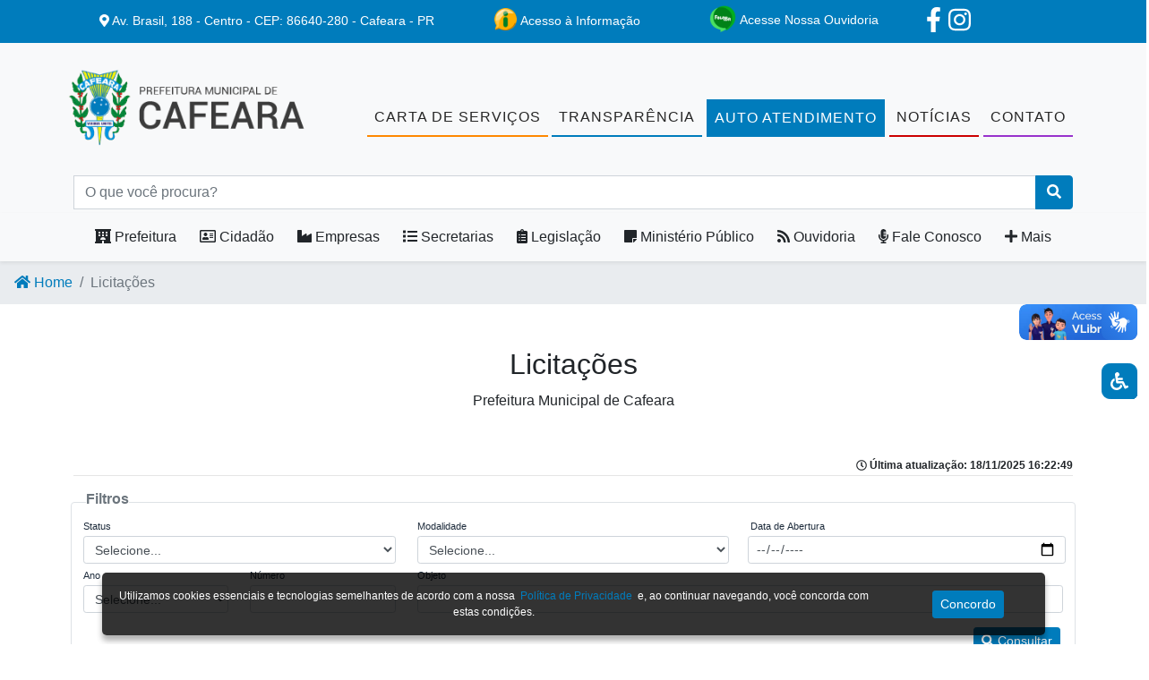

--- FILE ---
content_type: text/html; charset=UTF-8
request_url: https://cafeara.pr.gov.br/licitacao/?idStatusLicitacao=8
body_size: 57043
content:
<!DOCTYPE html>
<html lang="pt-BR">

<head>
    <meta charset="utf-8">
    <meta name="viewport" content="width=device-width, initial-scale=1">


    <meta http-equiv="Content-Security-Policy" content="upgrade-insecure-requests">

    <link rel="shortcut icon" href="/assets/imagens/6944b5a35f87c0a521f88e49c78e9a4d.png"/>

    <!-- jQuery -->
    <script src="https://cafeara.pr.gov.br/plugins/jquery/jquery.min.js"></script>


    <script src="https://cdnjs.cloudflare.com/ajax/libs/jquery/3.5.1/jquery.js"></script>
    <link rel="stylesheet" href="//cdn.datatables.net/1.10.22/css/jquery.dataTables.min.css">
    <script src="//cdn.datatables.net/1.10.21/js/jquery.dataTables.min.js"></script>
    <link rel="stylesheet" href="//cdn.datatables.net/buttons/1.6.4/css/buttons.dataTables.min.css">


    <!-- Botões de datatables    -->
    <link rel="stylesheet" href="https://cdn.datatables.net/1.11.1/css/jquery.dataTables.min.css">
    <link rel="stylesheet" href="https://cdn.datatables.net/buttons/2.0.0/css/buttons.dataTables.min.css">
    <script src="https://code.jquery.com/jquery-3.5.1.js"></script>
    <script src="https://code.jquery.com/jquery-3.5.1.js"></script>
    <script src="https://cdn.datatables.net/1.11.1/js/jquery.dataTables.min.js"></script>
    <script src="https://cdn.datatables.net/buttons/2.0.0/js/dataTables.buttons.min.js"></script>
    <script src="https://cdnjs.cloudflare.com/ajax/libs/jszip/3.1.3/jszip.min.js"></script>
    <script src="https://cdnjs.cloudflare.com/ajax/libs/pdfmake/0.1.53/pdfmake.min.js"></script>
    <script src="https://cdnjs.cloudflare.com/ajax/libs/pdfmake/0.1.53/vfs_fonts.js"></script>
    <script src="https://cdn.datatables.net/buttons/2.0.0/js/buttons.html5.min.js"></script>
    <script src="https://cdn.datatables.net/buttons/2.0.0/js/buttons.print.min.js"></script>


    <script type="text/javascript" src="https://www.gstatic.com/charts/loader.js"></script>

    <script src="https://cdnjs.cloudflare.com/ajax/libs/jquery.maskedinput/1.4.1/jquery.maskedinput.min.js"
            integrity="sha512-d4KkQohk+HswGs6A1d6Gak6Bb9rMWtxjOa0IiY49Q3TeFd5xAzjWXDCBW9RS7m86FQ4RzM2BdHmdJnnKRYknxw=="
            crossorigin="anonymous" referrerpolicy="no-referrer"></script>

    <!-- CSRF Token -->
    <meta name="csrf-token" content="t63fwIPxasWgZB2WWZEXFxMyDGOe1jXdqGw6ZR6d">

    <title>Prefeitura Municipal de Cafeara</title>

    <!-- Styles -->
    <link href="https://cafeara.pr.gov.br/css/app.css" rel="stylesheet">

    <!-- Font Awesome icons (free version)-->
    <script src="https://use.fontawesome.com/releases/v5.13.0/js/all.js" crossorigin="anonymous"></script>

    <!-- Theme style -->
    <link rel="stylesheet" href="https://cafeara.pr.gov.br/dist/css/adminlte.min.css">
    <!-- Core theme CSS (includes Bootstrap)-->
    <!--<link href="https://cafeara.pr.gov.br/css/styles.css" rel="stylesheet"/>-->

    <!-- XFind -->
    <!--<link rel="stylesheet" href="https://cafeara.pr.gov.br/css/xfind.css">-->
    <!-- CSS Dinamico -->
    <style type="text/css">
    @charset  "UTF-8";
    /*!
 * Bootstrap v4.5.0 (https://getbootstrap.com/)
 * Copyright 2011-2020 The Bootstrap Authors
 * Copyright 2011-2020 Twitter, Inc.
 * Licensed under MIT (https://github.com/twbs/bootstrap/blob/master/LICENSE)
 */
    /* #0086c3 */
    /* #2c4c91 */
    /* #004bb0 */
    /* #007e33 */
    /* #11588A */

    :root {
        --blue: #007bff;
        --indigo: #6610f2;
        --purple: #6f42c1;
        --pink: #e83e8c;
        --red: #dc3545;
        --orange: #ff9800;
        --yellow: #ffeb3b;
        --green: #4caf50;
        --teal: #20c997;
        --cyan: #17a2b8;
        --white: #fff;
        --gray: #6c757d;
        --gray-dark: #343a40;
        --primary: #007cbc;
        --secondary: #6c757d;
        --success: #4caf50;
        --info: #17a2b8;
        --warning: #e4a11b;
        --danger: #dc3545;
        --light: #f8f9fa;
        --dark: #343a40;
        --breakpoint-xs: 0;
        --breakpoint-sm: 576px;
        --breakpoint-md: 768px;
        --breakpoint-lg: 992px;
        --breakpoint-xl: 1200px;
        --font-family-sans-serif: -apple-system, BlinkMacSystemFont, "Segoe UI", Roboto, "Helvetica Neue", Arial, "Noto Sans", sans-serif, "Apple Color Emoji", "Segoe UI Emoji", "Segoe UI Symbol", "Noto Color Emoji";
        --font-family-monospace: SFMono-Regular, Menlo, Monaco, Consolas, "Liberation Mono", "Courier New", monospace;
    }

    *,
    *::before,
    *::after {
        box-sizing: border-box;
    }

    html {
        font-family: sans-serif;
        line-height: 1.15;
        -webkit-text-size-adjust: 100%;
        -webkit-tap-highlight-color: rgba(0, 0, 0, 0);
    }

    article, aside, figcaption, figure, footer, header, hgroup, main, nav, section {
        display: block;
    }

    p {
	font-weight: 500 !important;
    }  

    body {
        margin: 0;
        font-family: "Segoe Alt", -apple-system, BlinkMacSystemFont, "Segoe UI", Roboto, "Helvetica Neue", Arial, sans-serif, "Apple Color Emoji", "Segoe UI Emoji", "Segoe UI Symbol", "Noto Color Emoji";
        font-size: 1rem;
        font-weight: 500 !important;
        line-height: 1.5;
        color: #212529;
        text-align: left;
        background-color: #fff;
    }

    [tabindex="-1"]:focus:not(:focus-visible) {
        outline: 0 !important;
    }

    hr {
        box-sizing: content-box;
        height: 0;
        overflow: visible;
    }

    h1, h2, h3, h4, h5, h6 {
        margin-top: 0;
        margin-bottom: 0.5rem;
    }

    p {
        margin-top: 0;
        margin-bottom: 1rem;
    }

    
    abbr[title],
    abbr[data-original-title] {
        text-decoration: underline;
        -webkit-text-decoration: underline dotted;
        text-decoration: underline dotted;
        cursor: help;
        border-bottom: 0;
        -webkit-text-decoration-skip-ink: none;
        text-decoration-skip-ink: none;
    }

    address {
        margin-bottom: 1rem;
        font-style: normal;
        line-height: inherit;
    }

    ol,
    ul,
    dl {
        margin-top: 0;
        margin-bottom: 1rem;
    }

    ol ol,
    ul ul,
    ol ul,
    ul ol {
        margin-bottom: 0;
    }

    dt {
        font-weight: 500;
    }

    dd {
        margin-bottom: 0.5rem;
        margin-left: 0;
    }

    blockquote {
        margin: 0 0 1rem;
    }

    b,
    strong {
        font-weight: bolder;
    }

    small {
        font-size: 80%;
    }

    sub,
    sup {
        position: relative;
        font-size: 75%;
        line-height: 0;
        vertical-align: baseline;
    }

    sub {
        bottom: -0.25em;
    }

    sup {
        top: -0.5em;
    }

    a {
        color: #007cbc;
        text-decoration: none;
        background-color: transparent;
    }

    a:hover {
        color: #27ae60;
        text-decoration: underline;
        font-weight: 400;
    }

    a:not([href]) {
        color: inherit;
        text-decoration: none;
    }

    a:not([href]):hover {
        color: inherit;
        text-decoration: none;
    }

    pre,
    code,
    kbd,
    samp {
        font-family: SFMono-Regular, Menlo, Monaco, Consolas, "Liberation Mono", "Courier New", monospace;
        font-size: 1em;
    }

    pre {
        margin-top: 0;
        margin-bottom: 1rem;
        overflow: auto;
        -ms-overflow-style: scrollbar;
    }

    figure {
        margin: 0 0 1rem;
    }

    img {
        vertical-align: middle;
        border-style: none;
    }

    svg {
        overflow: hidden;
        vertical-align: middle;
    }

    table {
        border-collapse: collapse;
    }

    caption {
        padding-top: 0.75rem;
        padding-bottom: 0.75rem;
        color: #6c757d;
        text-align: left;
        caption-side: bottom;
    }

    th {
        text-align: inherit;
    }

    label {
        display: inline-block;
        margin-bottom: 0.5rem;
    }

    button {
        border-radius: 0;
    }

    button:focus {
        outline: 1px dotted;
        outline: 5px auto -webkit-focus-ring-color;
    }

    input,
    button,
    select,
    optgroup,
    textarea {
        margin: 0;
        font-family: inherit;
        font-size: inherit;
        line-height: inherit;
    }

    button,
    input {
        overflow: visible;
    }

    button,
    select {
        text-transform: none;
    }

    [role=button] {
        cursor: pointer;
    }

    select {
        word-wrap: normal;
    }

    button,
    [type=button],
    [type=reset],
    [type=submit] {
        -webkit-appearance: button;
    }

    button:not(:disabled),
    [type=button]:not(:disabled),
    [type=reset]:not(:disabled),
    [type=submit]:not(:disabled) {
        cursor: pointer;
    }

    button::-moz-focus-inner,
    [type=button]::-moz-focus-inner,
    [type=reset]::-moz-focus-inner,
    [type=submit]::-moz-focus-inner {
        padding: 0;
        border-style: none;
    }

    input[type=radio],
    input[type=checkbox] {
        box-sizing: border-box;
        padding: 0;
    }

    textarea {
        overflow: auto;
        resize: vertical;
    }

    fieldset {
        min-width: 0;
        padding: 0;
        margin: 0;
        border: 0;
    }

    legend {
        display: block;
        width: 100%;
        max-width: 100%;
        padding: 0;
        margin-bottom: 0.5rem;
        font-size: 1.5rem;
        line-height: inherit;
        color: inherit;
        white-space: normal;
    }

    progress {
        vertical-align: baseline;
    }

    [type=number]::-webkit-inner-spin-button,
    [type=number]::-webkit-outer-spin-button {
        height: auto;
    }

    [type=search] {
        outline-offset: -2px;
        -webkit-appearance: none;
    }

    [type=search]::-webkit-search-decoration {
        -webkit-appearance: none;
    }

    ::-webkit-file-upload-button {
        font: inherit;
        -webkit-appearance: button;
    }

    output {
        display: inline-block;
    }

    summary {
        display: list-item;
        cursor: pointer;
    }

    template {
        display: none;
    }

    [hidden] {
        display: none !important;
    }

    h1, h2, h3, h4, h5, h6,
    .h1, .h2, .h3, .h4, .h5, .h6 {
        margin-bottom: 0.5rem;
        font-family: "Montserrat", -apple-system, BlinkMacSystemFont, "Segoe UI", Roboto, "Helvetica Neue", Arial, sans-serif, "Apple Color Emoji", "Segoe UI Emoji", "Segoe UI Symbol", "Noto Color Emoji";
        font-weight: 700;
        line-height: 1.2;
    }

    h1, .h1 {
        font-size: 2.5rem;
    }

    h2, .h2 {
        font-size: 2rem;
    }

    h3, .h3 {
        font-size: 1.75rem;
    }

    h4, .h4 {
        font-size: 1.5rem;
    }

    h5, .h5 {
        font-size: 1.25rem;
    }

    h6, .h6 {
        font-size: 1rem;
    }

    .lead {
        font-size: 1.25rem;
        font-weight: 300;
    }

    .display-1 {
        font-size: 6rem;
        font-weight: 300;
        line-height: 1.2;
    }

    .display-2 {
        font-size: 5.5rem;
        font-weight: 300;
        line-height: 1.2;
    }

    .display-3 {
        font-size: 4.5rem;
        font-weight: 300;
        line-height: 1.2;
    }

    .display-4 {
        font-size: 3.5rem;
        font-weight: 300;
        line-height: 1.2;
    }

    hr {
        margin-top: 1rem;
        margin-bottom: 1rem;
        border: 0;
        border-top: 1px solid rgba(0, 0, 0, 0.1);
    }

    small,
    .small {
        font-size: 80%;
        font-weight: 400;
    }

    mark,
    .mark {
        padding: 0.2em;
        background-color: #fcf8e3;
    }

    .list-unstyled {
        padding-left: 0;
        list-style: none;
    }

    .list-inline {
        padding-left: 0;
        list-style: none;
    }

    .list-inline-item {
        display: inline-block;
    }

    .list-inline-item:not(:last-child) {
        margin-right: 0.5rem;
    }

    .initialism {
        font-size: 90%;
        text-transform: uppercase;
    }

    .blockquote {
        margin-bottom: 1rem;
        font-size: 1.25rem;
    }

    .blockquote-footer {
        display: block;
        font-size: 80%;
        color: #6c757d;
    }

    .blockquote-footer::before {
        content: "— ";
    }

    .img-fluid {
        max-width: 100%;
        height: auto;
    }

    .img-thumbnail {
        padding: 0.25rem;
        background-color: #fff;
        border: 1px solid #dee2e6;
        border-radius: 0.25rem;
        max-width: 100%;
        height: auto;
    }

    .figure {
        display: inline-block;
    }

    .figure-img {
        margin-bottom: 0.5rem;
        line-height: 1;
    }

    .figure-caption {
        font-size: 90%;
        color: #6c757d;
    }

    code {
        font-size: 87.5%;
        color: #e83e8c;
        word-wrap: break-word;
    }

    a > code {
        color: inherit;
    }

    kbd {
        padding: 0.2rem 0.4rem;
        font-size: 87.5%;
        color: #fff;
        background-color: #212529;
        border-radius: 0.2rem;
    }

    kbd kbd {
        padding: 0;
        font-size: 100%;
        font-weight: 700;
    }

    pre {
        display: block;
        font-size: 87.5%;
        color: #212529;
    }

    pre code {
        font-size: inherit;
        color: inherit;
        word-break: normal;
    }

    .pre-scrollable {
        max-height: 340px;
        overflow-y: scroll;
    }

    .container {
        width: 100%;
        padding-right: 0.75rem;
        padding-left: 0.75rem;
        margin-right: auto;
        margin-left: auto;
    }

    @media (min-width: 576px) {
        .container {
            max-width: 540px;
        }
    }

    @media (min-width: 768px) {
        .container {
            max-width: 720px;
        }
    }

    @media (min-width: 992px) {
        .container {
            max-width: 960px;
        }
    }

    @media (min-width: 1200px) {
        .container {
            max-width: 1140px;
        }
    }

    .container-fluid, .container-xl, .container-lg, .container-md, .container-sm {
        width: 100%;
        padding-right: 0.75rem;
        padding-left: 0.75rem;
        margin-right: auto;
        margin-left: auto;
    }

    @media (min-width: 576px) {
        .container-sm, .container {
            max-width: 540px;
        }
    }

    @media (min-width: 768px) {
        .container-md, .container-sm, .container {
            max-width: 720px;
        }
    }

    @media (min-width: 992px) {
        .container-lg, .container-md, .container-sm, .container {
            max-width: 960px;
        }
    }

    @media (min-width: 1200px) {
        .container-xl, .container-lg, .container-md, .container-sm, .container {
            max-width: 1140px;
        }
    }

    .row {
        display: flex;
        flex-wrap: wrap;
        margin-right: -0.75rem;
        margin-left: -0.75rem;
    }

    .no-gutters {
        margin-right: 0;
        margin-left: 0;
    }

    .no-gutters > .col,
    .no-gutters > [class*=col-] {
        padding-right: 0;
        padding-left: 0;
    }

    .col-xl,
    .col-xl-auto, .col-xl-12, .col-xl-11, .col-xl-10, .col-xl-9, .col-xl-8, .col-xl-7, .col-xl-6, .col-xl-5, .col-xl-4, .col-xl-3, .col-xl-2, .col-xl-1, .col-lg,
    .col-lg-auto, .col-lg-12, .col-lg-11, .col-lg-10, .col-lg-9, .col-lg-8, .col-lg-7, .col-lg-6, .col-lg-5, .col-lg-4, .col-lg-3, .col-lg-2, .col-lg-1, .col-md,
    .col-md-auto, .col-md-12, .col-md-11, .col-md-10, .col-md-9, .col-md-8, .col-md-7, .col-md-6, .col-md-5, .col-md-4, .col-md-3, .col-md-2, .col-md-1, .col-sm,
    .col-sm-auto, .col-sm-12, .col-sm-11, .col-sm-10, .col-sm-9, .col-sm-8, .col-sm-7, .col-sm-6, .col-sm-5, .col-sm-4, .col-sm-3, .col-sm-2, .col-sm-1, .col,
    .col-auto, .col-12, .col-11, .col-10, .col-9, .col-8, .col-7, .col-6, .col-5, .col-4, .col-3, .col-2, .col-1 {
        position: relative;
        width: 100%;
        padding-right: 0.75rem;
        padding-left: 0.75rem;
    }

    .col {
        flex-basis: 0;
        flex-grow: 1;
        min-width: 0;
        max-width: 100%;
    }

    .row-cols-1 > * {
        flex: 0 0 100%;
        max-width: 100%;
    }

    .row-cols-2 > * {
        flex: 0 0 50%;
        max-width: 50%;
    }

    .row-cols-3 > * {
        flex: 0 0 33.3333333333%;
        max-width: 33.3333333333%;
    }

    .row-cols-4 > * {
        flex: 0 0 25%;
        max-width: 25%;
    }

    .row-cols-5 > * {
        flex: 0 0 20%;
        max-width: 20%;
    }

    .row-cols-6 > * {
        flex: 0 0 16.6666666667%;
        max-width: 16.6666666667%;
    }

    .col-auto {
        flex: 0 0 auto;
        width: auto;
        max-width: 100%;
    }

    .col-1 {
        flex: 0 0 8.3333333333%;
        max-width: 8.3333333333%;
    }

    .col-2 {
        flex: 0 0 16.6666666667%;
        max-width: 16.6666666667%;
    }

    .col-3 {
        flex: 0 0 25%;
        max-width: 25%;
    }

    .col-4 {
        flex: 0 0 33.3333333333%;
        max-width: 33.3333333333%;
    }

    .col-5 {
        flex: 0 0 41.6666666667%;
        max-width: 41.6666666667%;
    }

    .col-6 {
        flex: 0 0 50%;
        max-width: 50%;
    }

    .col-7 {
        flex: 0 0 58.3333333333%;
        max-width: 58.3333333333%;
    }

    .col-8 {
        flex: 0 0 66.6666666667%;
        max-width: 66.6666666667%;
    }

    .col-9 {
        flex: 0 0 75%;
        max-width: 75%;
    }

    .col-10 {
        flex: 0 0 83.3333333333%;
        max-width: 83.3333333333%;
    }

    .col-11 {
        flex: 0 0 91.6666666667%;
        max-width: 91.6666666667%;
    }

    .col-12 {
        flex: 0 0 100%;
        max-width: 100%;
    }

    .order-first {
        order: -1;
    }

    .order-last {
        order: 13;
    }

    .order-0 {
        order: 0;
    }

    .order-1 {
        order: 1;
    }

    .order-2 {
        order: 2;
    }

    .order-3 {
        order: 3;
    }

    .order-4 {
        order: 4;
    }

    .order-5 {
        order: 5;
    }

    .order-6 {
        order: 6;
    }

    .order-7 {
        order: 7;
    }

    .order-8 {
        order: 8;
    }

    .order-9 {
        order: 9;
    }

    .order-10 {
        order: 10;
    }

    .order-11 {
        order: 11;
    }

    .order-12 {
        order: 12;
    }

    .offset-1 {
        margin-left: 8.3333333333%;
    }

    .offset-2 {
        margin-left: 16.6666666667%;
    }

    .offset-3 {
        margin-left: 25%;
    }

    .offset-4 {
        margin-left: 33.3333333333%;
    }

    .offset-5 {
        margin-left: 41.6666666667%;
    }

    .offset-6 {
        margin-left: 50%;
    }

    .offset-7 {
        margin-left: 58.3333333333%;
    }

    .offset-8 {
        margin-left: 66.6666666667%;
    }

    .offset-9 {
        margin-left: 75%;
    }

    .offset-10 {
        margin-left: 83.3333333333%;
    }

    .offset-11 {
        margin-left: 91.6666666667%;
    }

    @media (min-width: 576px) {
        .col-sm {
            flex-basis: 0;
            flex-grow: 1;
            min-width: 0;
            max-width: 100%;
        }

        .row-cols-sm-1 > * {
            flex: 0 0 100%;
            max-width: 100%;
        }

        .row-cols-sm-2 > * {
            flex: 0 0 50%;
            max-width: 50%;
        }

        .row-cols-sm-3 > * {
            flex: 0 0 33.3333333333%;
            max-width: 33.3333333333%;
        }

        .row-cols-sm-4 > * {
            flex: 0 0 25%;
            max-width: 25%;
        }

        .row-cols-sm-5 > * {
            flex: 0 0 20%;
            max-width: 20%;
        }

        .row-cols-sm-6 > * {
            flex: 0 0 16.6666666667%;
            max-width: 16.6666666667%;
        }

        .col-sm-auto {
            flex: 0 0 auto;
            width: auto;
            max-width: 100%;
        }

        .col-sm-1 {
            flex: 0 0 8.3333333333%;
            max-width: 8.3333333333%;
        }

        .col-sm-2 {
            flex: 0 0 16.6666666667%;
            max-width: 16.6666666667%;
        }

        .col-sm-3 {
            flex: 0 0 25%;
            max-width: 25%;
        }

        .col-sm-4 {
            flex: 0 0 33.3333333333%;
            max-width: 33.3333333333%;
        }

        .col-sm-5 {
            flex: 0 0 41.6666666667%;
            max-width: 41.6666666667%;
        }

        .col-sm-6 {
            flex: 0 0 50%;
            max-width: 50%;
        }

        .col-sm-7 {
            flex: 0 0 58.3333333333%;
            max-width: 58.3333333333%;
        }

        .col-sm-8 {
            flex: 0 0 66.6666666667%;
            max-width: 66.6666666667%;
        }

        .col-sm-9 {
            flex: 0 0 75%;
            max-width: 75%;
        }

        .col-sm-10 {
            flex: 0 0 83.3333333333%;
            max-width: 83.3333333333%;
        }

        .col-sm-11 {
            flex: 0 0 91.6666666667%;
            max-width: 91.6666666667%;
        }

        .col-sm-12 {
            flex: 0 0 100%;
            max-width: 100%;
        }

        .order-sm-first {
            order: -1;
        }

        .order-sm-last {
            order: 13;
        }

        .order-sm-0 {
            order: 0;
        }

        .order-sm-1 {
            order: 1;
        }

        .order-sm-2 {
            order: 2;
        }

        .order-sm-3 {
            order: 3;
        }

        .order-sm-4 {
            order: 4;
        }

        .order-sm-5 {
            order: 5;
        }

        .order-sm-6 {
            order: 6;
        }

        .order-sm-7 {
            order: 7;
        }

        .order-sm-8 {
            order: 8;
        }

        .order-sm-9 {
            order: 9;
        }

        .order-sm-10 {
            order: 10;
        }

        .order-sm-11 {
            order: 11;
        }

        .order-sm-12 {
            order: 12;
        }

        .offset-sm-0 {
            margin-left: 0;
        }

        .offset-sm-1 {
            margin-left: 8.3333333333%;
        }

        .offset-sm-2 {
            margin-left: 16.6666666667%;
        }

        .offset-sm-3 {
            margin-left: 25%;
        }

        .offset-sm-4 {
            margin-left: 33.3333333333%;
        }

        .offset-sm-5 {
            margin-left: 41.6666666667%;
        }

        .offset-sm-6 {
            margin-left: 50%;
        }

        .offset-sm-7 {
            margin-left: 58.3333333333%;
        }

        .offset-sm-8 {
            margin-left: 66.6666666667%;
        }

        .offset-sm-9 {
            margin-left: 75%;
        }

        .offset-sm-10 {
            margin-left: 83.3333333333%;
        }

        .offset-sm-11 {
            margin-left: 91.6666666667%;
        }
    }

    @media (min-width: 768px) {
        .col-md {
            flex-basis: 0;
            flex-grow: 1;
            min-width: 0;
            max-width: 100%;
        }

        .row-cols-md-1 > * {
            flex: 0 0 100%;
            max-width: 100%;
        }

        .row-cols-md-2 > * {
            flex: 0 0 50%;
            max-width: 50%;
        }

        .row-cols-md-3 > * {
            flex: 0 0 33.3333333333%;
            max-width: 33.3333333333%;
        }

        .row-cols-md-4 > * {
            flex: 0 0 25%;
            max-width: 25%;
        }

        .row-cols-md-5 > * {
            flex: 0 0 20%;
            max-width: 20%;
        }

        .row-cols-md-6 > * {
            flex: 0 0 16.6666666667%;
            max-width: 16.6666666667%;
        }

        .col-md-auto {
            flex: 0 0 auto;
            width: auto;
            max-width: 100%;
        }

        .col-md-1 {
            flex: 0 0 8.3333333333%;
            max-width: 8.3333333333%;
        }

        .col-md-2 {
            flex: 0 0 16.6666666667%;
            max-width: 16.6666666667%;
        }

        .col-md-3 {
            flex: 0 0 25%;
            max-width: 25%;
        }

        .col-md-4 {
            flex: 0 0 33.3333333333%;
            max-width: 33.3333333333%;
        }

        .col-md-5 {
            flex: 0 0 41.6666666667%;
            max-width: 41.6666666667%;
        }

        .col-md-6 {
            flex: 0 0 50%;
            max-width: 50%;
        }

        .col-md-7 {
            flex: 0 0 58.3333333333%;
            max-width: 58.3333333333%;
        }

        .col-md-8 {
            flex: 0 0 66.6666666667%;
            max-width: 66.6666666667%;
        }

        .col-md-9 {
            flex: 0 0 75%;
            max-width: 75%;
        }

        .col-md-10 {
            flex: 0 0 83.3333333333%;
            max-width: 83.3333333333%;
        }

        .col-md-11 {
            flex: 0 0 91.6666666667%;
            max-width: 91.6666666667%;
        }

        .col-md-12 {
            flex: 0 0 100%;
            max-width: 100%;
        }

        .order-md-first {
            order: -1;
        }

        .order-md-last {
            order: 13;
        }

        .order-md-0 {
            order: 0;
        }

        .order-md-1 {
            order: 1;
        }

        .order-md-2 {
            order: 2;
        }

        .order-md-3 {
            order: 3;
        }

        .order-md-4 {
            order: 4;
        }

        .order-md-5 {
            order: 5;
        }

        .order-md-6 {
            order: 6;
        }

        .order-md-7 {
            order: 7;
        }

        .order-md-8 {
            order: 8;
        }

        .order-md-9 {
            order: 9;
        }

        .order-md-10 {
            order: 10;
        }

        .order-md-11 {
            order: 11;
        }

        .order-md-12 {
            order: 12;
        }

        .offset-md-0 {
            margin-left: 0;
        }

        .offset-md-1 {
            margin-left: 8.3333333333%;
        }

        .offset-md-2 {
            margin-left: 16.6666666667%;
        }

        .offset-md-3 {
            margin-left: 25%;
        }

        .offset-md-4 {
            margin-left: 33.3333333333%;
        }

        .offset-md-5 {
            margin-left: 41.6666666667%;
        }

        .offset-md-6 {
            margin-left: 50%;
        }

        .offset-md-7 {
            margin-left: 58.3333333333%;
        }

        .offset-md-8 {
            margin-left: 66.6666666667%;
        }

        .offset-md-9 {
            margin-left: 75%;
        }

        .offset-md-10 {
            margin-left: 83.3333333333%;
        }

        .offset-md-11 {
            margin-left: 91.6666666667%;
        }
    }

    @media (min-width: 992px) {
        .col-lg {
            flex-basis: 0;
            flex-grow: 1;
            min-width: 0;
            max-width: 100%;
        }

        .row-cols-lg-1 > * {
            flex: 0 0 100%;
            max-width: 100%;
        }

        .row-cols-lg-2 > * {
            flex: 0 0 50%;
            max-width: 50%;
        }

        .row-cols-lg-3 > * {
            flex: 0 0 33.3333333333%;
            max-width: 33.3333333333%;
        }

        .row-cols-lg-4 > * {
            flex: 0 0 25%;
            max-width: 25%;
        }

        .row-cols-lg-5 > * {
            flex: 0 0 20%;
            max-width: 20%;
        }

        .row-cols-lg-6 > * {
            flex: 0 0 16.6666666667%;
            max-width: 16.6666666667%;
        }

        .col-lg-auto {
            flex: 0 0 auto;
            width: auto;
            max-width: 100%;
        }

        .col-lg-1 {
            flex: 0 0 8.3333333333%;
            max-width: 8.3333333333%;
        }

        .col-lg-2 {
            flex: 0 0 16.6666666667%;
            max-width: 16.6666666667%;
        }

        .col-lg-3 {
            flex: 0 0 25%;
            max-width: 25%;
        }

        .col-lg-4 {
            flex: 0 0 33.3333333333%;
            max-width: 33.3333333333%;
        }

        .col-lg-5 {
            flex: 0 0 41.6666666667%;
            max-width: 41.6666666667%;
        }

        .col-lg-6 {
            flex: 0 0 50%;
            max-width: 50%;
        }

        .col-lg-7 {
            flex: 0 0 58.3333333333%;
            max-width: 58.3333333333%;
        }

        .col-lg-8 {
            flex: 0 0 66.6666666667%;
            max-width: 66.6666666667%;
        }

        .col-lg-9 {
            flex: 0 0 75%;
            max-width: 75%;
        }

        .col-lg-10 {
            flex: 0 0 83.3333333333%;
            max-width: 83.3333333333%;
        }

        .col-lg-11 {
            flex: 0 0 91.6666666667%;
            max-width: 91.6666666667%;
        }

        .col-lg-12 {
            flex: 0 0 100%;
            max-width: 100%;
        }

        .order-lg-first {
            order: -1;
        }

        .order-lg-last {
            order: 13;
        }

        .order-lg-0 {
            order: 0;
        }

        .order-lg-1 {
            order: 1;
        }

        .order-lg-2 {
            order: 2;
        }

        .order-lg-3 {
            order: 3;
        }

        .order-lg-4 {
            order: 4;
        }

        .order-lg-5 {
            order: 5;
        }

        .order-lg-6 {
            order: 6;
        }

        .order-lg-7 {
            order: 7;
        }

        .order-lg-8 {
            order: 8;
        }

        .order-lg-9 {
            order: 9;
        }

        .order-lg-10 {
            order: 10;
        }

        .order-lg-11 {
            order: 11;
        }

        .order-lg-12 {
            order: 12;
        }

        .offset-lg-0 {
            margin-left: 0;
        }

        .offset-lg-1 {
            margin-left: 8.3333333333%;
        }

        .offset-lg-2 {
            margin-left: 16.6666666667%;
        }

        .offset-lg-3 {
            margin-left: 25%;
        }

        .offset-lg-4 {
            margin-left: 33.3333333333%;
        }

        .offset-lg-5 {
            margin-left: 41.6666666667%;
        }

        .offset-lg-6 {
            margin-left: 50%;
        }

        .offset-lg-7 {
            margin-left: 58.3333333333%;
        }

        .offset-lg-8 {
            margin-left: 66.6666666667%;
        }

        .offset-lg-9 {
            margin-left: 75%;
        }

        .offset-lg-10 {
            margin-left: 83.3333333333%;
        }

        .offset-lg-11 {
            margin-left: 91.6666666667%;
        }
    }

    @media (min-width: 1200px) {
        .col-xl {
            flex-basis: 0;
            flex-grow: 1;
            min-width: 0;
            max-width: 100%;
        }

        .row-cols-xl-1 > * {
            flex: 0 0 100%;
            max-width: 100%;
        }

        .row-cols-xl-2 > * {
            flex: 0 0 50%;
            max-width: 50%;
        }

        .row-cols-xl-3 > * {
            flex: 0 0 33.3333333333%;
            max-width: 33.3333333333%;
        }

        .row-cols-xl-4 > * {
            flex: 0 0 25%;
            max-width: 25%;
        }

        .row-cols-xl-5 > * {
            flex: 0 0 20%;
            max-width: 20%;
        }

        .row-cols-xl-6 > * {
            flex: 0 0 16.6666666667%;
            max-width: 16.6666666667%;
        }

        .col-xl-auto {
            flex: 0 0 auto;
            width: auto;
            max-width: 100%;
        }

        .col-xl-1 {
            flex: 0 0 8.3333333333%;
            max-width: 8.3333333333%;
        }

        .col-xl-2 {
            flex: 0 0 16.6666666667%;
            max-width: 16.6666666667%;
        }

        .col-xl-3 {
            flex: 0 0 25%;
            max-width: 25%;
        }

        .col-xl-4 {
            flex: 0 0 33.3333333333%;
            max-width: 33.3333333333%;
        }

        .col-xl-5 {
            flex: 0 0 41.6666666667%;
            max-width: 41.6666666667%;
        }

        .col-xl-6 {
            flex: 0 0 50%;
            max-width: 50%;
        }

        .col-xl-7 {
            flex: 0 0 58.3333333333%;
            max-width: 58.3333333333%;
        }

        .col-xl-8 {
            flex: 0 0 66.6666666667%;
            max-width: 66.6666666667%;
        }

        .col-xl-9 {
            flex: 0 0 75%;
            max-width: 75%;
        }

        .col-xl-10 {
            flex: 0 0 83.3333333333%;
            max-width: 83.3333333333%;
        }

        .col-xl-11 {
            flex: 0 0 91.6666666667%;
            max-width: 91.6666666667%;
        }

        .col-xl-12 {
            flex: 0 0 100%;
            max-width: 100%;
        }

        .order-xl-first {
            order: -1;
        }

        .order-xl-last {
            order: 13;
        }

        .order-xl-0 {
            order: 0;
        }

        .order-xl-1 {
            order: 1;
        }

        .order-xl-2 {
            order: 2;
        }

        .order-xl-3 {
            order: 3;
        }

        .order-xl-4 {
            order: 4;
        }

        .order-xl-5 {
            order: 5;
        }

        .order-xl-6 {
            order: 6;
        }

        .order-xl-7 {
            order: 7;
        }

        .order-xl-8 {
            order: 8;
        }

        .order-xl-9 {
            order: 9;
        }

        .order-xl-10 {
            order: 10;
        }

        .order-xl-11 {
            order: 11;
        }

        .order-xl-12 {
            order: 12;
        }

        .offset-xl-0 {
            margin-left: 0;
        }

        .offset-xl-1 {
            margin-left: 8.3333333333%;
        }

        .offset-xl-2 {
            margin-left: 16.6666666667%;
        }

        .offset-xl-3 {
            margin-left: 25%;
        }

        .offset-xl-4 {
            margin-left: 33.3333333333%;
        }

        .offset-xl-5 {
            margin-left: 41.6666666667%;
        }

        .offset-xl-6 {
            margin-left: 50%;
        }

        .offset-xl-7 {
            margin-left: 58.3333333333%;
        }

        .offset-xl-8 {
            margin-left: 66.6666666667%;
        }

        .offset-xl-9 {
            margin-left: 75%;
        }

        .offset-xl-10 {
            margin-left: 83.3333333333%;
        }

        .offset-xl-11 {
            margin-left: 91.6666666667%;
        }
    }

    .table {
        width: 100%;
        margin-bottom: 1rem;
        color: #212529;
    }

    .table th,
    .table td {
        padding: 0.75rem;
        vertical-align: top;
        border-top: 1px solid #dee2e6;
    }

    .table thead th {
        vertical-align: bottom;
        border-bottom: 2px solid #dee2e6;
    }

    .table tbody + tbody {
        border-top: 2px solid #dee2e6;
    }

    .table-sm th,
    .table-sm td {
        padding: 0.3rem;
    }

    .table-bordered {
        border: 1px solid #dee2e6;
    }

    .table-bordered th,
    .table-bordered td {
        border: 1px solid #dee2e6;
    }

    .table-bordered thead th,
    .table-bordered thead td {
        border-bottom-width: 2px;
    }

    .table-borderless th,
    .table-borderless td,
    .table-borderless thead th,
    .table-borderless tbody + tbody {
        border: 0;
    }

    .table-striped tbody tr:nth-of-type(odd) {
        background-color: rgba(0, 0, 0, 0.05);
    }

    .table-hover tbody tr:hover {
        color: #212529;
        background-color: rgba(0, 0, 0, 0.075);
    }

    .table-primary,
    .table-primary > th,
    .table-primary > td {
        background-color: #fff2c7;
    }

    .table-primary th,
    .table-primary td,
    .table-primary thead th,
    .table-primary tbody + tbody {
        border-color: #fee796;
    }

    .table-hover .table-primary:hover {
        background-color: #ffecae;
    }

    .table-hover .table-primary:hover > td,
    .table-hover .table-primary:hover > th {
        background-color: #ffecae;
    }

    .table-secondary,
    .table-secondary > th,
    .table-secondary > td {
        background-color: #d6d8db;
    }

    .table-secondary th,
    .table-secondary td,
    .table-secondary thead th,
    .table-secondary tbody + tbody {
        border-color: #b3b7bb;
    }

    .table-hover .table-secondary:hover {
        background-color: #c8cbcf;
    }

    .table-hover .table-secondary:hover > td,
    .table-hover .table-secondary:hover > th {
        background-color: #c8cbcf;
    }

    .table-success,
    .table-success > th,
    .table-success > td {
        background-color: #c3e6cb;
    }

    .table-success th,
    .table-success td,
    .table-success thead th,
    .table-success tbody + tbody {
        border-color: #8fd19e;
    }

    .table-hover .table-success:hover {
        background-color: #b1dfbb;
    }

    .table-hover .table-success:hover > td,
    .table-hover .table-success:hover > th {
        background-color: #b1dfbb;
    }

    .table-info,
    .table-info > th,
    .table-info > td {
        background-color: #bee5eb;
    }

    .table-info th,
    .table-info td,
    .table-info thead th,
    .table-info tbody + tbody {
        border-color: #86cfda;
    }

    .table-hover .table-info:hover {
        background-color: #abdde5;
    }

    .table-hover .table-info:hover > td,
    .table-hover .table-info:hover > th {
        background-color: #abdde5;
    }

    .table-warning,
    .table-warning > th,
    .table-warning > td {
        background-color: #fff2c7;
    }

    .table-warning th,
    .table-warning td,
    .table-warning thead th,
    .table-warning tbody + tbody {
        border-color: #fee796;
    }

    .table-hover .table-warning:hover {
        background-color: #ffecae;
    }

    .table-hover .table-warning:hover > td,
    .table-hover .table-warning:hover > th {
        background-color: #ffecae;
    }

    .table-danger,
    .table-danger > th,
    .table-danger > td {
        background-color: #f5c6cb;
    }

    .table-danger th,
    .table-danger td,
    .table-danger thead th,
    .table-danger tbody + tbody {
        border-color: #ed969e;
    }

    .table-hover .table-danger:hover {
        background-color: #f1b0b7;
    }

    .table-hover .table-danger:hover > td,
    .table-hover .table-danger:hover > th {
        background-color: #f1b0b7;
    }

    .table-light,
    .table-light > th,
    .table-light > td {
        background-color: #fdfdfe;
    }

    .table-light th,
    .table-light td,
    .table-light thead th,
    .table-light tbody + tbody {
        border-color: #fbfcfc;
    }

    .table-hover .table-light:hover {
        background-color: #ececf6;
    }

    .table-hover .table-light:hover > td,
    .table-hover .table-light:hover > th {
        background-color: #ececf6;
    }

    .table-dark,
    .table-dark > th,
    .table-dark > td {
        background-color: #c6c8ca;
    }

    .table-dark th,
    .table-dark td,
    .table-dark thead th,
    .table-dark tbody + tbody {
        border-color: #95999c;
    }

    .table-hover .table-dark:hover {
        background-color: #b9bbbe;
    }

    .table-hover .table-dark:hover > td,
    .table-hover .table-dark:hover > th {
        background-color: #b9bbbe;
    }

    .table-active,
    .table-active > th,
    .table-active > td {
        background-color: rgba(0, 0, 0, 0.075);
    }

    .table-hover .table-active:hover {
        background-color: rgba(0, 0, 0, 0.075);
    }

    .table-hover .table-active:hover > td,
    .table-hover .table-active:hover > th {
        background-color: rgba(0, 0, 0, 0.075);
    }

    .table .thead-dark th {
        color: #fff;
        background-color: #343a40;
        border-color: #454d55;
    }

    .table .thead-light th {
        color: #495057;
        background-color: #e9ecef;
        border-color: #dee2e6;
    }

    .table-dark {
        color: #fff;
        background-color: #343a40;
    }

    .table-dark th,
    .table-dark td,
    .table-dark thead th {
        border-color: #454d55;
    }

    .table-dark.table-bordered {
        border: 0;
    }

    .table-dark.table-striped tbody tr:nth-of-type(odd) {
        background-color: rgba(255, 255, 255, 0.05);
    }

    .table-dark.table-hover tbody tr:hover {
        color: #fff;
        background-color: rgba(255, 255, 255, 0.075);
    }

    @media (max-width: 575.98px) {
        .table-responsive-sm {
            display: block;
            width: 100%;
            overflow-x: auto;
            -webkit-overflow-scrolling: touch;
        }

        .table-responsive-sm > .table-bordered {
            border: 0;
        }
    }

    @media (max-width: 767.98px) {
        .table-responsive-md {
            display: block;
            width: 100%;
            overflow-x: auto;
            -webkit-overflow-scrolling: touch;
        }

        .table-responsive-md > .table-bordered {
            border: 0;
        }
    }

    @media (max-width: 991.98px) {
        .table-responsive-lg {
            display: block;
            width: 100%;
            overflow-x: auto;
            -webkit-overflow-scrolling: touch;
        }

        .table-responsive-lg > .table-bordered {
            border: 0;
        }
    }

    @media (max-width: 1199.98px) {
        .table-responsive-xl {
            display: block;
            width: 100%;
            overflow-x: auto;
            -webkit-overflow-scrolling: touch;
        }

        .table-responsive-xl > .table-bordered {
            border: 0;
        }
    }

    .table-responsive {
        display: block;
        width: 100%;
        overflow-x: auto;
        -webkit-overflow-scrolling: touch;
    }

    .table-responsive > .table-bordered {
        border: 0;
    }

    .form-control {
        display: block;
        width: 100%;
        height: calc(1.5em + 0.75rem + 2px);
        padding: 0.375rem 0.75rem;
        font-size: 1rem;
        font-weight: 400;
        line-height: 1.5;
        color: #495057;
        background-color: #fff;
        background-clip: padding-box;
        border: 1px solid #ced4da;
        border-radius: 0.25rem;
        transition: border-color 0.15s ease-in-out, box-shadow 0.15s ease-in-out;
    }

    @media (prefers-reduced-motion: reduce) {
        .form-control {
            transition: none;
        }
    }

    .form-control::-ms-expand {
        background-color: transparent;
        border: 0;
    }

    .form-control:-moz-focusring {
        color: transparent;
        text-shadow: 0 0 0 #495057;
    }

    .form-control:focus {
        color: #006400;
        background-color: #fff;
        border-color: #01420d;
        box-shadow: 0 0 0 2px rgba(0, 100, 0, 1);
    }

    .form-control::-webkit-input-placeholder {
        color: #6c757d;
        opacity: 1;
    }

    .form-control::-moz-placeholder {
        color: #6c757d;
        opacity: 1;
    }

    .form-control:-ms-input-placeholder {
        color: #6c757d;
        opacity: 1;
    }

    .form-control::-ms-input-placeholder {
        color: #6c757d;
        opacity: 1;
    }

    .form-control::placeholder {
        color: #6c757d;
        opacity: 1;
    }

    .form-control:disabled, .form-control[readonly] {
        background-color: #e9ecef;
        opacity: 1;
    }

    input[type=date].form-control,
    input[type=time].form-control,
    input[type=datetime-local].form-control,
    input[type=month].form-control {
        -webkit-appearance: none;
        -moz-appearance: none;
        appearance: none;
    }

    select.form-control:focus::-ms-value {
        color: #495057;
        background-color: #fff;
    }

    .form-control-file,
    .form-control-range {
        display: block;
        width: 100%;
    }

    .col-form-label {
        padding-top: calc(0.375rem + 1px);
        padding-bottom: calc(0.375rem + 1px);
        margin-bottom: 0;
        font-size: inherit;
        line-height: 1.5;
    }

    .col-form-label-lg {
        padding-top: calc(0.5rem + 1px);
        padding-bottom: calc(0.5rem + 1px);
        font-size: 1.25rem;
        line-height: 1.5;
    }

    .col-form-label-sm {
        padding-top: calc(0.25rem + 1px);
        padding-bottom: calc(0.25rem + 1px);
        font-size: 0.875rem;
        line-height: 1.5;
    }

    .form-control-plaintext {
        display: block;
        width: 100%;
        padding: 0.375rem 0;
        margin-bottom: 0;
        font-size: 1rem;
        line-height: 1.5;
        color: #212529;
        background-color: transparent;
        border: solid transparent;
        border-width: 1px 0;
    }

    .form-control-plaintext.form-control-sm, .form-control-plaintext.form-control-lg {
        padding-right: 0;
        padding-left: 0;
    }

    .form-control-sm {
        height: calc(1.5em + 0.5rem + 2px);
        padding: 0.25rem 0.5rem;
        font-size: 0.875rem;
        line-height: 1.5;
        border-radius: 0.2rem;
    }

    .form-control-lg {
        height: calc(1.5em + 1rem + 2px);
        padding: 0.5rem 1rem;
        font-size: 1.25rem;
        line-height: 1.5;
        border-radius: 0.3rem;
    }

    select.form-control[size], select.form-control[multiple] {
        height: auto;
    }

    textarea.form-control {
        height: auto;
    }

    .form-group {
        margin-bottom: 1rem;
    }

    .form-text {
        display: block;
        margin-top: 0.25rem;
    }

    .form-row {
        display: flex;
        flex-wrap: wrap;
        margin-right: -5px;
        margin-left: -5px;
    }

    .form-row > .col,
    .form-row > [class*=col-] {
        padding-right: 5px;
        padding-left: 5px;
    }

    .form-check {
        position: relative;
        display: block;
        padding-left: 1.25rem;
    }

    .form-check-input {
        position: absolute;
        margin-top: 0.3rem;
        margin-left: -1.25rem;
    }

    .form-check-input[disabled] ~ .form-check-label, .form-check-input:disabled ~ .form-check-label {
        color: #6c757d;
    }

    .form-check-label {
        margin-bottom: 0;
    }

    .form-check-inline {
        display: inline-flex;
        align-items: center;
        padding-left: 0;
        margin-right: 0.75rem;
    }

    .form-check-inline .form-check-input {
        position: static;
        margin-top: 0;
        margin-right: 0.3125rem;
        margin-left: 0;
    }

    .valid-feedback {
        display: none;
        width: 100%;
        margin-top: 0.25rem;
        font-size: 80%;
        color: #007cbc;
    }

    .valid-tooltip {
        position: absolute;
        top: 100%;
        z-index: 5;
        display: none;
        max-width: 100%;
        padding: 0.25rem 0.5rem;
        margin-top: 0.1rem;
        font-size: 0.875rem;
        line-height: 1.5;
        color: #fff;
        background-color: rgba(40, 167, 69, 0.9);
        border-radius: 0.25rem;
    }

    .was-validated :valid ~ .valid-feedback,
    .was-validated :valid ~ .valid-tooltip,
    .is-valid ~ .valid-feedback,
    .is-valid ~ .valid-tooltip {
        display: block;
    }

    .was-validated .form-control:valid, .form-control.is-valid {
        border-color: #007cbc;
        padding-right: calc(1.5em + 0.75rem);
        background-image: url("data:image/svg+xml,%3csvg xmlns='http://www.w3.org/2000/svg' width='8' height='8' viewBox='0 0 8 8'%3e%3cpath fill='%2328a745' d='M2.3 6.73L.6 4.53c-.4-1.04.46-1.4 1.1-.8l1.1 1.4 3.4-3.8c.6-.63 1.6-.27 1.2.7l-4 4.6c-.43.5-.8.4-1.1.1z'/%3e%3c/svg%3e");
        background-repeat: no-repeat;
        background-position: right calc(0.375em + 0.1875rem) center;
        background-size: calc(0.75em + 0.375rem) calc(0.75em + 0.375rem);
    }

    .was-validated .form-control:valid:focus, .form-control.is-valid:focus {
        border-color: #007cbc;
        box-shadow: 0 0 0 0.2rem rgba(40, 167, 69, 0.25);
    }

    .was-validated textarea.form-control:valid, textarea.form-control.is-valid {
        padding-right: calc(1.5em + 0.75rem);
        background-position: top calc(0.375em + 0.1875rem) right calc(0.375em + 0.1875rem);
    }

    .was-validated .custom-select:valid, .custom-select.is-valid {
        border-color: #007cbc;
        padding-right: calc(0.75em + 2.3125rem);
        background: url("data:image/svg+xml,%3csvg xmlns='http://www.w3.org/2000/svg' width='4' height='5' viewBox='0 0 4 5'%3e%3cpath fill='%23343a40' d='M2 0L0 2h4zm0 5L0 3h4z'/%3e%3c/svg%3e") no-repeat right 0.75rem center/8px 10px, url("data:image/svg+xml,%3csvg xmlns='http://www.w3.org/2000/svg' width='8' height='8' viewBox='0 0 8 8'%3e%3cpath fill='%2328a745' d='M2.3 6.73L.6 4.53c-.4-1.04.46-1.4 1.1-.8l1.1 1.4 3.4-3.8c.6-.63 1.6-.27 1.2.7l-4 4.6c-.43.5-.8.4-1.1.1z'/%3e%3c/svg%3e") #fff no-repeat center right 1.75rem/calc(0.75em + 0.375rem) calc(0.75em + 0.375rem);
    }

    .was-validated .custom-select:valid:focus, .custom-select.is-valid:focus {
        border-color: #007cbc;
        box-shadow: 0 0 0 0.2rem rgba(40, 167, 69, 0.25);
    }

    .was-validated .form-check-input:valid ~ .form-check-label, .form-check-input.is-valid ~ .form-check-label {
        color: #007cbc;
    }

    .was-validated .form-check-input:valid ~ .valid-feedback,
    .was-validated .form-check-input:valid ~ .valid-tooltip, .form-check-input.is-valid ~ .valid-feedback,
    .form-check-input.is-valid ~ .valid-tooltip {
        display: block;
    }

    .was-validated .custom-control-input:valid ~ .custom-control-label, .custom-control-input.is-valid ~ .custom-control-label {
        color: #007cbc;
    }

    .was-validated .custom-control-input:valid ~ .custom-control-label::before, .custom-control-input.is-valid ~ .custom-control-label::before {
        border-color: #007cbc;
    }

    .was-validated .custom-control-input:valid:checked ~ .custom-control-label::before, .custom-control-input.is-valid:checked ~ .custom-control-label::before {
        border-color: #34ce57;
        background-color: #34ce57;
    }

    .was-validated .custom-control-input:valid:focus ~ .custom-control-label::before, .custom-control-input.is-valid:focus ~ .custom-control-label::before {
        box-shadow: 0 0 0 0.2rem rgba(40, 167, 69, 0.25);
    }

    .was-validated .custom-control-input:valid:focus:not(:checked) ~ .custom-control-label::before, .custom-control-input.is-valid:focus:not(:checked) ~ .custom-control-label::before {
        border-color: #007cbc;
    }

    .was-validated .custom-file-input:valid ~ .custom-file-label, .custom-file-input.is-valid ~ .custom-file-label {
        border-color: #007cbc;
    }

    .was-validated .custom-file-input:valid:focus ~ .custom-file-label, .custom-file-input.is-valid:focus ~ .custom-file-label {
        border-color: #007cbc;
        box-shadow: 0 0 0 0.2rem rgba(40, 167, 69, 0.25);
    }

    .invalid-feedback {
        display: none;
        width: 100%;
        margin-top: 0.25rem;
        font-size: 80%;
        color: #dc3545;
    }

    .invalid-tooltip {
        position: absolute;
        top: 100%;
        z-index: 5;
        display: none;
        max-width: 100%;
        padding: 0.25rem 0.5rem;
        margin-top: 0.1rem;
        font-size: 0.875rem;
        line-height: 1.5;
        color: #fff;
        background-color: rgba(220, 53, 69, 0.9);
        border-radius: 0.25rem;
    }

    .was-validated :invalid ~ .invalid-feedback,
    .was-validated :invalid ~ .invalid-tooltip,
    .is-invalid ~ .invalid-feedback,
    .is-invalid ~ .invalid-tooltip {
        display: block;
    }

    .was-validated .form-control:invalid, .form-control.is-invalid {
        border-color: #dc3545;
        padding-right: calc(1.5em + 0.75rem);
        background-image: url("data:image/svg+xml,%3csvg xmlns='http://www.w3.org/2000/svg' width='12' height='12' fill='none' stroke='%23dc3545' viewBox='0 0 12 12'%3e%3ccircle cx='6' cy='6' r='4.5'/%3e%3cpath stroke-linejoin='round' d='M5.8 3.6h.4L6 6.5z'/%3e%3ccircle cx='6' cy='8.2' r='.6' fill='%23dc3545' stroke='none'/%3e%3c/svg%3e");
        background-repeat: no-repeat;
        background-position: right calc(0.375em + 0.1875rem) center;
        background-size: calc(0.75em + 0.375rem) calc(0.75em + 0.375rem);
    }

    .was-validated .form-control:invalid:focus, .form-control.is-invalid:focus {
        border-color: #dc3545;
        box-shadow: 0 0 0 0.2rem rgba(220, 53, 69, 0.25);
    }

    .was-validated textarea.form-control:invalid, textarea.form-control.is-invalid {
        padding-right: calc(1.5em + 0.75rem);
        background-position: top calc(0.375em + 0.1875rem) right calc(0.375em + 0.1875rem);
    }

    .was-validated .custom-select:invalid, .custom-select.is-invalid {
        border-color: #dc3545;
        padding-right: calc(0.75em + 2.3125rem);
        background: url("data:image/svg+xml,%3csvg xmlns='http://www.w3.org/2000/svg' width='4' height='5' viewBox='0 0 4 5'%3e%3cpath fill='%23343a40' d='M2 0L0 2h4zm0 5L0 3h4z'/%3e%3c/svg%3e") no-repeat right 0.75rem center/8px 10px, url("data:image/svg+xml,%3csvg xmlns='http://www.w3.org/2000/svg' width='12' height='12' fill='none' stroke='%23dc3545' viewBox='0 0 12 12'%3e%3ccircle cx='6' cy='6' r='4.5'/%3e%3cpath stroke-linejoin='round' d='M5.8 3.6h.4L6 6.5z'/%3e%3ccircle cx='6' cy='8.2' r='.6' fill='%23dc3545' stroke='none'/%3e%3c/svg%3e") #fff no-repeat center right 1.75rem/calc(0.75em + 0.375rem) calc(0.75em + 0.375rem);
    }

    .was-validated .custom-select:invalid:focus, .custom-select.is-invalid:focus {
        border-color: #dc3545;
        box-shadow: 0 0 0 0.2rem rgba(220, 53, 69, 0.25);
    }

    .was-validated .form-check-input:invalid ~ .form-check-label, .form-check-input.is-invalid ~ .form-check-label {
        color: #dc3545;
    }

    .was-validated .form-check-input:invalid ~ .invalid-feedback,
    .was-validated .form-check-input:invalid ~ .invalid-tooltip, .form-check-input.is-invalid ~ .invalid-feedback,
    .form-check-input.is-invalid ~ .invalid-tooltip {
        display: block;
    }

    .was-validated .custom-control-input:invalid ~ .custom-control-label, .custom-control-input.is-invalid ~ .custom-control-label {
        color: #dc3545;
    }

    .was-validated .custom-control-input:invalid ~ .custom-control-label::before, .custom-control-input.is-invalid ~ .custom-control-label::before {
        border-color: #dc3545;
    }

    .was-validated .custom-control-input:invalid:checked ~ .custom-control-label::before, .custom-control-input.is-invalid:checked ~ .custom-control-label::before {
        border-color: #e4606d;
        background-color: #e4606d;
    }

    .was-validated .custom-control-input:invalid:focus ~ .custom-control-label::before, .custom-control-input.is-invalid:focus ~ .custom-control-label::before {
        box-shadow: 0 0 0 0.2rem rgba(220, 53, 69, 0.25);
    }

    .was-validated .custom-control-input:invalid:focus:not(:checked) ~ .custom-control-label::before, .custom-control-input.is-invalid:focus:not(:checked) ~ .custom-control-label::before {
        border-color: #dc3545;
    }

    .was-validated .custom-file-input:invalid ~ .custom-file-label, .custom-file-input.is-invalid ~ .custom-file-label {
        border-color: #dc3545;
    }

    .was-validated .custom-file-input:invalid:focus ~ .custom-file-label, .custom-file-input.is-invalid:focus ~ .custom-file-label {
        border-color: #dc3545;
        box-shadow: 0 0 0 0.2rem rgba(220, 53, 69, 0.25);
    }

    .form-inline {
        display: flex;
        flex-flow: row wrap;
        align-items: center;
    }

    .form-inline .form-check {
        width: 100%;
    }

    @media (min-width: 576px) {
        .form-inline label {
            display: flex;
            align-items: center;
            justify-content: center;
            margin-bottom: 0;
        }

        .form-inline .form-group {
            display: flex;
            flex: 0 0 auto;
            flex-flow: row wrap;
            align-items: center;
            margin-bottom: 0;
        }

        .form-inline .form-control {
            display: inline-block;
            width: auto;
            vertical-align: middle;
        }

        .form-inline .form-control-plaintext {
            display: inline-block;
        }

        .form-inline .input-group,
        .form-inline .custom-select {
            width: auto;
        }

        .form-inline .form-check {
            display: flex;
            align-items: center;
            justify-content: center;
            width: auto;
            padding-left: 0;
        }

        .form-inline .form-check-input {
            position: relative;
            flex-shrink: 0;
            margin-top: 0;
            margin-right: 0.25rem;
            margin-left: 0;
        }

        .form-inline .custom-control {
            align-items: center;
            justify-content: center;
        }

        .form-inline .custom-control-label {
            margin-bottom: 0;
        }
    }

    .btn {
        display: inline-block;
        font-weight: 400;
        color: #212529;
        text-align: center;
        vertical-align: middle;
        -webkit-user-select: none;
        -moz-user-select: none;
        -ms-user-select: none;
        user-select: none;
        background-color: transparent;
        border: 1px solid transparent;
        padding: 0.375rem 0.75rem;
        font-size: 1rem;
        line-height: 1.5;
        border-radius: 0.25rem;
        transition: color 0.15s ease-in-out, background-color 0.15s ease-in-out, border-color 0.15s ease-in-out, box-shadow 0.15s ease-in-out;
    }

    @media (prefers-reduced-motion: reduce) {
        .btn {
            transition: none;
        }
    }

    .btn:hover {
        color: #212529;
        text-decoration: none;
    }

    .btn:focus, .btn.focus {
        outline: 0;
        box-shadow: 0 0 0 0.2rem rgba(254, 209, 54, 0.25);
    }

    .btn.disabled, .btn:disabled {
        opacity: 0.65;
    }

    .btn:not(:disabled):not(.disabled) {
        cursor: pointer;
    }

    a.btn.disabled,
    fieldset:disabled a.btn {
        pointer-events: none;
    }

    .btn-primary {
        color: #fff;
        background-color: #007cbc;
        border-color: #007cbc;
    }

    .btn-primary:hover {
        color: #fff;
        background-color: #00c853;
        border-color: #00C851;
    }

    .btn-primary:focus, .btn-primary.focus {
        color: #fff;
        background-color: #00c853;
        border-color: #00C851;
        box-shadow: 0 0 0 0.2rem rgba(0, 126, 51, 0.5);
    }

    .btn-primary.disabled, .btn-primary:disabled {
        color: #fff;
        background-color: #007cbc;
        border-color: #007cbc;
    }

    .btn-primary:not(:disabled):not(.disabled):active, .btn-primary:not(:disabled):not(.disabled).active, .show > .btn-primary.dropdown-toggle {
        color: #fff;
        background-color: #00C851;
        border-color: #f3bd01;
    }

    .btn-primary:not(:disabled):not(.disabled):active:focus, .btn-primary:not(:disabled):not(.disabled).active:focus, .show > .btn-primary.dropdown-toggle:focus {
        box-shadow: 0 0 0 0.2rem rgba(0, 126, 51, 0.5);
    }

    .btn-secondary {
        color: #fff;
        background-color: #6c757d;
        border-color: #6c757d;
    }

    .btn-secondary:hover {
        color: #fff;
        background-color: #5a6268;
        border-color: #545b62;
    }

    .btn-secondary:focus, .btn-secondary.focus {
        color: #fff;
        background-color: #5a6268;
        border-color: #545b62;
        box-shadow: 0 0 0 0.2rem rgba(130, 138, 145, 0.5);
    }

    .btn-secondary.disabled, .btn-secondary:disabled {
        color: #fff;
        background-color: #6c757d;
        border-color: #6c757d;
    }

    .btn-secondary:not(:disabled):not(.disabled):active, .btn-secondary:not(:disabled):not(.disabled).active, .show > .btn-secondary.dropdown-toggle {
        color: #fff;
        background-color: #545b62;
        border-color: #4e555b;
    }

    .btn-secondary:not(:disabled):not(.disabled):active:focus, .btn-secondary:not(:disabled):not(.disabled).active:focus, .show > .btn-secondary.dropdown-toggle:focus {
        box-shadow: 0 0 0 0.2rem rgba(130, 138, 145, 0.5);
    }

    .btn-success {
        color: #fff;
        background-color: #007cbc;
        border-color: #007cbc;
    }

    .btn-success:hover {
        color: #fff;
        background-color: #218838;
        border-color: #1e7e34;
    }

    .btn-success:focus, .btn-success.focus {
        color: #fff;
        background-color: #218838;
        border-color: #1e7e34;
        box-shadow: 0 0 0 0.2rem rgba(72, 180, 97, 0.5);
    }

    .btn-success.disabled, .btn-success:disabled {
        color: #fff;
        background-color: #007cbc;
        border-color: #007cbc;
    }

    .btn-success:not(:disabled):not(.disabled):active, .btn-success:not(:disabled):not(.disabled).active, .show > .btn-success.dropdown-toggle {
        color: #fff;
        background-color: #1e7e34;
        border-color: #1c7430;
    }

    .btn-success:not(:disabled):not(.disabled):active:focus, .btn-success:not(:disabled):not(.disabled).active:focus, .show > .btn-success.dropdown-toggle:focus {
        box-shadow: 0 0 0 0.2rem rgba(72, 180, 97, 0.5);
    }

    .btn-info {
        color: #fff;
        background-color: #17a2b8;
        border-color: #17a2b8;
    }

    .btn-info:hover {
        color: #fff;
        background-color: #138496;
        border-color: #117a8b;
    }

    .btn-info:focus, .btn-info.focus {
        color: #fff;
        background-color: #138496;
        border-color: #117a8b;
        box-shadow: 0 0 0 0.2rem rgba(58, 176, 195, 0.5);
    }

    .btn-info.disabled, .btn-info:disabled {
        color: #fff;
        background-color: #17a2b8;
        border-color: #17a2b8;
    }

    .btn-info:not(:disabled):not(.disabled):active, .btn-info:not(:disabled):not(.disabled).active, .show > .btn-info.dropdown-toggle {
        color: #fff;
        background-color: #117a8b;
        border-color: #10707f;
    }

    .btn-info:not(:disabled):not(.disabled):active:focus, .btn-info:not(:disabled):not(.disabled).active:focus, .show > .btn-info.dropdown-toggle:focus {
        box-shadow: 0 0 0 0.2rem rgba(58, 176, 195, 0.5);
    }

    .btn-warning {
        color: #fff;
        background-color: #007cbc;
        border-color: #007cbc;
    }

    .btn-warning:hover {
        color: #fff;
        background-color: #00c853;
        border-color: #00C851;
    }

    .btn-warning:focus, .btn-warning.focus {
        color: #fff;
        background-color: #00c853;
        border-color: #00C851;
        box-shadow: 0 0 0 0.2rem rgba(0, 126, 51, 0.5);
    }

    .btn-warning.disabled, .btn-warning:disabled {
        color: #fff;
        background-color: #007cbc;
        border-color: #007cbc;
    }

    .btn-warning:not(:disabled):not(.disabled):active, .btn-warning:not(:disabled):not(.disabled).active, .show > .btn-warning.dropdown-toggle {
        color: #fff;
        background-color: #00C851;
        border-color: #f3bd01;
    }

    .btn-warning:not(:disabled):not(.disabled):active:focus, .btn-warning:not(:disabled):not(.disabled).active:focus, .show > .btn-warning.dropdown-toggle:focus {
        box-shadow: 0 0 0 0.2rem rgba(0, 126, 51, 0.5);
    }

    .btn-danger {
        color: #fff;
        background-color: #dc3545;
        border-color: #dc3545;
    }

    .btn-danger:hover {
        color: #fff;
        background-color: #c82333;
        border-color: #bd2130;
    }

    .btn-danger:focus, .btn-danger.focus {
        color: #fff;
        background-color: #c82333;
        border-color: #bd2130;
        box-shadow: 0 0 0 0.2rem rgba(225, 83, 97, 0.5);
    }

    .btn-danger.disabled, .btn-danger:disabled {
        color: #fff;
        background-color: #dc3545;
        border-color: #dc3545;
    }

    .btn-danger:not(:disabled):not(.disabled):active, .btn-danger:not(:disabled):not(.disabled).active, .show > .btn-danger.dropdown-toggle {
        color: #fff;
        background-color: #bd2130;
        border-color: #b21f2d;
    }

    .btn-danger:not(:disabled):not(.disabled):active:focus, .btn-danger:not(:disabled):not(.disabled).active:focus, .show > .btn-danger.dropdown-toggle:focus {
        box-shadow: 0 0 0 0.2rem rgba(225, 83, 97, 0.5);
    }

    .btn-light {
        color: #212529;
        background-color: #f8f9fa;
        border-color: #f8f9fa;
    }

    .btn-light:hover {
        color: #212529;
        background-color: #e2e6ea;
        border-color: #dae0e5;
    }

    .btn-light:focus, .btn-light.focus {
        color: #212529;
        background-color: #e2e6ea;
        border-color: #dae0e5;
        box-shadow: 0 0 0 0.2rem rgba(216, 217, 219, 0.5);
    }

    .btn-light.disabled, .btn-light:disabled {
        color: #212529;
        background-color: #f8f9fa;
        border-color: #f8f9fa;
    }

    .btn-light:not(:disabled):not(.disabled):active, .btn-light:not(:disabled):not(.disabled).active, .show > .btn-light.dropdown-toggle {
        color: #212529;
        background-color: #dae0e5;
        border-color: #d3d9df;
    }

    .btn-light:not(:disabled):not(.disabled):active:focus, .btn-light:not(:disabled):not(.disabled).active:focus, .show > .btn-light.dropdown-toggle:focus {
        box-shadow: 0 0 0 0.2rem rgba(216, 217, 219, 0.5);
    }

    .btn-dark {
        color: #fff;
        background-color: #343a40;
        border-color: #343a40;
    }

    .btn-dark:hover {
        color: #fff;
        background-color: #23272b;
        border-color: #1d2124;
    }

    .btn-dark:focus, .btn-dark.focus {
        color: #fff;
        background-color: #23272b;
        border-color: #1d2124;
        box-shadow: 0 0 0 0.2rem rgba(82, 88, 93, 0.5);
    }

    .btn-dark.disabled, .btn-dark:disabled {
        color: #fff;
        background-color: #343a40;
        border-color: #343a40;
    }

    .btn-dark:not(:disabled):not(.disabled):active, .btn-dark:not(:disabled):not(.disabled).active, .show > .btn-dark.dropdown-toggle {
        color: #fff;
        background-color: #1d2124;
        border-color: #171a1d;
    }

    .btn-dark:not(:disabled):not(.disabled):active:focus, .btn-dark:not(:disabled):not(.disabled).active:focus, .show > .btn-dark.dropdown-toggle:focus {
        box-shadow: 0 0 0 0.2rem rgba(82, 88, 93, 0.5);
    }

    .btn-outline-primary {
        color: #007cbc;
        border-color: #007cbc;
    }

    .btn-outline-primary:hover {
        color: #fff;
        background-color: #007cbc;
        border-color: #007cbc;
    }

    .btn-outline-primary:focus, .btn-outline-primary.focus {
        box-shadow: 0 0 0 0.2rem rgba(254, 209, 54, 0.5);
    }

    .btn-outline-primary.disabled, .btn-outline-primary:disabled {
        color: #007cbc;
        background-color: transparent;
    }

    .btn-outline-primary:not(:disabled):not(.disabled):active, .btn-outline-primary:not(:disabled):not(.disabled).active, .show > .btn-outline-primary.dropdown-toggle {
        color: #fff;
        background-color: #007cbc;
        border-color: #007cbc;
    }

    .btn-outline-primary:not(:disabled):not(.disabled):active:focus, .btn-outline-primary:not(:disabled):not(.disabled).active:focus, .show > .btn-outline-primary.dropdown-toggle:focus {
        box-shadow: 0 0 0 0.2rem rgba(254, 209, 54, 0.5);
    }

    .btn-outline-secondary {
        color: #6c757d;
        border-color: #6c757d;
    }

    .btn-outline-secondary:hover {
        color: #fff;
        background-color: #6c757d;
        border-color: #6c757d;
    }

    .btn-outline-secondary:focus, .btn-outline-secondary.focus {
        box-shadow: 0 0 0 0.2rem rgba(108, 117, 125, 0.5);
    }

    .btn-outline-secondary.disabled, .btn-outline-secondary:disabled {
        color: #6c757d;
        background-color: transparent;
    }

    .btn-outline-secondary:not(:disabled):not(.disabled):active, .btn-outline-secondary:not(:disabled):not(.disabled).active, .show > .btn-outline-secondary.dropdown-toggle {
        color: #fff;
        background-color: #6c757d;
        border-color: #6c757d;
    }

    .btn-outline-secondary:not(:disabled):not(.disabled):active:focus, .btn-outline-secondary:not(:disabled):not(.disabled).active:focus, .show > .btn-outline-secondary.dropdown-toggle:focus {
        box-shadow: 0 0 0 0.2rem rgba(108, 117, 125, 0.5);
    }

    .btn-outline-success {
        color: #007cbc;
        border-color: #007cbc;
    }

    .btn-outline-success:hover {
        color: #fff;
        background-color: #007cbc;
        border-color: #007cbc;
    }

    .btn-outline-success:focus, .btn-outline-success.focus {
        box-shadow: 0 0 0 0.2rem rgba(40, 167, 69, 0.5);
    }

    .btn-outline-success.disabled, .btn-outline-success:disabled {
        color: #007cbc;
        background-color: transparent;
    }

    .btn-outline-success:not(:disabled):not(.disabled):active, .btn-outline-success:not(:disabled):not(.disabled).active, .show > .btn-outline-success.dropdown-toggle {
        color: #fff;
        background-color: #007cbc;
        border-color: #007cbc;
    }

    .btn-outline-success:not(:disabled):not(.disabled):active:focus, .btn-outline-success:not(:disabled):not(.disabled).active:focus, .show > .btn-outline-success.dropdown-toggle:focus {
        box-shadow: 0 0 0 0.2rem rgba(40, 167, 69, 0.5);
    }

    .btn-outline-info {
        color: #17a2b8;
        border-color: #17a2b8;
    }

    .btn-outline-info:hover {
        color: #fff;
        background-color: #17a2b8;
        border-color: #17a2b8;
    }

    .btn-outline-info:focus, .btn-outline-info.focus {
        box-shadow: 0 0 0 0.2rem rgba(23, 162, 184, 0.5);
    }

    .btn-outline-info.disabled, .btn-outline-info:disabled {
        color: #17a2b8;
        background-color: transparent;
    }

    .btn-outline-info:not(:disabled):not(.disabled):active, .btn-outline-info:not(:disabled):not(.disabled).active, .show > .btn-outline-info.dropdown-toggle {
        color: #fff;
        background-color: #17a2b8;
        border-color: #17a2b8;
    }

    .btn-outline-info:not(:disabled):not(.disabled):active:focus, .btn-outline-info:not(:disabled):not(.disabled).active:focus, .show > .btn-outline-info.dropdown-toggle:focus {
        box-shadow: 0 0 0 0.2rem rgba(23, 162, 184, 0.5);
    }

    .btn-outline-warning {
        color: #007cbc;
        border-color: #007cbc;
    }

    .btn-outline-warning:hover {
        color: #fff;
        background-color: #007cbc;
        border-color: #007cbc;
    }

    .btn-outline-warning:focus, .btn-outline-warning.focus {
        box-shadow: 0 0 0 0.2rem rgba(254, 209, 54, 0.5);
    }

    .btn-outline-warning.disabled, .btn-outline-warning:disabled {
        color: #007cbc;
        background-color: transparent;
    }

    .btn-outline-warning:not(:disabled):not(.disabled):active, .btn-outline-warning:not(:disabled):not(.disabled).active, .show > .btn-outline-warning.dropdown-toggle {
        color: #fff;
        background-color: #007cbc;
        border-color: #007cbc;
    }

    .btn-outline-warning:not(:disabled):not(.disabled):active:focus, .btn-outline-warning:not(:disabled):not(.disabled).active:focus, .show > .btn-outline-warning.dropdown-toggle:focus {
        box-shadow: 0 0 0 0.2rem rgba(254, 209, 54, 0.5);
    }

    .btn-outline-danger {
        color: #dc3545;
        border-color: #dc3545;
    }

    .btn-outline-danger:hover {
        color: #fff;
        background-color: #dc3545;
        border-color: #dc3545;
    }

    .btn-outline-danger:focus, .btn-outline-danger.focus {
        box-shadow: 0 0 0 0.2rem rgba(220, 53, 69, 0.5);
    }

    .btn-outline-danger.disabled, .btn-outline-danger:disabled {
        color: #dc3545;
        background-color: transparent;
    }

    .btn-outline-danger:not(:disabled):not(.disabled):active, .btn-outline-danger:not(:disabled):not(.disabled).active, .show > .btn-outline-danger.dropdown-toggle {
        color: #fff;
        background-color: #dc3545;
        border-color: #dc3545;
    }

    .btn-outline-danger:not(:disabled):not(.disabled):active:focus, .btn-outline-danger:not(:disabled):not(.disabled).active:focus, .show > .btn-outline-danger.dropdown-toggle:focus {
        box-shadow: 0 0 0 0.2rem rgba(220, 53, 69, 0.5);
    }

    .btn-outline-light {
        color: #f8f9fa;
        border-color: #f8f9fa;
    }

    .btn-outline-light:hover {
        color: #212529;
        background-color: #f8f9fa;
        border-color: #f8f9fa;
    }

    .btn-outline-light:focus, .btn-outline-light.focus {
        box-shadow: 0 0 0 0.2rem rgba(248, 249, 250, 0.5);
    }

    .btn-outline-light.disabled, .btn-outline-light:disabled {
        color: #f8f9fa;
        background-color: transparent;
    }

    .btn-outline-light:not(:disabled):not(.disabled):active, .btn-outline-light:not(:disabled):not(.disabled).active, .show > .btn-outline-light.dropdown-toggle {
        color: #212529;
        background-color: #f8f9fa;
        border-color: #f8f9fa;
    }

    .btn-outline-light:not(:disabled):not(.disabled):active:focus, .btn-outline-light:not(:disabled):not(.disabled).active:focus, .show > .btn-outline-light.dropdown-toggle:focus {
        box-shadow: 0 0 0 0.2rem rgba(248, 249, 250, 0.5);
    }

    .btn-outline-dark {
        color: #343a40;
        border-color: #343a40;
    }

    .btn-outline-dark:hover {
        color: #fff;
        background-color: #343a40;
        border-color: #343a40;
    }

    .btn-outline-dark:focus, .btn-outline-dark.focus {
        box-shadow: 0 0 0 0.2rem rgba(52, 58, 64, 0.5);
    }

    .btn-outline-dark.disabled, .btn-outline-dark:disabled {
        color: #343a40;
        background-color: transparent;
    }

    .btn-outline-dark:not(:disabled):not(.disabled):active, .btn-outline-dark:not(:disabled):not(.disabled).active, .show > .btn-outline-dark.dropdown-toggle {
        color: #fff;
        background-color: #343a40;
        border-color: #343a40;
    }

    .btn-outline-dark:not(:disabled):not(.disabled):active:focus, .btn-outline-dark:not(:disabled):not(.disabled).active:focus, .show > .btn-outline-dark.dropdown-toggle:focus {
        box-shadow: 0 0 0 0.2rem rgba(52, 58, 64, 0.5);
    }

    .btn-link {
        font-weight: 400;
        color: #007cbc;
        text-decoration: none;
    }

    .btn-link:hover {
        color: #00c853;
        text-decoration: underline;
    }

    .btn-link:focus, .btn-link.focus {
        text-decoration: underline;
    }

    .btn-link:disabled, .btn-link.disabled {
        color: #6c757d;
        pointer-events: none;
    }

    .btn-lg, .btn-group-lg > .btn {
        padding: 0.5rem 1rem;
        font-size: 1.25rem;
        line-height: 1.5;
        border-radius: 0.3rem;
    }

    .btn-sm, .btn-group-sm > .btn {
        padding: 0.25rem 0.5rem;
        font-size: 0.875rem;
        line-height: 1.5;
        border-radius: 0.2rem;
    }

    .btn-block {
        display: block;
        width: 100%;
    }

    .btn-block + .btn-block {
        margin-top: 0.5rem;
    }

    input[type=submit].btn-block,
    input[type=reset].btn-block,
    input[type=button].btn-block {
        width: 100%;
    }

    .fade {
        transition: opacity 0.15s linear;
    }

    @media (prefers-reduced-motion: reduce) {
        .fade {
            transition: none;
        }
    }

    .fade:not(.show) {
        opacity: 0;
    }

    .collapse:not(.show) {
        display: none;
    }

    .collapsing {
        position: relative;
        height: 0;
        overflow: hidden;
        transition: height 0.35s ease;
    }

    @media (prefers-reduced-motion: reduce) {
        .collapsing {
            transition: none;
        }
    }

    .dropup,
    .dropright,
    .dropdown,
    .dropleft {
        position: relative;
    }

    .dropdown-toggle {
        white-space: nowrap;
    }

    .dropdown-toggle::after {
        display: inline-block;
        margin-left: 0.255em;
        vertical-align: 0.255em;
        content: "";
        border-top: 0.3em solid;
        border-right: 0.3em solid transparent;
        border-bottom: 0;
        border-left: 0.3em solid transparent;
    }

    .dropdown-toggle:empty::after {
        margin-left: 0;
    }

    .dropdown-menu {
        position: absolute;
        top: 100%;
        left: 0;
        z-index: 1000;
        display: none;
        float: left;
        min-width: 10rem;
        padding: 0.5rem 0;
        margin: 0.125rem 0 0;
        font-size: 1rem;
        color: #212529;
        text-align: left;
        list-style: none;
        background-color: #fff;
        background-clip: padding-box;
        border: 1px solid rgba(0, 0, 0, 0.15);
        border-radius: 0.25rem;
    }

    .dropdown-menu-left {
        right: auto;
        left: 0;
    }

    .dropdown-menu-right {
        right: 0;
        left: auto;
    }

    @media (min-width: 576px) {
        .dropdown-menu-sm-left {
            right: auto;
            left: 0;
        }

        .dropdown-menu-sm-right {
            right: 0;
            left: auto;
        }
    }

    @media (min-width: 768px) {
        .dropdown-menu-md-left {
            right: auto;
            left: 0;
        }

        .dropdown-menu-md-right {
            right: 0;
            left: auto;
        }
    }

    @media (min-width: 992px) {
        .dropdown-menu-lg-left {
            right: auto;
            left: 0;
        }

        .dropdown-menu-lg-right {
            right: 0;
            left: auto;
        }
    }

    @media (min-width: 1200px) {
        .dropdown-menu-xl-left {
            right: auto;
            left: 0;
        }

        .dropdown-menu-xl-right {
            right: 0;
            left: auto;
        }
    }

    .dropup .dropdown-menu {
        top: auto;
        bottom: 100%;
        margin-top: 0;
        margin-bottom: 0.125rem;
    }

    .dropup .dropdown-toggle::after {
        display: inline-block;
        margin-left: 0.255em;
        vertical-align: 0.255em;
        content: "";
        border-top: 0;
        border-right: 0.3em solid transparent;
        border-bottom: 0.3em solid;
        border-left: 0.3em solid transparent;
    }

    .dropup .dropdown-toggle:empty::after {
        margin-left: 0;
    }

    .dropright .dropdown-menu {
        top: 0;
        right: auto;
        left: 100%;
        margin-top: 0;
        margin-left: 0.125rem;
    }

    .dropright .dropdown-toggle::after {
        display: inline-block;
        margin-left: 0.255em;
        vertical-align: 0.255em;
        content: "";
        border-top: 0.3em solid transparent;
        border-right: 0;
        border-bottom: 0.3em solid transparent;
        border-left: 0.3em solid;
    }

    .dropright .dropdown-toggle:empty::after {
        margin-left: 0;
    }

    .dropright .dropdown-toggle::after {
        vertical-align: 0;
    }

    .dropleft .dropdown-menu {
        top: 0;
        right: 100%;
        left: auto;
        margin-top: 0;
        margin-right: 0.125rem;
    }

    .dropleft .dropdown-toggle::after {
        display: inline-block;
        margin-left: 0.255em;
        vertical-align: 0.255em;
        content: "";
    }

    .dropleft .dropdown-toggle::after {
        display: none;
    }

    .dropleft .dropdown-toggle::before {
        display: inline-block;
        margin-right: 0.255em;
        vertical-align: 0.255em;
        content: "";
        border-top: 0.3em solid transparent;
        border-right: 0.3em solid;
        border-bottom: 0.3em solid transparent;
    }

    .dropleft .dropdown-toggle:empty::after {
        margin-left: 0;
    }

    .dropleft .dropdown-toggle::before {
        vertical-align: 0;
    }

    .dropdown-menu[x-placement^=top], .dropdown-menu[x-placement^=right], .dropdown-menu[x-placement^=bottom], .dropdown-menu[x-placement^=left] {
        right: auto;
        bottom: auto;
    }

    .dropdown-divider {
        height: 0;
        margin: 0.5rem 0;
        overflow: hidden;
        border-top: 1px solid #e9ecef;
    }

    .dropdown-item {
        display: block;
        width: 100%;
        padding: 0.25rem 1.5rem;
        clear: both;
        font-weight: 400;
        color: #212529;
        text-align: inherit;
        white-space: nowrap;
        background-color: transparent;
        border: 0;
    }

    .dropdown-item:hover, .dropdown-item:focus {
        color: #16181b;
        text-decoration: none;
        background-color: #f8f9fa;
    }

    .dropdown-item.active, .dropdown-item:active {
        color: #fff;
        text-decoration: none;
        background-color: #007cbc;
    }

    .dropdown-item.disabled, .dropdown-item:disabled {
        color: #6c757d;
        pointer-events: none;
        background-color: transparent;
    }

    .dropdown-menu.show {
        display: block;
    }

    .dropdown-header {
        display: block;
        padding: 0.5rem 1.5rem;
        margin-bottom: 0;
        font-size: 0.875rem;
        color: #6c757d;
        white-space: nowrap;
    }

    .dropdown-item-text {
        display: block;
        padding: 0.25rem 1.5rem;
        color: #212529;
    }

    .btn-group,
    .btn-group-vertical {
        position: relative;
        display: inline-flex;
        vertical-align: middle;
    }

    .btn-group > .btn,
    .btn-group-vertical > .btn {
        position: relative;
        flex: 1 1 auto;
    }

    .btn-group > .btn:hover,
    .btn-group-vertical > .btn:hover {
        z-index: 1;
    }

    .btn-group > .btn:focus, .btn-group > .btn:active, .btn-group > .btn.active,
    .btn-group-vertical > .btn:focus,
    .btn-group-vertical > .btn:active,
    .btn-group-vertical > .btn.active {
        z-index: 1;
    }

    .btn-toolbar {
        display: flex;
        flex-wrap: wrap;
        justify-content: flex-start;
    }

    .btn-toolbar .input-group {
        width: auto;
    }

    .btn-group > .btn:not(:first-child),
    .btn-group > .btn-group:not(:first-child) {
        margin-left: -1px;
    }

    .btn-group > .btn:not(:last-child):not(.dropdown-toggle),
    .btn-group > .btn-group:not(:last-child) > .btn {
        border-top-right-radius: 0;
        border-bottom-right-radius: 0;
    }

    .btn-group > .btn:not(:first-child),
    .btn-group > .btn-group:not(:first-child) > .btn {
        border-top-left-radius: 0;
        border-bottom-left-radius: 0;
    }

    .dropdown-toggle-split {
        padding-right: 0.5625rem;
        padding-left: 0.5625rem;
    }

    .dropdown-toggle-split::after, .dropup .dropdown-toggle-split::after, .dropright .dropdown-toggle-split::after {
        margin-left: 0;
    }

    .dropleft .dropdown-toggle-split::before {
        margin-right: 0;
    }

    .btn-sm + .dropdown-toggle-split, .btn-group-sm > .btn + .dropdown-toggle-split {
        padding-right: 0.375rem;
        padding-left: 0.375rem;
    }

    .btn-lg + .dropdown-toggle-split, .btn-group-lg > .btn + .dropdown-toggle-split {
        padding-right: 0.75rem;
        padding-left: 0.75rem;
    }

    .btn-group-vertical {
        flex-direction: column;
        align-items: flex-start;
        justify-content: center;
    }

    .btn-group-vertical > .btn,
    .btn-group-vertical > .btn-group {
        width: 100%;
    }

    .btn-group-vertical > .btn:not(:first-child),
    .btn-group-vertical > .btn-group:not(:first-child) {
        margin-top: -1px;
    }

    .btn-group-vertical > .btn:not(:last-child):not(.dropdown-toggle),
    .btn-group-vertical > .btn-group:not(:last-child) > .btn {
        border-bottom-right-radius: 0;
        border-bottom-left-radius: 0;
    }

    .btn-group-vertical > .btn:not(:first-child),
    .btn-group-vertical > .btn-group:not(:first-child) > .btn {
        border-top-left-radius: 0;
        border-top-right-radius: 0;
    }

    .btn-group-toggle > .btn,
    .btn-group-toggle > .btn-group > .btn {
        margin-bottom: 0;
    }

    .btn-group-toggle > .btn input[type=radio],
    .btn-group-toggle > .btn input[type=checkbox],
    .btn-group-toggle > .btn-group > .btn input[type=radio],
    .btn-group-toggle > .btn-group > .btn input[type=checkbox] {
        position: absolute;
        clip: rect(0, 0, 0, 0);
        pointer-events: none;
    }

    .input-group {
        position: relative;
        display: flex;
        flex-wrap: wrap;
        align-items: stretch;
        width: 100%;
    }

    .input-group > .form-control,
    .input-group > .form-control-plaintext,
    .input-group > .custom-select,
    .input-group > .custom-file {
        position: relative;
        flex: 1 1 auto;
        width: 1%;
        min-width: 0;
        margin-bottom: 0;
    }

    .input-group > .form-control + .form-control,
    .input-group > .form-control + .custom-select,
    .input-group > .form-control + .custom-file,
    .input-group > .form-control-plaintext + .form-control,
    .input-group > .form-control-plaintext + .custom-select,
    .input-group > .form-control-plaintext + .custom-file,
    .input-group > .custom-select + .form-control,
    .input-group > .custom-select + .custom-select,
    .input-group > .custom-select + .custom-file,
    .input-group > .custom-file + .form-control,
    .input-group > .custom-file + .custom-select,
    .input-group > .custom-file + .custom-file {
        margin-left: -1px;
    }

    .input-group > .form-control:focus,
    .input-group > .custom-select:focus,
    .input-group > .custom-file .custom-file-input:focus ~ .custom-file-label {
        z-index: 3;
    }

    .input-group > .custom-file .custom-file-input:focus {
        z-index: 4;
    }

    .input-group > .form-control:not(:last-child),
    .input-group > .custom-select:not(:last-child) {
        border-top-right-radius: 0;
        border-bottom-right-radius: 0;
    }

    .input-group > .form-control:not(:first-child),
    .input-group > .custom-select:not(:first-child) {
        border-top-left-radius: 0;
        border-bottom-left-radius: 0;
    }

    .input-group > .custom-file {
        display: flex;
        align-items: center;
    }

    .input-group > .custom-file:not(:last-child) .custom-file-label, .input-group > .custom-file:not(:last-child) .custom-file-label::after {
        border-top-right-radius: 0;
        border-bottom-right-radius: 0;
    }

    .input-group > .custom-file:not(:first-child) .custom-file-label {
        border-top-left-radius: 0;
        border-bottom-left-radius: 0;
    }

    .input-group-prepend,
    .input-group-append {
        display: flex;
    }

    .input-group-prepend .btn,
    .input-group-append .btn {
        position: relative;
        z-index: 2;
    }

    .input-group-prepend .btn:focus,
    .input-group-append .btn:focus {
        z-index: 3;
    }

    .input-group-prepend .btn + .btn,
    .input-group-prepend .btn + .input-group-text,
    .input-group-prepend .input-group-text + .input-group-text,
    .input-group-prepend .input-group-text + .btn,
    .input-group-append .btn + .btn,
    .input-group-append .btn + .input-group-text,
    .input-group-append .input-group-text + .input-group-text,
    .input-group-append .input-group-text + .btn {
        margin-left: -1px;
    }

    .input-group-prepend {
        margin-right: -1px;
    }

    .input-group-append {
        margin-left: -1px;
    }

    .input-group-text {
        display: flex;
        align-items: center;
        padding: 0.375rem 0.75rem;
        margin-bottom: 0;
        font-size: 1rem;
        font-weight: 400;
        line-height: 1.5;
        color: #495057;
        text-align: center;
        white-space: nowrap;
        background-color: #e9ecef;
        border: 1px solid #ced4da;
        border-radius: 0.25rem;
    }

    .input-group-text input[type=radio],
    .input-group-text input[type=checkbox] {
        margin-top: 0;
    }

    .input-group-lg > .form-control:not(textarea),
    .input-group-lg > .custom-select {
        height: calc(1.5em + 1rem + 2px);
    }

    .input-group-lg > .form-control,
    .input-group-lg > .custom-select,
    .input-group-lg > .input-group-prepend > .input-group-text,
    .input-group-lg > .input-group-append > .input-group-text,
    .input-group-lg > .input-group-prepend > .btn,
    .input-group-lg > .input-group-append > .btn {
        padding: 0.5rem 1rem;
        font-size: 1.25rem;
        line-height: 1.5;
        border-radius: 0.3rem;
    }

    .input-group-sm > .form-control:not(textarea),
    .input-group-sm > .custom-select {
        height: calc(1.5em + 0.5rem + 2px);
    }

    .input-group-sm > .form-control,
    .input-group-sm > .custom-select,
    .input-group-sm > .input-group-prepend > .input-group-text,
    .input-group-sm > .input-group-append > .input-group-text,
    .input-group-sm > .input-group-prepend > .btn,
    .input-group-sm > .input-group-append > .btn {
        padding: 0.25rem 0.5rem;
        font-size: 0.875rem;
        line-height: 1.5;
        border-radius: 0.2rem;
    }

    .input-group-lg > .custom-select,
    .input-group-sm > .custom-select {
        padding-right: 1.75rem;
    }

    .input-group > .input-group-prepend > .btn,
    .input-group > .input-group-prepend > .input-group-text,
    .input-group > .input-group-append:not(:last-child) > .btn,
    .input-group > .input-group-append:not(:last-child) > .input-group-text,
    .input-group > .input-group-append:last-child > .btn:not(:last-child):not(.dropdown-toggle),
    .input-group > .input-group-append:last-child > .input-group-text:not(:last-child) {
        border-top-right-radius: 0;
        border-bottom-right-radius: 0;
    }

    .input-group > .input-group-append > .btn,
    .input-group > .input-group-append > .input-group-text,
    .input-group > .input-group-prepend:not(:first-child) > .btn,
    .input-group > .input-group-prepend:not(:first-child) > .input-group-text,
    .input-group > .input-group-prepend:first-child > .btn:not(:first-child),
    .input-group > .input-group-prepend:first-child > .input-group-text:not(:first-child) {
        border-top-left-radius: 0;
        border-bottom-left-radius: 0;
    }

    .custom-control {
        position: relative;
        display: block;
        min-height: 1.5rem;
        padding-left: 1.5rem;
    }

    .custom-control-inline {
        display: inline-flex;
        margin-right: 1rem;
    }

    .custom-control-input {
        position: absolute;
        left: 0;
        z-index: -1;
        width: 1rem;
        height: 1.25rem;
        opacity: 0;
    }

    .custom-control-input:checked ~ .custom-control-label::before {
        color: #fff;
        border-color: #007cbc;
        background-color: #007cbc;
    }

    .custom-control-input:focus ~ .custom-control-label::before {
        box-shadow: 0 0 0 0.2rem rgba(254, 209, 54, 0.25);
    }

    .custom-control-input:focus:not(:checked) ~ .custom-control-label::before {
        border-color: #ffeeb5;
    }

    .custom-control-input:not(:disabled):active ~ .custom-control-label::before {
        color: #fff;
        background-color: #fffae8;
        border-color: #fffae8;
    }

    .custom-control-input[disabled] ~ .custom-control-label, .custom-control-input:disabled ~ .custom-control-label {
        color: #6c757d;
    }

    .custom-control-input[disabled] ~ .custom-control-label::before, .custom-control-input:disabled ~ .custom-control-label::before {
        background-color: #e9ecef;
    }

    .custom-control-label {
        position: relative;
        margin-bottom: 0;
        vertical-align: top;
    }

    .custom-control-label::before {
        position: absolute;
        top: 0.25rem;
        left: -1.5rem;
        display: block;
        width: 1rem;
        height: 1rem;
        pointer-events: none;
        content: "";
        background-color: #fff;
        border: #adb5bd solid 1px;
    }

    .custom-control-label::after {
        position: absolute;
        top: 0.25rem;
        left: -1.5rem;
        display: block;
        width: 1rem;
        height: 1rem;
        content: "";
        background: no-repeat 50%/50% 50%;
    }

    .custom-checkbox .custom-control-label::before {
        border-radius: 0.25rem;
    }

    .custom-checkbox .custom-control-input:checked ~ .custom-control-label::after {
        background-image: url("data:image/svg+xml,%3csvg xmlns='http://www.w3.org/2000/svg' width='8' height='8' viewBox='0 0 8 8'%3e%3cpath fill='%23fff' d='M6.564.75l-3.59 3.612-1.538-1.55L0 4.26l2.974 2.99L8 2.193z'/%3e%3c/svg%3e");
    }

    .custom-checkbox .custom-control-input:indeterminate ~ .custom-control-label::before {
        border-color: #007cbc;
        background-color: #007cbc;
    }

    .custom-checkbox .custom-control-input:indeterminate ~ .custom-control-label::after {
        background-image: url("data:image/svg+xml,%3csvg xmlns='http://www.w3.org/2000/svg' width='4' height='4' viewBox='0 0 4 4'%3e%3cpath stroke='%23fff' d='M0 2h4'/%3e%3c/svg%3e");
    }

    .custom-checkbox .custom-control-input:disabled:checked ~ .custom-control-label::before {
        background-color: rgba(254, 209, 54, 0.5);
    }

    .custom-checkbox .custom-control-input:disabled:indeterminate ~ .custom-control-label::before {
        background-color: rgba(254, 209, 54, 0.5);
    }

    .custom-radio .custom-control-label::before {
        border-radius: 50%;
    }

    .custom-radio .custom-control-input:checked ~ .custom-control-label::after {
        background-image: url("data:image/svg+xml,%3csvg xmlns='http://www.w3.org/2000/svg' width='12' height='12' viewBox='-4 -4 8 8'%3e%3ccircle r='3' fill='%23fff'/%3e%3c/svg%3e");
    }

    .custom-radio .custom-control-input:disabled:checked ~ .custom-control-label::before {
        background-color: rgba(254, 209, 54, 0.5);
    }

    .custom-switch {
        padding-left: 2.25rem;
    }

    .custom-switch .custom-control-label::before {
        left: -2.25rem;
        width: 1.75rem;
        pointer-events: all;
        border-radius: 0.5rem;
    }

    .custom-switch .custom-control-label::after {
        top: calc(0.25rem + 2px);
        left: calc(-2.25rem + 2px);
        width: calc(1rem - 4px);
        height: calc(1rem - 4px);
        background-color: #adb5bd;
        border-radius: 0.5rem;
        transition: transform 0.15s ease-in-out, background-color 0.15s ease-in-out, border-color 0.15s ease-in-out, box-shadow 0.15s ease-in-out;
    }

    @media (prefers-reduced-motion: reduce) {
        .custom-switch .custom-control-label::after {
            transition: none;
        }
    }

    .custom-switch .custom-control-input:checked ~ .custom-control-label::after {
        background-color: #fff;
        transform: translateX(0.75rem);
    }

    .custom-switch .custom-control-input:disabled:checked ~ .custom-control-label::before {
        background-color: rgba(254, 209, 54, 0.5);
    }

    .custom-select {
        display: inline-block;
        width: 100%;
        height: calc(1.5em + 0.75rem + 2px);
        padding: 0.375rem 1.75rem 0.375rem 0.75rem;
        font-size: 1rem;
        font-weight: 400;
        line-height: 1.5;
        color: #495057;
        vertical-align: middle;
        background: #fff url("data:image/svg+xml,%3csvg xmlns='http://www.w3.org/2000/svg' width='4' height='5' viewBox='0 0 4 5'%3e%3cpath fill='%23343a40' d='M2 0L0 2h4zm0 5L0 3h4z'/%3e%3c/svg%3e") no-repeat right 0.75rem center/8px 10px;
        border: 1px solid #ced4da;
        border-radius: 0.25rem;
        -webkit-appearance: none;
        -moz-appearance: none;
        appearance: none;
    }

    .custom-select:focus {
        border-color: #ffeeb5;
        outline: 0;
        box-shadow: 0 0 0 0.2rem rgba(254, 209, 54, 0.25);
    }

    .custom-select:focus::-ms-value {
        color: #495057;
        background-color: #fff;
    }

    .custom-select[multiple], .custom-select[size]:not([size="1"]) {
        height: auto;
        padding-right: 0.75rem;
        background-image: none;
    }

    .custom-select:disabled {
        color: #6c757d;
        background-color: #e9ecef;
    }

    .custom-select::-ms-expand {
        display: none;
    }

    .custom-select:-moz-focusring {
        color: transparent;
        text-shadow: 0 0 0 #495057;
    }

    .custom-select-sm {
        height: calc(1.5em + 0.5rem + 2px);
        padding-top: 0.25rem;
        padding-bottom: 0.25rem;
        padding-left: 0.5rem;
        font-size: 0.875rem;
    }

    .custom-select-lg {
        height: calc(1.5em + 1rem + 2px);
        padding-top: 0.5rem;
        padding-bottom: 0.5rem;
        padding-left: 1rem;
        font-size: 1.25rem;
    }

    .custom-file {
        position: relative;
        display: inline-block;
        width: 100%;
        height: calc(1.5em + 0.75rem + 2px);
        margin-bottom: 0;
    }

    .custom-file-input {
        position: relative;
        z-index: 2;
        width: 100%;
        height: calc(1.5em + 0.75rem + 2px);
        margin: 0;
        opacity: 0;
    }

    .custom-file-input:focus ~ .custom-file-label {
        border-color: #ffeeb5;
        box-shadow: 0 0 0 0.2rem rgba(254, 209, 54, 0.25);
    }

    .custom-file-input[disabled] ~ .custom-file-label, .custom-file-input:disabled ~ .custom-file-label {
        background-color: #e9ecef;
    }

    .custom-file-input:lang(en) ~ .custom-file-label::after {
        content: "Browse";
    }

    .custom-file-input ~ .custom-file-label[data-browse]::after {
        content: attr(data-browse);
    }

    .custom-file-label {
        position: absolute;
        top: 0;
        right: 0;
        left: 0;
        z-index: 1;
        height: calc(1.5em + 0.75rem + 2px);
        padding: 0.375rem 0.75rem;
        font-weight: 400;
        line-height: 1.5;
        color: #495057;
        background-color: #fff;
        border: 1px solid #ced4da;
        border-radius: 0.25rem;
    }

    .custom-file-label::after {
        position: absolute;
        top: 0;
        right: 0;
        bottom: 0;
        z-index: 3;
        display: block;
        height: calc(1.5em + 0.75rem);
        padding: 0.375rem 0.75rem;
        line-height: 1.5;
        color: #495057;
        content: "Browse";
        background-color: #e9ecef;
        border-left: inherit;
        border-radius: 0 0.25rem 0.25rem 0;
    }

    .custom-range {
        width: 100%;
        height: 1.4rem;
        padding: 0;
        background-color: transparent;
        -webkit-appearance: none;
        -moz-appearance: none;
        appearance: none;
    }

    .custom-range:focus {
        outline: none;
    }

    .custom-range:focus::-webkit-slider-thumb {
        box-shadow: 0 0 0 1px #fff, 0 0 0 0.2rem rgba(254, 209, 54, 0.25);
    }

    .custom-range:focus::-moz-range-thumb {
        box-shadow: 0 0 0 1px #fff, 0 0 0 0.2rem rgba(254, 209, 54, 0.25);
    }

    .custom-range:focus::-ms-thumb {
        box-shadow: 0 0 0 1px #fff, 0 0 0 0.2rem rgba(254, 209, 54, 0.25);
    }

    .custom-range::-moz-focus-outer {
        border: 0;
    }

    .custom-range::-webkit-slider-thumb {
        width: 1rem;
        height: 1rem;
        margin-top: -0.25rem;
        background-color: #007cbc;
        border: 0;
        border-radius: 1rem;
        -webkit-transition: background-color 0.15s ease-in-out, border-color 0.15s ease-in-out, box-shadow 0.15s ease-in-out;
        transition: background-color 0.15s ease-in-out, border-color 0.15s ease-in-out, box-shadow 0.15s ease-in-out;
        -webkit-appearance: none;
        appearance: none;
    }

    @media (prefers-reduced-motion: reduce) {
        .custom-range::-webkit-slider-thumb {
            -webkit-transition: none;
            transition: none;
        }
    }

    .custom-range::-webkit-slider-thumb:active {
        background-color: #fffae8;
    }

    .custom-range::-webkit-slider-runnable-track {
        width: 100%;
        height: 0.5rem;
        color: transparent;
        cursor: pointer;
        background-color: #dee2e6;
        border-color: transparent;
        border-radius: 1rem;
    }

    .custom-range::-moz-range-thumb {
        width: 1rem;
        height: 1rem;
        background-color: #007cbc;
        border: 0;
        border-radius: 1rem;
        -moz-transition: background-color 0.15s ease-in-out, border-color 0.15s ease-in-out, box-shadow 0.15s ease-in-out;
        transition: background-color 0.15s ease-in-out, border-color 0.15s ease-in-out, box-shadow 0.15s ease-in-out;
        -moz-appearance: none;
        appearance: none;
    }

    @media (prefers-reduced-motion: reduce) {
        .custom-range::-moz-range-thumb {
            -moz-transition: none;
            transition: none;
        }
    }

    .custom-range::-moz-range-thumb:active {
        background-color: #fffae8;
    }

    .custom-range::-moz-range-track {
        width: 100%;
        height: 0.5rem;
        color: transparent;
        cursor: pointer;
        background-color: #dee2e6;
        border-color: transparent;
        border-radius: 1rem;
    }

    .custom-range::-ms-thumb {
        width: 1rem;
        height: 1rem;
        margin-top: 0;
        margin-right: 0.2rem;
        margin-left: 0.2rem;
        background-color: #007cbc;
        border: 0;
        border-radius: 1rem;
        -ms-transition: background-color 0.15s ease-in-out, border-color 0.15s ease-in-out, box-shadow 0.15s ease-in-out;
        transition: background-color 0.15s ease-in-out, border-color 0.15s ease-in-out, box-shadow 0.15s ease-in-out;
        appearance: none;
    }

    @media (prefers-reduced-motion: reduce) {
        .custom-range::-ms-thumb {
            -ms-transition: none;
            transition: none;
        }
    }

    .custom-range::-ms-thumb:active {
        background-color: #fffae8;
    }

    .custom-range::-ms-track {
        width: 100%;
        height: 0.5rem;
        color: transparent;
        cursor: pointer;
        background-color: transparent;
        border-color: transparent;
        border-width: 0.5rem;
    }

    .custom-range::-ms-fill-lower {
        background-color: #dee2e6;
        border-radius: 1rem;
    }

    .custom-range::-ms-fill-upper {
        margin-right: 15px;
        background-color: #dee2e6;
        border-radius: 1rem;
    }

    .custom-range:disabled::-webkit-slider-thumb {
        background-color: #adb5bd;
    }

    .custom-range:disabled::-webkit-slider-runnable-track {
        cursor: default;
    }

    .custom-range:disabled::-moz-range-thumb {
        background-color: #adb5bd;
    }

    .custom-range:disabled::-moz-range-track {
        cursor: default;
    }

    .custom-range:disabled::-ms-thumb {
        background-color: #adb5bd;
    }

    .custom-control-label::before,
    .custom-file-label,
    .custom-select {
        transition: background-color 0.15s ease-in-out, border-color 0.15s ease-in-out, box-shadow 0.15s ease-in-out;
    }

    @media (prefers-reduced-motion: reduce) {
        .custom-control-label::before,
        .custom-file-label,
        .custom-select {
            transition: none;
        }
    }

    .nav {
        display: flex;
        flex-wrap: wrap;
        padding-left: 0;
        margin-bottom: 0;
        list-style: none;
    }

    .nav-link {
        display: block;
        padding: 0.5rem 1rem;
    }

    .nav-link:hover, .nav-link:focus {
        text-decoration: none;
    }

    .nav-link.disabled {
        color: #6c757d;
        pointer-events: none;
        cursor: default;
    }

    .nav-tabs {
        border-bottom: 1px solid #dee2e6;
    }

    .nav-tabs .nav-item {
        margin-bottom: -1px;
    }

    .nav-tabs .nav-link {
        border: 1px solid transparent;
        border-top-left-radius: 0.25rem;
        border-top-right-radius: 0.25rem;
    }

    .nav-tabs .nav-link:hover, .nav-tabs .nav-link:focus {
        border-color: #e9ecef #e9ecef #dee2e6;
    }

    .nav-tabs .nav-link.disabled {
        color: #6c757d;
        background-color: transparent;
        border-color: transparent;
    }

    .nav-tabs .nav-link.active,
    .nav-tabs .nav-item.show .nav-link {
        color: #495057;
        background-color: #fff;
        border-color: #dee2e6 #dee2e6 #fff;
    }

    .nav-tabs .dropdown-menu {
        margin-top: -1px;
        border-top-left-radius: 0;
        border-top-right-radius: 0;
    }

    .nav-pills .nav-link {
        border-radius: 0.25rem;
    }

    .nav-pills .nav-link.active,
    .nav-pills .show > .nav-link {
        color: #fff;
        background-color: #007cbc;
    }

    .nav-fill .nav-item {
        flex: 1 1 auto;
        text-align: center;
    }

    .nav-justified .nav-item {
        flex-basis: 0;
        flex-grow: 1;
        text-align: center;
    }

    .tab-content > .tab-pane {
        display: none;
    }

    .tab-content > .active {
        display: block;
    }

    .navbar {
        position: relative;
        display: flex;
        flex-wrap: wrap;
        align-items: center;
        justify-content: space-between;
        padding: 0.5rem 1rem;
    }

    .navbar .container,
    .navbar .container-fluid,
    .navbar .container-sm,
    .navbar .container-md,
    .navbar .container-lg,
    .navbar .container-xl {
        display: flex;
        flex-wrap: wrap;
        align-items: center;
        justify-content: space-between;
    }

    .navbar-brand {
        display: inline-block;
        padding-top: 0.3125rem;
        padding-bottom: 0.3125rem;
        margin-right: 1rem;
        font-size: 1.25rem;
        line-height: inherit;
        white-space: nowrap;
    }

    .navbar-brand:hover, .navbar-brand:focus {
        text-decoration: none;
    }

    .navbar-nav {
        display: flex;
        flex-direction: column;
        padding-left: 0;
        margin-bottom: 0;
        list-style: none;
    }

    .navbar-nav .nav-link {
        padding-right: 0;
        padding-left: 0;
    }

    .navbar-nav .dropdown-menu {
        position: static;
        float: none;
    }

    .navbar-text {
        display: inline-block;
        padding-top: 0.5rem;
        padding-bottom: 0.5rem;
    }

    .navbar-collapse {
        flex-basis: 100%;
        flex-grow: 1;
        align-items: center;
    }

    .navbar-toggler {
        padding: 0.25rem 0.75rem;
        font-size: 1.25rem;
        line-height: 1;
        background-color: transparent;
        border: 1px solid transparent;
        border-radius: 0.25rem;
    }

    .navbar-toggler:hover, .navbar-toggler:focus {
        text-decoration: none;
    }

    .navbar-toggler-icon {
        display: inline-block;
        width: 1.5em;
        height: 1.5em;
        vertical-align: middle;
        content: "";
        background: no-repeat center center;
        background-size: 100% 100%;
    }

    @media (max-width: 575.98px) {
        .navbar-expand-sm > .container,
        .navbar-expand-sm > .container-fluid,
        .navbar-expand-sm > .container-sm,
        .navbar-expand-sm > .container-md,
        .navbar-expand-sm > .container-lg,
        .navbar-expand-sm > .container-xl {
            padding-right: 0;
            padding-left: 0;
        }
    }

    @media (min-width: 576px) {
        .navbar-expand-sm {
            flex-flow: row nowrap;
            justify-content: flex-start;
        }

        .navbar-expand-sm .navbar-nav {
            flex-direction: row;
        }

        .navbar-expand-sm .navbar-nav .dropdown-menu {
            position: absolute;
        }

        .navbar-expand-sm .navbar-nav .nav-link {
            padding-right: 0.5rem;
            padding-left: 0.5rem;
        }

        .navbar-expand-sm > .container,
        .navbar-expand-sm > .container-fluid,
        .navbar-expand-sm > .container-sm,
        .navbar-expand-sm > .container-md,
        .navbar-expand-sm > .container-lg,
        .navbar-expand-sm > .container-xl {
            flex-wrap: nowrap;
        }

        .navbar-expand-sm .navbar-collapse {
            display: flex !important;
            flex-basis: auto;
        }

        .navbar-expand-sm .navbar-toggler {
            display: none;
        }
    }

    @media (max-width: 767.98px) {
        .navbar-expand-md > .container,
        .navbar-expand-md > .container-fluid,
        .navbar-expand-md > .container-sm,
        .navbar-expand-md > .container-md,
        .navbar-expand-md > .container-lg,
        .navbar-expand-md > .container-xl {
            padding-right: 0;
            padding-left: 0;
        }
    }

    @media (min-width: 768px) {
        .navbar-expand-md {
            flex-flow: row nowrap;
            justify-content: flex-start;
        }

        .navbar-expand-md .navbar-nav {
            flex-direction: row;
        }

        .navbar-expand-md .navbar-nav .dropdown-menu {
            position: absolute;
        }

        .navbar-expand-md .navbar-nav .nav-link {
            padding-right: 0.5rem;
            padding-left: 0.5rem;
        }

        .navbar-expand-md > .container,
        .navbar-expand-md > .container-fluid,
        .navbar-expand-md > .container-sm,
        .navbar-expand-md > .container-md,
        .navbar-expand-md > .container-lg,
        .navbar-expand-md > .container-xl {
            flex-wrap: nowrap;
        }

        .navbar-expand-md .navbar-collapse {
            display: flex !important;
            flex-basis: auto;
        }

        .navbar-expand-md .navbar-toggler {
            display: none;
        }
    }

    @media (max-width: 991.98px) {
        .navbar-expand-lg > .container,
        .navbar-expand-lg > .container-fluid,
        .navbar-expand-lg > .container-sm,
        .navbar-expand-lg > .container-md,
        .navbar-expand-lg > .container-lg,
        .navbar-expand-lg > .container-xl {
            padding-right: 0;
            padding-left: 0;
        }
    }

    @media (min-width: 992px) {
        .navbar-expand-lg {
            flex-flow: row nowrap;
            justify-content: flex-start;
        }

        .navbar-expand-lg .navbar-nav {
            flex-direction: row;
        }

        .navbar-expand-lg .navbar-nav .dropdown-menu {
            position: absolute;
        }

        .navbar-expand-lg .navbar-nav .nav-link {
            padding-right: 0.5rem;
            padding-left: 0.5rem;
        }

        .navbar-expand-lg > .container,
        .navbar-expand-lg > .container-fluid,
        .navbar-expand-lg > .container-sm,
        .navbar-expand-lg > .container-md,
        .navbar-expand-lg > .container-lg,
        .navbar-expand-lg > .container-xl {
            flex-wrap: nowrap;
        }

        .navbar-expand-lg .navbar-collapse {
            display: flex !important;
            flex-basis: auto;
        }

        .navbar-expand-lg .navbar-toggler {
            display: none;
        }
    }

    @media (max-width: 1199.98px) {
        .navbar-expand-xl > .container,
        .navbar-expand-xl > .container-fluid,
        .navbar-expand-xl > .container-sm,
        .navbar-expand-xl > .container-md,
        .navbar-expand-xl > .container-lg,
        .navbar-expand-xl > .container-xl {
            padding-right: 0;
            padding-left: 0;
        }
    }

    @media (min-width: 1200px) {
        .navbar-expand-xl {
            flex-flow: row nowrap;
            justify-content: flex-start;
        }

        .navbar-expand-xl .navbar-nav {
            flex-direction: row;
        }

        .navbar-expand-xl .navbar-nav .dropdown-menu {
            position: absolute;
        }

        .navbar-expand-xl .navbar-nav .nav-link {
            padding-right: 0.5rem;
            padding-left: 0.5rem;
        }

        .navbar-expand-xl > .container,
        .navbar-expand-xl > .container-fluid,
        .navbar-expand-xl > .container-sm,
        .navbar-expand-xl > .container-md,
        .navbar-expand-xl > .container-lg,
        .navbar-expand-xl > .container-xl {
            flex-wrap: nowrap;
        }

        .navbar-expand-xl .navbar-collapse {
            display: flex !important;
            flex-basis: auto;
        }

        .navbar-expand-xl .navbar-toggler {
            display: none;
        }
    }

    .navbar-expand {
        flex-flow: row nowrap;
        justify-content: flex-start;
    }

    .navbar-expand > .container,
    .navbar-expand > .container-fluid,
    .navbar-expand > .container-sm,
    .navbar-expand > .container-md,
    .navbar-expand > .container-lg,
    .navbar-expand > .container-xl {
        padding-right: 0;
        padding-left: 0;
    }

    .navbar-expand .navbar-nav {
        flex-direction: row;
    }

    .navbar-expand .navbar-nav .dropdown-menu {
        position: absolute;
    }

    .navbar-expand .navbar-nav .nav-link {
        padding-right: 0.5rem;
        padding-left: 0.5rem;
    }

    .navbar-expand > .container,
    .navbar-expand > .container-fluid,
    .navbar-expand > .container-sm,
    .navbar-expand > .container-md,
    .navbar-expand > .container-lg,
    .navbar-expand > .container-xl {
        flex-wrap: nowrap;
    }

    .navbar-expand .navbar-collapse {
        display: flex !important;
        flex-basis: auto;
    }

    .navbar-expand .navbar-toggler {
        display: none;
    }

    .navbar-light .navbar-brand {
        color: rgba(0, 0, 0, 0.9);
    }

    .navbar-light .navbar-brand:hover, .navbar-light .navbar-brand:focus {
        color: rgba(0, 0, 0, 0.9);
    }

    .navbar-light .navbar-nav .nav-link {
        color: rgba(0, 0, 0, 0.5);
    }

    .navbar-light .navbar-nav .nav-link:hover, .navbar-light .navbar-nav .nav-link:focus {
        color: rgba(0, 0, 0, 0.7);
    }

    .navbar-light .navbar-nav .nav-link.disabled {
        color: rgba(0, 0, 0, 0.3);
    }

    .navbar-light .navbar-nav .show > .nav-link,
    .navbar-light .navbar-nav .active > .nav-link,
    .navbar-light .navbar-nav .nav-link.show,
    .navbar-light .navbar-nav .nav-link.active {
        color: rgba(0, 0, 0, 0.9);
    }

    .navbar-light .navbar-toggler {
        color: rgba(0, 0, 0, 0.5);
        border-color: rgba(0, 0, 0, 0.1);
    }

    .navbar-light .navbar-toggler-icon {
        background-image: url("data:image/svg+xml,%3csvg xmlns='http://www.w3.org/2000/svg' width='30' height='30' viewBox='0 0 30 30'%3e%3cpath stroke='rgba%280, 0, 0, 0.5%29' stroke-linecap='round' stroke-miterlimit='10' stroke-width='2' d='M4 7h22M4 15h22M4 23h22'/%3e%3c/svg%3e");
    }

    .navbar-light .navbar-text {
        color: rgba(0, 0, 0, 0.5);
    }

    .navbar-light .navbar-text a {
        color: rgba(0, 0, 0, 0.9);
    }

    .navbar-light .navbar-text a:hover, .navbar-light .navbar-text a:focus {
        color: rgba(0, 0, 0, 0.9);
    }

    .navbar-dark .navbar-brand {
        color: #fff;
    }

    .navbar-dark .navbar-brand:hover, .navbar-dark .navbar-brand:focus {
        color: #fff;
    }

    .navbar-dark .navbar-nav .nav-link {
        color: rgba(255, 255, 255, 0.5);
    }

    .navbar-dark .navbar-nav .nav-link:hover, .navbar-dark .navbar-nav .nav-link:focus {
        color: rgba(255, 255, 255, 0.75);
    }

    .navbar-dark .navbar-nav .nav-link.disabled {
        color: rgba(255, 255, 255, 0.25);
    }

    .navbar-dark .navbar-nav .show > .nav-link,
    .navbar-dark .navbar-nav .active > .nav-link,
    .navbar-dark .navbar-nav .nav-link.show,
    .navbar-dark .navbar-nav .nav-link.active {
        color: #fff;
    }

    .navbar-dark .navbar-toggler {
        color: rgba(255, 255, 255, 0.5);
        border-color: rgba(255, 255, 255, 0.1);
    }

    .navbar-dark .navbar-toggler-icon {
        background-image: url("data:image/svg+xml,%3csvg xmlns='http://www.w3.org/2000/svg' width='30' height='30' viewBox='0 0 30 30'%3e%3cpath stroke='rgba%28255, 255, 255, 0.5%29' stroke-linecap='round' stroke-miterlimit='10' stroke-width='2' d='M4 7h22M4 15h22M4 23h22'/%3e%3c/svg%3e");
    }

    .navbar-dark .navbar-text {
        color: rgba(255, 255, 255, 0.5);
    }

    .navbar-dark .navbar-text a {
        color: #fff;
    }

    .navbar-dark .navbar-text a:hover, .navbar-dark .navbar-text a:focus {
        color: #fff;
    }

    .card {
        position: relative;
        display: flex;
        flex-direction: column;
        min-width: 0;
        word-wrap: break-word;
        background-color: #fff;
        background-clip: border-box;
        border: 1px solid rgba(0, 0, 0, 0.125);
        border-radius: 0.25rem;
    }

    .card > hr {
        margin-right: 0;
        margin-left: 0;
    }

    .card > .list-group {
        border-top: inherit;
        border-bottom: inherit;
    }

    .card > .list-group:first-child {
        border-top-width: 0;
        border-top-left-radius: calc(0.25rem - 1px);
        border-top-right-radius: calc(0.25rem - 1px);
    }

    .card > .list-group:last-child {
        border-bottom-width: 0;
        border-bottom-right-radius: calc(0.25rem - 1px);
        border-bottom-left-radius: calc(0.25rem - 1px);
    }

    .card-body {
        flex: 1 1 auto;
        min-height: 1px;
        padding: 1.25rem;
    }

    .card-title {
        margin-bottom: 0.75rem;
    }

    .card-subtitle {
        margin-top: -0.375rem;
        margin-bottom: 0;
    }

    .card-text:last-child {
        margin-bottom: 0;
    }

    .card-link:hover {
        text-decoration: none;
    }

    .card-link + .card-link {
        margin-left: 1.25rem;
    }

    .card-header {
        padding: 0.75rem 1.25rem;
        margin-bottom: 0;
        background-color: rgba(0, 0, 0, 0.03);
        border-bottom: 1px solid rgba(0, 0, 0, 0.125);
    }

    .card-header:first-child {
        border-radius: calc(0.25rem - 1px) calc(0.25rem - 1px) 0 0;
    }

    .card-header + .list-group .list-group-item:first-child {
        border-top: 0;
    }

    .card-footer {
        padding: 0.75rem 1.25rem;
        background-color: rgba(0, 0, 0, 0.03);
        border-top: 1px solid rgba(0, 0, 0, 0.125);
    }

    .card-footer:last-child {
        border-radius: 0 0 calc(0.25rem - 1px) calc(0.25rem - 1px);
    }

    .card-header-tabs {
        margin-right: -0.625rem;
        margin-bottom: -0.75rem;
        margin-left: -0.625rem;
        border-bottom: 0;
    }

    .card-header-pills {
        margin-right: -0.625rem;
        margin-left: -0.625rem;
    }

    .card-img-overlay {
        position: absolute;
        top: 0;
        right: 0;
        bottom: 0;
        left: 0;
        padding: 1.25rem;
    }

    .card-img,
    .card-img-top,
    .card-img-bottom {
        flex-shrink: 0;
        width: 100%;
    }

    .card-img,
    .card-img-top {
        border-top-left-radius: calc(0.25rem - 1px);
        border-top-right-radius: calc(0.25rem - 1px);
    }

    .card-img,
    .card-img-bottom {
        border-bottom-right-radius: calc(0.25rem - 1px);
        border-bottom-left-radius: calc(0.25rem - 1px);
    }

    .card-deck .card {
        margin-bottom: 0.75rem;
    }

    @media (min-width: 576px) {
        .card-deck {
            display: flex;
            flex-flow: row wrap;
            margin-right: -0.75rem;
            margin-left: -0.75rem;
        }

        .card-deck .card {
            flex: 1 0 0%;
            margin-right: 0.75rem;
            margin-bottom: 0;
            margin-left: 0.75rem;
        }
    }

    .card-group > .card {
        margin-bottom: 0.75rem;
    }

    @media (min-width: 576px) {
        .card-group {
            display: flex;
            flex-flow: row wrap;
        }

        .card-group > .card {
            flex: 1 0 0%;
            margin-bottom: 0;
        }

        .card-group > .card + .card {
            margin-left: 0;
            border-left: 0;
        }

        .card-group > .card:not(:last-child) {
            border-top-right-radius: 0;
            border-bottom-right-radius: 0;
        }

        .card-group > .card:not(:last-child) .card-img-top,
        .card-group > .card:not(:last-child) .card-header {
            border-top-right-radius: 0;
        }

        .card-group > .card:not(:last-child) .card-img-bottom,
        .card-group > .card:not(:last-child) .card-footer {
            border-bottom-right-radius: 0;
        }

        .card-group > .card:not(:first-child) {
            border-top-left-radius: 0;
            border-bottom-left-radius: 0;
        }

        .card-group > .card:not(:first-child) .card-img-top,
        .card-group > .card:not(:first-child) .card-header {
            border-top-left-radius: 0;
        }

        .card-group > .card:not(:first-child) .card-img-bottom,
        .card-group > .card:not(:first-child) .card-footer {
            border-bottom-left-radius: 0;
        }
    }

    .card-columns .card {
        margin-bottom: 0.75rem;
    }

    @media (min-width: 576px) {
        .card-columns {
            -moz-column-count: 3;
            column-count: 3;
            -moz-column-gap: 1.25rem;
            column-gap: 1.25rem;
            orphans: 1;
            widows: 1;
        }

        .card-columns .card {
            display: inline-block;
            width: 100%;
        }
    }

    .accordion > .card {
        overflow: hidden;
    }

    .accordion > .card:not(:last-of-type) {
        border-bottom: 0;
        border-bottom-right-radius: 0;
        border-bottom-left-radius: 0;
    }

    .accordion > .card:not(:first-of-type) {
        border-top-left-radius: 0;
        border-top-right-radius: 0;
    }

    .accordion > .card > .card-header {
        border-radius: 0;
        margin-bottom: -1px;
    }

    .breadcrumb {
        display: flex;
        flex-wrap: wrap;
        padding: 0.75rem 1rem;
        margin-bottom: 1rem;
        list-style: none;
        background-color: #e9ecef;
        border-radius: 0.25rem;
    }

    .breadcrumb-item {
        display: flex;
    }

    .breadcrumb-item + .breadcrumb-item {
        padding-left: 0.5rem;
    }

    .breadcrumb-item + .breadcrumb-item::before {
        display: inline-block;
        padding-right: 0.5rem;
        color: #6c757d;
        content: "/";
    }

    .breadcrumb-item + .breadcrumb-item:hover::before {
        text-decoration: underline;
    }

    .breadcrumb-item + .breadcrumb-item:hover::before {
        text-decoration: none;
    }

    .breadcrumb-item.active {
        color: #6c757d;
    }

    .pagination {
        display: flex;
        padding-left: 0;
        list-style: none;
        border-radius: 0.25rem;
    }

    .page-link {
        position: relative;
        display: block;
        padding: 0.5rem 0.75rem;
        margin-left: -1px;
        line-height: 1.25;
        color: #007cbc;
        background-color: #fff;
        border: 1px solid #dee2e6;
    }

    .page-link:hover {
        z-index: 2;
        color: #00c853;
        text-decoration: none;
        background-color: #e9ecef;
        border-color: #dee2e6;
    }

    .page-link:focus {
        z-index: 3;
        outline: 0;
        box-shadow: 0 0 0 0.2rem rgba(254, 209, 54, 0.25);
    }

    .page-item:first-child .page-link {
        margin-left: 0;
        border-top-left-radius: 0.25rem;
        border-bottom-left-radius: 0.25rem;
    }

    .page-item:last-child .page-link {
        border-top-right-radius: 0.25rem;
        border-bottom-right-radius: 0.25rem;
    }

    .page-item.active .page-link {
        z-index: 3;
        color: #fff;
        background-color: #007cbc;
        border-color: #007cbc;
    }

    .page-item.disabled .page-link {
        color: #6c757d;
        pointer-events: none;
        cursor: auto;
        background-color: #fff;
        border-color: #dee2e6;
    }

    .pagination-lg .page-link {
        padding: 0.75rem 1.5rem;
        font-size: 1.25rem;
        line-height: 1.5;
    }

    .pagination-lg .page-item:first-child .page-link {
        border-top-left-radius: 0.3rem;
        border-bottom-left-radius: 0.3rem;
    }

    .pagination-lg .page-item:last-child .page-link {
        border-top-right-radius: 0.3rem;
        border-bottom-right-radius: 0.3rem;
    }

    .pagination-sm .page-link {
        padding: 0.25rem 0.5rem;
        font-size: 0.875rem;
        line-height: 1.5;
    }

    .pagination-sm .page-item:first-child .page-link {
        border-top-left-radius: 0.2rem;
        border-bottom-left-radius: 0.2rem;
    }

    .pagination-sm .page-item:last-child .page-link {
        border-top-right-radius: 0.2rem;
        border-bottom-right-radius: 0.2rem;
    }

    .badge {
        display: inline-block;
        padding: 0.25em 0.4em;
        font-size: 75%;
        font-weight: 700;
        line-height: 1;
        text-align: center;
        white-space: nowrap;
        vertical-align: baseline;
        border-radius: 0.25rem;
        transition: color 0.15s ease-in-out, background-color 0.15s ease-in-out, border-color 0.15s ease-in-out, box-shadow 0.15s ease-in-out;
    }

    @media (prefers-reduced-motion: reduce) {
        .badge {
            transition: none;
        }
    }

    a.badge:hover, a.badge:focus {
        text-decoration: none;
    }

    .badge:empty {
        display: none;
    }

    .btn .badge {
        position: relative;
        top: -1px;
    }

    .badge-pill {
        padding-right: 0.6em;
        padding-left: 0.6em;
        border-radius: 10rem;
    }

    .badge-primary {
        color: #fff;
        background-color: #007cbc;
    }

    a.badge-primary:hover, a.badge-primary:focus {
        color: #fff;
        background-color: #00C851;
    }

    a.badge-primary:focus, a.badge-primary.focus {
        outline: 0;
        box-shadow: 0 0 0 0.2rem rgba(254, 209, 54, 0.5);
    }

    .badge-secondary {
        color: #fff;
        background-color: #6c757d;
    }

    a.badge-secondary:hover, a.badge-secondary:focus {
        color: #fff;
        background-color: #545b62;
    }

    a.badge-secondary:focus, a.badge-secondary.focus {
        outline: 0;
        box-shadow: 0 0 0 0.2rem rgba(108, 117, 125, 0.5);
    }

    .badge-success {
        color: #fff;
        background-color: #007cbc;
    }

    a.badge-success:hover, a.badge-success:focus {
        color: #fff;
        background-color: #1e7e34;
    }

    a.badge-success:focus, a.badge-success.focus {
        outline: 0;
        box-shadow: 0 0 0 0.2rem rgba(40, 167, 69, 0.5);
    }

    .badge-info {
        color: #fff;
        background-color: #17a2b8;
    }

    a.badge-info:hover, a.badge-info:focus {
        color: #fff;
        background-color: #117a8b;
    }

    a.badge-info:focus, a.badge-info.focus {
        outline: 0;
        box-shadow: 0 0 0 0.2rem rgba(23, 162, 184, 0.5);
    }

    .badge-warning {
        color: #fff;
        background-color: #007cbc;
    }

    a.badge-warning:hover, a.badge-warning:focus {
        color: #fff;
        background-color: #00C851;
    }

    a.badge-warning:focus, a.badge-warning.focus {
        outline: 0;
        box-shadow: 0 0 0 0.2rem rgba(254, 209, 54, 0.5);
    }

    .badge-danger {
        color: #fff;
        background-color: #dc3545;
    }

    a.badge-danger:hover, a.badge-danger:focus {
        color: #fff;
        background-color: #bd2130;
    }

    a.badge-danger:focus, a.badge-danger.focus {
        outline: 0;
        box-shadow: 0 0 0 0.2rem rgba(220, 53, 69, 0.5);
    }

    .badge-light {
        color: #212529;
        background-color: #f8f9fa;
    }

    a.badge-light:hover, a.badge-light:focus {
        color: #212529;
        background-color: #dae0e5;
    }

    a.badge-light:focus, a.badge-light.focus {
        outline: 0;
        box-shadow: 0 0 0 0.2rem rgba(248, 249, 250, 0.5);
    }

    .badge-dark {
        color: #fff;
        background-color: #343a40;
    }

    a.badge-dark:hover, a.badge-dark:focus {
        color: #fff;
        background-color: #1d2124;
    }

    a.badge-dark:focus, a.badge-dark.focus {
        outline: 0;
        box-shadow: 0 0 0 0.2rem rgba(52, 58, 64, 0.5);
    }

    .jumbotron {
        padding: 2rem 1rem;
        margin-bottom: 2rem;
        background-color: #e9ecef;
        border-radius: 0.3rem;
    }

    @media (min-width: 576px) {
        .jumbotron {
            padding: 4rem 2rem;
        }
    }

    .jumbotron-fluid {
        padding-right: 0;
        padding-left: 0;
        border-radius: 0;
    }

    .alert {
        position: relative;
        padding: 0.75rem 1.25rem;
        margin-bottom: 1rem;
        border: 1px solid transparent;
        border-radius: 0.25rem;
    }

    .alert-heading {
        color: inherit;
    }

    .alert-link {
        font-weight: 700;
    }

    .alert-dismissible {
        padding-right: 4rem;
    }

    .alert-dismissible .close {
        position: absolute;
        top: 0;
        right: 0;
        padding: 0.75rem 1.25rem;
        color: inherit;
    }

    .alert-primary {
        color: #846d1c;
        background-color: #fff6d7;
        border-color: #fff2c7;
    }

    .alert-primary hr {
        border-top-color: #ffecae;
    }

    .alert-primary .alert-link {
        color: #5a4a13;
    }

    .alert-secondary {
        color: #383d41;
        background-color: #e2e3e5;
        border-color: #d6d8db;
    }

    .alert-secondary hr {
        border-top-color: #c8cbcf;
    }

    .alert-secondary .alert-link {
        color: #202326;
    }

    .alert-success {
        color: #155724;
        border-color: #c3e6cb;
    }

    .alert-success hr {
        border-top-color: #b1dfbb;
    }

    .alert-success .alert-link {
        color: #0b2e13;
    }

    .alert-info {
        color: #0c5460;
        background-color: #d1ecf1;
        border-color: #bee5eb;
    }

    .alert-info hr {
        border-top-color: #abdde5;
    }

    .alert-info .alert-link {
        color: #062c33;
    }

    .alert-warning {
        color: #846d1c;
        background-color: #fff6d7;
        border-color: #fff2c7;
    }

    .alert-warning hr {
        border-top-color: #ffecae;
    }

    .alert-warning .alert-link {
        color: #5a4a13;
    }

    .alert-danger {
        color: #721c24;
        /*background-color: #f8d7da;*/
        border-color: #f5c6cb;
    }

    .alert-danger hr {
        border-top-color: #f1b0b7;
    }

    .alert-danger .alert-link {
        color: #491217;
    }

    .alert-light {
        color: #818182;
        background-color: #fefefe;
        border-color: #fdfdfe;
    }

    .alert-light hr {
        border-top-color: #ececf6;
    }

    .alert-light .alert-link {
        color: #686868;
    }

    .alert-dark {
        color: #1b1e21;
        background-color: #d6d8d9;
        border-color: #c6c8ca;
    }

    .alert-dark hr {
        border-top-color: #b9bbbe;
    }

    .alert-dark .alert-link {
        color: #040505;
    }

    @-webkit-keyframes progress-bar-stripes {
        from {
            background-position: 1rem 0;
        }
        to {
            background-position: 0 0;
        }
    }

    @keyframes  progress-bar-stripes {
        from {
            background-position: 1rem 0;
        }
        to {
            background-position: 0 0;
        }
    }

    .progress {
        display: flex;
        height: 1rem;
        overflow: hidden;
        line-height: 0;
        font-size: 0.75rem;
        background-color: #e9ecef;
        border-radius: 0.25rem;
    }

    .progress-bar {
        display: flex;
        flex-direction: column;
        justify-content: center;
        overflow: hidden;
        color: #fff;
        text-align: center;
        white-space: nowrap;
        background-color: #007cbc;
        transition: width 0.6s ease;
    }

    @media (prefers-reduced-motion: reduce) {
        .progress-bar {
            transition: none;
        }
    }

    .progress-bar-striped {
        background-image: linear-gradient(45deg, rgba(255, 255, 255, 0.15) 25%, transparent 25%, transparent 50%, rgba(255, 255, 255, 0.15) 50%, rgba(255, 255, 255, 0.15) 75%, transparent 75%, transparent);
        background-size: 1rem 1rem;
    }

    .progress-bar-animated {
        -webkit-animation: progress-bar-stripes 1s linear infinite;
        animation: progress-bar-stripes 1s linear infinite;
    }

    @media (prefers-reduced-motion: reduce) {
        .progress-bar-animated {
            -webkit-animation: none;
            animation: none;
        }
    }

    .media {
        display: flex;
        align-items: flex-start;
    }

    .media-body {
        flex: 1;
    }

    .list-group {
        display: flex;
        flex-direction: column;
        padding-left: 0;
        margin-bottom: 0;
        border-radius: 0.25rem;
    }

    .list-group-item-action {
        width: 100%;
        color: #495057;
        text-align: inherit;
    }

    .list-group-item-action:hover, .list-group-item-action:focus {
        z-index: 1;
        color: #495057;
        text-decoration: none;
        background-color: #f8f9fa;
    }

    .list-group-item-action:active {
        color: #212529;
        background-color: #e9ecef;
    }

    .list-group-item {
        position: relative;
        display: block;
        padding: 0.75rem 1.25rem;
        background-color: #fff;
        border: 1px solid rgba(0, 0, 0, 0.125);
    }

    .list-group-item:first-child {
        border-top-left-radius: inherit;
        border-top-right-radius: inherit;
    }

    .list-group-item:last-child {
        border-bottom-right-radius: inherit;
        border-bottom-left-radius: inherit;
    }

    .list-group-item.disabled, .list-group-item:disabled {
        color: #6c757d;
        pointer-events: none;
        background-color: #fff;
    }

    .list-group-item.active {
        z-index: 2;
        color: #fff;
        background-color: #007cbc;
        border-color: #007cbc;
    }

    .list-group-item + .list-group-item {
        border-top-width: 0;
    }

    .list-group-item + .list-group-item.active {
        margin-top: -1px;
        border-top-width: 1px;
    }

    .list-group-horizontal {
        flex-direction: row;
    }

    .list-group-horizontal > .list-group-item:first-child {
        border-bottom-left-radius: 0.25rem;
        border-top-right-radius: 0;
    }

    .list-group-horizontal > .list-group-item:last-child {
        border-top-right-radius: 0.25rem;
        border-bottom-left-radius: 0;
    }

    .list-group-horizontal > .list-group-item.active {
        margin-top: 0;
    }

    .list-group-horizontal > .list-group-item + .list-group-item {
        border-top-width: 1px;
        border-left-width: 0;
    }

    .list-group-horizontal > .list-group-item + .list-group-item.active {
        margin-left: -1px;
        border-left-width: 1px;
    }

    @media (min-width: 576px) {
        .list-group-horizontal-sm {
            flex-direction: row;
        }

        .list-group-horizontal-sm > .list-group-item:first-child {
            border-bottom-left-radius: 0.25rem;
            border-top-right-radius: 0;
        }

        .list-group-horizontal-sm > .list-group-item:last-child {
            border-top-right-radius: 0.25rem;
            border-bottom-left-radius: 0;
        }

        .list-group-horizontal-sm > .list-group-item.active {
            margin-top: 0;
        }

        .list-group-horizontal-sm > .list-group-item + .list-group-item {
            border-top-width: 1px;
            border-left-width: 0;
        }

        .list-group-horizontal-sm > .list-group-item + .list-group-item.active {
            margin-left: -1px;
            border-left-width: 1px;
        }
    }

    @media (min-width: 768px) {
        .list-group-horizontal-md {
            flex-direction: row;
        }

        .list-group-horizontal-md > .list-group-item:first-child {
            border-bottom-left-radius: 0.25rem;
            border-top-right-radius: 0;
        }

        .list-group-horizontal-md > .list-group-item:last-child {
            border-top-right-radius: 0.25rem;
            border-bottom-left-radius: 0;
        }

        .list-group-horizontal-md > .list-group-item.active {
            margin-top: 0;
        }

        .list-group-horizontal-md > .list-group-item + .list-group-item {
            border-top-width: 1px;
            border-left-width: 0;
        }

        .list-group-horizontal-md > .list-group-item + .list-group-item.active {
            margin-left: -1px;
            border-left-width: 1px;
        }
    }

    @media (min-width: 992px) {
        .list-group-horizontal-lg {
            flex-direction: row;
        }

        .list-group-horizontal-lg > .list-group-item:first-child {
            border-bottom-left-radius: 0.25rem;
            border-top-right-radius: 0;
        }

        .list-group-horizontal-lg > .list-group-item:last-child {
            border-top-right-radius: 0.25rem;
            border-bottom-left-radius: 0;
        }

        .list-group-horizontal-lg > .list-group-item.active {
            margin-top: 0;
        }

        .list-group-horizontal-lg > .list-group-item + .list-group-item {
            border-top-width: 1px;
            border-left-width: 0;
        }

        .list-group-horizontal-lg > .list-group-item + .list-group-item.active {
            margin-left: -1px;
            border-left-width: 1px;
        }
    }

    @media (min-width: 1200px) {
        .list-group-horizontal-xl {
            flex-direction: row;
        }

        .list-group-horizontal-xl > .list-group-item:first-child {
            border-bottom-left-radius: 0.25rem;
            border-top-right-radius: 0;
        }

        .list-group-horizontal-xl > .list-group-item:last-child {
            border-top-right-radius: 0.25rem;
            border-bottom-left-radius: 0;
        }

        .list-group-horizontal-xl > .list-group-item.active {
            margin-top: 0;
        }

        .list-group-horizontal-xl > .list-group-item + .list-group-item {
            border-top-width: 1px;
            border-left-width: 0;
        }

        .list-group-horizontal-xl > .list-group-item + .list-group-item.active {
            margin-left: -1px;
            border-left-width: 1px;
        }
    }

    .list-group-flush {
        border-radius: 0;
    }

    .list-group-flush > .list-group-item {
        border-width: 0 0 1px;
    }

    .list-group-flush > .list-group-item:last-child {
        border-bottom-width: 0;
    }

    .list-group-item-primary {
        color: #846d1c;
        background-color: #fff2c7;
    }

    .list-group-item-primary.list-group-item-action:hover, .list-group-item-primary.list-group-item-action:focus {
        color: #846d1c;
        background-color: #ffecae;
    }

    .list-group-item-primary.list-group-item-action.active {
        color: #fff;
        background-color: #846d1c;
        border-color: #846d1c;
    }

    .list-group-item-secondary {
        color: #383d41;
        background-color: #d6d8db;
    }

    .list-group-item-secondary.list-group-item-action:hover, .list-group-item-secondary.list-group-item-action:focus {
        color: #383d41;
        background-color: #c8cbcf;
    }

    .list-group-item-secondary.list-group-item-action.active {
        color: #fff;
        background-color: #383d41;
        border-color: #383d41;
    }

    .list-group-item-success {
        color: #155724;
        background-color: #c3e6cb;
    }

    .list-group-item-success.list-group-item-action:hover, .list-group-item-success.list-group-item-action:focus {
        color: #155724;
        background-color: #b1dfbb;
    }

    .list-group-item-success.list-group-item-action.active {
        color: #fff;
        background-color: #155724;
        border-color: #155724;
    }

    .list-group-item-info {
        color: #0c5460;
        background-color: #bee5eb;
    }

    .list-group-item-info.list-group-item-action:hover, .list-group-item-info.list-group-item-action:focus {
        color: #0c5460;
        background-color: #abdde5;
    }

    .list-group-item-info.list-group-item-action.active {
        color: #fff;
        background-color: #0c5460;
        border-color: #0c5460;
    }

    .list-group-item-warning {
        color: #846d1c;
        background-color: #fff2c7;
    }

    .list-group-item-warning.list-group-item-action:hover, .list-group-item-warning.list-group-item-action:focus {
        color: #846d1c;
        background-color: #ffecae;
    }

    .list-group-item-warning.list-group-item-action.active {
        color: #fff;
        background-color: #846d1c;
        border-color: #846d1c;
    }

    .list-group-item-danger {
        color: #721c24;
        background-color: #f5c6cb;
    }

    .list-group-item-danger.list-group-item-action:hover, .list-group-item-danger.list-group-item-action:focus {
        color: #721c24;
        background-color: #f1b0b7;
    }

    .list-group-item-danger.list-group-item-action.active {
        color: #fff;
        background-color: #721c24;
        border-color: #721c24;
    }

    .list-group-item-light {
        color: #818182;
        background-color: #fdfdfe;
    }

    .list-group-item-light.list-group-item-action:hover, .list-group-item-light.list-group-item-action:focus {
        color: #818182;
        background-color: #ececf6;
    }

    .list-group-item-light.list-group-item-action.active {
        color: #fff;
        background-color: #818182;
        border-color: #818182;
    }

    .list-group-item-dark {
        color: #1b1e21;
        background-color: #c6c8ca;
    }

    .list-group-item-dark.list-group-item-action:hover, .list-group-item-dark.list-group-item-action:focus {
        color: #1b1e21;
        background-color: #b9bbbe;
    }

    .list-group-item-dark.list-group-item-action.active {
        color: #fff;
        background-color: #1b1e21;
        border-color: #1b1e21;
    }

    .close {
        float: right;
        font-size: 1.5rem;
        font-weight: 700;
        line-height: 1;
        color: #000;
        text-shadow: 0 1px 0 #fff;
        opacity: 0.5;
    }

    .close:hover {
        color: #000;
        text-decoration: none;
    }

    .close:not(:disabled):not(.disabled):hover, .close:not(:disabled):not(.disabled):focus {
        opacity: 0.75;
    }

    button.close {
        padding: 0;
        background-color: transparent;
        border: 0;
    }

    a.close.disabled {
        pointer-events: none;
    }

    .toast {
        max-width: 350px;
        overflow: hidden;
        font-size: 0.875rem;
        background-color: rgba(255, 255, 255, 0.85);
        background-clip: padding-box;
        border: 1px solid rgba(0, 0, 0, 0.1);
        box-shadow: 0 0.25rem 0.75rem rgba(0, 0, 0, 0.1);
        -webkit-backdrop-filter: blur(10px);
        backdrop-filter: blur(10px);
        opacity: 0;
        border-radius: 0.25rem;
    }

    .toast:not(:last-child) {
        margin-bottom: 0.75rem;
    }

    .toast.showing {
        opacity: 1;
    }

    .toast.show {
        display: block;
        opacity: 1;
    }

    .toast.hide {
        display: none;
    }

    .toast-header {
        display: flex;
        align-items: center;
        padding: 0.25rem 0.75rem;
        color: #6c757d;
        background-color: rgba(255, 255, 255, 0.85);
        background-clip: padding-box;
        border-bottom: 1px solid rgba(0, 0, 0, 0.05);
    }

    .toast-body {
        padding: 0.75rem;
    }

    .modal-open {
        overflow: hidden;
    }

    .modal-open .modal {
        overflow-x: hidden;
        overflow-y: auto;
    }

    .modal {
        position: fixed;
        top: 0;
        left: 0;
        z-index: 1050;
        display: none;
        width: 100%;
        height: 100%;
        overflow: hidden;
        outline: 0;
    }

    .modal-dialog {
        position: relative;
        width: auto;
        margin: 0.5rem;
        pointer-events: none;
    }

    .modal.fade .modal-dialog {
        transition: transform 0.3s ease-out;
        transform: translate(0, -50px);
    }

    @media (prefers-reduced-motion: reduce) {
        .modal.fade .modal-dialog {
            transition: none;
        }
    }

    .modal.show .modal-dialog {
        transform: none;
    }

    .modal.modal-static .modal-dialog {
        transform: scale(1.02);
    }

    .modal-dialog-scrollable {
        display: flex;
        max-height: calc(100% - 1rem);
    }

    .modal-dialog-scrollable .modal-content {
        max-height: calc(100vh - 1rem);
        overflow: hidden;
    }

    .modal-dialog-scrollable .modal-header,
    .modal-dialog-scrollable .modal-footer {
        flex-shrink: 0;
    }

    .modal-dialog-scrollable .modal-body {
        overflow-y: auto;
    }

    .modal-dialog-centered {
        display: flex;
        align-items: center;
        min-height: calc(100% - 1rem);
    }

    .modal-dialog-centered::before {
        display: block;
        height: calc(100vh - 1rem);
        height: -webkit-min-content;
        height: -moz-min-content;
        height: min-content;
        content: "";
    }

    .modal-dialog-centered.modal-dialog-scrollable {
        flex-direction: column;
        justify-content: center;
        height: 100%;
    }

    .modal-dialog-centered.modal-dialog-scrollable .modal-content {
        max-height: none;
    }

    .modal-dialog-centered.modal-dialog-scrollable::before {
        content: none;
    }

    .modal-content {
        position: relative;
        display: flex;
        flex-direction: column;
        width: 100%;
        pointer-events: auto;
        background-color: #fff;
        background-clip: padding-box;
        border: 1px solid rgba(0, 0, 0, 0.2);
        border-radius: 0.3rem;
        outline: 0;
    }

    .modal-backdrop {
        position: fixed;
        top: 0;
        left: 0;
        z-index: 1040;
        width: 100vw;
        height: 100vh;
        background-color: #000;
    }

    .modal-backdrop.fade {
        opacity: 0;
    }

    .modal-backdrop.show {
        opacity: 0.5;
    }

    .modal-header {
        display: flex;
        align-items: flex-start;
        justify-content: space-between;
        padding: 1rem 1rem;
        border-bottom: 1px solid #dee2e6;
        border-top-left-radius: calc(0.3rem - 1px);
        border-top-right-radius: calc(0.3rem - 1px);
    }

    .modal-header .close {
        padding: 1rem 1rem;
        margin: -1rem -1rem -1rem auto;
    }

    .modal-title {
        margin-bottom: 0;
        line-height: 1.5;
    }

    .modal-body {
        position: relative;
        flex: 1 1 auto;
        padding: 1rem;
    }

    .modal-footer {
        display: flex;
        flex-wrap: wrap;
        align-items: center;
        justify-content: flex-end;
        padding: 0.75rem;
        border-top: 1px solid #dee2e6;
        border-bottom-right-radius: calc(0.3rem - 1px);
        border-bottom-left-radius: calc(0.3rem - 1px);
    }

    .modal-footer > * {
        margin: 0.25rem;
    }

    .modal-scrollbar-measure {
        position: absolute;
        top: -9999px;
        width: 50px;
        height: 50px;
        overflow: scroll;
    }

    @media (min-width: 576px) {
        .modal-dialog {
            max-width: 500px;
            margin: 1.75rem auto;
        }

        .modal-dialog-scrollable {
            max-height: calc(100% - 3.5rem);
        }

        .modal-dialog-scrollable .modal-content {
            max-height: calc(100vh - 3.5rem);
        }

        .modal-dialog-centered {
            min-height: calc(100% - 3.5rem);
        }

        .modal-dialog-centered::before {
            height: calc(100vh - 3.5rem);
            height: -webkit-min-content;
            height: -moz-min-content;
            height: min-content;
        }

        .modal-sm {
            max-width: 300px;
        }
    }

    @media (min-width: 992px) {
        .modal-lg,
        .modal-xl {
            max-width: 800px;
        }
    }

    @media (min-width: 1200px) {
        .modal-xl {
            max-width: 1140px;
        }
    }

    .tooltip {
        position: absolute;
        z-index: 1070;
        display: block;
        margin: 0;
        font-family: "Roboto Slab", -apple-system, BlinkMacSystemFont, "Segoe UI", Roboto, "Helvetica Neue", Arial, sans-serif, "Apple Color Emoji", "Segoe UI Emoji", "Segoe UI Symbol", "Noto Color Emoji";
        font-style: normal;
        font-weight: 400;
        line-height: 1.5;
        text-align: left;
        text-align: start;
        text-decoration: none;
        text-shadow: none;
        text-transform: none;
        letter-spacing: normal;
        word-break: normal;
        word-spacing: normal;
        white-space: normal;
        line-break: auto;
        font-size: 0.875rem;
        word-wrap: break-word;
        opacity: 0;
    }

    .tooltip.show {
        opacity: 0.9;
    }

    .tooltip .arrow {
        position: absolute;
        display: block;
        width: 0.8rem;
        height: 0.4rem;
    }

    .tooltip .arrow::before {
        position: absolute;
        content: "";
        border-color: transparent;
        border-style: solid;
    }

    .bs-tooltip-top, .bs-tooltip-auto[x-placement^=top] {
        padding: 0.4rem 0;
    }

    .bs-tooltip-top .arrow, .bs-tooltip-auto[x-placement^=top] .arrow {
        bottom: 0;
    }

    .bs-tooltip-top .arrow::before, .bs-tooltip-auto[x-placement^=top] .arrow::before {
        top: 0;
        border-width: 0.4rem 0.4rem 0;
        border-top-color: #000;
    }

    .bs-tooltip-right, .bs-tooltip-auto[x-placement^=right] {
        padding: 0 0.4rem;
    }

    .bs-tooltip-right .arrow, .bs-tooltip-auto[x-placement^=right] .arrow {
        left: 0;
        width: 0.4rem;
        height: 0.8rem;
    }

    .bs-tooltip-right .arrow::before, .bs-tooltip-auto[x-placement^=right] .arrow::before {
        right: 0;
        border-width: 0.4rem 0.4rem 0.4rem 0;
        border-right-color: #000;
    }

    .bs-tooltip-bottom, .bs-tooltip-auto[x-placement^=bottom] {
        padding: 0.4rem 0;
    }

    .bs-tooltip-bottom .arrow, .bs-tooltip-auto[x-placement^=bottom] .arrow {
        top: 0;
    }

    .bs-tooltip-bottom .arrow::before, .bs-tooltip-auto[x-placement^=bottom] .arrow::before {
        bottom: 0;
        border-width: 0 0.4rem 0.4rem;
        border-bottom-color: #000;
    }

    .bs-tooltip-left, .bs-tooltip-auto[x-placement^=left] {
        padding: 0 0.4rem;
    }

    .bs-tooltip-left .arrow, .bs-tooltip-auto[x-placement^=left] .arrow {
        right: 0;
        width: 0.4rem;
        height: 0.8rem;
    }

    .bs-tooltip-left .arrow::before, .bs-tooltip-auto[x-placement^=left] .arrow::before {
        left: 0;
        border-width: 0.4rem 0 0.4rem 0.4rem;
        border-left-color: #000;
    }

    .tooltip-inner {
        max-width: 200px;
        padding: 0.25rem 0.5rem;
        color: #fff;
        text-align: center;
        background-color: #000;
        border-radius: 0.25rem;
    }

    .popover {
        position: absolute;
        top: 0;
        left: 0;
        z-index: 1060;
        display: block;
        max-width: 276px;
        font-family: "Roboto Slab", -apple-system, BlinkMacSystemFont, "Segoe UI", Roboto, "Helvetica Neue", Arial, sans-serif, "Apple Color Emoji", "Segoe UI Emoji", "Segoe UI Symbol", "Noto Color Emoji";
        font-style: normal;
        font-weight: 400;
        line-height: 1.5;
        text-align: left;
        text-align: start;
        text-decoration: none;
        text-shadow: none;
        text-transform: none;
        letter-spacing: normal;
        word-break: normal;
        word-spacing: normal;
        white-space: normal;
        line-break: auto;
        font-size: 0.875rem;
        word-wrap: break-word;
        background-color: #fff;
        background-clip: padding-box;
        border: 1px solid rgba(0, 0, 0, 0.2);
        border-radius: 0.3rem;
    }

    .popover .arrow {
        position: absolute;
        display: block;
        width: 1rem;
        height: 0.5rem;
        margin: 0 0.3rem;
    }

    .popover .arrow::before, .popover .arrow::after {
        position: absolute;
        display: block;
        content: "";
        border-color: transparent;
        border-style: solid;
    }

    .bs-popover-top, .bs-popover-auto[x-placement^=top] {
        margin-bottom: 0.5rem;
    }

    .bs-popover-top > .arrow, .bs-popover-auto[x-placement^=top] > .arrow {
        bottom: calc(-0.5rem - 1px);
    }

    .bs-popover-top > .arrow::before, .bs-popover-auto[x-placement^=top] > .arrow::before {
        bottom: 0;
        border-width: 0.5rem 0.5rem 0;
        border-top-color: rgba(0, 0, 0, 0.25);
    }

    .bs-popover-top > .arrow::after, .bs-popover-auto[x-placement^=top] > .arrow::after {
        bottom: 1px;
        border-width: 0.5rem 0.5rem 0;
        border-top-color: #fff;
    }

    .bs-popover-right, .bs-popover-auto[x-placement^=right] {
        margin-left: 0.5rem;
    }

    .bs-popover-right > .arrow, .bs-popover-auto[x-placement^=right] > .arrow {
        left: calc(-0.5rem - 1px);
        width: 0.5rem;
        height: 1rem;
        margin: 0.3rem 0;
    }

    .bs-popover-right > .arrow::before, .bs-popover-auto[x-placement^=right] > .arrow::before {
        left: 0;
        border-width: 0.5rem 0.5rem 0.5rem 0;
        border-right-color: rgba(0, 0, 0, 0.25);
    }

    .bs-popover-right > .arrow::after, .bs-popover-auto[x-placement^=right] > .arrow::after {
        left: 1px;
        border-width: 0.5rem 0.5rem 0.5rem 0;
        border-right-color: #fff;
    }

    .bs-popover-bottom, .bs-popover-auto[x-placement^=bottom] {
        margin-top: 0.5rem;
    }

    .bs-popover-bottom > .arrow, .bs-popover-auto[x-placement^=bottom] > .arrow {
        top: calc(-0.5rem - 1px);
    }

    .bs-popover-bottom > .arrow::before, .bs-popover-auto[x-placement^=bottom] > .arrow::before {
        top: 0;
        border-width: 0 0.5rem 0.5rem 0.5rem;
        border-bottom-color: rgba(0, 0, 0, 0.25);
    }

    .bs-popover-bottom > .arrow::after, .bs-popover-auto[x-placement^=bottom] > .arrow::after {
        top: 1px;
        border-width: 0 0.5rem 0.5rem 0.5rem;
        border-bottom-color: #fff;
    }

    .bs-popover-bottom .popover-header::before, .bs-popover-auto[x-placement^=bottom] .popover-header::before {
        position: absolute;
        top: 0;
        left: 50%;
        display: block;
        width: 1rem;
        margin-left: -0.5rem;
        content: "";
        border-bottom: 1px solid #f7f7f7;
    }

    .bs-popover-left, .bs-popover-auto[x-placement^=left] {
        margin-right: 0.5rem;
    }

    .bs-popover-left > .arrow, .bs-popover-auto[x-placement^=left] > .arrow {
        right: calc(-0.5rem - 1px);
        width: 0.5rem;
        height: 1rem;
        margin: 0.3rem 0;
    }

    .bs-popover-left > .arrow::before, .bs-popover-auto[x-placement^=left] > .arrow::before {
        right: 0;
        border-width: 0.5rem 0 0.5rem 0.5rem;
        border-left-color: rgba(0, 0, 0, 0.25);
    }

    .bs-popover-left > .arrow::after, .bs-popover-auto[x-placement^=left] > .arrow::after {
        right: 1px;
        border-width: 0.5rem 0 0.5rem 0.5rem;
        border-left-color: #fff;
    }

    .popover-header {
        padding: 0.5rem 0.75rem;
        margin-bottom: 0;
        font-size: 1rem;
        background-color: #f7f7f7;
        border-bottom: 1px solid #ebebeb;
        border-top-left-radius: calc(0.3rem - 1px);
        border-top-right-radius: calc(0.3rem - 1px);
    }

    .popover-header:empty {
        display: none;
    }

    .popover-body {
        padding: 0.5rem 0.75rem;
        color: #212529;
    }

    .carousel {
        position: relative;
    }

    .carousel.pointer-event {
        touch-action: pan-y;
    }

    .carousel-inner {
        position: relative;
        width: 100%;
        overflow: hidden;
    }

    .carousel-inner::after {
        display: block;
        clear: both;
        content: "";
    }

    .carousel-item {
        position: relative;
        display: none;
        float: left;
        width: 100%;
        margin-right: -100%;
        -webkit-backface-visibility: hidden;
        backface-visibility: hidden;
        transition: transform 0.6s ease-in-out;
    }

    @media (prefers-reduced-motion: reduce) {
        .carousel-item {
            transition: none;
        }
    }

    .carousel-item.active,
    .carousel-item-next,
    .carousel-item-prev {
        display: block;
    }

    .carousel-item-next:not(.carousel-item-left),
    .active.carousel-item-right {
        transform: translateX(100%);
    }

    .carousel-item-prev:not(.carousel-item-right),
    .active.carousel-item-left {
        transform: translateX(-100%);
    }

    .carousel-fade .carousel-item {
        opacity: 0;
        transition-property: opacity;
        transform: none;
    }

    .carousel-fade .carousel-item.active,
    .carousel-fade .carousel-item-next.carousel-item-left,
    .carousel-fade .carousel-item-prev.carousel-item-right {
        z-index: 1;
        opacity: 1;
    }

    .carousel-fade .active.carousel-item-left,
    .carousel-fade .active.carousel-item-right {
        z-index: 0;
        opacity: 0;
        transition: opacity 0s 0.6s;
    }

    @media (prefers-reduced-motion: reduce) {
        .carousel-fade .active.carousel-item-left,
        .carousel-fade .active.carousel-item-right {
            transition: none;
        }
    }

    .carousel-control-prev,
    .carousel-control-next {
        position: absolute;
        top: 0;
        bottom: 0;
        z-index: 1;
        display: flex;
        align-items: center;
        justify-content: center;
        width: 15%;
        color: #fff;
        text-align: center;
        opacity: 0.5;
        transition: opacity 0.15s ease;
    }

    @media (prefers-reduced-motion: reduce) {
        .carousel-control-prev,
        .carousel-control-next {
            transition: none;
        }
    }

    .carousel-control-prev:hover, .carousel-control-prev:focus,
    .carousel-control-next:hover,
    .carousel-control-next:focus {
        color: #fff;
        text-decoration: none;
        outline: 0;
        opacity: 0.9;
    }

    .carousel-control-prev {
        left: 0;
    }

    .carousel-control-next {
        right: 0;
    }

    .carousel-control-prev-icon,
    .carousel-control-next-icon {
        display: inline-block;
        width: 20px;
        height: 20px;
        background: no-repeat 50%/100% 100%;
    }

    .carousel-control-prev-icon {
        background-image: url("data:image/svg+xml,%3csvg xmlns='http://www.w3.org/2000/svg' fill='%23fff' width='8' height='8' viewBox='0 0 8 8'%3e%3cpath d='M5.25 0l-4 4 4 4 1.5-1.5L4.25 4l2.5-2.5L5.25 0z'/%3e%3c/svg%3e");
    }

    .carousel-control-next-icon {
        background-image: url("data:image/svg+xml,%3csvg xmlns='http://www.w3.org/2000/svg' fill='%23fff' width='8' height='8' viewBox='0 0 8 8'%3e%3cpath d='M2.75 0l-1.5 1.5L3.75 4l-2.5 2.5L2.75 8l4-4-4-4z'/%3e%3c/svg%3e");
    }

    .carousel-indicators {
        position: absolute;
        right: 0;
        bottom: 0;
        left: 0;
        z-index: 15;
        display: flex;
        justify-content: center;
        padding-left: 0;
        margin-right: 15%;
        margin-left: 15%;
        list-style: none;
    }

    .carousel-indicators li {
        box-sizing: content-box;
        flex: 0 1 auto;
        width: 30px;
        height: 3px;
        margin-right: 3px;
        margin-left: 3px;
        text-indent: -999px;
        cursor: pointer;
        background-color: #fff;
        background-clip: padding-box;
        border-top: 10px solid transparent;
        border-bottom: 10px solid transparent;
        opacity: 0.5;
        transition: opacity 0.6s ease;
    }

    @media (prefers-reduced-motion: reduce) {
        .carousel-indicators li {
            transition: none;
        }
    }

    .carousel-indicators .active {
        opacity: 1;
    }

    .carousel-caption {
        position: absolute;
        right: 15%;
        bottom: 20px;
        left: 15%;
        z-index: 10;
        padding-top: 20px;
        padding-bottom: 20px;
        color: #fff;
        text-align: center;
    }

    @-webkit-keyframes spinner-border {
        to {
            transform: rotate(360deg);
        }
    }

    @keyframes  spinner-border {
        to {
            transform: rotate(360deg);
        }
    }

    .spinner-border {
        display: inline-block;
        width: 2rem;
        height: 2rem;
        vertical-align: text-bottom;
        border: 0.25em solid currentColor;
        border-right-color: transparent;
        border-radius: 50%;
        -webkit-animation: spinner-border 0.75s linear infinite;
        animation: spinner-border 0.75s linear infinite;
    }

    .spinner-border-sm {
        width: 1rem;
        height: 1rem;
        border-width: 0.2em;
    }

    @-webkit-keyframes spinner-grow {
        0% {
            transform: scale(0);
        }
        50% {
            opacity: 1;
            transform: none;
        }
    }

    @keyframes  spinner-grow {
        0% {
            transform: scale(0);
        }
        50% {
            opacity: 1;
            transform: none;
        }
    }

    .spinner-grow {
        display: inline-block;
        width: 2rem;
        height: 2rem;
        vertical-align: text-bottom;
        background-color: currentColor;
        border-radius: 50%;
        opacity: 0;
        -webkit-animation: spinner-grow 0.75s linear infinite;
        animation: spinner-grow 0.75s linear infinite;
    }

    .spinner-grow-sm {
        width: 1rem;
        height: 1rem;
    }

    .align-baseline {
        vertical-align: baseline !important;
    }

    .align-top {
        vertical-align: top !important;
    }

    .align-middle {
        vertical-align: middle !important;
    }

    .align-bottom {
        vertical-align: bottom !important;
    }

    .align-text-bottom {
        vertical-align: text-bottom !important;
    }

    .align-text-top {
        vertical-align: text-top !important;
    }

    .bg-primary {
        background-color: #007cbc  !important;
    }

    a.bg-primary:hover, a.bg-primary:focus,
    button.bg-primary:hover,
    button.bg-primary:focus {
        background-color: #00C851 !important;
    }

    .bg-secondary {
        background-color: #6c757d !important;
    }

    a.bg-secondary:hover, a.bg-secondary:focus,
    button.bg-secondary:hover,
    button.bg-secondary:focus {
        background-color: #545b62 !important;
    }

    .bg-success {
        background-color: #007cbc  !important;
    }

    a.bg-success:hover, a.bg-success:focus,
    button.bg-success:hover,
    button.bg-success:focus {
        background-color: #1e7e34 !important;
    }

    .bg-info {
        background-color: #17a2b8 !important;
    }

    a.bg-info:hover, a.bg-info:focus,
    button.bg-info:hover,
    button.bg-info:focus {
        background-color: #117a8b !important;
    }

    .bg-warning {
        background-color: #007cbc  !important;
    }

    a.bg-warning:hover, a.bg-warning:focus,
    button.bg-warning:hover,
    button.bg-warning:focus {
        background-color: #00C851 !important;
    }

    .bg-danger {
        background-color: #dc3545 !important;
    }

    a.bg-danger:hover, a.bg-danger:focus,
    button.bg-danger:hover,
    button.bg-danger:focus {
        background-color: #bd2130 !important;
    }

    .bg-light {
        background-color: #f8f9fa !important;
    }

    a.bg-light:hover, a.bg-light:focus,
    button.bg-light:hover,
    button.bg-light:focus {
        background-color: #dae0e5 !important;
    }

    .bg-dark {
        background-color: #343a40 !important;
    }

    a.bg-dark:hover, a.bg-dark:focus,
    button.bg-dark:hover,
    button.bg-dark:focus {
        background-color: #1d2124 !important;
    }

    .bg-white {
        background-color: #fff !important;
    }

    .bg-transparent {
        background-color: transparent !important;
    }

    .border {
        border: 1px solid #dee2e6 !important;
    }

    .border-top {
        border-top: 1px solid #dee2e6 !important;
    }

    .border-right {
        border-right: 1px solid #dee2e6 !important;
    }

    .border-bottom {
        border-bottom: 1px solid #dee2e6 !important;
    }

    .border-left {
        border-left: 1px solid #dee2e6 !important;
    }

    .border-0 {
        border: 0 !important;
    }

    .border-top-0 {
        border-top: 0 !important;
    }

    .border-right-0 {
        border-right: 0 !important;
    }

    .border-bottom-0 {
        border-bottom: 0 !important;
    }

    .border-left-0 {
        border-left: 0 !important;
    }

    .border-primary {
        border-color: #007cbc  !important;
    }

    .border-secondary {
        border-color: #6c757d !important;
    }

    .border-success {
        border-color: #007cbc  !important;
    }

    .border-info {
        border-color: #17a2b8 !important;
    }

    .border-warning {
        border-color: #007cbc  !important;
    }

    .border-danger {
        border-color: #dc3545 !important;
    }

    .border-light {
        border-color: #f8f9fa !important;
    }

    .border-dark {
        border-color: #343a40 !important;
    }

    .border-white {
        border-color: #fff !important;
    }

    .rounded-sm {
        border-radius: 0.2rem !important;
    }

    .rounded {
        border-radius: 0.25rem !important;
    }

    .rounded-top {
        border-top-left-radius: 0.25rem !important;
        border-top-right-radius: 0.25rem !important;
    }

    .rounded-right {
        border-top-right-radius: 0.25rem !important;
        border-bottom-right-radius: 0.25rem !important;
    }

    .rounded-bottom {
        border-bottom-right-radius: 0.25rem !important;
        border-bottom-left-radius: 0.25rem !important;
    }

    .rounded-left {
        border-top-left-radius: 0.25rem !important;
        border-bottom-left-radius: 0.25rem !important;
    }

    .rounded-lg {
        border-radius: 0.3rem !important;
    }

    .rounded-circle {
        border-radius: 50% !important;
    }

    .rounded-pill {
        border-radius: 50rem !important;
    }

    .rounded-0 {
        border-radius: 0 !important;
    }

    .clearfix::after {
        display: block;
        clear: both;
        content: "";
    }

    .d-none {
        display: none !important;
    }

    .d-inline {
        display: inline !important;
    }

    .d-inline-block {
        display: inline-block !important;
    }

    .d-block {
        display: block !important;
    }

    .d-table {
        display: table !important;
    }

    .d-table-row {
        display: table-row !important;
    }

    .d-table-cell {
        display: table-cell !important;
    }

    .d-flex {
        display: flex !important;
    }

    .d-inline-flex {
        display: inline-flex !important;
    }

    @media (min-width: 576px) {
        .d-sm-none {
            display: none !important;
        }

        .d-sm-inline {
            display: inline !important;
        }

        .d-sm-inline-block {
            display: inline-block !important;
        }

        .d-sm-block {
            display: block !important;
        }

        .d-sm-table {
            display: table !important;
        }

        .d-sm-table-row {
            display: table-row !important;
        }

        .d-sm-table-cell {
            display: table-cell !important;
        }

        .d-sm-flex {
            display: flex !important;
        }

        .d-sm-inline-flex {
            display: inline-flex !important;
        }
    }

    @media (min-width: 768px) {
        .d-md-none {
            display: none !important;
        }

        .d-md-inline {
            display: inline !important;
        }

        .d-md-inline-block {
            display: inline-block !important;
        }

        .d-md-block {
            display: block !important;
        }

        .d-md-table {
            display: table !important;
        }

        .d-md-table-row {
            display: table-row !important;
        }

        .d-md-table-cell {
            display: table-cell !important;
        }

        .d-md-flex {
            display: flex !important;
        }

        .d-md-inline-flex {
            display: inline-flex !important;
        }
    }

    @media (min-width: 992px) {
        .d-lg-none {
            display: none !important;
        }

        .d-lg-inline {
            display: inline !important;
        }

        .d-lg-inline-block {
            display: inline-block !important;
        }

        .d-lg-block {
            display: block !important;
        }

        .d-lg-table {
            display: table !important;
        }

        .d-lg-table-row {
            display: table-row !important;
        }

        .d-lg-table-cell {
            display: table-cell !important;
        }

        .d-lg-flex {
            display: flex !important;
        }

        .d-lg-inline-flex {
            display: inline-flex !important;
        }
    }

    @media (min-width: 1200px) {
        .d-xl-none {
            display: none !important;
        }

        .d-xl-inline {
            display: inline !important;
        }

        .d-xl-inline-block {
            display: inline-block !important;
        }

        .d-xl-block {
            display: block !important;
        }

        .d-xl-table {
            display: table !important;
        }

        .d-xl-table-row {
            display: table-row !important;
        }

        .d-xl-table-cell {
            display: table-cell !important;
        }

        .d-xl-flex {
            display: flex !important;
        }

        .d-xl-inline-flex {
            display: inline-flex !important;
        }
    }

    @media  print {
        .d-print-none {
            display: none !important;
        }

        .d-print-inline {
            display: inline !important;
        }

        .d-print-inline-block {
            display: inline-block !important;
        }

        .d-print-block {
            display: block !important;
        }

        .d-print-table {
            display: table !important;
        }

        .d-print-table-row {
            display: table-row !important;
        }

        .d-print-table-cell {
            display: table-cell !important;
        }

        .d-print-flex {
            display: flex !important;
        }

        .d-print-inline-flex {
            display: inline-flex !important;
        }
    }

    .embed-responsive {
        position: relative;
        display: block;
        width: 100%;
        padding: 0;
        overflow: hidden;
    }

    .embed-responsive::before {
        display: block;
        content: "";
    }

    .embed-responsive .embed-responsive-item,
    .embed-responsive iframe,
    .embed-responsive embed,
    .embed-responsive object,
    .embed-responsive video {
        position: absolute;
        top: 0;
        bottom: 0;
        left: 0;
        width: 100%;
        height: 100%;
        border: 0;
    }

    .embed-responsive-21by9::before {
        padding-top: 42.8571428571%;
    }

    .embed-responsive-16by9::before {
        padding-top: 56.25%;
    }

    .embed-responsive-4by3::before {
        padding-top: 75%;
    }

    .embed-responsive-1by1::before {
        padding-top: 100%;
    }

    .flex-row {
        flex-direction: row !important;
    }

    .flex-column {
        flex-direction: column !important;
    }

    .flex-row-reverse {
        flex-direction: row-reverse !important;
    }

    .flex-column-reverse {
        flex-direction: column-reverse !important;
    }

    .flex-wrap {
        flex-wrap: wrap !important;
    }

    .flex-nowrap {
        flex-wrap: nowrap !important;
    }

    .flex-wrap-reverse {
        flex-wrap: wrap-reverse !important;
    }

    .flex-fill {
        flex: 1 1 auto !important;
    }

    .flex-grow-0 {
        flex-grow: 0 !important;
    }

    .flex-grow-1 {
        flex-grow: 1 !important;
    }

    .flex-shrink-0 {
        flex-shrink: 0 !important;
    }

    .flex-shrink-1 {
        flex-shrink: 1 !important;
    }

    .justify-content-start {
        justify-content: flex-start !important;
    }

    .justify-content-end {
        justify-content: flex-end !important;
    }

    .justify-content-center {
        justify-content: center !important;
    }

    .justify-content-between {
        justify-content: space-between !important;
    }

    .justify-content-around {
        justify-content: space-around !important;
    }

    .align-items-start {
        align-items: flex-start !important;
    }

    .align-items-end {
        align-items: flex-end !important;
    }

    .align-items-center {
        align-items: center !important;
    }

    .align-items-baseline {
        align-items: baseline !important;
    }

    .align-items-stretch {
        align-items: stretch !important;
    }

    .align-content-start {
        align-content: flex-start !important;
    }

    .align-content-end {
        align-content: flex-end !important;
    }

    .align-content-center {
        align-content: center !important;
    }

    .align-content-between {
        align-content: space-between !important;
    }

    .align-content-around {
        align-content: space-around !important;
    }

    .align-content-stretch {
        align-content: stretch !important;
    }

    .align-self-auto {
        align-self: auto !important;
    }

    .align-self-start {
        align-self: flex-start !important;
    }

    .align-self-end {
        align-self: flex-end !important;
    }

    .align-self-center {
        align-self: center !important;
    }

    .align-self-baseline {
        align-self: baseline !important;
    }

    .align-self-stretch {
        align-self: stretch !important;
    }

    @media (min-width: 576px) {
        .flex-sm-row {
            flex-direction: row !important;
        }

        .flex-sm-column {
            flex-direction: column !important;
        }

        .flex-sm-row-reverse {
            flex-direction: row-reverse !important;
        }

        .flex-sm-column-reverse {
            flex-direction: column-reverse !important;
        }

        .flex-sm-wrap {
            flex-wrap: wrap !important;
        }

        .flex-sm-nowrap {
            flex-wrap: nowrap !important;
        }

        .flex-sm-wrap-reverse {
            flex-wrap: wrap-reverse !important;
        }

        .flex-sm-fill {
            flex: 1 1 auto !important;
        }

        .flex-sm-grow-0 {
            flex-grow: 0 !important;
        }

        .flex-sm-grow-1 {
            flex-grow: 1 !important;
        }

        .flex-sm-shrink-0 {
            flex-shrink: 0 !important;
        }

        .flex-sm-shrink-1 {
            flex-shrink: 1 !important;
        }

        .justify-content-sm-start {
            justify-content: flex-start !important;
        }

        .justify-content-sm-end {
            justify-content: flex-end !important;
        }

        .justify-content-sm-center {
            justify-content: center !important;
        }

        .justify-content-sm-between {
            justify-content: space-between !important;
        }

        .justify-content-sm-around {
            justify-content: space-around !important;
        }

        .align-items-sm-start {
            align-items: flex-start !important;
        }

        .align-items-sm-end {
            align-items: flex-end !important;
        }

        .align-items-sm-center {
            align-items: center !important;
        }

        .align-items-sm-baseline {
            align-items: baseline !important;
        }

        .align-items-sm-stretch {
            align-items: stretch !important;
        }

        .align-content-sm-start {
            align-content: flex-start !important;
        }

        .align-content-sm-end {
            align-content: flex-end !important;
        }

        .align-content-sm-center {
            align-content: center !important;
        }

        .align-content-sm-between {
            align-content: space-between !important;
        }

        .align-content-sm-around {
            align-content: space-around !important;
        }

        .align-content-sm-stretch {
            align-content: stretch !important;
        }

        .align-self-sm-auto {
            align-self: auto !important;
        }

        .align-self-sm-start {
            align-self: flex-start !important;
        }

        .align-self-sm-end {
            align-self: flex-end !important;
        }

        .align-self-sm-center {
            align-self: center !important;
        }

        .align-self-sm-baseline {
            align-self: baseline !important;
        }

        .align-self-sm-stretch {
            align-self: stretch !important;
        }
    }

    @media (min-width: 768px) {
        .flex-md-row {
            flex-direction: row !important;
        }

        .flex-md-column {
            flex-direction: column !important;
        }

        .flex-md-row-reverse {
            flex-direction: row-reverse !important;
        }

        .flex-md-column-reverse {
            flex-direction: column-reverse !important;
        }

        .flex-md-wrap {
            flex-wrap: wrap !important;
        }

        .flex-md-nowrap {
            flex-wrap: nowrap !important;
        }

        .flex-md-wrap-reverse {
            flex-wrap: wrap-reverse !important;
        }

        .flex-md-fill {
            flex: 1 1 auto !important;
        }

        .flex-md-grow-0 {
            flex-grow: 0 !important;
        }

        .flex-md-grow-1 {
            flex-grow: 1 !important;
        }

        .flex-md-shrink-0 {
            flex-shrink: 0 !important;
        }

        .flex-md-shrink-1 {
            flex-shrink: 1 !important;
        }

        .justify-content-md-start {
            justify-content: flex-start !important;
        }

        .justify-content-md-end {
            justify-content: flex-end !important;
        }

        .justify-content-md-center {
            justify-content: center !important;
        }

        .justify-content-md-between {
            justify-content: space-between !important;
        }

        .justify-content-md-around {
            justify-content: space-around !important;
        }

        .align-items-md-start {
            align-items: flex-start !important;
        }

        .align-items-md-end {
            align-items: flex-end !important;
        }

        .align-items-md-center {
            align-items: center !important;
        }

        .align-items-md-baseline {
            align-items: baseline !important;
        }

        .align-items-md-stretch {
            align-items: stretch !important;
        }

        .align-content-md-start {
            align-content: flex-start !important;
        }

        .align-content-md-end {
            align-content: flex-end !important;
        }

        .align-content-md-center {
            align-content: center !important;
        }

        .align-content-md-between {
            align-content: space-between !important;
        }

        .align-content-md-around {
            align-content: space-around !important;
        }

        .align-content-md-stretch {
            align-content: stretch !important;
        }

        .align-self-md-auto {
            align-self: auto !important;
        }

        .align-self-md-start {
            align-self: flex-start !important;
        }

        .align-self-md-end {
            align-self: flex-end !important;
        }

        .align-self-md-center {
            align-self: center !important;
        }

        .align-self-md-baseline {
            align-self: baseline !important;
        }

        .align-self-md-stretch {
            align-self: stretch !important;
        }
    }

    @media (min-width: 992px) {
        .flex-lg-row {
            flex-direction: row !important;
        }

        .flex-lg-column {
            flex-direction: column !important;
        }

        .flex-lg-row-reverse {
            flex-direction: row-reverse !important;
        }

        .flex-lg-column-reverse {
            flex-direction: column-reverse !important;
        }

        .flex-lg-wrap {
            flex-wrap: wrap !important;
        }

        .flex-lg-nowrap {
            flex-wrap: nowrap !important;
        }

        .flex-lg-wrap-reverse {
            flex-wrap: wrap-reverse !important;
        }

        .flex-lg-fill {
            flex: 1 1 auto !important;
        }

        .flex-lg-grow-0 {
            flex-grow: 0 !important;
        }

        .flex-lg-grow-1 {
            flex-grow: 1 !important;
        }

        .flex-lg-shrink-0 {
            flex-shrink: 0 !important;
        }

        .flex-lg-shrink-1 {
            flex-shrink: 1 !important;
        }

        .justify-content-lg-start {
            justify-content: flex-start !important;
        }

        .justify-content-lg-end {
            justify-content: flex-end !important;
        }

        .justify-content-lg-center {
            justify-content: center !important;
        }

        .justify-content-lg-between {
            justify-content: space-between !important;
        }

        .justify-content-lg-around {
            justify-content: space-around !important;
        }

        .align-items-lg-start {
            align-items: flex-start !important;
        }

        .align-items-lg-end {
            align-items: flex-end !important;
        }

        .align-items-lg-center {
            align-items: center !important;
        }

        .align-items-lg-baseline {
            align-items: baseline !important;
        }

        .align-items-lg-stretch {
            align-items: stretch !important;
        }

        .align-content-lg-start {
            align-content: flex-start !important;
        }

        .align-content-lg-end {
            align-content: flex-end !important;
        }

        .align-content-lg-center {
            align-content: center !important;
        }

        .align-content-lg-between {
            align-content: space-between !important;
        }

        .align-content-lg-around {
            align-content: space-around !important;
        }

        .align-content-lg-stretch {
            align-content: stretch !important;
        }

        .align-self-lg-auto {
            align-self: auto !important;
        }

        .align-self-lg-start {
            align-self: flex-start !important;
        }

        .align-self-lg-end {
            align-self: flex-end !important;
        }

        .align-self-lg-center {
            align-self: center !important;
        }

        .align-self-lg-baseline {
            align-self: baseline !important;
        }

        .align-self-lg-stretch {
            align-self: stretch !important;
        }
    }

    @media (min-width: 1200px) {
        .flex-xl-row {
            flex-direction: row !important;
        }

        .flex-xl-column {
            flex-direction: column !important;
        }

        .flex-xl-row-reverse {
            flex-direction: row-reverse !important;
        }

        .flex-xl-column-reverse {
            flex-direction: column-reverse !important;
        }

        .flex-xl-wrap {
            flex-wrap: wrap !important;
        }

        .flex-xl-nowrap {
            flex-wrap: nowrap !important;
        }

        .flex-xl-wrap-reverse {
            flex-wrap: wrap-reverse !important;
        }

        .flex-xl-fill {
            flex: 1 1 auto !important;
        }

        .flex-xl-grow-0 {
            flex-grow: 0 !important;
        }

        .flex-xl-grow-1 {
            flex-grow: 1 !important;
        }

        .flex-xl-shrink-0 {
            flex-shrink: 0 !important;
        }

        .flex-xl-shrink-1 {
            flex-shrink: 1 !important;
        }

        .justify-content-xl-start {
            justify-content: flex-start !important;
        }

        .justify-content-xl-end {
            justify-content: flex-end !important;
        }

        .justify-content-xl-center {
            justify-content: center !important;
        }

        .justify-content-xl-between {
            justify-content: space-between !important;
        }

        .justify-content-xl-around {
            justify-content: space-around !important;
        }

        .align-items-xl-start {
            align-items: flex-start !important;
        }

        .align-items-xl-end {
            align-items: flex-end !important;
        }

        .align-items-xl-center {
            align-items: center !important;
        }

        .align-items-xl-baseline {
            align-items: baseline !important;
        }

        .align-items-xl-stretch {
            align-items: stretch !important;
        }

        .align-content-xl-start {
            align-content: flex-start !important;
        }

        .align-content-xl-end {
            align-content: flex-end !important;
        }

        .align-content-xl-center {
            align-content: center !important;
        }

        .align-content-xl-between {
            align-content: space-between !important;
        }

        .align-content-xl-around {
            align-content: space-around !important;
        }

        .align-content-xl-stretch {
            align-content: stretch !important;
        }

        .align-self-xl-auto {
            align-self: auto !important;
        }

        .align-self-xl-start {
            align-self: flex-start !important;
        }

        .align-self-xl-end {
            align-self: flex-end !important;
        }

        .align-self-xl-center {
            align-self: center !important;
        }

        .align-self-xl-baseline {
            align-self: baseline !important;
        }

        .align-self-xl-stretch {
            align-self: stretch !important;
        }
    }

    .float-left {
        float: left !important;
    }

    .float-right {
        float: right !important;
    }

    .float-none {
        float: none !important;
    }

    @media (min-width: 576px) {
        .float-sm-left {
            float: left !important;
        }

        .float-sm-right {
            float: right !important;
        }

        .float-sm-none {
            float: none !important;
        }
    }

    @media (min-width: 768px) {
        .float-md-left {
            float: left !important;
        }

        .float-md-right {
            float: right !important;
        }

        .float-md-none {
            float: none !important;
        }
    }

    @media (min-width: 992px) {
        .float-lg-left {
            float: left !important;
        }

        .float-lg-right {
            float: right !important;
        }

        .float-lg-none {
            float: none !important;
        }
    }

    @media (min-width: 1200px) {
        .float-xl-left {
            float: left !important;
        }

        .float-xl-right {
            float: right !important;
        }

        .float-xl-none {
            float: none !important;
        }
    }

    .user-select-all {
        -webkit-user-select: all !important;
        -moz-user-select: all !important;
        -ms-user-select: all !important;
        user-select: all !important;
    }

    .user-select-auto {
        -webkit-user-select: auto !important;
        -moz-user-select: auto !important;
        -ms-user-select: auto !important;
        user-select: auto !important;
    }

    .user-select-none {
        -webkit-user-select: none !important;
        -moz-user-select: none !important;
        -ms-user-select: none !important;
        user-select: none !important;
    }

    .overflow-auto {
        overflow: auto !important;
    }

    .overflow-hidden {
        overflow: hidden !important;
    }

    .position-static {
        position: static !important;
    }

    .position-relative {
        position: relative !important;
    }

    .position-absolute {
        position: absolute !important;
    }

    .position-fixed {
        position: fixed !important;
    }

    .position-sticky {
        position: -webkit-sticky !important;
        position: sticky !important;
    }

    .fixed-top {
        position: fixed;
        top: 34px;
        right: 0;
        left: 0;
        z-index: 1;
    }

    .secondary-nav {
        margin-top: 155px;
    }

    .top-fix-nav {
        margin-top: 180px;
    }

    .hr-nav-bar {
        margin-bottom: 0px;
    }

    .fixed-bottom {
        position: fixed;
        right: 0;
        bottom: 0;
        left: 0;
        z-index: 1030;
    }

    @supports ((position: -webkit-sticky) or (position: sticky)) {
        .sticky-top {
            position: -webkit-sticky;
            position: sticky;
            top: 0;
            z-index: 1020;
        }
    }

    .sr-only {
        position: absolute;
        width: 1px;
        height: 1px;
        padding: 0;
        margin: -1px;
        overflow: hidden;
        clip: rect(0, 0, 0, 0);
        white-space: nowrap;
        border: 0;
    }

    .sr-only-focusable:active, .sr-only-focusable:focus {
        position: static;
        width: auto;
        height: auto;
        overflow: visible;
        clip: auto;
        white-space: normal;
    }

    .shadow-sm {
        box-shadow: 0 0.125rem 0.25rem rgba(0, 0, 0, 0.075) !important;
    }

    .shadow {
        box-shadow: 0 0.5rem 1rem rgba(0, 0, 0, 0.15) !important;
    }

    .shadow-lg {
        box-shadow: 0 1rem 3rem rgba(0, 0, 0, 0.175) !important;
    }

    .shadow-none {
        box-shadow: none !important;
    }

    .w-25 {
        width: 25% !important;
    }

    .w-50 {
        width: 50% !important;
    }

    .w-75 {
        width: 75% !important;
    }

    .w-100 {
        width: 100% !important;
    }

    .w-auto {
        width: auto !important;
    }

    .h-25 {
        height: 25% !important;
    }

    .h-50 {
        height: 50% !important;
    }

    .h-75 {
        height: 75% !important;
    }

    .h-100 {
        height: 100% !important;
    }

    .h-auto {
        height: auto !important;
    }

    .mw-100 {
        max-width: 100% !important;
    }

    .mh-100 {
        max-height: 100% !important;
    }

    .min-vw-100 {
        min-width: 100vw !important;
    }

    .min-vh-100 {
        min-height: 100vh !important;
    }

    .vw-100 {
        width: 100vw !important;
    }

    .vh-100 {
        height: 100vh !important;
    }

    .m-0 {
        margin: 0 !important;
    }

    .mt-0,
    .my-0 {
        margin-top: 0 !important;
    }

    .mr-0,
    .mx-0 {
        margin-right: 0 !important;
    }

    .mb-0,
    .my-0 {
        margin-bottom: 0 !important;
    }

    .ml-0,
    .mx-0 {
        margin-left: 0 !important;
    }

    .m-1 {
        margin: 0.25rem !important;
    }

    .mt-1,
    .my-1 {
        margin-top: 0.25rem !important;
    }

    .mr-1,
    .mx-1 {
        margin-right: 0.25rem !important;
    }

    .mb-1,
    .my-1 {
        margin-bottom: 0.25rem !important;
    }

    .ml-1,
    .mx-1 {
        margin-left: 0.25rem !important;
    }

    .m-2 {
        margin: 0.5rem !important;
    }

    .mt-2,
    .my-2 {
        margin-top: 0.5rem !important;
    }

    .mr-2,
    .mx-2 {
        margin-right: 0.5rem !important;
    }

    .mb-2,
    .my-2 {
        margin-bottom: 0.5rem !important;
    }

    .ml-2,
    .mx-2 {
        margin-left: 0.5rem !important;
    }

    .m-3 {
        margin: 1rem !important;
    }

    .mt-3,
    .my-3 {
        margin-top: 1rem !important;
    }

    .mr-3,
    .mx-3 {
        margin-right: 1rem !important;
    }

    .mb-3,
    .my-3 {
        margin-bottom: 1rem !important;
    }

    .ml-3,
    .mx-3 {
        margin-left: 1rem !important;
    }

    .m-4 {
        margin: 1.5rem !important;
    }

    .mt-4,
    .my-4 {
        margin-top: 1.5rem !important;
    }

    .mr-4,
    .mx-4 {
        margin-right: 1.5rem !important;
    }

    .mb-4,
    .my-4 {
        margin-bottom: 1.5rem !important;
    }

    .ml-4,
    .mx-4 {
        margin-left: 1.5rem !important;
    }

    .m-5 {
        margin: 3rem !important;
    }

    .mt-5,
    .my-5 {
        margin-top: 3rem !important;
    }

    .mr-5,
    .mx-5 {
        margin-right: 3rem !important;
    }

    .mb-5,
    .my-5 {
        margin-bottom: 3rem !important;
    }

    .ml-5,
    .mx-5 {
        margin-left: 3rem !important;
    }

    .p-0 {
        padding: 0 !important;
    }

    .pt-0,
    .py-0 {
        padding-top: 0 !important;
    }

    .pr-0,
    .px-0 {
        padding-right: 0 !important;
    }

    .pb-0,
    .py-0 {
        padding-bottom: 0 !important;
    }

    .pl-0,
    .px-0 {
        padding-left: 0 !important;
    }

    .p-1 {
        padding: 0.25rem !important;
    }

    .pt-1,
    .py-1 {
        padding-top: 0.25rem !important;
    }

    .pr-1,
    .px-1 {
        padding-right: 0.25rem !important;
    }

    .pb-1,
    .py-1 {
        padding-bottom: 0.25rem !important;
    }

    .pl-1,
    .px-1 {
        padding-left: 0.25rem !important;
    }

    .p-2 {
        padding: 0.5rem !important;
    }

    .pt-2,
    .py-2 {
        padding-top: 0.5rem !important;
    }

    .pr-2,
    .px-2 {
        padding-right: 0.5rem !important;
    }

    .pb-2,
    .py-2 {
        padding-bottom: 0.5rem !important;
    }

    .pl-2,
    .px-2 {
        padding-left: 0.5rem !important;
    }

    .p-3 {
        padding: 1rem !important;
    }

    .pt-3,
    .py-3 {
        padding-top: 1rem !important;
    }

    .pr-3,
    .px-3 {
        padding-right: 1rem !important;
    }

    .pb-3,
    .py-3 {
        padding-bottom: 1rem !important;
    }

    .pl-3,
    .px-3 {
        padding-left: 1rem !important;
    }

    .p-4 {
        padding: 1.5rem !important;
    }

    .pt-4, .py-4 {
        padding-top: 1.5rem !important;
    }

    .pr-4,
    .px-4 {
        padding-right: 1.5rem !important;
    }

    .pb-4,
    .py-4 {
        padding-bottom: 1.5rem !important;
    }

    .pl-4,
    .px-4 {
        padding-left: 1.5rem !important;
    }

    .p-5 {
        padding: 3rem !important;
    }

    .pt-5,
    .py-5 {
        padding-top: 3rem !important;
    }

    .pr-5,
    .px-5 {
        padding-right: 3rem !important;
    }

    .pb-5,
    .py-5 {
        padding-bottom: 3rem !important;
    }

    .pl-5,
    .px-5 {
        padding-left: 3rem !important;
    }

    .m-n1 {
        margin: -0.25rem !important;
    }

    .mt-n1,
    .my-n1 {
        margin-top: -0.25rem !important;
    }

    .mr-n1,
    .mx-n1 {
        margin-right: -0.25rem !important;
    }

    .mb-n1,
    .my-n1 {
        margin-bottom: -0.25rem !important;
    }

    .ml-n1,
    .mx-n1 {
        margin-left: -0.25rem !important;
    }

    .m-n2 {
        margin: -0.5rem !important;
    }

    .mt-n2,
    .my-n2 {
        margin-top: -0.5rem !important;
    }

    .mr-n2,
    .mx-n2 {
        margin-right: -0.5rem !important;
    }

    .mb-n2,
    .my-n2 {
        margin-bottom: -0.5rem !important;
    }

    .ml-n2,
    .mx-n2 {
        margin-left: -0.5rem !important;
    }

    .m-n3 {
        margin: -1rem !important;
    }

    .mt-n3,
    .my-n3 {
        margin-top: -1rem !important;
    }

    .mr-n3,
    .mx-n3 {
        margin-right: -1rem !important;
    }

    .mb-n3,
    .my-n3 {
        margin-bottom: -1rem !important;
    }

    .ml-n3,
    .mx-n3 {
        margin-left: -1rem !important;
    }

    .m-n4 {
        margin: -1.5rem !important;
    }

    .mt-n4,
    .my-n4 {
        margin-top: -1.5rem !important;
    }

    .mr-n4,
    .mx-n4 {
        margin-right: -1.5rem !important;
    }

    .mb-n4,
    .my-n4 {
        margin-bottom: -1.5rem !important;
    }

    .ml-n4,
    .mx-n4 {
        margin-left: -1.5rem !important;
    }

    .m-n5 {
        margin: -3rem !important;
    }

    .mt-n5,
    .my-n5 {
        margin-top: -3rem !important;
    }

    .mr-n5,
    .mx-n5 {
        margin-right: -3rem !important;
    }

    .mb-n5,
    .my-n5 {
        margin-bottom: -3rem !important;
    }

    .ml-n5,
    .mx-n5 {
        margin-left: -3rem !important;
    }

    .m-auto {
        margin: auto !important;
    }

    .mt-auto,
    .my-auto {
        margin-top: auto !important;
    }

    .mr-auto,
    .mx-auto {
        margin-right: auto !important;
    }

    .mb-auto,
    .my-auto {
        margin-bottom: auto !important;
    }

    .ml-auto,
    .mx-auto {
        margin-left: auto !important;
    }

    @media (min-width: 576px) {
        .m-sm-0 {
            margin: 0 !important;
        }

        .mt-sm-0,
        .my-sm-0 {
            margin-top: 0 !important;
        }

        .mr-sm-0,
        .mx-sm-0 {
            margin-right: 0 !important;
        }

        .mb-sm-0,
        .my-sm-0 {
            margin-bottom: 0 !important;
        }

        .ml-sm-0,
        .mx-sm-0 {
            margin-left: 0 !important;
        }

        .m-sm-1 {
            margin: 0.25rem !important;
        }

        .mt-sm-1,
        .my-sm-1 {
            margin-top: 0.25rem !important;
        }

        .mr-sm-1,
        .mx-sm-1 {
            margin-right: 0.25rem !important;
        }

        .mb-sm-1,
        .my-sm-1 {
            margin-bottom: 0.25rem !important;
        }

        .ml-sm-1,
        .mx-sm-1 {
            margin-left: 0.25rem !important;
        }

        .m-sm-2 {
            margin: 0.5rem !important;
        }

        .mt-sm-2,
        .my-sm-2 {
            margin-top: 0.5rem !important;
        }

        .mr-sm-2,
        .mx-sm-2 {
            margin-right: 0.5rem !important;
        }

        .mb-sm-2,
        .my-sm-2 {
            margin-bottom: 0.5rem !important;
        }

        .ml-sm-2,
        .mx-sm-2 {
            margin-left: 0.5rem !important;
        }

        .m-sm-3 {
            margin: 1rem !important;
        }

        .mt-sm-3,
        .my-sm-3 {
            margin-top: 1rem !important;
        }

        .mr-sm-3,
        .mx-sm-3 {
            margin-right: 1rem !important;
        }

        .mb-sm-3,
        .my-sm-3 {
            margin-bottom: 1rem !important;
        }

        .ml-sm-3,
        .mx-sm-3 {
            margin-left: 1rem !important;
        }

        .m-sm-4 {
            margin: 1.5rem !important;
        }

        .mt-sm-4,
        .my-sm-4 {
            margin-top: 1.5rem !important;
        }

        .mr-sm-4,
        .mx-sm-4 {
            margin-right: 1.5rem !important;
        }

        .mb-sm-4,
        .my-sm-4 {
            margin-bottom: 1.5rem !important;
        }

        .ml-sm-4,
        .mx-sm-4 {
            margin-left: 1.5rem !important;
        }

        .m-sm-5 {
            margin: 3rem !important;
        }

        .mt-sm-5,
        .my-sm-5 {
            margin-top: 3rem !important;
        }

        .mr-sm-5,
        .mx-sm-5 {
            margin-right: 3rem !important;
        }

        .mb-sm-5,
        .my-sm-5 {
            margin-bottom: 3rem !important;
        }

        .ml-sm-5,
        .mx-sm-5 {
            margin-left: 3rem !important;
        }

        .p-sm-0 {
            padding: 0 !important;
        }

        .pt-sm-0,
        .py-sm-0 {
            padding-top: 0 !important;
        }

        .pr-sm-0,
        .px-sm-0 {
            padding-right: 0 !important;
        }

        .pb-sm-0,
        .py-sm-0 {
            padding-bottom: 0 !important;
        }

        .pl-sm-0,
        .px-sm-0 {
            padding-left: 0 !important;
        }

        .p-sm-1 {
            padding: 0.25rem !important;
        }

        .pt-sm-1,
        .py-sm-1 {
            padding-top: 0.25rem !important;
        }

        .pr-sm-1,
        .px-sm-1 {
            padding-right: 0.25rem !important;
        }

        .pb-sm-1,
        .py-sm-1 {
            padding-bottom: 0.25rem !important;
        }

        .pl-sm-1,
        .px-sm-1 {
            padding-left: 0.25rem !important;
        }

        .p-sm-2 {
            padding: 0.5rem !important;
        }

        .pt-sm-2,
        .py-sm-2 {
            padding-top: 0.5rem !important;
        }

        .pr-sm-2,
        .px-sm-2 {
            padding-right: 0.5rem !important;
        }

        .pb-sm-2,
        .py-sm-2 {
            padding-bottom: 0.5rem !important;
        }

        .pl-sm-2,
        .px-sm-2 {
            padding-left: 0.5rem !important;
        }

        .p-sm-3 {
            padding: 1rem !important;
        }

        .pt-sm-3,
        .py-sm-3 {
            padding-top: 1rem !important;
        }

        .pr-sm-3,
        .px-sm-3 {
            padding-right: 1rem !important;
        }

        .pb-sm-3,
        .py-sm-3 {
            padding-bottom: 1rem !important;
        }

        .pl-sm-3,
        .px-sm-3 {
            padding-left: 1rem !important;
        }

        .p-sm-4 {
            padding: 1.5rem !important;
        }

        .pt-sm-4,
        .py-sm-4 {
            padding-top: 1.5rem !important;
        }

        .pr-sm-4,
        .px-sm-4 {
            padding-right: 1.5rem !important;
        }

        .pb-sm-4,
        .py-sm-4 {
            padding-bottom: 1.5rem !important;
        }

        .pl-sm-4,
        .px-sm-4 {
            padding-left: 1.5rem !important;
        }

        .p-sm-5 {
            padding: 3rem !important;
        }

        .pt-sm-5,
        .py-sm-5 {
            padding-top: 3rem !important;
        }

        .pr-sm-5,
        .px-sm-5 {
            padding-right: 3rem !important;
        }

        .pb-sm-5,
        .py-sm-5 {
            padding-bottom: 3rem !important;
        }

        .pl-sm-5,
        .px-sm-5 {
            padding-left: 3rem !important;
        }

        .m-sm-n1 {
            margin: -0.25rem !important;
        }

        .mt-sm-n1,
        .my-sm-n1 {
            margin-top: -0.25rem !important;
        }

        .mr-sm-n1,
        .mx-sm-n1 {
            margin-right: -0.25rem !important;
        }

        .mb-sm-n1,
        .my-sm-n1 {
            margin-bottom: -0.25rem !important;
        }

        .ml-sm-n1,
        .mx-sm-n1 {
            margin-left: -0.25rem !important;
        }

        .m-sm-n2 {
            margin: -0.5rem !important;
        }

        .mt-sm-n2,
        .my-sm-n2 {
            margin-top: -0.5rem !important;
        }

        .mr-sm-n2,
        .mx-sm-n2 {
            margin-right: -0.5rem !important;
        }

        .mb-sm-n2,
        .my-sm-n2 {
            margin-bottom: -0.5rem !important;
        }

        .ml-sm-n2,
        .mx-sm-n2 {
            margin-left: -0.5rem !important;
        }

        .m-sm-n3 {
            margin: -1rem !important;
        }

        .mt-sm-n3,
        .my-sm-n3 {
            margin-top: -1rem !important;
        }

        .mr-sm-n3,
        .mx-sm-n3 {
            margin-right: -1rem !important;
        }

        .mb-sm-n3,
        .my-sm-n3 {
            margin-bottom: -1rem !important;
        }

        .ml-sm-n3,
        .mx-sm-n3 {
            margin-left: -1rem !important;
        }

        .m-sm-n4 {
            margin: -1.5rem !important;
        }

        .mt-sm-n4,
        .my-sm-n4 {
            margin-top: -1.5rem !important;
        }

        .mr-sm-n4,
        .mx-sm-n4 {
            margin-right: -1.5rem !important;
        }

        .mb-sm-n4,
        .my-sm-n4 {
            margin-bottom: -1.5rem !important;
        }

        .ml-sm-n4,
        .mx-sm-n4 {
            margin-left: -1.5rem !important;
        }

        .m-sm-n5 {
            margin: -3rem !important;
        }

        .mt-sm-n5,
        .my-sm-n5 {
            margin-top: -3rem !important;
        }

        .mr-sm-n5,
        .mx-sm-n5 {
            margin-right: -3rem !important;
        }

        .mb-sm-n5,
        .my-sm-n5 {
            margin-bottom: -3rem !important;
        }

        .ml-sm-n5,
        .mx-sm-n5 {
            margin-left: -3rem !important;
        }

        .m-sm-auto {
            margin: auto !important;
        }

        .mt-sm-auto,
        .my-sm-auto {
            margin-top: auto !important;
        }

        .mr-sm-auto,
        .mx-sm-auto {
            margin-right: auto !important;
        }

        .mb-sm-auto,
        .my-sm-auto {
            margin-bottom: auto !important;
        }

        .ml-sm-auto,
        .mx-sm-auto {
            margin-left: auto !important;
        }
    }

    @media (min-width: 768px) {
        .m-md-0 {
            margin: 0 !important;
        }

        .mt-md-0,
        .my-md-0 {
            margin-top: 0 !important;
        }

        .mr-md-0,
        .mx-md-0 {
            margin-right: 0 !important;
        }

        .mb-md-0,
        .my-md-0 {
            margin-bottom: 0 !important;
        }

        .ml-md-0,
        .mx-md-0 {
            margin-left: 0 !important;
        }

        .m-md-1 {
            margin: 0.25rem !important;
        }

        .mt-md-1,
        .my-md-1 {
            margin-top: 0.25rem !important;
        }

        .mr-md-1,
        .mx-md-1 {
            margin-right: 0.25rem !important;
        }

        .mb-md-1,
        .my-md-1 {
            margin-bottom: 0.25rem !important;
        }

        .ml-md-1,
        .mx-md-1 {
            margin-left: 0.25rem !important;
        }

        .m-md-2 {
            margin: 0.5rem !important;
        }

        .mt-md-2,
        .my-md-2 {
            margin-top: 0.5rem !important;
        }

        .mr-md-2,
        .mx-md-2 {
            margin-right: 0.5rem !important;
        }

        .mb-md-2,
        .my-md-2 {
            margin-bottom: 0.5rem !important;
        }

        .ml-md-2,
        .mx-md-2 {
            margin-left: 0.5rem !important;
        }

        .m-md-3 {
            margin: 1rem !important;
        }

        .mt-md-3,
        .my-md-3 {
            margin-top: 1rem !important;
        }

        .mr-md-3,
        .mx-md-3 {
            margin-right: 1rem !important;
        }

        .mb-md-3,
        .my-md-3 {
            margin-bottom: 1rem !important;
        }

        .ml-md-3,
        .mx-md-3 {
            margin-left: 1rem !important;
        }

        .m-md-4 {
            margin: 1.5rem !important;
        }

        .mt-md-4,
        .my-md-4 {
            margin-top: 1.5rem !important;
        }

        .mr-md-4,
        .mx-md-4 {
            margin-right: 1.5rem !important;
        }

        .mb-md-4,
        .my-md-4 {
            margin-bottom: 1.5rem !important;
        }

        .ml-md-4,
        .mx-md-4 {
            margin-left: 1.5rem !important;
        }

        .m-md-5 {
            margin: 3rem !important;
        }

        .mt-md-5,
        .my-md-5 {
            margin-top: 3rem !important;
        }

        .mr-md-5,
        .mx-md-5 {
            margin-right: 3rem !important;
        }

        .mb-md-5,
        .my-md-5 {
            margin-bottom: 3rem !important;
        }

        .ml-md-5,
        .mx-md-5 {
            margin-left: 3rem !important;
        }

        .p-md-0 {
            padding: 0 !important;
        }

        .pt-md-0,
        .py-md-0 {
            padding-top: 0 !important;
        }

        .pr-md-0,
        .px-md-0 {
            padding-right: 0 !important;
        }

        .pb-md-0,
        .py-md-0 {
            padding-bottom: 0 !important;
        }

        .pl-md-0,
        .px-md-0 {
            padding-left: 0 !important;
        }

        .p-md-1 {
            padding: 0.25rem !important;
        }

        .pt-md-1,
        .py-md-1 {
            padding-top: 0.25rem !important;
        }

        .pr-md-1,
        .px-md-1 {
            padding-right: 0.25rem !important;
        }

        .pb-md-1,
        .py-md-1 {
            padding-bottom: 0.25rem !important;
        }

        .pl-md-1,
        .px-md-1 {
            padding-left: 0.25rem !important;
        }

        .p-md-2 {
            padding: 0.5rem !important;
        }

        .pt-md-2,
        .py-md-2 {
            padding-top: 0.5rem !important;
        }

        .pr-md-2,
        .px-md-2 {
            padding-right: 0.5rem !important;
        }

        .pb-md-2,
        .py-md-2 {
            padding-bottom: 0.5rem !important;
        }

        .pl-md-2,
        .px-md-2 {
            padding-left: 0.5rem !important;
        }

        .p-md-3 {
            padding: 1rem !important;
        }

        .pt-md-3,
        .py-md-3 {
            padding-top: 1rem !important;
        }

        .pr-md-3,
        .px-md-3 {
            padding-right: 1rem !important;
        }

        .pb-md-3,
        .py-md-3 {
            padding-bottom: 1rem !important;
        }

        .pl-md-3,
        .px-md-3 {
            padding-left: 1rem !important;
        }

        .p-md-4 {
            padding: 1.5rem !important;
        }

        .pt-md-4,
        .py-md-4 {
            padding-top: 1.5rem !important;
        }

        .pr-md-4,
        .px-md-4 {
            padding-right: 1.5rem !important;
        }

        .pb-md-4,
        .py-md-4 {
            padding-bottom: 1.5rem !important;
        }

        .pl-md-4,
        .px-md-4 {
            padding-left: 1.5rem !important;
        }

        .p-md-5 {
            padding: 3rem !important;
        }

        .pt-md-5,
        .py-md-5 {
            padding-top: 3rem !important;
        }

        .pr-md-5,
        .px-md-5 {
            padding-right: 3rem !important;
        }

        .pb-md-5,
        .py-md-5 {
            padding-bottom: 3rem !important;
        }

        .pl-md-5,
        .px-md-5 {
            padding-left: 3rem !important;
        }

        .m-md-n1 {
            margin: -0.25rem !important;
        }

        .mt-md-n1,
        .my-md-n1 {
            margin-top: -0.25rem !important;
        }

        .mr-md-n1,
        .mx-md-n1 {
            margin-right: -0.25rem !important;
        }

        .mb-md-n1,
        .my-md-n1 {
            margin-bottom: -0.25rem !important;
        }

        .ml-md-n1,
        .mx-md-n1 {
            margin-left: -0.25rem !important;
        }

        .m-md-n2 {
            margin: -0.5rem !important;
        }

        .mt-md-n2,
        .my-md-n2 {
            margin-top: -0.5rem !important;
        }

        .mr-md-n2,
        .mx-md-n2 {
            margin-right: -0.5rem !important;
        }

        .mb-md-n2,
        .my-md-n2 {
            margin-bottom: -0.5rem !important;
        }

        .ml-md-n2,
        .mx-md-n2 {
            margin-left: -0.5rem !important;
        }

        .m-md-n3 {
            margin: -1rem !important;
        }

        .mt-md-n3,
        .my-md-n3 {
            margin-top: -1rem !important;
        }

        .mr-md-n3,
        .mx-md-n3 {
            margin-right: -1rem !important;
        }

        .mb-md-n3,
        .my-md-n3 {
            margin-bottom: -1rem !important;
        }

        .ml-md-n3,
        .mx-md-n3 {
            margin-left: -1rem !important;
        }

        .m-md-n4 {
            margin: -1.5rem !important;
        }

        .mt-md-n4,
        .my-md-n4 {
            margin-top: -1.5rem !important;
        }

        .mr-md-n4,
        .mx-md-n4 {
            margin-right: -1.5rem !important;
        }

        .mb-md-n4,
        .my-md-n4 {
            margin-bottom: -1.5rem !important;
        }

        .ml-md-n4,
        .mx-md-n4 {
            margin-left: -1.5rem !important;
        }

        .m-md-n5 {
            margin: -3rem !important;
        }

        .mt-md-n5,
        .my-md-n5 {
            margin-top: -3rem !important;
        }

        .mr-md-n5,
        .mx-md-n5 {
            margin-right: -3rem !important;
        }

        .mb-md-n5,
        .my-md-n5 {
            margin-bottom: -3rem !important;
        }

        .ml-md-n5,
        .mx-md-n5 {
            margin-left: -3rem !important;
        }

        .m-md-auto {
            margin: auto !important;
        }

        .mt-md-auto,
        .my-md-auto {
            margin-top: auto !important;
        }

        .mr-md-auto,
        .mx-md-auto {
            margin-right: auto !important;
        }

        .mb-md-auto,
        .my-md-auto {
            margin-bottom: auto !important;
        }

        .ml-md-auto,
        .mx-md-auto {
            margin-left: auto !important;
        }
    }

    @media (min-width: 992px) {
        .m-lg-0 {
            margin: 0 !important;
        }

        .mt-lg-0,
        .my-lg-0 {
            margin-top: 0 !important;
        }

        .mr-lg-0,
        .mx-lg-0 {
            margin-right: 0 !important;
        }

        .mb-lg-0,
        .my-lg-0 {
            margin-bottom: 0 !important;
        }

        .ml-lg-0,
        .mx-lg-0 {
            margin-left: 0 !important;
        }

        .m-lg-1 {
            margin: 0.25rem !important;
        }

        .mt-lg-1,
        .my-lg-1 {
            margin-top: 0.25rem !important;
        }

        .mr-lg-1,
        .mx-lg-1 {
            margin-right: 0.25rem !important;
        }

        .mb-lg-1,
        .my-lg-1 {
            margin-bottom: 0.25rem !important;
        }

        .ml-lg-1,
        .mx-lg-1 {
            margin-left: 0.25rem !important;
        }

        .m-lg-2 {
            margin: 0.5rem !important;
        }

        .mt-lg-2,
        .my-lg-2 {
            margin-top: 0.5rem !important;
        }

        .mr-lg-2,
        .mx-lg-2 {
            margin-right: 0.5rem !important;
        }

        .mb-lg-2,
        .my-lg-2 {
            margin-bottom: 0.5rem !important;
        }

        .ml-lg-2,
        .mx-lg-2 {
            margin-left: 0.5rem !important;
        }

        .m-lg-3 {
            margin: 1rem !important;
        }

        .mt-lg-3,
        .my-lg-3 {
            margin-top: 1rem !important;
        }

        .mr-lg-3,
        .mx-lg-3 {
            margin-right: 1rem !important;
        }

        .mb-lg-3,
        .my-lg-3 {
            margin-bottom: 1rem !important;
        }

        .ml-lg-3,
        .mx-lg-3 {
            margin-left: 1rem !important;
        }

        .m-lg-4 {
            margin: 1.5rem !important;
        }

        .mt-lg-4,
        .my-lg-4 {
            margin-top: 1.5rem !important;
        }

        .mr-lg-4,
        .mx-lg-4 {
            margin-right: 1.5rem !important;
        }

        .mb-lg-4,
        .my-lg-4 {
            margin-bottom: 1.5rem !important;
        }

        .ml-lg-4,
        .mx-lg-4 {
            margin-left: 1.5rem !important;
        }

        .m-lg-5 {
            margin: 3rem !important;
        }

        .mt-lg-5,
        .my-lg-5 {
            margin-top: 3rem !important;
        }

        .mr-lg-5,
        .mx-lg-5 {
            margin-right: 3rem !important;
        }

        .mb-lg-5,
        .my-lg-5 {
            margin-bottom: 3rem !important;
        }

        .ml-lg-5,
        .mx-lg-5 {
            margin-left: 3rem !important;
        }

        .p-lg-0 {
            padding: 0 !important;
        }

        .pt-lg-0,
        .py-lg-0 {
            padding-top: 0 !important;
        }

        .pr-lg-0,
        .px-lg-0 {
            padding-right: 0 !important;
        }

        .pb-lg-0,
        .py-lg-0 {
            padding-bottom: 0 !important;
        }

        .pl-lg-0,
        .px-lg-0 {
            padding-left: 0 !important;
        }

        .p-lg-1 {
            padding: 0.25rem !important;
        }

        .pt-lg-1,
        .py-lg-1 {
            padding-top: 0.25rem !important;
        }

        .pr-lg-1,
        .px-lg-1 {
            padding-right: 0.25rem !important;
        }

        .pb-lg-1,
        .py-lg-1 {
            padding-bottom: 0.25rem !important;
        }

        .pl-lg-1,
        .px-lg-1 {
            padding-left: 0.25rem !important;
        }

        .p-lg-2 {
            padding: 0.5rem !important;
        }

        .pt-lg-2,
        .py-lg-2 {
            padding-top: 0.5rem !important;
        }

        .pr-lg-2,
        .px-lg-2 {
            padding-right: 0.5rem !important;
        }

        .pb-lg-2,
        .py-lg-2 {
            padding-bottom: 0.5rem !important;
        }

        .pl-lg-2,
        .px-lg-2 {
            padding-left: 0.5rem !important;
        }

        .p-lg-3 {
            padding: 1rem !important;
        }

        .pt-lg-3,
        .py-lg-3 {
            padding-top: 1rem !important;
        }

        .pr-lg-3,
        .px-lg-3 {
            padding-right: 1rem !important;
        }

        .pb-lg-3,
        .py-lg-3 {
            padding-bottom: 1rem !important;
        }

        .pl-lg-3,
        .px-lg-3 {
            padding-left: 1rem !important;
        }

        .p-lg-4 {
            padding: 1.5rem !important;
        }

        .pt-lg-4,
        .py-lg-4 {
            padding-top: 1.5rem !important;
        }

        .pr-lg-4,
        .px-lg-4 {
            padding-right: 1.5rem !important;
        }

        .pb-lg-4,
        .py-lg-4 {
            padding-bottom: 1.5rem !important;
        }

        .pl-lg-4,
        .px-lg-4 {
            padding-left: 1.5rem !important;
        }

        .p-lg-5 {
            padding: 3rem !important;
        }

        .pt-lg-5,
        .py-lg-5 {
            padding-top: 3rem !important;
        }

        .pr-lg-5,
        .px-lg-5 {
            padding-right: 3rem !important;
        }

        .pb-lg-5,
        .py-lg-5 {
            padding-bottom: 3rem !important;
        }

        .pl-lg-5,
        .px-lg-5 {
            padding-left: 3rem !important;
        }

        .m-lg-n1 {
            margin: -0.25rem !important;
        }

        .mt-lg-n1,
        .my-lg-n1 {
            margin-top: -0.25rem !important;
        }

        .mr-lg-n1,
        .mx-lg-n1 {
            margin-right: -0.25rem !important;
        }

        .mb-lg-n1,
        .my-lg-n1 {
            margin-bottom: -0.25rem !important;
        }

        .ml-lg-n1,
        .mx-lg-n1 {
            margin-left: -0.25rem !important;
        }

        .m-lg-n2 {
            margin: -0.5rem !important;
        }

        .mt-lg-n2,
        .my-lg-n2 {
            margin-top: -0.5rem !important;
        }

        .mr-lg-n2,
        .mx-lg-n2 {
            margin-right: -0.5rem !important;
        }

        .mb-lg-n2,
        .my-lg-n2 {
            margin-bottom: -0.5rem !important;
        }

        .ml-lg-n2,
        .mx-lg-n2 {
            margin-left: -0.5rem !important;
        }

        .m-lg-n3 {
            margin: -1rem !important;
        }

        .mt-lg-n3,
        .my-lg-n3 {
            margin-top: -1rem !important;
        }

        .mr-lg-n3,
        .mx-lg-n3 {
            margin-right: -1rem !important;
        }

        .mb-lg-n3,
        .my-lg-n3 {
            margin-bottom: -1rem !important;
        }

        .ml-lg-n3,
        .mx-lg-n3 {
            margin-left: -1rem !important;
        }

        .m-lg-n4 {
            margin: -1.5rem !important;
        }

        .mt-lg-n4,
        .my-lg-n4 {
            margin-top: -1.5rem !important;
        }

        .mr-lg-n4,
        .mx-lg-n4 {
            margin-right: -1.5rem !important;
        }

        .mb-lg-n4,
        .my-lg-n4 {
            margin-bottom: -1.5rem !important;
        }

        .ml-lg-n4,
        .mx-lg-n4 {
            margin-left: -1.5rem !important;
        }

        .m-lg-n5 {
            margin: -3rem !important;
        }

        .mt-lg-n5,
        .my-lg-n5 {
            margin-top: -3rem !important;
        }

        .mr-lg-n5,
        .mx-lg-n5 {
            margin-right: -3rem !important;
        }

        .mb-lg-n5,
        .my-lg-n5 {
            margin-bottom: -3rem !important;
        }

        .ml-lg-n5,
        .mx-lg-n5 {
            margin-left: -3rem !important;
        }

        .m-lg-auto {
            margin: auto !important;
        }

        .mt-lg-auto,
        .my-lg-auto {
            margin-top: auto !important;
        }

        .mr-lg-auto,
        .mx-lg-auto {
            margin-right: auto !important;
        }

        .mb-lg-auto,
        .my-lg-auto {
            margin-bottom: auto !important;
        }

        .ml-lg-auto,
        .mx-lg-auto {
            margin-left: auto !important;
        }
    }

    @media (min-width: 1200px) {
        .m-xl-0 {
            margin: 0 !important;
        }

        .mt-xl-0,
        .my-xl-0 {
            margin-top: 0 !important;
        }

        .mr-xl-0,
        .mx-xl-0 {
            margin-right: 0 !important;
        }

        .mb-xl-0,
        .my-xl-0 {
            margin-bottom: 0 !important;
        }

        .ml-xl-0,
        .mx-xl-0 {
            margin-left: 0 !important;
        }

        .m-xl-1 {
            margin: 0.25rem !important;
        }

        .mt-xl-1,
        .my-xl-1 {
            margin-top: 0.25rem !important;
        }

        .mr-xl-1,
        .mx-xl-1 {
            margin-right: 0.25rem !important;
        }

        .mb-xl-1,
        .my-xl-1 {
            margin-bottom: 0.25rem !important;
        }

        .ml-xl-1,
        .mx-xl-1 {
            margin-left: 0.25rem !important;
        }

        .m-xl-2 {
            margin: 0.5rem !important;
        }

        .mt-xl-2,
        .my-xl-2 {
            margin-top: 0.5rem !important;
        }

        .mr-xl-2,
        .mx-xl-2 {
            margin-right: 0.5rem !important;
        }

        .mb-xl-2,
        .my-xl-2 {
            margin-bottom: 0.5rem !important;
        }

        .ml-xl-2,
        .mx-xl-2 {
            margin-left: 0.5rem !important;
        }

        .m-xl-3 {
            margin: 1rem !important;
        }

        .mt-xl-3,
        .my-xl-3 {
            margin-top: 1rem !important;
        }

        .mr-xl-3,
        .mx-xl-3 {
            margin-right: 1rem !important;
        }

        .mb-xl-3,
        .my-xl-3 {
            margin-bottom: 1rem !important;
        }

        .ml-xl-3,
        .mx-xl-3 {
            margin-left: 1rem !important;
        }

        .m-xl-4 {
            margin: 1.5rem !important;
        }

        .mt-xl-4,
        .my-xl-4 {
            margin-top: 1.5rem !important;
        }

        .mr-xl-4,
        .mx-xl-4 {
            margin-right: 1.5rem !important;
        }

        .mb-xl-4,
        .my-xl-4 {
            margin-bottom: 1.5rem !important;
        }

        .ml-xl-4,
        .mx-xl-4 {
            margin-left: 1.5rem !important;
        }

        .m-xl-5 {
            margin: 3rem !important;
        }

        .mt-xl-5,
        .my-xl-5 {
            margin-top: 3rem !important;
        }

        .mr-xl-5,
        .mx-xl-5 {
            margin-right: 3rem !important;
        }

        .mb-xl-5,
        .my-xl-5 {
            margin-bottom: 3rem !important;
        }

        .ml-xl-5,
        .mx-xl-5 {
            margin-left: 3rem !important;
        }

        .p-xl-0 {
            padding: 0 !important;
        }

        .pt-xl-0,
        .py-xl-0 {
            padding-top: 0 !important;
        }

        .pr-xl-0,
        .px-xl-0 {
            padding-right: 0 !important;
        }

        .pb-xl-0,
        .py-xl-0 {
            padding-bottom: 0 !important;
        }

        .pl-xl-0,
        .px-xl-0 {
            padding-left: 0 !important;
        }

        .p-xl-1 {
            padding: 0.25rem !important;
        }

        .pt-xl-1,
        .py-xl-1 {
            padding-top: 0.25rem !important;
        }

        .pr-xl-1,
        .px-xl-1 {
            padding-right: 0.25rem !important;
        }

        .pb-xl-1,
        .py-xl-1 {
            padding-bottom: 0.25rem !important;
        }

        .pl-xl-1,
        .px-xl-1 {
            padding-left: 0.25rem !important;
        }

        .p-xl-2 {
            padding: 0.5rem !important;
        }

        .pt-xl-2,
        .py-xl-2 {
            padding-top: 0.5rem !important;
        }

        .pr-xl-2,
        .px-xl-2 {
            padding-right: 0.5rem !important;
        }

        .pb-xl-2,
        .py-xl-2 {
            padding-bottom: 0.5rem !important;
        }

        .pl-xl-2,
        .px-xl-2 {
            padding-left: 0.5rem !important;
        }

        .p-xl-3 {
            padding: 1rem !important;
        }

        .pt-xl-3,
        .py-xl-3 {
            padding-top: 1rem !important;
        }

        .pr-xl-3,
        .px-xl-3 {
            padding-right: 1rem !important;
        }

        .pb-xl-3,
        .py-xl-3 {
            padding-bottom: 1rem !important;
        }

        .pl-xl-3,
        .px-xl-3 {
            padding-left: 1rem !important;
        }

        .p-xl-4 {
            padding: 1.5rem !important;
        }

        .pt-xl-4,
        .py-xl-4 {
            padding-top: 1.5rem !important;
        }

        .pr-xl-4,
        .px-xl-4 {
            padding-right: 1.5rem !important;
        }

        .pb-xl-4,
        .py-xl-4 {
            padding-bottom: 1.5rem !important;
        }

        .pl-xl-4,
        .px-xl-4 {
            padding-left: 1.5rem !important;
        }

        .p-xl-5 {
            padding: 3rem !important;
        }

        .pt-xl-5,
        .py-xl-5 {
            padding-top: 3rem !important;
        }

        .pr-xl-5,
        .px-xl-5 {
            padding-right: 3rem !important;
        }

        .pb-xl-5,
        .py-xl-5 {
            padding-bottom: 3rem !important;
        }

        .pl-xl-5,
        .px-xl-5 {
            padding-left: 3rem !important;
        }

        .m-xl-n1 {
            margin: -0.25rem !important;
        }

        .mt-xl-n1,
        .my-xl-n1 {
            margin-top: -0.25rem !important;
        }

        .mr-xl-n1,
        .mx-xl-n1 {
            margin-right: -0.25rem !important;
        }

        .mb-xl-n1,
        .my-xl-n1 {
            margin-bottom: -0.25rem !important;
        }

        .ml-xl-n1,
        .mx-xl-n1 {
            margin-left: -0.25rem !important;
        }

        .m-xl-n2 {
            margin: -0.5rem !important;
        }

        .mt-xl-n2,
        .my-xl-n2 {
            margin-top: -0.5rem !important;
        }

        .mr-xl-n2,
        .mx-xl-n2 {
            margin-right: -0.5rem !important;
        }

        .mb-xl-n2,
        .my-xl-n2 {
            margin-bottom: -0.5rem !important;
        }

        .ml-xl-n2,
        .mx-xl-n2 {
            margin-left: -0.5rem !important;
        }

        .m-xl-n3 {
            margin: -1rem !important;
        }

        .mt-xl-n3,
        .my-xl-n3 {
            margin-top: -1rem !important;
        }

        .mr-xl-n3,
        .mx-xl-n3 {
            margin-right: -1rem !important;
        }

        .mb-xl-n3,
        .my-xl-n3 {
            margin-bottom: -1rem !important;
        }

        .ml-xl-n3,
        .mx-xl-n3 {
            margin-left: -1rem !important;
        }

        .m-xl-n4 {
            margin: -1.5rem !important;
        }

        .mt-xl-n4,
        .my-xl-n4 {
            margin-top: -1.5rem !important;
        }

        .mr-xl-n4,
        .mx-xl-n4 {
            margin-right: -1.5rem !important;
        }

        .mb-xl-n4,
        .my-xl-n4 {
            margin-bottom: -1.5rem !important;
        }

        .ml-xl-n4,
        .mx-xl-n4 {
            margin-left: -1.5rem !important;
        }

        .m-xl-n5 {
            margin: -3rem !important;
        }

        .mt-xl-n5,
        .my-xl-n5 {
            margin-top: -3rem !important;
        }

        .mr-xl-n5,
        .mx-xl-n5 {
            margin-right: -3rem !important;
        }

        .mb-xl-n5,
        .my-xl-n5 {
            margin-bottom: -3rem !important;
        }

        .ml-xl-n5,
        .mx-xl-n5 {
            margin-left: -3rem !important;
        }

        .m-xl-auto {
            margin: auto !important;
        }

        .mt-xl-auto,
        .my-xl-auto {
            margin-top: auto !important;
        }

        .mr-xl-auto,
        .mx-xl-auto {
            margin-right: auto !important;
        }

        .mb-xl-auto,
        .my-xl-auto {
            margin-bottom: auto !important;
        }

        .ml-xl-auto,
        .mx-xl-auto {
            margin-left: auto !important;
        }
    }

    .stretched-link::after {
        position: absolute;
        top: 0;
        right: 0;
        bottom: 0;
        left: 0;
        z-index: 1;
        pointer-events: auto;
        content: "";
        background-color: rgba(0, 0, 0, 0);
    }

    .text-monospace {
        font-family: SFMono-Regular, Menlo, Monaco, Consolas, "Liberation Mono", "Courier New", monospace !important;
    }

    .text-justify {
        text-align: justify !important;
    }

    .text-wrap {
        white-space: normal !important;
    }

    .text-nowrap {
        white-space: nowrap !important;
    }

    .text-truncate {
        overflow: hidden;
        text-overflow: ellipsis;
        white-space: nowrap;
    }

    .text-left {
        text-align: left !important;
    }

    .text-right {
        text-align: right !important;
    }

    .text-center {
        text-align: center !important;
    }

    @media (min-width: 576px) {
        .text-sm-left {
            text-align: left !important;
        }

        .text-sm-right {
            text-align: right !important;
        }

        .text-sm-center {
            text-align: center !important;
        }
    }

    @media (min-width: 768px) {
        .text-md-left {
            text-align: left !important;
        }

        .text-md-right {
            text-align: right !important;
        }

        .text-md-center {
            text-align: center !important;
        }
    }

    @media (min-width: 992px) {
        .text-lg-left {
            text-align: left !important;
        }

        .text-lg-right {
            text-align: right !important;
        }

        .text-lg-center {
            text-align: center !important;
        }
    }

    @media (min-width: 1200px) {
        .text-xl-left {
            text-align: left !important;
        }

        .text-xl-right {
            text-align: right !important;
        }

        .text-xl-center {
            text-align: center !important;
        }
    }

    .text-lowercase {
        text-transform: lowercase !important;
    }

    .text-uppercase {
        text-transform: uppercase !important;
    }

    .text-capitalize {
        text-transform: capitalize !important;
    }

    .font-weight-light {
        font-weight: 300 !important;
    }

    .font-weight-lighter {
        font-weight: lighter !important;
    }

    .font-weight-normal {
        font-weight: 400 !important;
    }

    .font-weight-bold {
        font-weight: 700 !important;
    }

    .font-weight-bolder {
        font-weight: bolder !important;
    }

    .font-italic {
        font-style: italic !important;
    }

    .text-white {
        color: #fff !important;
    }

    .text-primary {
        color: #007cbc  !important;
    }

    a.text-primary:hover, a.text-primary:focus {
        color: #00c853 !important;
    }

    .text-secondary {
        color: #6c757d !important;
    }

    a.text-secondary:hover, a.text-secondary:focus {
        color: #494f54 !important;
    }

    .text-success {
        color: #007cbc  !important;
    }

    a.text-success:hover, a.text-success:focus {
        color: #19692c !important;
    }

    .text-info {
        color: #17a2b8 !important;
    }

    a.text-info:hover, a.text-info:focus {
        color: #0f6674 !important;
    }

    .text-warning {
        color: #007cbc  !important;
    }

    a.text-warning:hover, a.text-warning:focus {
        color: #00c853 !important;
    }

    .text-danger {
        color: #dc3545 !important;
    }

    a.text-danger:hover, a.text-danger:focus {
        color: #a71d2a !important;
    }

    .text-light {
        color: #f8f9fa !important;
    }

    a.text-light:hover, a.text-light:focus {
        color: #cbd3da !important;
    }

    .text-dark {
        color: #343a40 !important;
    }

    a.text-dark:hover, a.text-dark:focus {
        color: #121416 !important;
    }

    .text-body {
        color: #212529 !important;
    }

    .text-muted {
        color: #6c757d !important;
    }

    .text-black-50 {
        color: rgba(0, 0, 0, 0.5) !important;
    }

    .text-white-50 {
        color: rgba(255, 255, 255, 0.5) !important;
    }

    .text-hide {
        font: 0/0 a;
        color: transparent;
        text-shadow: none;
        background-color: transparent;
        border: 0;
    }

    .text-decoration-none {
        text-decoration: none !important;
    }

    .text-break {
        word-wrap: break-word !important;
    }

    .text-reset {
        color: inherit !important;
    }

    .visible {
        visibility: visible !important;
    }

    .invisible {
        visibility: hidden !important;
    }

    @media  print {
        *,
        *::before,
        *::after {
            text-shadow: none !important;
            box-shadow: none !important;
        }

        a:not(.btn) {
            text-decoration: underline;
        }

        abbr[title]::after {
            content: " (" attr(title) ")";
        }

        pre {
            white-space: pre-wrap !important;
        }

        pre,
        blockquote {
            border: 1px solid #adb5bd;
            page-break-inside: avoid;
        }

        thead {
            display: table-header-group;
        }

        tr,
        img {
            page-break-inside: avoid;
        }

        p,
        h2,
        h3 {
            orphans: 3;
            widows: 3;
        }

        h2,
        h3 {
            page-break-after: avoid;
        }

        @page  {
            size: a3;
        }

        body {
            min-width: 992px !important;
        }

        .container {
            min-width: 992px !important;
        }

        .navbar {
            display: none;
        }

        .badge {
            border: 1px solid #000;
        }

        .table {
            border-collapse: collapse !important;
        }

        .table td,
        .table th {
            background-color: #fff !important;
        }

        .table-bordered th,
        .table-bordered td {
            border: 1px solid #dee2e6 !important;
        }

        .table-dark {
            color: inherit;
        }

        .table-dark th,
        .table-dark td,
        .table-dark thead th,
        .table-dark tbody + tbody {
            border-color: #dee2e6;
        }

        .table .thead-dark th {
            color: inherit;
            border-color: #dee2e6;
        }
    }

    body {
        overflow-x: hidden;
    }

    p {
        line-height: 1.75;
    }

    .page-section {
        padding: 0rem 0;
    }

    .page-section h2.section-heading {
        font-size: 2.5rem;
        margin-top: 0;
        margin-bottom: 1rem;
    }

    .page-section h3.section-subheading {
        font-size: 1rem;
        font-weight: 400;
        font-style: italic;
        font-family: "Droid Serif", -apple-system, BlinkMacSystemFont, "Segoe UI", Roboto, "Helvetica Neue", Arial, sans-serif, "Apple Color Emoji", "Segoe UI Emoji", "Segoe UI Symbol", "Noto Color Emoji";
        margin-bottom: 4rem;
    }

    @media (min-width: 768px) {
        section {
            padding: 0.1rem 0;
        }
    }

    ::-moz-selection {
        background: #007cbc;
        text-shadow: none;
    }

    ::selection {
        background: #007cbc;
        text-shadow: none;
    }

    img::-moz-selection {
        background: transparent;
    }

    img::selection {
        background: transparent;
    }

    img::-moz-selection {
        background: transparent;
    }

    .btn-xl {
        padding: 1.25rem 2.5rem;
        font-family: "Montserrat", -apple-system, BlinkMacSystemFont, "Segoe UI", Roboto, "Helvetica Neue", Arial, sans-serif, "Apple Color Emoji", "Segoe UI Emoji", "Segoe UI Symbol", "Noto Color Emoji";
        font-size: 1.125rem;
        font-weight: 700;
    }

    .btn-social {
        height: 2.5rem;
        width: 2.5rem;
        display: inline-flex;
        align-items: center;
        justify-content: center;
        padding: 0;
        border-radius: 100%;
    }

    #mainNav {
        padding-top: 1rem;
        padding-bottom: 1rem;
        background-color: #212529;
    }

    #mainNav .navbar-toggler {
        padding: 0.75rem;
        font-family: "Montserrat", -apple-system, BlinkMacSystemFont, "Segoe UI", Roboto, "Helvetica Neue", Arial, sans-serif, "Apple Color Emoji", "Segoe UI Emoji", "Segoe UI Symbol", "Noto Color Emoji";
        font-size: 0.75rem;
        color: #fff;
        text-transform: uppercase;
        background-color: #007cbc;
        border: 0;
    }

    #mainNav .navbar-brand {
        color: #007cbc;
        font-family: "Montserrat", -apple-system, BlinkMacSystemFont, "Segoe UI", Roboto, "Helvetica Neue", Arial, sans-serif, "Apple Color Emoji", "Segoe UI Emoji", "Segoe UI Symbol", "Noto Color Emoji";
        font-weight: 700;
        letter-spacing: 0.0625em;
        text-transform: uppercase;
    }

    #mainNav .navbar-brand img {
        height: 1.5rem;
    }

    #mainNav .navbar-nav .nav-item .nav-link {
        font-family: "Montserrat", -apple-system, BlinkMacSystemFont, "Segoe UI", Roboto, "Helvetica Neue", Arial, sans-serif, "Apple Color Emoji", "Segoe UI Emoji", "Segoe UI Symbol", "Noto Color Emoji";
        font-size: 0.95rem;
        color: #262626;
        letter-spacing: 0.0625em;
    }

    #mainNav .navbar-nav .nav-item .nav-link.active, #mainNav .navbar-nav .nav-item .nav-link:hover {
        color: #007cbc;
    }

    @media (min-width: 992px) {
        #mainNav {
            padding-top: 1.5rem;
            padding-bottom: 1.5rem;
            border: none;
            background-color: transparent;
            transition: padding-top 0.3s ease-in-out, padding-bottom 0.3s ease-in-out;
        }

        #mainNav .navbar-brand {
            font-size: 1.5em;
            transition: font-size 0.3s ease-in-out;
        }

        #mainNav .navbar-brand img {
            height: 2rem;
            transition: height 0.3s ease-in-out;
        }

        #mainNav.navbar-shrink {
            padding-top: 1rem;
            padding-bottom: 1rem;
            background-color: #212529;
        }

        #mainNav.navbar-shrink .navbar-brand {
            font-size: 1.25em;
        }

        #mainNav.navbar-shrink .navbar-brand svg,
        #mainNav.navbar-shrink .navbar-brand img {
            height: 1.5rem;
        }

        #mainNav .navbar-nav .nav-item {
            margin-right: 0.3rem;
        }

        #mainNav .navbar-nav .nav-item:last-child {
            margin-right: 0;
        }
    }

    header.masthead {
        padding-top: 4.5rem;
        padding-bottom: 6rem;
        text-align: center;
        color: #fff;
        background-image: url("../assets/img/header-bg.jpg");
        background-repeat: no-repeat;
        background-attachment: scroll;
        background-position: center center;
        background-size: cover;
    }

    header.masthead2 {
        padding-top: 4.5rem;
        padding-bottom: 6rem;
        text-align: center;
        color: #fff;
        background-image: url("../assets/img/header-bg.jpg");
        background-repeat: no-repeat;
        background-attachment: scroll;
        background-position: center center;
        background-size: cover;
    }

    header.masthead .masthead-subheading {
        font-size: 1.5rem;
        font-style: italic;
        line-height: 1.5rem;
        margin-bottom: 25px;
        font-family: "Droid Serif", -apple-system, BlinkMacSystemFont, "Segoe UI", Roboto, "Helvetica Neue", Arial, sans-serif, "Apple Color Emoji", "Segoe UI Emoji", "Segoe UI Symbol", "Noto Color Emoji";
    }

    header.masthead .masthead-heading {
        font-size: 3.25rem;
        font-weight: 700;
        line-height: 3.25rem;
        margin-bottom: 2rem;
        font-family: "Montserrat", -apple-system, BlinkMacSystemFont, "Segoe UI", Roboto, "Helvetica Neue", Arial, sans-serif, "Apple Color Emoji", "Segoe UI Emoji", "Segoe UI Symbol", "Noto Color Emoji";
    }

    @media (min-width: 768px) {
        header.masthead {
            padding-top: 6rem;
            padding-bottom: 6rem;
        }

        header.masthead .masthead-subheading {
            font-size: 1.5rem;
            font-style: italic;
            line-height: 2.25rem;
            margin-top: 1rem;
        }

        header.masthead .masthead-heading {
            font-size: 4.5rem;
            font-weight: 700;
            line-height: 4.5rem;
            margin-bottom: 4rem;
        }
    }

    #portfolio .portfolio-item {
        max-width: 25rem;
        margin-left: auto;
        margin-right: auto;
    }

    #portfolio .portfolio-item .portfolio-link {
        position: relative;
        display: block;
        margin: 0 auto;
    }

    #portfolio .portfolio-item .portfolio-link .portfolio-hover {
        display: flex;
        position: absolute;
        width: 100%;
        height: 100%;
        background: rgba(254, 209, 54, 0.9);
        align-items: center;
        justify-content: center;
        opacity: 0;
        transition: opacity ease-in-out 0.25s;
    }

    #portfolio .portfolio-item .portfolio-link .portfolio-hover .portfolio-hover-content {
        font-size: 1.25rem;
        color: white;
    }

    #portfolio .portfolio-item .portfolio-link:hover .portfolio-hover {
        opacity: 1;
    }

    #portfolio .portfolio-item .portfolio-caption {
        padding: 1.5rem;
        text-align: center;
        background-color: #fff;
    }

    #portfolio .portfolio-item .portfolio-caption .portfolio-caption-heading {
        font-size: 1.5rem;
        font-family: "Montserrat", -apple-system, BlinkMacSystemFont, "Segoe UI", Roboto, "Helvetica Neue", Arial, sans-serif, "Apple Color Emoji", "Segoe UI Emoji", "Segoe UI Symbol", "Noto Color Emoji";
        font-weight: 700;
        margin-bottom: 0;
    }

    #portfolio .portfolio-item .portfolio-caption .portfolio-caption-subheading {
        font-style: italic;
        font-family: "Droid Serif", -apple-system, BlinkMacSystemFont, "Segoe UI", Roboto, "Helvetica Neue", Arial, sans-serif, "Apple Color Emoji", "Segoe UI Emoji", "Segoe UI Symbol", "Noto Color Emoji";
    }

    .portfolio-modal .modal-dialog {
        margin: 1rem;
        max-width: 100vw;
    }

    .portfolio-modal .modal-content {
        padding-top: 6rem;
        padding-bottom: 6rem;
        text-align: center;
    }

    .portfolio-modal .modal-content h2 {
        font-size: 3rem;
        line-height: 3rem;
    }

    .portfolio-modal .modal-content p.item-intro {
        font-style: italic;
        margin-bottom: 2rem;
        font-family: "Droid Serif", -apple-system, BlinkMacSystemFont, "Segoe UI", Roboto, "Helvetica Neue", Arial, sans-serif, "Apple Color Emoji", "Segoe UI Emoji", "Segoe UI Symbol", "Noto Color Emoji";
    }

    .portfolio-modal .modal-content p {
        margin-bottom: 2rem;
    }

    .portfolio-modal .modal-content ul.list-inline {
        margin-bottom: 2rem;
    }

    .portfolio-modal .modal-content img {
        margin-bottom: 2rem;
    }

    .portfolio-modal .close-modal {
        position: absolute;
        top: 1.5rem;
        right: 1.5rem;
        width: 3rem;
        height: 3rem;
        cursor: pointer;
        background-color: transparent;
    }

    .portfolio-modal .close-modal:hover {
        opacity: 0.3;
    }

    .timeline {
        position: relative;
        padding: 0;
        list-style: none;
    }

    .timeline:before {
        position: absolute;
        top: 0;
        bottom: 0;
        left: 40px;
        width: 2px;
        margin-left: -1.5px;
        content: "";
        background-color: #e9ecef;
    }

    .timeline > li {
        position: relative;
        min-height: 50px;
        margin-bottom: 50px;
    }

    .timeline > li:after, .timeline > li:before {
        display: table;
        content: " ";
    }

    .timeline > li:after {
        clear: both;
    }

    .timeline > li .timeline-panel {
        position: relative;
        float: right;
        width: 100%;
        padding: 0 20px 0 100px;
        text-align: left;
    }

    .timeline > li .timeline-panel:before {
        right: auto;
        left: -15px;
        border-right-width: 15px;
        border-left-width: 0;
    }

    .timeline > li .timeline-panel:after {
        right: auto;
        left: -14px;
        border-right-width: 14px;
        border-left-width: 0;
    }

    .timeline > li .timeline-image {
        position: absolute;
        z-index: 100;
        left: 0;
        width: 80px;
        height: 80px;
        margin-left: 0;
        text-align: center;
        color: white;
        border: 7px solid #e9ecef;
        border-radius: 100%;
        background-color: #007cbc;
    }

    .timeline > li .timeline-image h4 {
        font-size: 10px;
        line-height: 14px;
        margin-top: 12px;
    }

    .timeline > li.timeline-inverted > .timeline-panel {
        float: right;
        padding: 0 20px 0 100px;
        text-align: left;
    }

    .timeline > li.timeline-inverted > .timeline-panel:before {
        right: auto;
        left: -15px;
        border-right-width: 15px;
        border-left-width: 0;
    }

    .timeline > li.timeline-inverted > .timeline-panel:after {
        right: auto;
        left: -14px;
        border-right-width: 14px;
        border-left-width: 0;
    }

    .timeline > li:last-child {
        margin-bottom: 0;
    }

    .timeline .timeline-heading h4 {
        margin-top: 0;
        color: inherit;
    }

    .timeline .timeline-heading h4.subheading {
        text-transform: none;
    }

    .timeline .timeline-body > ul,
    .timeline .timeline-body > p {
        margin-bottom: 0;
    }

    @media (min-width: 768px) {
        .timeline:before {
            left: 50%;
        }

        .timeline > li {
            min-height: 100px;
            margin-bottom: 100px;
        }

        .timeline > li .timeline-panel {
            float: left;
            width: 41%;
            padding: 0 20px 20px 30px;
            text-align: right;
        }

        .timeline > li .timeline-image {
            left: 50%;
            width: 100px;
            height: 100px;
            margin-left: -50px;
        }

        .timeline > li .timeline-image h4 {
            font-size: 13px;
            line-height: 18px;
            margin-top: 16px;
        }

        .timeline > li.timeline-inverted > .timeline-panel {
            float: right;
            padding: 0 30px 20px 20px;
            text-align: left;
        }
    }

    @media (min-width: 992px) {
        .timeline > li {
            min-height: 150px;
        }

        .timeline > li .timeline-panel {
            padding: 0 20px 20px;
        }

        .timeline > li .timeline-image {
            width: 150px;
            height: 150px;
            margin-left: -75px;
        }

        .timeline > li .timeline-image h4 {
            font-size: 18px;
            line-height: 26px;
            margin-top: 30px;
        }

        .timeline > li.timeline-inverted > .timeline-panel {
            padding: 0 20px 20px;
        }
    }

    @media (min-width: 1200px) {
        .timeline > li {
            min-height: 170px;
        }

        .timeline > li .timeline-panel {
            padding: 0 20px 20px 100px;
        }

        .timeline > li .timeline-image {
            width: 170px;
            height: 170px;
            margin-left: -85px;
        }

        .timeline > li .timeline-image h4 {
            margin-top: 40px;
        }

        .timeline > li.timeline-inverted > .timeline-panel {
            padding: 0 100px 20px 20px;
        }
    }

    .team-member {
        margin-bottom: 3rem;
        text-align: center;
    }

    .team-member img {
        width: 14rem;
        height: 14rem;
        border: 0.5rem solid rgba(0, 0, 0, 0.1);
    }

    .team-member h4 {
        margin-top: 1.5rem;
        margin-bottom: 0;
    }

    section#contact {
        background-color: #212529;
        background-image: url("../assets/img/map-image.png");
        background-repeat: no-repeat;
        background-position: center;
    }

    section#contact .section-heading {
        color: #fff;
    }

    section#contact form#contactForm .form-group {
        margin-bottom: 1.5rem;
    }

    section#contact form#contactForm .form-group input,
    section#contact form#contactForm .form-group textarea {
        padding: 1.25rem;
    }

    section#contact form#contactForm .form-group input.form-control {
        height: auto;
    }

    section#contact form#contactForm .form-group-textarea {
        height: 100%;
    }

    section#contact form#contactForm .form-group-textarea textarea {
        height: 100%;
        min-height: 10rem;
    }

    section#contact form#contactForm p.help-block {
        margin: 0;
    }

    section#contact form#contactForm .form-control:focus {
        border-color: #007cbc;
        box-shadow: none;
    }

    section#contact form#contactForm ::-webkit-input-placeholder {
        font-family: "Montserrat", -apple-system, BlinkMacSystemFont, "Segoe UI", Roboto, "Helvetica Neue", Arial, sans-serif, "Apple Color Emoji", "Segoe UI Emoji", "Segoe UI Symbol", "Noto Color Emoji";
        font-weight: 700;
        color: #ced4da;
    }

    section#contact form#contactForm :-moz-placeholder {
        font-family: "Montserrat", -apple-system, BlinkMacSystemFont, "Segoe UI", Roboto, "Helvetica Neue", Arial, sans-serif, "Apple Color Emoji", "Segoe UI Emoji", "Segoe UI Symbol", "Noto Color Emoji";
        font-weight: 700;
        color: #ced4da;
    }

    section#contact form#contactForm ::-moz-placeholder {
        font-family: "Montserrat", -apple-system, BlinkMacSystemFont, "Segoe UI", Roboto, "Helvetica Neue", Arial, sans-serif, "Apple Color Emoji", "Segoe UI Emoji", "Segoe UI Symbol", "Noto Color Emoji";
        font-weight: 700;
        color: #ced4da;
    }

    section#contact form#contactForm :-ms-input-placeholder {
        font-family: "Montserrat", -apple-system, BlinkMacSystemFont, "Segoe UI", Roboto, "Helvetica Neue", Arial, sans-serif, "Apple Color Emoji", "Segoe UI Emoji", "Segoe UI Symbol", "Noto Color Emoji";
        font-weight: 700;
        color: #ced4da;
    }

    .footer {
        text-align: center;
        background-color: #e0e0e0;
        font-size: 0.9rem;
        font-family: "Montserrat", -apple-system, BlinkMacSystemFont, "Segoe UI", Roboto, "Helvetica Neue", Arial, sans-serif, "Apple Color Emoji", "Segoe UI Emoji", "Segoe UI Symbol", "Noto Color Emoji";
    }

    /* Lateral */
    .icon-bar {
        position: fixed;
        top: 65%;
        -webkit-transform: translateY(-50%);
        -ms-transform: translateY(-50%);
        transform: translateY(-50%);
        z-index: 1;
        border-left: none;
    }

    .icon-bar a {
        display: block;
        text-align: center;
    }

    .btn-login {
        margin-top: -5px;
        color: #ffffff;
    }

    .btn-login:hover {
        color: #212529;
        background-color: #e2e6ea;
        border-color: #dae0e5
    }


    /* Noticias */
    .image {
        width: 100%;
        height: 300px;
    }

    .image-2 {
        width: 100%;
        height: 200px;
    }

    .image-3 {
        width: 100%;
        height: 300px;
    }

    .image-info {
        text-align: left;
    }

    .back-gray {
        background: #e9e9e9;
    }


    /*Extra small devices (portrait phones, less than 576px)*/
    @media (max-width: 575.98px) {
        .item-post {
            margin-bottom: 30px;
        }
    }

    /*Small devices (landscape phones, 576px and up)*/
    @media (min-width: 576px) and (max-width: 767.98px) {
        .item-post {
            margin-bottom: 30px;
        }
    }

    /*Medium devices (tablets, 768px and up)*/
    @media (min-width: 768px) and (max-width: 991.98px) {
        .item-post {
            margin-bottom: 30px;
        }
    }

    /*Large devices (desktops, 992px and up)*/
    @media (min-width: 992px) and (max-width: 1199.98px) {
        .item-post {
            margin-bottom: 30px;
        }
    }

    /*Extra large devices (large desktops, 1200px and up)*/
    @media (min-width: 1200px) {
        .item-post {
            margin-bottom: 30px;
        }
    }

    /* XFind */
    body {
        overflow-x: hidden;
    }

    .carousel-home {
        height: 80vh;
        min-height: 350px;
        background: no-repeat center center scroll;
        -webkit-background-size: cover;
        -moz-background-size: cover;
        -o-background-size: cover;
        background-size: cover;
    }

    #sidebar {
        min-width: 300px;
        max-width: 300px;
        background: #32373d;
        color: #fff;
        -webkit-transition: all 0.3s;
        -o-transition: all 0.3s;
        transition: all 0.3s;
        position: relative;
    }

    #sidebar ul li {
        font-size: 14px;
        border: 1px solid rgba(0, 0, 0, 0.3);
        margin-top: 3px;
    }

    #sidebar ul li > ul li {
        font-size: 14px;
        border: 1px solid rgba(0, 0, 0, 0.3);
        margin-top: 3px;
    }

    #sidebar ul li a {
        padding: 10px 15px;
        display: block;
        color: rgba(255, 255, 255, 0.6);
        border-bottom: 1px solid rgba(255, 255, 255, 0.05);
    }

    #sidebar ul li a:hover {
        color: #fff;
        background: #007cbc;
        border-bottom: 1px solid#007cbc;
    }

    #sidebar_covid {
        background: #ffffff;
        color: #fff;
    }

    #sidebar_covid ul li {
        font-size: 14px;
        border-bottom: 1px solid rgba(0, 0, 0, 0.3);
        margin-top: 3px;
    }

    #sidebar_covid ul li > ul li {
        font-size: 14px;
        border-bottom: 1px solid rgba(0, 0, 0, 0.3);
        margin-top: 3px;
    }

    #sidebar_covid ul li a {
        color: rgba(88, 88, 88, 0.6);
        border-bottom: 1px solid rgba(255, 255, 255, 0.05);
    }

    #sidebar_covid ul li a:hover {
        color: #fff;
        background: #007cbc;
        border-bottom: 1px solid#007cbc;
    }


    .color_write {
        color: #fff !important;
    }

    .nav-pills .nav-link.active, .nav-pills .show > .nav-link {
        color: #fff;
        background-color: #007cbc  !important;
    }

    .bg-primary {
        background-color: #007cbc  !important;
    }

    .slide_img {
        width: 100%;
        height: 306px
    }

    .card_new_bottom {
        margin-bottom: -3px;
    }


    #navbarResponsive {
    }

    ul.pagination li:not(.show-mobile) {
        font-size: 16px;
    }

    .foto_secretaria {
        width: 500px;
        height: auto;
    }

    @media (min-width: 992px) {
        .display_none {
            display: block;
        }

        .display_show {
            display: none;
        }

        .slide_img {
            width: 100%;
            height: 306px
        }

        #navbarResponsive {
        }

        ul.pagination li:not(.show-mobile) {
            font-size: 16px;
        }

        .foto_secretaria {
            width: 500px;
            height: auto;
        }
    }

    @media  only screen and (max-width: 991px) {
        .display_none {
            display: none;
        }

        .display_show {
            display: none;
        }

        #navbarResponsive {
            overflow-y: scroll !important;
            max-height: 550px !important;
        }

        ul.pagination li:not(.show-mobile) {
            font-size: 9px;
        }

        .foto_secretaria {
            width: 200px;
            height: auto;
        }
    }

    @media (max-width: 375px) {
        .display_none {
            display: none;
        }

        .display_show {
            display: block;
        }

        #navbarResponsive {
            overflow-y: scroll !important;
            max-height: 550px !important;
        }

        ul.pagination li:not(.show-mobile) {
            font-size: 9px;
        }

        .foto_secretaria {
            width: 200px;
            height: auto;
        }
    }

    @media (max-width: 360px) {
        .display_none {
            display: none;
        }

        .display_show {
            display: block;
        }

        #navbarResponsive {
            overflow-y: scroll !important;
            max-height: 550px !important;
        }

        ul.pagination li:not(.show-mobile) {
            font-size: 9px;
        }

        .foto_secretaria {
            width: 200px;
            height: auto;
        }
    }

    @media (max-width: 411px) {
        .display_none {
            display: none;
        }

        .display_show {
            display: block;
        }

        #navbarResponsive {
            overflow-y: scroll !important;
            max-height: 550px !important;
        }

        ul.pagination li:not(.show-mobile) {
            font-size: 9px;
        }

        .foto_secretaria {
            width: 200px;
            height: auto;
        }
    }

    @media (max-width: 320px) {
        .display_none {
            display: none;
        }

        .display_show {
            display: block;
        }

        #navbarResponsive {
            overflow-y: scroll !important;
            max-height: 550px !important;
        }

        ul.pagination li:not(.show-mobile) {
            font-size: 9px;
        }

        .foto_secretaria {
            width: 200px;
            height: auto;
        }
    }

    @media (max-width: 375px) {
        .display_none {
            display: none;
        }

        .display_show {
            display: block;
        }

        #navbarResponsive {
            overflow-y: scroll !important;
            max-height: 550px !important;
        }

        ul.pagination li:not(.show-mobile) {
            font-size: 9px;
        }

        .foto_secretaria {
            width: 200px;
            height: auto;
        }
    }

    @media (max-width: 414px) {
        .display_none {
            display: none;
        }

        .display_show {
            display: block;
        }

        #navbarResponsive {
            overflow-y: scroll !important;
            max-height: 550px !important;
        }

        ul.pagination li:not(.show-mobile) {
            font-size: 9px;
        }

        .foto_secretaria {
            width: 200px;
            height: auto;
        }
    }

    @media (max-width: 768px) {
        .display_none {
            display: none;
        }

        .display_show {
            display: block;
        }

        #navbarResponsive {
            overflow-y: scroll !important;
            max-height: 550px !important;
        }

        ul.pagination li:not(.show-mobile) {
            font-size: 9px;
        }

        .foto_secretaria {
            width: 200px;
            height: auto;
        }
    }

    .b-0 {
        bottom: 0;
    }

    .bg-shadow {
        background: rgba(76, 76, 76, 0);
        background: -webkit-gradient(left top, left bottom, color-stop(0%, rgba(179, 171, 171, 0)), color-stop(49%, rgba(48, 48, 48, 0.37)), color-stop(100%, rgba(19, 19, 19, 0.8)));
        background: linear-gradient(to bottom, rgba(179, 171, 171, 0) 0%, rgba(48, 48, 48, 0.71) 49%, rgba(19, 19, 19, 0.8) 100%);
        filter: progid:DXImageTransform.Microsoft.gradient(startColorstr='#4c4c4c', endColorstr='#131313', GradientType=0);
    }

    .top-indicator {
        right: 0;
        top: 1rem;
        bottom: inherit;
        left: inherit;
        margin-right: 1rem;
    }

    .overflow {
        position: relative;
        overflow: hidden;
    }

    .zoom img {
        transition: all 0.2s linear;
    }

    .zoom:hover img {
        -webkit-transform: scale(1.1);
        transform: scale(1.1);
    }

    .last-media-img {
        width: 90px;
        height: 80px;
        background: no-repeat;
        background-size: cover;
        background-position: center center !important;
        -webkit-background-size: cover;
        -moz-background-size: cover;
        -o-background-size: cover;
    }

    .last-media-img2 {
        width: 60px;
        height: 50px;
        background: no-repeat;
        background-size: cover;
        background-position: center center !important;
        -webkit-background-size: cover;
        -moz-background-size: cover;
        -o-background-size: cover;
    }

    .badge {
        font-weight: 600;
        font-size: 13px;
        color: white;
        background-color: #007cbc;
        border-radius: 0;
    }

    .text-time {
        color: #094f68;
        font-weight: 600;
        font-size: 10px;
    }

    .card-body {
        flex: 1 1 auto;
        min-height: 1px;
        padding: 0.5rem !important;
    }

    .small-text {
        font-size: 16px;
        color: #333;
        line-height: 20px;
        font-weight: 400;
        letter-spacing: -.8px;
        text-align: justify;
    }

    /*

    ::-webkit-input-placeholder {
        color: #ffffff!important;
    }

    :-moz-placeholder {
        color: #ffffff!important;
    }

    ::-moz-placeholder {
        color: #ffffff!important;
    }

    :-ms-input-placeholder {
        color: #ffffff!important;
    }

    */

    . xfind_area {
        position: relative;
        z-index: 1;
    }

    .foo_top_header_one {
        background-color: #15151e;
        color: #fff;
    }

    .section_padding_100_70 {
        padding-top: 100px;
        padding-bottom: 0px !important;
    }

    .foo_top_header_one {
        color: #fff;
    }

    .xfind_part {
        margin-bottom: 30px;
    }

    .foo_top_header_one .xfind_part > h5 {
        color: #fff;
    }

    .xfind_part h4, .xfind_part h5 {
        margin-bottom: 30px;
    }

    .xfind_single_contact_info > p, .xfind_single_contact_info > h5, .xfind_blog_area > a, .foo_top_header_one .xfind_part > p {
        color: rgba(255, 255, 255, .5);
    }

    p, ul li, ol li {
        font-weight: 300;
    }

    ul {
        margin: 0;
        padding: 0;
    }

    .xfind_bottom_header_one {
        background-color: #32373d;
    }

    .section_padding_50 {
        padding: 50px 0;
    }

    .xfind_bottom_header_one p {
        color: #fff;
        margin: 0;
    }

    p, ul li, ol li {
        font-weight: 300;
    }

    .xfind_bottom_header_one a {
        color: inherit;
        font-size: 14px;
    }

    a, h1, h2, h3, h4, h5, h6 {
        font-weight: 400;
    }

    .m-top-15 {
        margin-top: 15px;
    }

    ul {
        margin: 0;
        padding: 0;
    }

    .xfind_widget > li {
        display: inline-block;
    }

    p, ul li, ol li {
        font-weight: 300;
    }

    footer ul li {
        list-style: outside none none;
    }

    .xfind_widget a {
        border: 1px solid #333;
        border-radius: 6px;
        color: #888;
        display: inline-block;
        font-size: 13px;
        margin-bottom: 4px;
        padding: 7px 12px;
    }

    ul {
        margin: 0;
        padding: 0;
    }

    .xfind_links a {
        border-bottom: 1px solid #333;
        color: rgba(255, 255, 255, .5);
        display: block;
        font-size: 13px;
        margin-bottom: 5px;
        padding-bottom: 10px;
    }

    .xfind_links a {
        color: rgba(255, 255, 255, .5);
        font-size: 13px;
    }

    top-15 {
        margin-top: 15px;
    }

    .foo_top_header_one .xfind_part > h5 {
        color: #fff;
    }

    .xfind_part h4, .xfind_part h5 {
        margin-bottom: 30px;
    }

    .xfind_social_links > li {
        display: inline-block;
    }

    p, ul li, ol li {
        font-weight: 300;
    }

    .xfind_social_links a {
        border: 1px solid #333;
        border-radius: 6px;
        color: #888;
        display: flex;
        align-items: center;
        font-size: 13px;
        margin-bottom: 3px;
        padding: 7px 12px;
    }

    .xfind_blog_area .xfind_date {
        color: #007cbc;
        font-size: 13px;
        margin-bottom: 5px;
    }

    .xfind_blog_area > p {
        color: rgba(255, 255, 255, .5);
        line-height: 1.3;
        margin-bottom: 0;
    }

    .xfind_works > a {
        display: inline-block;
        float: left;
        position: relative;
        width: 33.33333333%;
        z-index: 1;
    }

    .xfind_thumb {
        left: 0;
        position: absolute;
        top: 0;
        width: 75px;
    }

    .xfind_links a i {
        padding-right: 10px;
    }

    /* :: 18.0 Footer Area CSS */

    .footer_area {
        position: relative;
        z-index: 1;
    }

    .footer_bottom p > i,
    .footer_bottom p > a:hover {
        color: #007cbc;
    }

    .social_links_area {
        border-bottom: 1px solid rgba(255, 255, 255, 0.2);
        padding: 50px 0 30px 0;
        text-align: center;
        position: relative;
        z-index: 1;
    }

    .social_links_area > a:hover {
        color: #007cbc;
    }

    .inline-style .social_links_area > a:hover {
        background-color: transparent;
        color: #007cbc;
        border: 0px solid transparent;
    }

    .single_feature:hover .feature_text h4 {
        color: #007cbc;
    }

    a {
        color: #007cbc;
        text-decoration: none;
        background-color: transparent;
    }

    .xfind_blog_area {
        border-bottom: 1px solid #333;
        margin-bottom: 15px;
        padding: 0 0 15px 90px;
        position: relative;
        z-index: 1;
    }

    .xfind_links a {
        border-bottom: 1px solid #333;
        color: rgba(255, 255, 255, .5);
        display: block;
        font-size: 13px;
        margin-bottom: 5px;
        padding-bottom: 10px;
    }

    .navbar .dropdown-toggle,
    .navbar .dropdown-menu a {
        cursor: pointer;
    }

    .navbar .dropdown-item.active,
    .navbar .dropdown-item:active {
        color: inherit;
        text-decoration: none;
        background-color: inherit;
    }

    .navbar .dropdown-item:focus,
    .navbar .dropdown-item:hover {
        color: #16181b;
        text-decoration: none;
        background-color: #f8f9fa;
    }

    @media (min-width: 767px) {
        .navbar .dropdown-toggle:not(.nav-link)::after {
            display: inline-block;
            width: 0;
            height: 0;
            margin-left: .5em;
            vertical-align: 0;
            border-bottom: .3em solid transparent;
            border-top: .3em solid transparent;
            border-left: .3em solid;
        }
    }

    .text-black {
        color: #262626 !important;
    }

    .font-size-12 {
        font-size: 12px;
    }

    .font-size-10 {
        font-size: 10px;
    }

    .first-nav {
        padding-top: 6px;
        padding-bottom: 7px;
        /*position: fixed;*/
        position: relative;
        top: 0;
        right: 0;
        left: 0;
        z-index: 1030;
    }

    .text-nf {
        font-size: 16px !important;
    }

    .nf-img {
        width: 50px;
        height: auto;
    }

    .mt-100 {
        margin-top: 100px
    }

    .z-index-dropdow {
        z-index: 9;
    }

    .align-center {
        display: flex;
        justify-content: center;
        align-items: center;
    }

    .btn:focus, .btn:active, button:focus, button:active {
        outline: none !important;
        box-shadow: none !important;
    }

    #image-gallery .modal-footer {
        display: block;
    }

    .thumb {
        margin-top: 15px;
        margin-bottom: 15px;
    }

    .b-none {
        border-radius: 0 !important;
        font-size: 12px !important;
    }

    .border-radius {
        border-radius: 15px;
        padding: 5px;
    }


    .post-slide {
        overflow: hidden;
        margin-right: 15px;
        background-color: #fff !important
    }

    .post-slide .post-img {
        float: left;
        width: 50%;
        position: relative;
        margin-right: 30px
    }

    .post-slide .post-img img {
        width: 100%;
        height: auto
    }

    .post-slide .post-date {
        background: #007cbc;
        color: #fff;
        position: absolute;
        top: 0;
        right: 0;
        display: block;
        padding: 2% 3%;
        width: 60px;
        height: 60px;
        text-align: center;
        transition: all .5s ease
    }

    .post-slide .date {
        display: block;
        font-size: 20px;
        font-weight: 700
    }

    .post-slide .month {
        display: block;
        font-size: 11px;
        text-transform: uppercase
    }

    .post-slide .post-review {
        padding: 5% 3% 1% 0;
        border-top: 3px solid #38cfd8
    }

    .post-slide:hover .post-review {
        border-top-color: #007cbc

    }

    .post-slide .post-title {
        margin: 0 0 10px 0
    }

    .post-slide .post-title a {
        font-size: 14px;
        color: #333;
        text-transform: uppercase
    }

    .post-slide .post-title a:hover {
        text-decoration: none;
        font-weight: 700
    }

    .post-slide .post-bar {
        padding: 0;
        list-style: none;
        text-transform: uppercase;
        position: relative;
        margin-bottom: 20px
    }

    .post-slide .post-bar:after, .post-slide .post-bar:before {
        border: 1px solid #38cfd8;
        bottom: -10px;
        content: "";
        display: block;
        position: absolute;
        right: 36%;
        width: 25px
    }

    .post-slide .post-bar:before {
        border: 1px solid#007cbc;
        right: 32%
    }

    .post-slide .post-bar li {
        color: #555;
        font-size: 10px;
        margin-right: 10px;
        display: inline-block
    }

    .post-slide .post-bar li a {
        font-size: 13px;
        text-decoration: none;
        text-transform: uppercase;
        color: #007cbc

    }

    .post-slide .post-bar li a:hover {
        color: #007cbc

    }

    .post-slide .post-bar li i {
        color: #777;
        margin-right: 5px
    }

    .post-slide .post-description {
        font-size: 12px;
        line-height: 21px;
        color: #444454
    }

    .owl-theme .owl-controls {
        margin-top: 30px
    }

    .owl-theme .owl-controls .owl-page span {
        background: #fff;
        border: 2px solid #37a6a4
    }

    .owl-theme .owl-controls .owl-page.active span, .owl-theme .owl-controls.clickable .owl-page:hover span {
        background: #37a6a4
    }

    @media  only screen and (max-width: 990px) {
        .post-slide .post-img {
            width: 100%
        }

        .post-slide .post-review {
            width: 100%;
            border-bottom: 4px solid#007cbc

        }

        .post-slide .post-bar:before {
            left: 0
        }

        .post-slide .post-bar:after {
            left: 25px
        }
    }

    .post-slide13 {
        padding: 0 15px
    }

    .post-slide13 .post-img {
        position: relative
    }

    .post-slide13 .post-img > a {
        display: block
    }

    .post-slide13 .post-img img {
        width: 100%;
        height: auto
    }

    .post-slide13 .post-img:hover:before {
        content: "";
        position: absolute;
        width: 100%;
        height: 100%;
        background-color: rgba(0, 126, 51, .6)
    }

    .post-slide13 .post-img:hover:after {
        opacity: 1;
        transform: scale(1)
    }

    .post-slide13 .post-title {
        margin-top: 20px
    }

    .post-slide13 .post-title > a {
        color: #222;
        display: block;
        font-size: 17px;
        font-weight: 600;
        text-transform: uppercase
    }

    .post-slide13 .post-title > a:hover {
        text-decoration: none;
        color: #007cbc

    }

    .post-slide13 .post-bar {
        padding: 0;
        list-style: none
    }

    .post-slide13 .post-bar > li {
        display: inline-block
    }

    .post-slide13 .author, .post-slide13 .author > a, .post-slide13 .post-date {
        color: #8f8f8f;
        font-size: 12px;
        margin-right: 16px;
        text-transform: uppercase;
        font-style: italic
    }

    .post-slide13 .author > i, .post-slide13 .post-date > i {
        margin-right: 5px
    }

    .post-slide13 .author > a:hover {
        color: #007cbc

    }

    .post-slide13 .post-description {
        color: #8f8f8f;
        font-size: 14px;
        line-height: 24px;
        padding-top: 5px
    }

    .post-slide13 .post-description:before {
        content: "";
        display: block;
        border-top: 4px solid#007cbc;
        padding-bottom: 12px;
        width: 50px
    }

    .owl-theme .owl-controls .owl-page span {
        width: 52px;
        height: 5px;
        border-radius: 0;
        opacity: .5;
        margin-bottom: 0
    }

    .owl-theme .owl-controls .owl-page.active span, .owl-theme .owl-controls.clickable .owl-page:hover span {
        background: #007cbc;
        opacity: 1
    }

    .utilidades {
        width: 140px;
        margin: 0px 5px;
    }

    .sombra {
        box-shadow: 0px 5px 5px rgba(0, 0, 0, 0.2);
    }


    .foto_inicio {
        margin-bottom: -200px;


    }

    .foto_inicio .title {
        color: #fff;
        margin: 0;
        position: relative;
        bottom: 280px;
        left: 45px;
    }

    .foto_inicio .title small {
        display: block;
        font-size: 14px;
    }

    @media  only screen and (max-width: 991px) {

        .foto_inicio {
            margin-bottom: -240px;

        }

        .foto_inicio .title {
            color: #fff;
            margin: 0;
            position: relative;
            bottom: 200px;
            left: 35px;
        }

    }

    @media (min-width: 992px) {

        .foto_inicio {
            margin-bottom: -240px;

        }

        .foto_inicio .title {
            color: #fff;
            margin: 0;
            position: relative;
            bottom: 280px;
            left: 45px;
        }

    }

    @media (max-width: 768px) {

        .foto_inicio {
            margin-bottom: -240px;

        }

        .foto_inicio .title {
            color: #fff;
            margin: 0;
            position: relative;
            bottom: 200px;
            left: 35px;
        }

    }

    @media (max-width: 540px) {

        .foto_inicio {
            margin-bottom: -240px;

        }

        .foto_inicio .title {
            color: #fff;
            margin: 0;
            position: relative;
            bottom: 200px;
            left: 35px;
        }

    }

    @media (max-width: 414px) {

        .foto_inicio {
            margin-bottom: -240px;

        }

        .foto_inicio .title {
            color: #fff;
            margin: 0;
            position: relative;
            bottom: 200px;
            left: 35px;
        }

    }

    @media (max-width: 411px) {

        .foto_inicio {
            margin-bottom: -240px;

        }

        .foto_inicio .title {
            color: #fff;
            margin: 0;
            position: relative;
            bottom: 200px;
            left: 35px;
        }

    }

    @media (max-width: 320px) {

        .foto_inicio {
            margin-bottom: -240px;

        }

        .foto_inicio .title {
            color: #fff;
            margin: 0;
            position: relative;
            bottom: 200px;
            left: 35px;
        }

    }

    @media (max-width: 375px) {

        .foto_inicio {
            margin-bottom: -240px;

        }

        .foto_inicio .title {
            color: #fff;
            margin: 0;
            position: relative;
            bottom: 200px;
            left: 35px;
        }

    }

    @media (max-width: 360px) {

        .foto_inicio {
            margin-bottom: -240px;

        }

        .foto_inicio .title {
            color: #fff;
            margin: 0;
            position: relative;
            bottom: 200px;
            left: 35px;
        }

    }

    @media (max-width: 280px) {

        .foto_inicio {
            margin-bottom: -240px;

        }

        .foto_inicio .title {
            color: #fff;
            margin: 0;
            position: relative;
            bottom: 200px;
            left: 35px;
        }

    }

    .hero-image-about {
        background-image: url("/assets/img/covid/background1.jpg");
        background-color: #cccccc;
        height: auto;
        background-position: center;
        background-repeat: no-repeat;
        background-size: cover;
        color: #fff;
    }

    .hero-image {
        background-image: url("/assets/img/covid/background2.jpg");
        background-color: #cccccc;
        height: auto;
        background-position: center;
        background-repeat: no-repeat;
        background-size: cover;
    }

    .assebilidade-icone {
        width: 15px;
        height: auto;
    }

    .cursor-pointer {
        cursor: pointer;
    }

    .sp-caption-container {
        text-align: left !important;
        padding: 10px !important;
        margin-top: 5px !important;
        margin-bottom: 25px !important;
        background-color: rgba(0, 0, 0, 0.7);
        color: #FFFFFF !important;
        z-index: 9;
    }

    #servicos {
        text-align: center;
        border-bottom: solid 2px #EEE;
        margin-top: 20px;
        padding-bottom: 10px;
    }

    #servicos .item p {
        width: 100%;
        float: left;
        font-size: 12px;
        line-height: 14px;
        padding: 0 5px 5px 5px;
        height: 50px;
        display: flex;
        flex-direction: column;
        justify-content: center;
        overflow: hidden;
        color: #000;
        font-weight: 600;
    }

    #servicos .item {
        width: 160px;
        height: 110px;
        text-align: center;
        display: inline-block;
        transition: all .25s ease;
        overflow: hidden;
        margin: 10px 10px 5px 10px;
        border: 1px solid rgba(255, 255, 255, 0.15);
        background: #ececec;
        border-radius: 5px;
    }

    #servicos .item:hover {
        border: 1px solid#007cbc;
    }

    #servicos .item .icon {
        width: 100%;
        float: left;
        font-size: 40px;
        line-height: 60px;
        color: #000000;
        background-color: #ececec;
    }

    .dropdown:hover > .dropdown-menu {
        display: block;
    }

    .navbar-margin-top {
        margin-top: 0px;
    }

    @media (pointer: coarse) and (hover: none) {
        .navbar-margin-top {
            margin-top: 48px;
        }
    }

    .post-slide10 {
        padding-bottom: 10px;
        margin: 0 15px;
        position: relative;
        background: #fff !important;
        box-shadow: 0 1px 2px rgba(43, 59, 93, .3);
        margin-bottom: 2em
    }

    .post-slide10 img {
        width: 100%;
        height: auto
    }

    .post-slide10 .post-date {
        position: absolute;
        top: 2%;
        left: 8%;
        padding: 3% 5%;
        background: #e74c3c
    }

    .post-slide10 .month {
        font-size: 14px;
        color: #fff;
        font-weight: 700;
        text-transform: uppercase
    }

    .post-slide10 .month:after {
        content: "";
        display: block;
        border: 1px solid #fff
    }

    .post-slide10 .date {
        font-size: 14px;
        color: #fff;
        display: block;
        text-align: center;
        font-weight: 700
    }

    .post-slide10 .post-title {
        margin: 25px 0 15px 0
    }

    .post-slide10 .post-title a {
        font-size: 15px;
        font-weight: 700;
        color: #333;
        padding: 0 15px;
        display: inline-block;
        text-transform: uppercase;
        transition: all .3s ease 0s
    }

    .post-slide10 .post-title a:hover {
        text-decoration: none;
        color: #e74c3c
    }

    .post-slide10 .post-description {
        font-size: 14px;
        line-height: 24px;
        color: grey;
        padding: 0 15px
    }

    .post-slide10 .read-more {
        color: #333;
        padding: 0 15px;
        text-transform: capitalize;
        transition: color .2s linear
    }

    .post-slide10 .read-more i {
        margin-left: 10px;
        font-size: 10px
    }

    .post-slide10 .read-more:hover {
        text-decoration: none;
        color: #e74c3c
    }

    .owl-controls .owl-buttons {
        margin-top: 20px;
        position: relative
    }

    .owl-controls .owl-prev {
        position: absolute;
        left: -40px;
        bottom: 230px;
        padding: 8px 17px;
        background: #333;
        transition: background .5s ease
    }

    .owl-controls .owl-next {
        position: absolute;
        right: -40px;
        bottom: 230px;
        padding: 8px 17px;
        background: #333;
        transition: background .5s ease
    }

    .owl-controls .owl-next:after, .owl-controls .owl-prev:after {
        content: "\f104";
        font-family: FontAwesome;
        color: #d3d3d3;
        font-size: 16px
    }

    .owl-controls .owl-next:after {
        content: "\f105"
    }

    .owl-controls .owl-next:hover, .owl-controls .owl-prev:hover {
        background: #e74c3c
    }

    @media  only screen and (max-width: 990px) {
        .post-slide10 {
            margin: 0 20px
        }

        .owl-controls .owl-buttons .owl-prev {
            left: -20px;
            padding: 5px 14px
        }

        .owl-controls .owl-buttons .owl-next {
            right: -20px;
            padding: 5px 14px
        }
    }

    @media  only screen and (max-width: 767px) {
        .owl-controls .owl-buttons .owl-prev {
            left: 0;
            bottom: 260px
        }

        .owl-controls .owl-buttons .owl-next {
            right: 0;
            bottom: 260px
        }
    }

    .footer-sessao {
        position: relative;
        bottom: 50px;
        margin-bottom: -55px;
    }

    /* Estilo iOS */
    .switch__container {
        margin: 30px auto;
        width: 120px;
    }

    .switch {
        visibility: hidden;
        position: absolute;
        margin-left: -9999px;
    }

    .switch + label {
        display: block;
        position: relative;
        cursor: pointer;
        outline: none;
        user-select: none;
    }

    .switch--shadow + label {
        padding: 2px;
        width: 120px;
        height: 60px;
        background-color: #dddddd;
        border-radius: 60px;
    }

    .switch--shadow + label:before,
    .switch--shadow + label:after {
        display: block;
        position: absolute;
        top: 1px;
        left: 1px;
        bottom: 1px;
        content: "";
    }

    .switch--shadow + label:before {
        right: 1px;
        background-color: #f1f1f1;
        border-radius: 60px;
        transition: background 0.4s;
    }

    .switch--shadow + label:after {
        width: 62px;
        background-color: #fff;
        border-radius: 100%;
        box-shadow: 0 2px 5px rgba(0, 0, 0, 0.3);
        transition: all 0.4s;
    }

    .switch--shadow:checked + label:before {
        background-color: #8ce196;
    }

    .switch--shadow:checked + label:after {
        transform: translateX(60px);
    }

    /* Estilo Flat */
    .switch--flat + label {
        padding: 2px;
        width: 120px;
        height: 60px;
        background-color: #dddddd;
        border-radius: 60px;
        transition: background 0.4s;
    }

    .switch--flat + label:before,
    .switch--flat + label:after {
        display: block;
        position: absolute;
        content: "";
    }

    .switch--flat + label:before {
        top: 2px;
        left: 2px;
        bottom: 2px;
        right: 2px;
        background-color: #fff;
        border-radius: 60px;
        transition: background 0.4s;
    }

    .switch--flat + label:after {
        top: 4px;
        left: 4px;
        bottom: 4px;
        width: 56px;
        background-color: #dddddd;
        border-radius: 52px;
        transition: margin 0.4s, background 0.4s;
    }

    .switch--flat:checked + label {
        background-color: #8ce196;
    }

    .switch--flat:checked + label:after {
        margin-left: 60px;
        background-color: #8ce196;
    }

    /* Metodo de Pesquisa */
    .search {
        margin-top: 0px !important;
        background: none;
        border: 0;
        font-size: 25px !important;
    }

    .togglesearch {
        background: #fff;
        position: absolute;
        top: 94px;
        right: 8%;
        width: 350px;
        height: auto;
        line-height: 60px;
        border-top: 4px solid#007cbc;
        display: none;
        z-index: 999999;
    }

    .togglesearch:before {
        content: "";
        position: absolute;
        top: -30px;
        right: 20px;
        border-left: 12px solid transparent;
        border-right: 12px solid transparent;
        border-top: 14px solid transparent;
        border-bottom: 14px solid#007cbc;
    }

    .input-pesquisar {
        border: none;
        border-bottom: 1px solid#007cbc;
    }

    .input-pesquisar:focus {
        border-color: inherit;
        -webkit-box-shadow: none;
        box-shadow: none;
    }

    .cidadao-button {
        margin-top: -10px !important;
        background: none;
        border: 0;
        font-size: 25px !important;
    }

    /* sign in FORM */
    #logreg-forms {
        width: 412px;
        margin: 10vh auto;
        background-color: #f3f3f3;
        box-shadow: 0 1px 3px rgba(0, 0, 0, 0.12), 0 1px 2px rgba(0, 0, 0, 0.24);
        transition: all 0.3s cubic-bezier(.25, .8, .25, 1);

    }

    #logreg-forms form {
        width: 100%;
        max-width: 410px;
        padding: 15px;
        margin: auto;
    }

    #logreg-forms .form-control:focus {
        z-index: 2;
    }

    #logreg-forms .social-login {
        width: 390px;
        margin: 0 auto;
        margin-bottom: 14px;
    }

    #logreg-forms .social-btn {
        font-weight: 100;
        color: white;
        width: 190px;
        font-size: 0.9rem;
    }

    #logreg-forms a {
        display: block;
        padding-top: 10px;
        color: lightseagreen;
    }

    #logreg-form .lines {
        width: 200px;
        border: 1px solid red;
    }


    #logreg-forms button[type="submit"] {
        margin-top: 10px;
    }

    #logreg-forms .facebook-btn {
        background-color: #3C589C;
    }

    #logreg-forms .google-btn {
        background-color: #DF4B3B;
    }

    #logreg-forms .form-reset, #logreg-forms .form-signup {
        display: none;
    }

    #logreg-forms .form-signup .social-btn {
        width: 210px;
    }

    .form-signup .social-login {
        width: 210px !important;
        margin: 0 auto;
    }

    /* Mobile */

    @media  screen and (max-width: 500px) {
        #logreg-forms {
            width: 300px;
        }

        #logreg-forms .social-login {
            width: 200px;
            margin: 0 auto;
            margin-bottom: 10px;
        }

        #logreg-forms .social-btn {
            font-size: 1.3rem;
            font-weight: 100;
            color: white;
            width: 200px;
            height: 56px;

        }

        #logreg-forms .social-btn:nth-child(1) {
            margin-bottom: 5px;
        }

        #logreg-forms .social-btn span {
            display: none;
        }

        #logreg-forms .facebook-btn:after {
            content: 'Facebook';
        }

        #logreg-forms .google-btn:after {
            content: 'Google+';
        }

    }

    /* Politica de Privacidade */

    .banner-lgpd-consent {
        position: relative;
        display: flex;
        align-items: center;
        justify-content: center;
        box-sizing: border-box;
        height: 100px;
        background: rgba(0, 0, 0, 0.8);
        box-shadow: 0 6px 6px 0 rgb(0 0 0 / 31%);
        border-radius: 5px;
        overflow: hidden;
        text-align: center;
        color: rgba(255, 255, 255, 1);
    }

    .banner-lgpd-consent-container {
        position: fixed;
        left: 0;
        bottom: 10px;
        display: flex;
        width: 100vw;
        justify-content: center;
        z-index: 29999999;
    }

    .banner-lgpd-consent-container {
        position: fixed;
        left: 0;
        bottom: 10px;
        display: flex;
        width: 100vw;
        justify-content: center;
        z-index: 29999999;
    }

    .acesso-informacao {
        margin-top: 50px;
        margin-bottom: 50px;
        text-align: center;
    }

    .acesso-informacao .card {
        padding: 25px 10px;
    }

    .acesso-informacao .card img {
        width: 75px;
        height: auto;
    }

    .acesso-informacao .card p {
        font-size: 12px;
        font-weight: bold;
        white-space: nowrap;
    }

    .acesso-informacao .card:hover {
        box-shadow: 0px 0px 10px lightgrey;
    }

    .ouvidoria img:hover {
        box-shadow: 0px 0px 10px lightgrey;
    }

    .modal-content-login {
        pointer-events: auto;
    }

    .e-sic ul li {
        list-style: initial;
        margin-left: 25px;
    }

    .alerta-resposta .alerta {
        position: absolute;
        font-size: 12px;
        margin-top: 5px;
        margin-left: -20px;
        color: #ffffff;
        background-color: #e3342f;
    }


    .timeline {
        color: #000;
    }

    .timeline h2 {
        background: #f8f9e8;
        padding: 70px 0;
        font-size: 50px;
        font-weight: 400;
        margin-bottom: 0
    }

    .timeline ul {
        background: white;
        padding: 50px 0
    }

    .timeline ul li {
        background: #007cbc;
        position: relative;
        margin: 0 auto;
        width: 3px;
        padding-bottom: 40px;
        list-style-type: none
    }

    .timeline ul li:last-child {
        padding-bottom: 7px
    }

    .timeline ul li:before {
        content: "";
        background: #007cbc;
        position: absolute;
        left: 50%;
        top: 15px;
        transform: translateX(-50%);
        -webkit-transform: translateX(-50%);
        width: 20px;
        height: 20px;
        border: 2px solid #f8f9e8;
        -webkit-border-radius: 50%;
        -moz-border-radius: 50%;
        border-radius: 50%;
        box-shadow: 0 0 0 2px #89af27
    }

    .timeline ul li .hidden {
        opacity: 0
    }

    .timeline ul li .content {
        position: relative;
        top: 7px;
        width: 520px;
        padding: 0 55px
    }

    .timeline ul li .content h3 {
        font-weight: 600;
        font-size: 40px;
        line-height: 40px;
        color: #007cbc

    }

    .timeline ul li .content h4 {
        font-size: 26px;
        line-height: 36px
    }

    .timeline ul li .content:before {
        content: "";
        position: absolute;
        top: 15px;
        width: 70px;
        border-top: 5px dotted #89af27
    }

    .timeline ul li:nth-child(odd) .content {
        left: 50px
    }

    .timeline ul li:nth-child(odd) .content:before {
        left: -30px
    }

    .timeline ul li:nth-child(2n) .content {
        left: -565px;
        text-align: right
    }

    .timeline ul li:nth-child(2n) .content:before {
        right: -30px
    }

    @media  screen and (max-width: 1020px) {
        .timeline ul li .content {
            width: 41vw
        }

        .timeline ul li:nth-child(2n) .content {
            left: calc(-41vw - 45px)
        }
    }

    @media  screen and (max-width: 700px) {
        .timeline ul li {
            margin-left: 20px
        }

        .timeline ul li .content {
            width: calc(100vw - 100px)
        }

        .timeline ul li .content h2 {
            text-align: initial
        }

        .timeline ul li:nth-child(2n) .content {
            left: 45px
        }

        .timeline ul li:nth-child(2n) .content:before {
            left: -33px
        }
    }


    /* BotÃµes de Acessibilidade */
    .acessbilidade-button {
        position: fixed;
        right: 0.8%;
        bottom: 38%;
        z-index: 1;
        color: #fff;
        background: #007cbc;
        border: none;
        border-radius: 23%;
        outline: none;
    }

    @media (min-width: 992px) {
        .acessbilidade-button {
            right: 0.8%;
        }

    }

    @media (max-width: 768px) {
        .acessbilidade-button {
            right: 1.4%;
        }

    }

    @media (max-width: 540px) {
        .acessbilidade-button {
            right: 2.1%;
        }
    }

    @media (max-width: 414px) {
        .acessbilidade-button {
            right: 2.1%;
        }
    }

    @media (max-width: 411px) {
        .acessbilidade-button {
            right: 2.1%;
        }
    }

    @media (max-width: 320px) {
        .acessbilidade-button {
            right: 2.1%;
        }
    }

    @media (max-width: 375px) {
        .acessbilidade-button {
            right: 2.1%;
        }
    }

    @media (max-width: 360px) {
        .acessbilidade-button {
            right: 2.1%;
        }
    }

    @media (max-width: 280px) {
        .acessbilidade-button {
            right: 2.9%;
        }
    }


    .acessbilidade-button-toggle {
        z-index: 99999;
        width: 40px;
        height: 40px;
        margin: 0 auto;
        border: 1px solid#007cbc;
    }

    .acessbilidade-button-toggle.open {
        border-radius: 7% 7% 0% 0%;
        border-bottom: 1px solid #fff;
    }


    .option.scale-on .option1, .option.scale-on .option2, .option.scale-on .option3, .option.scale-on .option4, .option.scale-on .option5, .option.scale-on .option6 {
        filter: blur(0);
        -webkit-filter: blur(0);
        -webkit-transform: none;
        transform: none;
        -webkit-transition: all 0.350s;
        transition: all 0.350s;
        border: none;
        color: #fff;
        -webkit-transition: all 0.350s;
        transition: all 0.350s;
        -webkit-transition: all 0.350s;
        transition: all 0.350s;
        -webkit-transition: all 0.350s;
        transition: all 0.350s;
        -webkit-transition: all 0.350s;
        transition: all 0.350s;
        border-radius: 0px;
        width: 33px;
        height: 33px;
    }

    .option.scale-on .option1:hover, .option.scale-on .option2:hover, .option.scale-on .option3:hover, .option.scale-on .option4:hover {
        background-color: #686868;
    }

    .option.scale-on .option1 {
        -webkit-transform: translateX(-3.5px) translateY(35px) scale(1.2, 1.2);
        transform: translateX(-3.5px) translateY(35px) scale(1.2, 1.2);
        background: #9E9E9E;
    }

    .option.scale-on .option2 {
        -webkit-transform: translateX(-3.5px) translateY(76px) scale(1.2, 1.2);
        transform: translateX(-3.5px) translateY(74px) scale(1.2, 1.2);
        background: #9E9E9E;
    }

    .option.scale-on .option3 {
        -webkit-transform: translateX(-3.5px) translateY(113px) scale(1.2, 1.2);
        transform: translateX(-3.5px) translateY(113px) scale(1.2, 1.2);
        background: #9E9E9E;
    }

    .option.scale-on .option4 {
        -webkit-transform: translateX(-3.5px) translateY(152px) scale(1.2, 1.2);
        transform: translateX(-3.5px) translateY(152px) scale(1.2, 1.2);
        background: #9E9E9E;
    }

    .option.scale-on .option5 {
        -webkit-transform: translateX(-3.5px) translateY(191px) scale(1.2, 1.2);
        transform: translateX(-3.5px) translateY(191px) scale(1.2, 1.2);
        background: #9E9E9E;
    }

    .option.scale-on .option6 {
        -webkit-transform: translateX(-3.5px) translateY(230px) scale(1.2, 1.2);
        transform: translateX(-3.5px) translateY(230px) scale(1.2, 1.2);
        border-radius: 0% 0% 7% 7%;
        background: #9E9E9E;
    }

    .icon-bar .facebook {
        background-color: #007cbc;
        color: #FFFFFF;
    }

    .icon-bar .facebook:hover {
        background-color: #9E9E9E;
        color: #FFFFFF;
    }

    .icon-bar .instagram {
        background-color: #007cbc;
        color: #FFFFFF;
    }

    .icon-bar .instagram:hover {
        background-color: #9E9E9E;
        color: #FFFFFF;
    }

    .nav-item a {
        /*font-weight: bold;*/
        font-size: 16px !important;
    }

    #transparencia {
        transition: all .25s ease;
        border: 1px solid rgba(255, 255, 255, 0.15);
        background: #ececec;
        border-radius: 5px;
    }

    #transparencia:hover {
        border: 1px solid#007cbc;
    }

    #btn {
        transition: all .25s ease;
        border: 1px solid rgba(255, 255, 255, 0.15);
        background: #ececec;
        border-radius: 5px;
    }

    #btn:hover {
        border: 1px solid #007cbc  !important;
    }

    #transparencia a:hover {
        color: #666666;
    }

    /* Esportes */
    .filterDiv {
        display: none;
    }

    .show {
        display: block;
    }

    .border-active {
        border-bottom: 3px solid #007cbc  !important;
    }

    /* Publicacoes Gerais */
    #publicacoes_geraris .card {
        width: 100%;
        float: left;
        color: #000000;
        background-color: #ececec;
    }

    #publicacoes_geraris .card:hover {
        border: 1px solid#007cbc;
    }

    #publicacoes_geraris .card-body h6 {
        height: 60px;
    }

    .mapa {
        min-width: 160vh !important;
    }

    @media (max-width: 991.98px) {
        .mapa {
            min-width: 100% !important;
        }
    }

    /* Metodo de Pesquisa */

    .xfind_pesquisa {
        cursor: pointer;
    }

    .xfind_area_busca {
        visibility: hidden;
        opacity: 0;
        position: fixed;
        top: 0;
        right: 0;
        bottom: 0;
        left: 0;
        background: rgba(0, 0, 0, 0.9);
        overflow-y: auto;
        z-index: 999999;
        text-align: center;
        overflow: hidden;
        transition: .2s;
    }

    .xfind_area_busca, .xfind_area_busca * {
        box-sizing: border-box;
    }

    .xfind_area_busca_show {
        visibility: visible;
        opacity: 1;
    }

    .xfind_cont_busca {
        position: relative;
        top: 35%;
        max-width: 800px;
        margin: auto;
        transform: scale(0);
        transition: .4s cubic-bezier(0.37, -0.31, 0.33, 1.29);
    }

    .xfind_area_busca_show .xfind_cont_busca {
        transform: scale(1);
    }

    .xfind_area_busca .xfind_cont_busca .xfind_campo_busca {
        position: relative;
        margin-top: 0;
        left: 0;
        display: inline-block;
        width: 100%;
        height: 80px;
        background: #fff;
        border: none;
        border-radius: 50px;
        color: #444;
        font-size: 22px;
        padding: 0 35px;
    }

    .xfind_area_busca .xfind_cont_busca .xfind_btn_busca {
        position: absolute;
        right: 16px;
        top: 10px;
        display: inline-block;
        width: 60px;
        height: 60px;
        background: #454b57;
        border: none;
        border-radius: 50px;
        cursor: pointer;
    }

    .xfind_area_busca .xfind_cont_busca .xfind_btn_busca:hover {
        background: #14A44D;
    }

    .xfind_area_busca .xfind_cont_busca .xfind_btn_busca span {
        color: #fff
    }

    .xfind_area_busca .xfind_btn_fechar {
        background: #007cbc;
        position: absolute;
        right: 10%;
        width: 40px;
        height: 40px;
        line-height: 40px;
        font-size: 18px;
        color: #fff;
        border-radius: 2px;
        cursor: pointer;
    }

    .xfind_area_busca .xfind_btn_fechar:hover {
        background: #007cbc;
    }

    /* Transparencia Cards */
    .box-part-xfind {
        background: #eee;
        padding: 60px 0px;
        margin: 30px 0px;
        height: 250px;
    }

    .box-part-xfind-i svg {
        margin-top: -40px;
        font-size: 85px !important;
    }

    .box-part-xfind-i i {
        margin-top: -40px;
        font-size: 85px !important;
    }


    .box-part-xfind-a {
        width: 100%;
        bottom: 30px;
        position: absolute;
    }

    .animate {
        -webkit-transition: all 0.3s ease-in-out;
        -moz-transition: all 0.3s ease-in-out;
        -o-transition: all 0.3s ease-in-out;
        -ms-transition: all 0.3s ease-in-out;
        transition: all 0.3s ease-in-out;
    }

    .info-card {
        width: 100%;
        border: 1px solid rgb(215, 215, 215);
        position: relative;
        overflow: hidden;
        background: #eee;
    }


    .info-card .info-card-details,
    .info-card .info-card-details {
        width: 100%;
        height: 100%;
        position: absolute;
        bottom: -100%;
        left: 0;
        padding: 10px 15px;
        background: rgb(255, 255, 255);
        text-align: left;
    }

    .info-card .info-card-details::-webkit-scrollbar {
        width: 8px;
    }

    .info-card .info-card-details::-webkit-scrollbar-button {
        width: 8px;
        height: 0px;
    }

    .info-card .info-card-details::-webkit-scrollbar-track {
        background: transparent;
    }

    .info-card .info-card-details::-webkit-scrollbar-thumb {
        background: rgb(160, 160, 160);
    }

    .info-card .info-card-details::-webkit-scrollbar-thumb:hover {
        background: rgb(130, 130, 130);
    }


    .info-card:hover .info-card-details {
        bottom: 0px;
        overflow: auto;
        padding-bottom: 25px;
    }

    #myCarousel-indicators li {
        border-radius: 50% !important;
        width: 12px !important;
        height: 12px !important;
        background-color: black !important;
        margin: -8px !important;
    }

    .carousel-indicators-right {
        flex-direction: column;
        text-align: right;
        float: right;
        right: -160px !important;
        bottom: -18px;
        left: inherit;
        height: 100%;
        vertical-align: middle !important;
    }

    @media (max-width: 991.98px) {
        .carousel-indicators-right {
            flex-direction: column;
            text-align: right;
            float: right;
            right: 0px !important;
            bottom: -18px;
            left: inherit;
            height: 100%;
            vertical-align: middle !important;
        }
    }


    .borda-nav-bottom {
        border-bottom: 2px solid gray;
    }

    .borda-nav-bottom-primary {
        border-color: #0099CC;
    }

    .borda-nav-bottom-warning {
        border-color: #FF8800;
    }

    .borda-nav-bottom-white {
        border-color: #FFFFFF;
    }

    .borda-nav-bottom-success {
        border-color: #007cbc;
    }

    .borda-nav-bottom-danger {
        border-color: #CC0000;
    }

    .borda-nav-bottom-purple {
        border-color: #9933CC;
    }

    [vw] [vw-access-button] .access-button {
        margin-right: -10px !important;
        margin-top: -150px !important;
        width: 40px;
        float: right;
    }


    /* Novo Post */
    .post-slide-novo {
        position: relative;
    }

    .post-slide-novo img {
        width: 100%;
        height: auto
    }

    .post-slide-novo .post-date {
        position: absolute;
        top: 2%;
        left: 8%;
        padding: 3% 5%;
        background: #e74c3c
    }

    .post-slide-novo .month {
        font-size: 14px;
        color: #fff;
        font-weight: 700;
        text-transform: uppercase
    }

    .post-slide-novo .month:after {
        content: "";
        display: block;
        border: 1px solid #fff
    }

    .post-slide-novo .date {
        font-size: 14px;
        color: #fff;
        display: block;
        text-align: center;
        font-weight: 700
    }

    .post-slide-novo .post-title {
        margin: 25px 0 15px 0
    }

    .post-slide-novo .post-title a {
        font-size: 15px;
        font-weight: 700;
        color: #333;
        padding: 0 15px;
        display: inline-block;
        text-transform: uppercase;
        transition: all .3s ease 0s
    }

    .post-slide-novo .post-title a:hover {
        text-decoration: none;
        color: #e74c3c
    }

    .post-slide-novo .post-description {
        font-size: 14px;
        line-height: 24px;
        color: grey;
        padding: 0 15px
    }

    .post-slide-novo .read-more {
        color: #333;
        padding: 0 15px;
        text-transform: capitalize;
        transition: color .2s linear
    }

    .post-slide-novo .read-more i {
        margin-left: 10px;
        font-size: 10px
    }

    .post-slide-novo .read-more:hover {
        text-decoration: none;
        color: #e74c3c
    }

    .btn_categoria {
        width: 100%;
        height: 80px;
        display: flex;
        align-content: center;
        align-items: center;
        justify-content: center;
        justify-items: center;
        margin: 10px 5px;
        background-color: #f5f5f5;
        text-align: center;
        border-left: 5px solid #139dd1;
        text-wrap: avoid;
    }

    .link_categoria {
        color: #111;
        text-decoration: none;

    }

    .link_categoria:hover {
        text-decoration: none;
    }

    .btn_categoria:hover {
        text-decoration: none;
        background-color: #139dd1;
        color: white;
        font-weight: bolder;
        transition: 0.5s ease;
    }

    .icon_ava_a1 {
        background: transparent !important;
        border: none;
        font-size: 2rem;
    }

    .icon_ava_a2 {
        background: transparent !important;
        border: none;
        font-size: 2rem;
    }

    .icon_ava_a3 {
        background: transparent !important;
        border: none;
        font-size: 2rem;
    }

    .icon_ava_a4 {
        background: transparent !important;
        border: none;
        font-size: 2rem;
    }

    .icon_ava_a5 {
        background: transparent !important;
        border: none;
        font-size: 2rem;
    }


    /* Estilos para tornar o iframe responsivo */
    .iframe-container {
      position: relative;
      overflow: hidden;
      /* Propor��o do aspecto desejado (16:9) */
      padding-top: 56.25%;
    }

    .iframe-container iframe {
      position: absolute;
      top: 0;
      left: 0;
      width: 100%;
      height: 100%;
      border: 0;
    }

    .titulo-footer {
        font-size: 25px !important;
	margin-bottom: 15px !important;
    }

    .titulo-horario-atendimento {
        font-size: 16px !important;
    }


    .titulo-submenu {
        font-size: 20px !important;
    }


    .titulo-slide {
        font-size: 30px !important;
    }


    .titulo-h1 {
        font-size: 32px;
    }

    .titulo-h2 {
        font-size: 28px;
    }

    .titulo-h3 {
        font-size: 24px;
    }

    .titulo-h4 {
        font-size: 20px;
    }

    .titulo-h5 {
        font-size: 18px;
    }

    .titulo-h6 {
        font-size: 16px;
    }


    /* Ocultar visualmente, mas manter acess�vel para leitores de tela */
    .sr-only {
         position: absolute;
         width: 1px;
         height: 1px;
         margin: -1px;
         padding: 0;
         overflow: hidden;
         clip: rect(0, 0, 0, 0);
         border: 0;
    }

    label {
        margin-bottom: 0 !important;
    }

</style>

    <link rel="stylesheet" type="text/css" href="https://cafeara.pr.gov.br/plugins/jbility/css/jbility.min.css">
    <link rel="stylesheet" type="text/css" href="https://cafeara.pr.gov.br/plugins/slider-pro/dist/css/slider-pro.min.css"
          media="screen"/>
    <link rel="stylesheet" type="text/css" href="https://cafeara.pr.gov.br/plugins/slider-pro/examples/css/examples.css"
          media="screen"/>

    <script type="text/javascript">
        window.alert = function () {
        };
        var defaultCSS = document.getElementById('bootstrap-css');

        function changeCSS(css) {
            if (css) $('head > link').filter(':first').replaceWith('<link rel="stylesheet" href="' + css +
                '" type="text/css" />');
            else $('head > link').filter(':first').replaceWith(defaultCSS);
        }
    </script>

    <script src="https://www.google.com/recaptcha/api.js" async defer></script>

    <link rel="stylesheet" href="https://cafeara.pr.gov.br/css/owl.carousel.min.css">
    <link rel="stylesheet" href="https://cafeara.pr.gov.br/css/owl.theme.default.min.css">

    <link href='https://cafeara.pr.gov.br/plugins/fullcalendar-pt/css/core/main.min.css' rel='stylesheet'/>
    <link href='https://cafeara.pr.gov.br/plugins/fullcalendar-pt/css/daygrid/main.min.css' rel='stylesheet'/>
    <script src='https://cafeara.pr.gov.br/plugins/fullcalendar-pt/js/core/main.min.js'></script>
    <script src='https://cafeara.pr.gov.br/plugins/fullcalendar-pt/js/interaction/main.min.js'></script>
    <script src='https://cafeara.pr.gov.br/plugins/fullcalendar-pt/js/daygrid/main.min.js'></script>
    <script src='https://cafeara.pr.gov.br/plugins/fullcalendar-pt/js/core/locales/pt-br.js'></script>

    <!-- LightGallery -->
    <link href="https://cdnjs.cloudflare.com/ajax/libs/lightgallery/1.6.0/css/lightgallery.min.css" rel="stylesheet">
    <script src="https://cdn.jsdelivr.net/gh/bbbootstrap/libraries@main/lightgallery-all.min.js"></script>
    <link rel="stylesheet" href="https://cafeara.pr.gov.br/plugins/lightgallery/lightgallery.css">

    <link rel="stylesheet" href="https://cafeara.pr.gov.br/css/calendario.css">
    <script src="https://cafeara.pr.gov.br/js/moment.min.js"></script>

    <link rel="stylesheet" href="https://cafeara.pr.gov.br/css/estilos-submenu.css">

    

<script>
    $(document).ready(function() {
        if (window.location.protocol === "http:") {
            window.location.href = window.location.href.replace("http:", "https:");
        }
    });
    </script>
</head>

<body class="container-all">
<!-- Links �ncoras no in�cio e fim do conte�do -->
<a href="#inicio-conteudo" accesskey="c" class="sr-only">Ir para o conte�do</a>
<a href="#fim-conteudo" accesskey="f" class="sr-only">Ir para o fim do conte�do</a>

<!-- Banner Inicial -->
<div class="modal fade" id="bannerModal" tabindex="-1" role="dialog" aria-labelledby="bannerModalLabel"
     aria-hidden="true">
    <div class="modal-dialog pt-5" role="document">
        <div class="carousel-inner w-100" role="listbox">
            <div id="owl-carousel-banner" class="owl-carousel owl-theme">
                                                                </div>
        </div>
    </div>
</div>


<!-- owl carousel -->
<script src="https://cafeara.pr.gov.br/js/owl.carousel.min.js"></script>

<script>
    $('#owl-carousel-banner').owlCarousel({
        loop: true,
        margin: 10,
        nav: true,
        autoplay: true,
        autoplayTimeout: 5000,
        responsive: {
            0: {
                items: 1
            },
            600: {
                items: 1
            },
            1000: {
                items: 1
            }
        }
    })
</script>

<!-- Navigation-->
<div class="bg-primary first-nav" id="inicio-conteudo">
    <div class="container">
        <div
            class="d-flex justify-content-around  flex-md-row flex-column  text-sm align-items-center ">
            
            
            <div class="text-white ">
                <i class="fas fa-map-marker-alt"></i>
                Av. Brasil, 188 - Centro - CEP: 86640-280 - Cafeara - PR
            </div>
            
            <div class="text-black ">
                <form action="/acesso-informacao?" target="_self" method="GET">
                    <button class="btn btn-sm text-white" title="Acesso à Informação" type="submit">
                        <img style="width: 25px; height: auto; margin-top: -5px"
                             src="https://cafeara.pr.gov.br/assets/img/acesso-informacao.png" alt="Acesso à Informação"> Acesso à Informação
                    </button>
                </form>
            </div>

            <div class="text-black ">
                <form action="/ouvidoria"
                      target="_self" method="GET">
                    <button class="btn btn-sm text-white" title="Acesse Nossa Ouvidoria" type="submit">
                        <img style="width: 30px; height: auto; margin-top: -5px"
                             src="https://cafeara.pr.gov.br/assets/img/falabr-logo-verde.png" alt="Acesse Nossa Ouvidoria"> Acesse Nossa Ouvidoria
                    </button>
                </form>
            </div>

            <div class="row" style="width: 150px">
                		                                    <a class="text-white mr-2" href="https://www.facebook.com/MunicipiodeCafearaOficial/" title="Facebook"
                       target="_blank">
                        <i class="fab fa-facebook-f fa-2x"></i>
                    </a>
                                                    <a class="text-white mr-2" href="https://www.instagram.com/cafeara.pr/"
                       title="Instagram" target="_blank">
                        <i class="fab fa-instagram fa-2x"></i>
                    </a>
                                                                		            </div>
        </div>
    </div>
</div>

<nav
    class="navbar navbar-expand-lg navbar-light bg-light   navbar-margin-top "
    id="mainNav" role="navigation" style="z-index: 9!important;">
    <div class="container-fluid">
        <a class="navbar-brand js-scroll-trigger text-black" href="https://cafeara.pr.gov.br">
            <ul class="navbar-nav text-uppercase ml-auto">
                <li class="ml-5">
                    <img  style="width: 268px; height: auto; object-position: center center; object-fit: cover;"
                                                  src="/assets/imagens/62da3010a04b75a9492ee41e4786465c.png" class="" alt="Logo Prefeitura">
                </li>
            </ul>
        </a>
        <button class="navbar-toggler navbar-toggler-right" type="button" data-toggle="collapse"
                data-target="#navbarResponsive" aria-controls="navbarResponsive" aria-expanded="false"
                aria-label="Toggle navigation"><i class="fas fa-bars"></i>
        </button>
        <div class="collapse navbar-collapse" id="navbarResponsive">
            <ul class="navbar-nav text-uppercase mx-auto pt-4">

               
                <li class="nav-item"><a target="_self" class="nav-link borda-nav-bottom borda-nav-bottom-warning"
                                        href="/page_carta_de_servicos">Carta de Serviços</a>
                </li>

                <li class="nav-item"><a class="nav-link borda-nav-bottom borda-nav-bottom-success"
                                        href="https://cafearapr.equiplano.com.br:7473/transparencia/" target="_blank">Transparência</a>
                </li>

                <li class="nav-item"><a class="nav-link btn btn-success rounded-0 text-white"
                                        href="https://cafearapr.equiplano.com.br:7473/contribuinte/#/"
                                        target="_blank">Auto Atendimento</a></li>


		                <li class="nav-item"><a class="nav-link borda-nav-bottom borda-nav-bottom-danger"
                                        href="https://cafeara.pr.gov.br/noticias_site">Notícias</a></li>
		
                <li class="nav-item"><a class="nav-link borda-nav-bottom borda-nav-bottom-purple"
                                        href="https://cafeara.pr.gov.br/contato">Contato</a></li>

                            <!-- Search form -->
                <div class="xfind_area_busca xfind_area_busca_show d-none" id="pesquisar">
                    <div class="xfind_cont_busca">
                        <form action="https://cafeara.pr.gov.br/filtrarTudo" method="GET" id="formulario_busca">
                            <input type="hidden" name="_token" value="t63fwIPxasWgZB2WWZEXFxMyDGOe1jXdqGw6ZR6d">			    <label for="busca" class="d-none">*</label>
                            <input type="text" id="busca" name="busca"
                                   class="xfind_campo_busca xfind_sofia_medium" placeholder="Buscar....">
                            <button type="submit" class="xfind_btn_busca"><span class="fa fa-search"
                                                                                aria-hidden="true"></span></button>
                        </form>
                    </div>
                    <a href="#" class="xfind_btn_fechar xfind_sofia_semibold" onclick="fechar_pesquisa()"><i
                            class="fa fa-times"
                            aria-hidden="true"></i><span class="d-none">Fechar</span></a>
                </div>

                <!-- Imagem do tema -->
                
                


                <hr class="text-white">

                <li class="nav-item  d-none ">
                    <form action="https://pousoalegre.atende.net/#!/tipo/acesso-informacao/" method="GET">
                        <button class="btn btn-sm" title="Acesso à Informação" type="submit">
                            <img style="width: 25px; height: auto; margin-top: -10px"
                                 src="https://cafeara.pr.gov.br/assets/img/acesso-informacao.png" alt="Acesso à Informação"> Acesso à Informação
                        </button>
                    </form>
                </li>

                <li class="nav-item  d-none ">
                    <form action="https://falabr.cgu.gov.br/publico/MG/PousoAlegre/Manifestacao/RegistrarManifestacao"
                          method="GET">
                        <button class="btn btn-sm" title="Acesso à Informação" type="submit">
                            <img style="width: 35px; height: auto; margin-top: -10px"
                                 src="https://cafeara.pr.gov.br/assets/img/icone-ouvidoria.png" alt="Ouvidoria Site"> Ouvidoria
                        </button>
                    </form>
                </li>


                <div class="display_show">
                    <hr class="text-white">
                    <ul class="nav nav-pills nav-sidebar flex-column" data-widget="treeview" role="menu"
                        data-accordion="false">

                                                                                                                        <li class="nav-item has-treeview">
                                        <a href="#" class="nav-link">
                                            <i class='nav-icon fas fa-hotel'></i>
                                            <p>
                                                Prefeitura
                                                <i class="right fas fa-angle-left mt-1"></i>
                                            </p>
                                        </a>
                                        <ul class="nav nav-treeview">
                                                                                            <li class="nav-item">
                                                    <a  href="https://cafeara.pr.gov.br/pagina-site-submenu/54"
                                                                                                              class="nav-link"
                                                       >
                                                        <i
                                                            class="nav-icon text-success fas fa-angle-double-right"></i>
                                                        <p>Bolsa Família</p>
                                                    </a>
                                                </li>
                                                                                            <li class="nav-item">
                                                    <a  href="https://cafeara.pr.gov.br/pagina-site-submenu/51"
                                                                                                              class="nav-link"
                                                       >
                                                        <i
                                                            class="nav-icon text-success fas fa-angle-double-right"></i>
                                                        <p>CMDCA</p>
                                                    </a>
                                                </li>
                                                                                            <li class="nav-item">
                                                    <a  href="https://cafeara.pr.gov.br/pagina-site-submenu/53"
                                                                                                              class="nav-link"
                                                       >
                                                        <i
                                                            class="nav-icon text-success fas fa-angle-double-right"></i>
                                                        <p>Coleta de Lixo</p>
                                                    </a>
                                                </li>
                                                                                            <li class="nav-item">
                                                    <a  href="https://cafeara.pr.gov.br/pagina-site-submenu/50"
                                                                                                              class="nav-link"
                                                       >
                                                        <i
                                                            class="nav-icon text-success fas fa-angle-double-right"></i>
                                                        <p>Conselho Municipal de Saúde</p>
                                                    </a>
                                                </li>
                                                                                            <li class="nav-item">
                                                    <a  href="https://cafeara.pr.gov.br/pagina-site-submenu/52"
                                                                                                              class="nav-link"
                                                       >
                                                        <i
                                                            class="nav-icon text-success fas fa-angle-double-right"></i>
                                                        <p>Conselho Tutelar</p>
                                                    </a>
                                                </li>
                                                                                            <li class="nav-item">
                                                    <a  href="https://cafeara.pr.gov.br/pagina-site-submenu/6"
                                                                                                              class="nav-link"
                                                       >
                                                        <i
                                                            class="nav-icon text-success fas fa-angle-double-right"></i>
                                                        <p>Conselhos Municipais</p>
                                                    </a>
                                                </li>
                                                                                            <li class="nav-item">
                                                    <a  href="https://cafearapr.equiplano.com.br:7473/transparencia/estruturaOrganizacional"                                                        class="nav-link"
                                                       >
                                                        <i
                                                            class="nav-icon text-success fas fa-angle-double-right"></i>
                                                        <p>Estrutura Administrativa</p>
                                                    </a>
                                                </li>
                                                                                            <li class="nav-item">
                                                    <a  href="/page_prefeito"                                                        class="nav-link"
                                                       >
                                                        <i
                                                            class="nav-icon text-success fas fa-angle-double-right"></i>
                                                        <p>Gabinete do Prefeito</p>
                                                    </a>
                                                </li>
                                                                                            <li class="nav-item">
                                                    <a  href="https://cafeara.pr.gov.br/pagina-site-submenu/1"
                                                                                                              class="nav-link"
                                                       >
                                                        <i
                                                            class="nav-icon text-success fas fa-angle-double-right"></i>
                                                        <p>História da Cidade</p>
                                                    </a>
                                                </li>
                                                                                            <li class="nav-item">
                                                    <a  href="https://cafeara.pr.gov.br/pagina-site-submenu/49"
                                                                                                              class="nav-link"
                                                       >
                                                        <i
                                                            class="nav-icon text-success fas fa-angle-double-right"></i>
                                                        <p>Plano Diretor Municipal</p>
                                                    </a>
                                                </li>
                                                                                            <li class="nav-item">
                                                    <a  href="https://cafeara.pr.gov.br/pagina-site-submenu/59"
                                                                                                              class="nav-link"
                                                       >
                                                        <i
                                                            class="nav-icon text-success fas fa-angle-double-right"></i>
                                                        <p>Plano Municipal de Educação</p>
                                                    </a>
                                                </li>
                                                                                            <li class="nav-item">
                                                    <a  href="https://cafeara.pr.gov.br/pagina-site-submenu/57"
                                                                                                              class="nav-link"
                                                       >
                                                        <i
                                                            class="nav-icon text-success fas fa-angle-double-right"></i>
                                                        <p>Plano Municipal de Saúde e Instrumentos de Gestão</p>
                                                    </a>
                                                </li>
                                                                                            <li class="nav-item">
                                                    <a  href="/secretariasAll"                                                        class="nav-link"
                                                       >
                                                        <i
                                                            class="nav-icon text-success fas fa-angle-double-right"></i>
                                                        <p>Secretarias</p>
                                                    </a>
                                                </li>
                                                                                            <li class="nav-item">
                                                    <a  href="https://cafeara.pr.gov.br/pagina-site-submenu/61"
                                                                                                              class="nav-link"
                                                       >
                                                        <i
                                                            class="nav-icon text-success fas fa-angle-double-right"></i>
                                                        <p>Segurança Alimentar</p>
                                                    </a>
                                                </li>
                                                                                            <li class="nav-item">
                                                    <a  href="https://cafeara.pr.gov.br/pagina-site-submenu/4"
                                                                                                              class="nav-link"
                                                       >
                                                        <i
                                                            class="nav-icon text-success fas fa-angle-double-right"></i>
                                                        <p>Telefones Úteis</p>
                                                    </a>
                                                </li>
                                                                                            <li class="nav-item">
                                                    <a  href="/page_vice_prefeito"                                                        class="nav-link"
                                                       >
                                                        <i
                                                            class="nav-icon text-success fas fa-angle-double-right"></i>
                                                        <p>Vice-Prefeito</p>
                                                    </a>
                                                </li>
                                                                                    </ul>
                                    </li>
                                                                                                                                                                                    <li class="nav-item has-treeview">
                                        <a href="#" class="nav-link">
                                            <i class='far fa-address-card'></i>
                                            <p>
                                                Cidadão
                                                <i class="right fas fa-angle-left mt-1"></i>
                                            </p>
                                        </a>
                                        <ul class="nav nav-treeview">
                                                                                            <li class="nav-item">
                                                    <a  href="https://cafeara.pr.gov.br/pagina-site-submenu/29"
                                                                                                              class="nav-link"
                                                       >
                                                        <i
                                                            class="nav-icon text-success fas fa-angle-double-right"></i>
                                                        <p>Atendimento Médico/Odontológico da Unidade Básica de Saúde</p>
                                                    </a>
                                                </li>
                                                                                            <li class="nav-item">
                                                    <a  href="http://186.249.240.132:7476/wsysarr/servlet/sysautoatendimento"                                                        class="nav-link"
                                                        target="_blank" >
                                                        <i
                                                            class="nav-icon text-success fas fa-angle-double-right"></i>
                                                        <p>Auto Atendimento</p>
                                                    </a>
                                                </li>
                                                                                            <li class="nav-item">
                                                    <a  href="https://cafeara.pr.gov.br/pagina-site-submenu/25"
                                                                                                              class="nav-link"
                                                        target="_blank" >
                                                        <i
                                                            class="nav-icon text-success fas fa-angle-double-right"></i>
                                                        <p>Boletim - Coronavírus Covid19</p>
                                                    </a>
                                                </li>
                                                                                            <li class="nav-item">
                                                    <a  href="https://www.sistemas.cohapar.pr.gov.br/pretendentesOnline/#B"                                                        class="nav-link"
                                                        target="_blank" >
                                                        <i
                                                            class="nav-icon text-success fas fa-angle-double-right"></i>
                                                        <p>Cadastro Programa &quot;Minha Casa Minha Vida&quot;</p>
                                                    </a>
                                                </li>
                                                                                            <li class="nav-item">
                                                    <a  href="/pagina-site/10"                                                        class="nav-link"
                                                       >
                                                        <i
                                                            class="nav-icon text-success fas fa-angle-double-right"></i>
                                                        <p>Carta de Serviço ao Cidadão</p>
                                                    </a>
                                                </li>
                                                                                            <li class="nav-item">
                                                    <a  href="/concursos-publicos"                                                        class="nav-link"
                                                       >
                                                        <i
                                                            class="nav-icon text-success fas fa-angle-double-right"></i>
                                                        <p>Concursos</p>
                                                    </a>
                                                </li>
                                                                                            <li class="nav-item">
                                                    <a  href="/transparencia-filter/5/1"                                                        class="nav-link"
                                                       >
                                                        <i
                                                            class="nav-icon text-success fas fa-angle-double-right"></i>
                                                        <p>Estudo de Viabilidade Financeira</p>
                                                    </a>
                                                </li>
                                                                                            <li class="nav-item">
                                                    <a  href="/contato"                                                        class="nav-link"
                                                       >
                                                        <i
                                                            class="nav-icon text-success fas fa-angle-double-right"></i>
                                                        <p>Galeria de Prefeitos</p>
                                                    </a>
                                                </li>
                                                                                            <li class="nav-item">
                                                    <a  href="https://cafearapr.equiplano.com.br:7473/transparencia/"                                                        class="nav-link"
                                                       >
                                                        <i
                                                            class="nav-icon text-success fas fa-angle-double-right"></i>
                                                        <p>Portal da Transparência</p>
                                                    </a>
                                                </li>
                                                                                            <li class="nav-item">
                                                    <a  href="https://radardatransparencia.com.br/"                                                        class="nav-link"
                                                        target="_blank" >
                                                        <i
                                                            class="nav-icon text-success fas fa-angle-double-right"></i>
                                                        <p>Radar da Transparência Pública</p>
                                                    </a>
                                                </li>
                                                                                            <li class="nav-item">
                                                    <a  href="/transparencia-filter/5/2"                                                        class="nav-link"
                                                       >
                                                        <i
                                                            class="nav-icon text-success fas fa-angle-double-right"></i>
                                                        <p>Relatório Avaliação Atuarial</p>
                                                    </a>
                                                </li>
                                                                                            <li class="nav-item">
                                                    <a  href="https://cafeara.pr.gov.br/pagina-site-submenu/9"
                                                                                                              class="nav-link"
                                                       >
                                                        <i
                                                            class="nav-icon text-success fas fa-angle-double-right"></i>
                                                        <p>Relatórios de Avaliação de Contas de Governo</p>
                                                    </a>
                                                </li>
                                                                                            <li class="nav-item">
                                                    <a  href="https://salas-apps.pr.sebrae.com.br/consulta.php?cidade=344"                                                        class="nav-link"
                                                        target="_blank" >
                                                        <i
                                                            class="nav-icon text-success fas fa-angle-double-right"></i>
                                                        <p>Sala do Empreendedor</p>
                                                    </a>
                                                </li>
                                                                                            <li class="nav-item">
                                                    <a  href="https://cafeara.pr.gov.br/pagina-site-submenu/33"
                                                                                                              class="nav-link"
                                                        target="_blank" >
                                                        <i
                                                            class="nav-icon text-success fas fa-angle-double-right"></i>
                                                        <p>Vagas nas Unidades Escolares / Cardápio da Merenda Escolar</p>
                                                    </a>
                                                </li>
                                                                                    </ul>
                                    </li>
                                                                                                                                                                                    <li class="nav-item has-treeview">
                                        <a href="#" class="nav-link">
                                            <i class="fas fa-industry"></i>
                                            <p>
                                                Empresas
                                                <i class="right fas fa-angle-left mt-1"></i>
                                            </p>
                                        </a>
                                        <ul class="nav nav-treeview">
                                                                                            <li class="nav-item">
                                                    <a  href="http://186.249.240.132:7476/wsysarr/servlet/sysautoatendimento"                                                        class="nav-link"
                                                        target="_blank" >
                                                        <i
                                                            class="nav-icon text-success fas fa-angle-double-right"></i>
                                                        <p>Auto Atendimento</p>
                                                    </a>
                                                </li>
                                                                                            <li class="nav-item">
                                                    <a  href="http://186.249.240.132:7476/wsysarr/servlet/sysiss"                                                        class="nav-link"
                                                        target="_blank" >
                                                        <i
                                                            class="nav-icon text-success fas fa-angle-double-right"></i>
                                                        <p>ISS Online e Nota Fiscal Eletrônica</p>
                                                    </a>
                                                </li>
                                                                                            <li class="nav-item">
                                                    <a  href="/licitacao"                                                        class="nav-link"
                                                       >
                                                        <i
                                                            class="nav-icon text-success fas fa-angle-double-right"></i>
                                                        <p>Licitações</p>
                                                    </a>
                                                </li>
                                                                                    </ul>
                                    </li>
                                                                                                                                                                                    <li class="nav-item has-treeview">
                                        <a href="/secretariasAll" class="nav-link">
                                            <i class="fas fa-list"></i>
                                            <p>
                                                Secretarias
                                                <i class="right fas fa-angle-left mt-1"></i>
                                            </p>
                                        </a>
<!--
                                        <ul class="nav nav-treeview">
                                                                                            <li class="nav-item">
                                                    <a  href="https://cafeara.pr.gov.br/secretarias/10"
                                                                                                              class="nav-link"
                                                       >
                                                        <i
                                                            class="nav-icon text-success fas fa-angle-double-right"></i>
                                                        <p>Secretaria de Agricultura e Meio Ambiente</p>
                                                    </a>
                                                </li>
                                                                                            <li class="nav-item">
                                                    <a  href="https://cafeara.pr.gov.br/secretarias/9"
                                                                                                              class="nav-link"
                                                       >
                                                        <i
                                                            class="nav-icon text-success fas fa-angle-double-right"></i>
                                                        <p>Secretaria de Assistência Social</p>
                                                    </a>
                                                </li>
                                                                                            <li class="nav-item">
                                                    <a  href="https://cafeara.pr.gov.br/secretarias/8"
                                                                                                              class="nav-link"
                                                       >
                                                        <i
                                                            class="nav-icon text-success fas fa-angle-double-right"></i>
                                                        <p>Secretaria de Educação, Cultura e Turismo</p>
                                                    </a>
                                                </li>
                                                                                            <li class="nav-item">
                                                    <a  href="https://cafeara.pr.gov.br/secretarias/11"
                                                                                                              class="nav-link"
                                                       >
                                                        <i
                                                            class="nav-icon text-success fas fa-angle-double-right"></i>
                                                        <p>Secretaria de Esportes</p>
                                                    </a>
                                                </li>
                                                                                            <li class="nav-item">
                                                    <a  href="https://cafeara.pr.gov.br/secretarias/13"
                                                                                                              class="nav-link"
                                                       >
                                                        <i
                                                            class="nav-icon text-success fas fa-angle-double-right"></i>
                                                        <p>Secretaria de Finanças, Administração e Infraestrutura</p>
                                                    </a>
                                                </li>
                                                                                            <li class="nav-item">
                                                    <a  href="https://cafeara.pr.gov.br/secretarias/12"
                                                                                                              class="nav-link"
                                                       >
                                                        <i
                                                            class="nav-icon text-success fas fa-angle-double-right"></i>
                                                        <p>Secretaria de Saúde</p>
                                                    </a>
                                                </li>
                                                                                    </ul>
-->
                                    </li>
                                                                                                                                                                                    <li class="nav-item has-treeview">
                                        <a href="#" class="nav-link">
                                            <i class='fas fa-clipboard-list'></i>
                                            <p>
                                                Legislação
                                                <i class="right fas fa-angle-left mt-1"></i>
                                            </p>
                                        </a>
                                        <ul class="nav nav-treeview">
                                                                                            <li class="nav-item">
                                                    <a  href="https://cafeara.pr.gov.br/legislacao_view/13"
                                                                                                              class="nav-link"
                                                       >
                                                            <i class="nav-icon text-success fas fa-angle-double-right"></i>
                                                        <p>Atas de Audiências Públicas</p>
                                                    </a>
                                                </li>
                                                                                            <li class="nav-item">
                                                    <a  href="https://cafeara.pr.gov.br/legislacao_view/1"
                                                                                                              class="nav-link"
                                                       >
                                                            <i class="nav-icon text-success fas fa-angle-double-right"></i>
                                                        <p>Decreto</p>
                                                    </a>
                                                </li>
                                                                                            <li class="nav-item">
                                                    <a  href="https://cafeara.pr.gov.br/legislacao_view/2"
                                                                                                              class="nav-link"
                                                       >
                                                            <i class="nav-icon text-success fas fa-angle-double-right"></i>
                                                        <p>Instrução Normativa</p>
                                                    </a>
                                                </li>
                                                                                            <li class="nav-item">
                                                    <a  href="https://cafeara.pr.gov.br/legislacao_view/10"
                                                                                                              class="nav-link"
                                                       >
                                                            <i class="nav-icon text-success fas fa-angle-double-right"></i>
                                                        <p>Lei Complementar</p>
                                                    </a>
                                                </li>
                                                                                            <li class="nav-item">
                                                    <a  href="https://cafeara.pr.gov.br/legislacao_view/3"
                                                                                                              class="nav-link"
                                                       >
                                                            <i class="nav-icon text-success fas fa-angle-double-right"></i>
                                                        <p>Lei de Diretrizes Orçamentárias - LDO</p>
                                                    </a>
                                                </li>
                                                                                            <li class="nav-item">
                                                    <a  href="https://cafeara.pr.gov.br/legislacao_view/4"
                                                                                                              class="nav-link"
                                                       >
                                                            <i class="nav-icon text-success fas fa-angle-double-right"></i>
                                                        <p>Lei do Plano Plurianual (PPA)</p>
                                                    </a>
                                                </li>
                                                                                            <li class="nav-item">
                                                    <a  href="https://cafeara.pr.gov.br/legislacao_view/5"
                                                                                                              class="nav-link"
                                                       >
                                                            <i class="nav-icon text-success fas fa-angle-double-right"></i>
                                                        <p>Lei Orçamentária Anual - LOA</p>
                                                    </a>
                                                </li>
                                                                                            <li class="nav-item">
                                                    <a  href="https://cafeara.pr.gov.br/legislacao_view/11"
                                                                                                              class="nav-link"
                                                       >
                                                            <i class="nav-icon text-success fas fa-angle-double-right"></i>
                                                        <p>Lei Ordinária</p>
                                                    </a>
                                                </li>
                                                                                            <li class="nav-item">
                                                    <a  href="https://cafeara.pr.gov.br/legislacao_view/12"
                                                                                                              class="nav-link"
                                                       >
                                                            <i class="nav-icon text-success fas fa-angle-double-right"></i>
                                                        <p>Lei Orgânica Municipal</p>
                                                    </a>
                                                </li>
                                                                                            <li class="nav-item">
                                                    <a  href="https://cafeara.pr.gov.br/legislacao_view/6"
                                                                                                              class="nav-link"
                                                       >
                                                            <i class="nav-icon text-success fas fa-angle-double-right"></i>
                                                        <p>Plano Municipal</p>
                                                    </a>
                                                </li>
                                                                                            <li class="nav-item">
                                                    <a  href="https://cafeara.pr.gov.br/legislacao_view/7"
                                                                                                              class="nav-link"
                                                       >
                                                            <i class="nav-icon text-success fas fa-angle-double-right"></i>
                                                        <p>Portaria</p>
                                                    </a>
                                                </li>
                                                                                            <li class="nav-item">
                                                    <a  href="https://cafeara.pr.gov.br/legislacao_view/8"
                                                                                                              class="nav-link"
                                                       >
                                                            <i class="nav-icon text-success fas fa-angle-double-right"></i>
                                                        <p>Protocolos, Fluxos, POP&#039;s, Designação de instâncias e profissionais</p>
                                                    </a>
                                                </li>
                                                                                            <li class="nav-item">
                                                    <a  href="/uploads/REGULAMENTOS DA LEI DE LICITAÇÕES - 2.ed. (2025).pdf"                                                        class="nav-link"
                                                       >
                                                            <i class="nav-icon text-success fas fa-angle-double-right"></i>
                                                        <p>Regulamentação da Lei nº 14.133/2021 -  Licitações e Contratos</p>
                                                    </a>
                                                </li>
                                                                                            <li class="nav-item">
                                                    <a  href="https://cafeara.pr.gov.br/legislacao_view/14"
                                                                                                              class="nav-link"
                                                       >
                                                            <i class="nav-icon text-success fas fa-angle-double-right"></i>
                                                        <p>Resolução CMAS</p>
                                                    </a>
                                                </li>
                                                                                            <li class="nav-item">
                                                    <a  href="https://cafeara.pr.gov.br/legislacao_view/9"
                                                                                                              class="nav-link"
                                                       >
                                                            <i class="nav-icon text-success fas fa-angle-double-right"></i>
                                                        <p>Termo de Colaboração</p>
                                                    </a>
                                                </li>
                                                                                    </ul>
                                    </li>
                                                                                                                                                                                    <li class="nav-item has-treeview">
                                        <a href="#" class="nav-link">
                                            <i class="fas fa-sticky-note"></i>
                                            <p>
                                                Ministério Público
                                                <i class="right fas fa-angle-left mt-1"></i>
                                            </p>
                                        </a>
                                        <ul class="nav nav-treeview">
                                                                                            <li class="nav-item">
                                                    <a  href="https://cafeara.pr.gov.br/pagina-site-submenu/17"
                                                                                                              class="nav-link"
                                                       >
                                                        <i
                                                            class="nav-icon text-success fas fa-angle-double-right"></i>
                                                        <p>Recomendações do MP</p>
                                                    </a>
                                                </li>
                                                                                    </ul>
                                    </li>
                                                                                                                                                                                    <li class="nav-item has-treeview">
                                        <a href="#" class="nav-link">
                                            <i class="fas fa-rss"></i>
                                            <p>
                                                Ouvidoria
                                                <i class="right fas fa-angle-left mt-1"></i>
                                            </p>
                                        </a>
                                        <ul class="nav nav-treeview">
                                                                                            <li class="nav-item">
                                                    <a  href="https://cafearapr.equiplano.com.br:7473/transparencia/menuCustomizavel?idAcao=50053"                                                        class="nav-link"
                                                       >
                                                        <i
                                                            class="nav-icon text-success fas fa-angle-double-right"></i>
                                                        <p>Ouvidoria Geral</p>
                                                    </a>
                                                </li>
                                                                                            <li class="nav-item">
                                                    <a  href="https://cafearapr.equiplano.com.br:7473/transparencia/menuCustomizavel?idAcao=50054"                                                        class="nav-link"
                                                       >
                                                        <i
                                                            class="nav-icon text-success fas fa-angle-double-right"></i>
                                                        <p>Ouvidoria Municipal do SUS</p>
                                                    </a>
                                                </li>
                                                                                    </ul>
                                    </li>
                                                                                                                                                                                    <li class="nav-item has-treeview">
                                        <a href="#" class="nav-link">
                                            <i class="fas fa-microphone-alt"></i>
                                            <p>
                                                Fale Conosco
                                                <i class="right fas fa-angle-left mt-1"></i>
                                            </p>
                                        </a>
                                        <ul class="nav nav-treeview">
                                                                                            <li class="nav-item">
                                                    <a  href="/contato"                                                        class="nav-link"
                                                       >
                                                        <i
                                                            class="nav-icon text-success fas fa-angle-double-right"></i>
                                                        <p>Fale Conosco</p>
                                                    </a>
                                                </li>
                                                                                            <li class="nav-item">
                                                    <a  href="https://cafeara.pr.gov.br/pagina-site-submenu/41"
                                                                                                              class="nav-link"
                                                       >
                                                        <i
                                                            class="nav-icon text-success fas fa-angle-double-right"></i>
                                                        <p>LAI  -Lei de Acesso a Informação</p>
                                                    </a>
                                                </li>
                                                                                            <li class="nav-item">
                                                    <a  href="https://cafeara.pr.gov.br/pagina-site-submenu/42"
                                                                                                              class="nav-link"
                                                       >
                                                        <i
                                                            class="nav-icon text-success fas fa-angle-double-right"></i>
                                                        <p>LGPD - Lei Geral de Proteção de Dados Pessoais</p>
                                                    </a>
                                                </li>
                                                                                            <li class="nav-item">
                                                    <a  href="https://cafeara.pr.gov.br/pagina-site-submenu/40"
                                                                                                              class="nav-link"
                                                       >
                                                        <i
                                                            class="nav-icon text-success fas fa-angle-double-right"></i>
                                                        <p>Localização</p>
                                                    </a>
                                                </li>
                                                                                            <li class="nav-item">
                                                    <a  href="https://falabr.cgu.gov.br/publico/PR/Cafeara/Manifestacao/RegistrarManifestacao"                                                        class="nav-link"
                                                        target="_blank" >
                                                        <i
                                                            class="nav-icon text-success fas fa-angle-double-right"></i>
                                                        <p>Ouvidoria</p>
                                                    </a>
                                                </li>
                                                                                            <li class="nav-item">
                                                    <a  href="/faq"                                                        class="nav-link"
                                                       >
                                                        <i
                                                            class="nav-icon text-success fas fa-angle-double-right"></i>
                                                        <p>Perguntas Frequentes</p>
                                                    </a>
                                                </li>
                                                                                    </ul>
                                    </li>
                                                                                                                                                                                    <li class="nav-item has-treeview">
                                        <a href="#" class="nav-link">
                                            <i class="fas fa-users-cog"></i>
                                            <p>
                                                Servidor
                                                <i class="right fas fa-angle-left mt-1"></i>
                                            </p>
                                        </a>
                                        <ul class="nav nav-treeview">
                                                                                            <li class="nav-item">
                                                    <a  href="https://cafeara.pr.gov.br/pagina-site-submenu/46"
                                                                                                              class="nav-link"
                                                       >
                                                        <i
                                                            class="nav-icon text-success fas fa-angle-double-right"></i>
                                                        <p>Avaliação de Desempenho</p>
                                                    </a>
                                                </li>
                                                                                            <li class="nav-item">
                                                    <a  href="https://cafeara.pr.gov.br/pagina-site-submenu/47"
                                                                                                              class="nav-link"
                                                       >
                                                        <i
                                                            class="nav-icon text-success fas fa-angle-double-right"></i>
                                                        <p>Código de Ética</p>
                                                    </a>
                                                </li>
                                                                                            <li class="nav-item">
                                                    <a  href="https://cafearapr.equiplano.com.br:7473/esportal/esportalprincipal.index.logic?l=true"                                                        class="nav-link"
                                                        target="_blank" >
                                                        <i
                                                            class="nav-icon text-success fas fa-angle-double-right"></i>
                                                        <p>Holerit/Comprovante de Rendimentos</p>
                                                    </a>
                                                </li>
                                                                                            <li class="nav-item">
                                                    <a  href="https://webmail.cafeara.pr.gov.br/mail/"                                                        class="nav-link"
                                                        target="_blank" >
                                                        <i
                                                            class="nav-icon text-success fas fa-angle-double-right"></i>
                                                        <p>Webmail</p>
                                                    </a>
                                                </li>
                                                                                    </ul>
                                    </li>
                                                                                                        </ul>
                </div>

            </ul>
        </div>
    </div>
</nav>


<!-- SubMenu -->
<div class="display_none secondary-nav" role="navigation" style="margin-top: 0px !important;">
            <div class="container-fluid bg-light" style="margin-top: 0px; bottom: 0px; position: relative;">
            <div class="row">
                <div class="col-md-12">
                    <div class="container">
                        <form action="https://cafeara.pr.gov.br/filtrarTudo" method="GET" id="formulario_busca">
                            <input type="hidden" name="_token" value="t63fwIPxasWgZB2WWZEXFxMyDGOe1jXdqGw6ZR6d">                            <div class="input-group mb-1 mt-1">
				                    <label for="busca" class="d-none">*</label>
                                <input type="text" id="busca" name="busca"
                                       class="form-control" placeholder="O que você procura?">
                                <div class="input-group-append">
                                    <button type="submit" class="btn btn-primary"><span class="fa fa-search"
                                                                                        aria-hidden="true"></span>
                                    </button>
                                </div>
                            </div>
                        </form>
                    </div>
                </div>
            </div>
        </div>
<!--<hr class="bg-gradient-gray hr-nav-bar">-->
    <nav id="links-menu" class="navbar navbar-expand-md navbar-light shadow-sm">
        <div class="container">
            <div class="col-md-12">
                <div class="row align-center">
                    <ul class="nav navbar-nav">
                                                                                                                        <li>
                                        <a class="btn btn-transparent" href="#"
                                           title="Prefeitura"><i class='nav-icon fas fa-hotel'></i> Prefeitura</a>
                                        <div class="row">
                                            <div class="col-md-6 col-sm-12">
                                                <div class="titulo-h4">Prefeitura</div>
                                                                                                    <a  href="https://cafeara.pr.gov.br/pagina-site-submenu/54"
                                                                                                              class="nav-link"
                                                       >
                                                        Bolsa Família
                                                    </a>
                                                                                                    <a  href="https://cafeara.pr.gov.br/pagina-site-submenu/51"
                                                                                                              class="nav-link"
                                                       >
                                                        CMDCA
                                                    </a>
                                                                                                    <a  href="https://cafeara.pr.gov.br/pagina-site-submenu/53"
                                                                                                              class="nav-link"
                                                       >
                                                        Coleta de Lixo
                                                    </a>
                                                                                                    <a  href="https://cafeara.pr.gov.br/pagina-site-submenu/50"
                                                                                                              class="nav-link"
                                                       >
                                                        Conselho Municipal de Saúde
                                                    </a>
                                                                                                    <a  href="https://cafeara.pr.gov.br/pagina-site-submenu/52"
                                                                                                              class="nav-link"
                                                       >
                                                        Conselho Tutelar
                                                    </a>
                                                                                                    <a  href="https://cafeara.pr.gov.br/pagina-site-submenu/6"
                                                                                                              class="nav-link"
                                                       >
                                                        Conselhos Municipais
                                                    </a>
                                                                                                    <a  href="https://cafearapr.equiplano.com.br:7473/transparencia/estruturaOrganizacional"                                                        class="nav-link"
                                                       >
                                                        Estrutura Administrativa
                                                    </a>
                                                                                                    <a  href="/page_prefeito"                                                        class="nav-link"
                                                       >
                                                        Gabinete do Prefeito
                                                    </a>
                                                                                                    <a  href="https://cafeara.pr.gov.br/pagina-site-submenu/1"
                                                                                                              class="nav-link"
                                                       >
                                                        História da Cidade
                                                    </a>
                                                                                                    <a  href="https://cafeara.pr.gov.br/pagina-site-submenu/49"
                                                                                                              class="nav-link"
                                                       >
                                                        Plano Diretor Municipal
                                                    </a>
                                                                                                    <a  href="https://cafeara.pr.gov.br/pagina-site-submenu/59"
                                                                                                              class="nav-link"
                                                       >
                                                        Plano Municipal de Educação
                                                    </a>
                                                                                                    <a  href="https://cafeara.pr.gov.br/pagina-site-submenu/57"
                                                                                                              class="nav-link"
                                                       >
                                                        Plano Municipal de Saúde e Instrumentos de Gestão
                                                    </a>
                                                                                                    <a  href="/secretariasAll"                                                        class="nav-link"
                                                       >
                                                        Secretarias
                                                    </a>
                                                                                                    <a  href="https://cafeara.pr.gov.br/pagina-site-submenu/61"
                                                                                                              class="nav-link"
                                                       >
                                                        Segurança Alimentar
                                                    </a>
                                                                                            </div>
                                            <div class="col-md-6 col-sm-12">
                                                                                                                                                                                                                                                                                                                                                                                                                                                                                                                                                                                                                                                                                                                                                                                                                                                                                                                                                                                                                                                                                                                                                                                                                                                                                                        <a  href="https://cafeara.pr.gov.br/pagina-site-submenu/57"
                                                                                                                      class="nav-link"
                                                           >
                                                            Plano Municipal de Saúde e Instrumentos de Gestão
                                                        </a>
                                                                                                                                                                                                                <a  href="/secretariasAll"                                                            class="nav-link"
                                                           >
                                                            Secretarias
                                                        </a>
                                                                                                                                                                                                                <a  href="https://cafeara.pr.gov.br/pagina-site-submenu/61"
                                                                                                                      class="nav-link"
                                                           >
                                                            Segurança Alimentar
                                                        </a>
                                                                                                                                                                                                                <a  href="https://cafeara.pr.gov.br/pagina-site-submenu/4"
                                                                                                                      class="nav-link"
                                                           >
                                                            Telefones Úteis
                                                        </a>
                                                                                                                                                                                                                <a  href="/page_vice_prefeito"                                                            class="nav-link"
                                                           >
                                                            Vice-Prefeito
                                                        </a>
                                                                                                                                                </div>
                                        </div>
                                    </li>
                                                                                                                                                                                    <li>
                                        <a class="btn btn-transparent" href="#"
                                           title="Cidadão"><i class='far fa-address-card'></i> Cidadão</a>
                                        <div class="row">
                                            <div class="col-md-6 col-sm-12">
                                                <div class="titulo-h4">Cidadão</div>
                                                                                                    <a  href="https://cafeara.pr.gov.br/pagina-site-submenu/29"
                                                                                                              class="nav-link"
                                                       >
                                                        Atendimento Médico/Odontológico da Unidade Básica de Saúde
                                                    </a>
                                                                                                    <a  href="http://186.249.240.132:7476/wsysarr/servlet/sysautoatendimento"                                                        class="nav-link"
                                                        target="_blank" >
                                                        Auto Atendimento
                                                    </a>
                                                                                                    <a  href="https://cafeara.pr.gov.br/pagina-site-submenu/25"
                                                                                                              class="nav-link"
                                                        target="_blank" >
                                                        Boletim - Coronavírus Covid19
                                                    </a>
                                                                                                    <a  href="https://www.sistemas.cohapar.pr.gov.br/pretendentesOnline/#B"                                                        class="nav-link"
                                                        target="_blank" >
                                                        Cadastro Programa &quot;Minha Casa Minha Vida&quot;
                                                    </a>
                                                                                                    <a  href="/pagina-site/10"                                                        class="nav-link"
                                                       >
                                                        Carta de Serviço ao Cidadão
                                                    </a>
                                                                                                    <a  href="/concursos-publicos"                                                        class="nav-link"
                                                       >
                                                        Concursos
                                                    </a>
                                                                                                    <a  href="/transparencia-filter/5/1"                                                        class="nav-link"
                                                       >
                                                        Estudo de Viabilidade Financeira
                                                    </a>
                                                                                                    <a  href="/contato"                                                        class="nav-link"
                                                       >
                                                        Galeria de Prefeitos
                                                    </a>
                                                                                                    <a  href="https://cafearapr.equiplano.com.br:7473/transparencia/"                                                        class="nav-link"
                                                       >
                                                        Portal da Transparência
                                                    </a>
                                                                                                    <a  href="https://radardatransparencia.com.br/"                                                        class="nav-link"
                                                        target="_blank" >
                                                        Radar da Transparência Pública
                                                    </a>
                                                                                                    <a  href="/transparencia-filter/5/2"                                                        class="nav-link"
                                                       >
                                                        Relatório Avaliação Atuarial
                                                    </a>
                                                                                                    <a  href="https://cafeara.pr.gov.br/pagina-site-submenu/9"
                                                                                                              class="nav-link"
                                                       >
                                                        Relatórios de Avaliação de Contas de Governo
                                                    </a>
                                                                                                    <a  href="https://salas-apps.pr.sebrae.com.br/consulta.php?cidade=344"                                                        class="nav-link"
                                                        target="_blank" >
                                                        Sala do Empreendedor
                                                    </a>
                                                                                                    <a  href="https://cafeara.pr.gov.br/pagina-site-submenu/33"
                                                                                                              class="nav-link"
                                                        target="_blank" >
                                                        Vagas nas Unidades Escolares / Cardápio da Merenda Escolar
                                                    </a>
                                                                                            </div>
                                            <div class="col-md-6 col-sm-12">
                                                                                                                                                                                                                                                                                                                                                                                                                                                                                                                                                                                                                                                                                                                                                                                                                                                                                                                                                                                                                                                                                                                                                                                                                                                                                                        <a  href="https://cafeara.pr.gov.br/pagina-site-submenu/9"
                                                                                                                      class="nav-link"
                                                           >
                                                            Relatórios de Avaliação de Contas de Governo
                                                        </a>
                                                                                                                                                                                                                <a  href="https://salas-apps.pr.sebrae.com.br/consulta.php?cidade=344"                                                            class="nav-link"
                                                            target="_blank" >
                                                            Sala do Empreendedor
                                                        </a>
                                                                                                                                                                                                                <a  href="https://cafeara.pr.gov.br/pagina-site-submenu/33"
                                                                                                                      class="nav-link"
                                                            target="_blank" >
                                                            Vagas nas Unidades Escolares / Cardápio da Merenda Escolar
                                                        </a>
                                                                                                                                                </div>
                                        </div>
                                    </li>
                                                                                                                                                                                    <li>
                                        <a class="btn btn-transparent" href="#"
                                           title="Empresas"><i class="fas fa-industry"></i> Empresas</a>
                                        <div class="row">
                                            <div class="col-md-6 col-sm-12">
                                                <div class="titulo-h4">Empresas</div>
                                                                                                    <a  href="http://186.249.240.132:7476/wsysarr/servlet/sysautoatendimento"                                                        class="nav-link"
                                                        target="_blank" >
                                                        Auto Atendimento
                                                    </a>
                                                                                                    <a  href="http://186.249.240.132:7476/wsysarr/servlet/sysiss"                                                        class="nav-link"
                                                        target="_blank" >
                                                        ISS Online e Nota Fiscal Eletrônica
                                                    </a>
                                                                                                    <a  href="/licitacao"                                                        class="nav-link"
                                                       >
                                                        Licitações
                                                    </a>
                                                                                            </div>
                                            <div class="col-md-6 col-sm-12">
                                                                                                                                                                                                                                                                                                                                                                                                        </div>
                                        </div>
                                    </li>
                                                                                                                                                                                    <li>
                                        <a class="btn btn-transparent" href="/secretariasAll"
                                           title="Secretarias"><i class="fas fa-list"></i> Secretarias</a>

                                        <div class="row">
                                                                                            <div
                                                     class="col-md-6 col-sm-12" >
                                                    <div class="titulo-h4">Secretarias</div>
                                                                                                            <a  href="https://cafeara.pr.gov.br/secretarias/10"
                                                                                                                      class="nav-link"
                                                           >
                                                            Secretaria de Agricultura e Meio Ambiente
                                                        </a>
                                                                                                            <a  href="https://cafeara.pr.gov.br/secretarias/9"
                                                                                                                      class="nav-link"
                                                           >
                                                            Secretaria de Assistência Social
                                                        </a>
                                                                                                            <a  href="https://cafeara.pr.gov.br/secretarias/8"
                                                                                                                      class="nav-link"
                                                           >
                                                            Secretaria de Educação, Cultura e Turismo
                                                        </a>
                                                                                                            <a  href="https://cafeara.pr.gov.br/secretarias/11"
                                                                                                                      class="nav-link"
                                                           >
                                                            Secretaria de Esportes
                                                        </a>
                                                                                                            <a  href="https://cafeara.pr.gov.br/secretarias/13"
                                                                                                                      class="nav-link"
                                                           >
                                                            Secretaria de Finanças, Administração e Infraestrutura
                                                        </a>
                                                                                                            <a  href="https://cafeara.pr.gov.br/secretarias/12"
                                                                                                                      class="nav-link"
                                                           >
                                                            Secretaria de Saúde
                                                        </a>
                                                                                                    </div>
                                                                                                                                                                            </div>

                                    </li>
                                                                                                                                                                                    <li>
                                        <a class="btn btn-transparent" href="#"
                                           title="Legislação"><i class='fas fa-clipboard-list'></i> Legislação</a>
                                        <div class="row">
                                            <div class="col-md-6 col-sm-12">
                                                <div class="titulo-h4">Legislação</div>
                                                                                                    <a  href="https://cafeara.pr.gov.br/legislacao_view/13"
                                                                                                              class="nav-link"
                                                       >
                                                        Atas de Audiências Públicas
                                                    </a>
                                                                                                    <a  href="https://cafeara.pr.gov.br/legislacao_view/1"
                                                                                                              class="nav-link"
                                                       >
                                                        Decreto
                                                    </a>
                                                                                                    <a  href="https://cafeara.pr.gov.br/legislacao_view/2"
                                                                                                              class="nav-link"
                                                       >
                                                        Instrução Normativa
                                                    </a>
                                                                                                    <a  href="https://cafeara.pr.gov.br/legislacao_view/10"
                                                                                                              class="nav-link"
                                                       >
                                                        Lei Complementar
                                                    </a>
                                                                                                    <a  href="https://cafeara.pr.gov.br/legislacao_view/3"
                                                                                                              class="nav-link"
                                                       >
                                                        Lei de Diretrizes Orçamentárias - LDO
                                                    </a>
                                                                                                    <a  href="https://cafeara.pr.gov.br/legislacao_view/4"
                                                                                                              class="nav-link"
                                                       >
                                                        Lei do Plano Plurianual (PPA)
                                                    </a>
                                                                                                    <a  href="https://cafeara.pr.gov.br/legislacao_view/5"
                                                                                                              class="nav-link"
                                                       >
                                                        Lei Orçamentária Anual - LOA
                                                    </a>
                                                                                                    <a  href="https://cafeara.pr.gov.br/legislacao_view/11"
                                                                                                              class="nav-link"
                                                       >
                                                        Lei Ordinária
                                                    </a>
                                                                                                    <a  href="https://cafeara.pr.gov.br/legislacao_view/12"
                                                                                                              class="nav-link"
                                                       >
                                                        Lei Orgânica Municipal
                                                    </a>
                                                                                                    <a  href="https://cafeara.pr.gov.br/legislacao_view/6"
                                                                                                              class="nav-link"
                                                       >
                                                        Plano Municipal
                                                    </a>
                                                                                                    <a  href="https://cafeara.pr.gov.br/legislacao_view/7"
                                                                                                              class="nav-link"
                                                       >
                                                        Portaria
                                                    </a>
                                                                                                    <a  href="https://cafeara.pr.gov.br/legislacao_view/8"
                                                                                                              class="nav-link"
                                                       >
                                                        Protocolos, Fluxos, POP&#039;s, Designação de instâncias e profissionais
                                                    </a>
                                                                                                    <a  href="/uploads/REGULAMENTOS DA LEI DE LICITAÇÕES - 2.ed. (2025).pdf"                                                        class="nav-link"
                                                       >
                                                        Regulamentação da Lei nº 14.133/2021 -  Licitações e Contratos
                                                    </a>
                                                                                                    <a  href="https://cafeara.pr.gov.br/legislacao_view/14"
                                                                                                              class="nav-link"
                                                       >
                                                        Resolução CMAS
                                                    </a>
                                                                                                    <a  href="https://cafeara.pr.gov.br/legislacao_view/9"
                                                                                                              class="nav-link"
                                                       >
                                                        Termo de Colaboração
                                                    </a>
                                                                                            </div>
                                            <div class="col-md-6 col-sm-12">
                                                                                                                                                                                                                                                                                                                                                                                                                                                                                                                                                                                                                                                                                                                                                                                                                                                                                                                                                                                                                                                                                                                                                                                                                                                                                                        <a  href="https://cafeara.pr.gov.br/legislacao_view/8"
                                                                                                                      class="nav-link"
                                                           >
                                                            Protocolos, Fluxos, POP&#039;s, Designação de instâncias e profissionais
                                                        </a>
                                                                                                                                                                                                                <a  href="/uploads/REGULAMENTOS DA LEI DE LICITAÇÕES - 2.ed. (2025).pdf"                                                            class="nav-link"
                                                           >
                                                            Regulamentação da Lei nº 14.133/2021 -  Licitações e Contratos
                                                        </a>
                                                                                                                                                                                                                <a  href="https://cafeara.pr.gov.br/legislacao_view/14"
                                                                                                                      class="nav-link"
                                                           >
                                                            Resolução CMAS
                                                        </a>
                                                                                                                                                                                                                <a  href="https://cafeara.pr.gov.br/legislacao_view/9"
                                                                                                                      class="nav-link"
                                                           >
                                                            Termo de Colaboração
                                                        </a>
                                                                                                                                                </div>
                                        </div>
                                    </li>
                                                                                                                                                                                    <li>
                                        <a class="btn btn-transparent" href="#"
                                           title="Ministério Público"><i class="fas fa-sticky-note"></i> Ministério Público</a>
                                        <div class="row">
                                            <div class="col-md-6 col-sm-12">
                                                <div class="titulo-h4">Ministério Público</div>
                                                                                                    <a  href="https://cafeara.pr.gov.br/pagina-site-submenu/17"
                                                                                                              class="nav-link"
                                                       >
                                                        Recomendações do MP
                                                    </a>
                                                                                            </div>
                                            <div class="col-md-6 col-sm-12">
                                                                                                                                                                                                </div>
                                        </div>
                                    </li>
                                                                                                                                                                                    <li>
                                        <a class="btn btn-transparent" href="#"
                                           title="Ouvidoria"><i class="fas fa-rss"></i> Ouvidoria</a>
                                        <div class="row">
                                            <div class="col-md-6 col-sm-12">
                                                <div class="titulo-h4">Ouvidoria</div>
                                                                                                    <a  href="https://cafearapr.equiplano.com.br:7473/transparencia/menuCustomizavel?idAcao=50053"                                                        class="nav-link"
                                                       >
                                                        Ouvidoria Geral
                                                    </a>
                                                                                                    <a  href="https://cafearapr.equiplano.com.br:7473/transparencia/menuCustomizavel?idAcao=50054"                                                        class="nav-link"
                                                       >
                                                        Ouvidoria Municipal do SUS
                                                    </a>
                                                                                            </div>
                                            <div class="col-md-6 col-sm-12">
                                                                                                                                                                                                                                                                                                    </div>
                                        </div>
                                    </li>
                                                                                                                                                                                    <li>
                                        <a class="btn btn-transparent" href="#"
                                           title="Fale Conosco"><i class="fas fa-microphone-alt"></i> Fale Conosco</a>
                                        <div class="row">
                                            <div class="col-md-6 col-sm-12">
                                                <div class="titulo-h4">Fale Conosco</div>
                                                                                                    <a  href="/contato"                                                        class="nav-link"
                                                       >
                                                        Fale Conosco
                                                    </a>
                                                                                                    <a  href="https://cafeara.pr.gov.br/pagina-site-submenu/41"
                                                                                                              class="nav-link"
                                                       >
                                                        LAI  -Lei de Acesso a Informação
                                                    </a>
                                                                                                    <a  href="https://cafeara.pr.gov.br/pagina-site-submenu/42"
                                                                                                              class="nav-link"
                                                       >
                                                        LGPD - Lei Geral de Proteção de Dados Pessoais
                                                    </a>
                                                                                                    <a  href="https://cafeara.pr.gov.br/pagina-site-submenu/40"
                                                                                                              class="nav-link"
                                                       >
                                                        Localização
                                                    </a>
                                                                                                    <a  href="https://falabr.cgu.gov.br/publico/PR/Cafeara/Manifestacao/RegistrarManifestacao"                                                        class="nav-link"
                                                        target="_blank" >
                                                        Ouvidoria
                                                    </a>
                                                                                                    <a  href="/faq"                                                        class="nav-link"
                                                       >
                                                        Perguntas Frequentes
                                                    </a>
                                                                                            </div>
                                            <div class="col-md-6 col-sm-12">
                                                                                                                                                                                                                                                                                                                                                                                                                                                                                                                                                                                                                                                                                                                    </div>
                                        </div>
                                    </li>
                                                                                    
                                                    <li>
                                <a class="btn btn-transparent" href="#" title="Mais"><i class="fas fa-plus"></i>
                                    Mais</a>
                                <div class="row">
                                    <div class="col-md-6 col-sm-12">
                                        <div class="titulo-h4">Outros Menus</div>
                                                                                                                                                                                                                                                                                                                                                                                                                                                                                                                                                                                                                                                                                                                                                                                                                                                                                        <a class="text-white">
                                                        <i class="fas fa-users-cog"></i> Servidor
                                                    </a>
                                                    <ul class="ml-4">
                                                                                                                    <li>
                                                                <a  href="https://cafeara.pr.gov.br/pagina-site-submenu/46"
                                                                                                                                      class="text-white"
                                                                   >Avaliação de Desempenho</a>
                                                            </li>
                                                                                                                    <li>
                                                                <a  href="https://cafeara.pr.gov.br/pagina-site-submenu/47"
                                                                                                                                      class="text-white"
                                                                   >Código de Ética</a>
                                                            </li>
                                                                                                                    <li>
                                                                <a  href="https://webmail.cafeara.pr.gov.br/mail/"                                                                    class="text-white"
                                                                    target="_blank" >Webmail</a>
                                                            </li>
                                                                                                                    <li>
                                                                <a  href="https://cafearapr.equiplano.com.br:7473/esportal/esportalprincipal.index.logic?l=true"                                                                    class="text-white"
                                                                    target="_blank" >Holerit/Comprovante de Rendimentos</a>
                                                            </li>
                                                                                                            </ul>
                                                                                                                                                                        </div>
                                    <div class="col-md-6 col-sm-12">
                                                                                                                                                                                                                                                                                                                                                                                                                                                                                                                                                                                                                                                                                                                                                                                                                                                                </div>
                                </div>
                            </li>

                                            </ul>
                </div>
            </div>
        </div>
    </nav>
</div>

<div class="display_show top-fix-nav"></div>


<!-- Services-->
<section class="page-section" >

    <!-- Social Media -->
<!--
    <div class="icon-bar">
            <a class="btn facebook rounded-0" href="https://www.facebook.com/MunicipiodeCafearaOficial/" title="Facebook"
               target="_blank">
                <i class="fab fa-facebook-f"></i>
            </a>
            <a class="btn instagram rounded-0" href="https://www.instagram.com/cafeara.pr/"
               title="Instagram" target="_blank">
                <i class="fab fa-instagram"></i>
            </a>
            </div>
-->

    <div >
        
    <nav aria-label="breadcrumb">
        <ol class="breadcrumb">
            <li class="breadcrumb-item"><a href="https://cafeara.pr.gov.br"> <i class="fas fa-home"></i> Home</a></li>
            <li class="breadcrumb-item active" aria-current="page">Licitações</li>
        </ol>
    </nav>
	

    <div class="container">

        <div class="m-5">
            <h2 class="text-center">Licitações</h2>
            <p class="text-center">Prefeitura Municipal de Cafeara</p>
        </div>

	                    <p class="text-right m-0 text-xs font-weight-bold mb-0"><i class="far fa-clock"></i>
                Última
                atualização: 18/11/2025 16:22:49
            </p>
        	
        <hr class="mt-0">

	

 


        <div class="row mb-3">
            <div class="col">
                <fieldset class="border rounded px-3 pb-2 bg-white">
                    <legend style="width: auto;" class="text-secondary mb-0">
                        <h6 class="font-weight-bold">Filtros</h6>
                    </legend>
                    <form method="POST" action="https://cafeara.pr.gov.br/form_search" accept-charset="UTF-8"><input name="_token" type="hidden" value="t63fwIPxasWgZB2WWZEXFxMyDGOe1jXdqGw6ZR6d">
                    <div class="row">
                        <div class="col">
                            <label class="mb-0">Status</label>
                            <select name="status" class="form-control form-control-sm">
                                <option value="0">Selecione...</option>
                                                                    <option value="1">Aberta</option>
                                                                    <option value="9">aberta</option>
                                                                    <option value="8">Cancelada</option>
                                                                    <option value="5">Deserta</option>
                                                                    <option value="4">Encerrada</option>
                                                                    <option value="7">Fracassada</option>
                                                                    <option value="3">Homologada</option>
                                                                    <option value="6">Revogada</option>
                                                            </select>
                        </div>
                        <div class="col">
                            <label class="mb-0">Modalidade</label>
                            <select name="modalidade" class="form-control form-control-sm">
                                <option value="0">Selecione...</option>
                                                                    <option value="1">Carta/Convite</option>
                                                                    <option value="10">Chamada Pública</option>
                                                                    <option value="8">Concorrência Pública</option>
                                                                    <option value="6">Dispensa de Licitação</option>
                                                                    <option value="11">Edital de Credenciamento</option>
                                                                    <option value="7">Inexigibilidade</option>
                                                                    <option value="5">Leilão</option>
                                                                    <option value="3">Pregão Eletrônico</option>
                                                                    <option value="2">Pregão Presencial</option>
                                                                    <option value="9">Registro de Preços</option>
                                                                    <option value="4">Tomada de Preços</option>
                                                            </select>
                        </div>
                        <div class="col-sm-4">
                            <label class="mb-0">Data de Abertura</label>
                            <div class="row">
                                <div class="col">
                                    <input type="date" name="dateFim" class="form-control-sm form-control">
                                </div>
                            </div>
                        </div>
                    </div>

                    <div class="row">
                        <div class="col-sm-2">
                            <label class="mb-0">Ano</label>
                            <select name="ano" class="form-control form-control-sm">
                                <option value="0">Selecione...</option>
                                                                    <option value="2025">2025</option>
                                                                    <option value="2024">2024</option>
                                                                    <option value="2023">2023</option>
                                                                    <option value="2022">2022</option>
                                                                    <option value="2021">2021</option>
                                                                    <option value="2020">2020</option>
                                                                    <option value="2019">2019</option>
                                                                    <option value="2018">2018</option>
                                                                    <option value="2017">2017</option>
                                                                    <option value="2016">2016</option>
                                                                    <option value="2015">2015</option>
                                                            </select>
                        </div>
                        <div class="col-sm-2">
                            <label class="mb-0">Número</label>
                            <input type="text" name="numero" class="form-control-sm form-control">
                        </div>
                        <div class="col">
                            <label class="mb-0">Objeto</label>
                            <input type="text" name="objeto" class="form-control-sm form-control">
                        </div>
                    </div>

                    <div class="row mr-0 d-flex justify-content-end">
                        <button type="submit" class="btn btn-success btn-sm mt-3">
                            <i class="fas fa-search"></i>
                            Consultar
                        </button>
                    </div>
                </fieldset>
            </div>
        </div>

        <div class="row">
            <div class="col-md-12">
                <div class="card card-body p-0">
                    <p class="text-right font-weight-bold">
                        <a style="color: blue;" href="https://cafeara.pr.gov.br/exportar" target="_blank" class="btn btn-sm btn-light ml-1 mr-1">
                            <i class="fas fa-file-export"></i> Exportar
                        </a>
                    </p>
                    <div class="row py-0 px-1">
                        <div class="col-md-3 py-0 pb-3">  
			    

                            <h6 class="content-header m-0 p-0 font-weight-bold">Modalidades</h6>
                            <ul class="list-group">
                                                                    <a href="https://cafeara.pr.gov.br/filtrarModalidadeLink/1"
                                       class="text-decoration-none">
                                        <li class="p-0 list-group-item d-flex justify-content-between align-items-center list-group-item-action">
                                            <h6 class="font-weight-bold text-xs mb-0 p-2">Carta/Convite</h6>
                                            <span style="width: 40px;"
                                                  class="px-2 mr-1 badge badge-primary badge-pill border-radius text-xs">
                                                   2                                            </span>
                                        </li>
                                    </a>
                                                                    <a href="https://cafeara.pr.gov.br/filtrarModalidadeLink/10"
                                       class="text-decoration-none">
                                        <li class="p-0 list-group-item d-flex justify-content-between align-items-center list-group-item-action">
                                            <h6 class="font-weight-bold text-xs mb-0 p-2">Chamada Pública</h6>
                                            <span style="width: 40px;"
                                                  class="px-2 mr-1 badge badge-primary badge-pill border-radius text-xs">
                                                   14                                            </span>
                                        </li>
                                    </a>
                                                                    <a href="https://cafeara.pr.gov.br/filtrarModalidadeLink/8"
                                       class="text-decoration-none">
                                        <li class="p-0 list-group-item d-flex justify-content-between align-items-center list-group-item-action">
                                            <h6 class="font-weight-bold text-xs mb-0 p-2">Concorrência Pública</h6>
                                            <span style="width: 40px;"
                                                  class="px-2 mr-1 badge badge-primary badge-pill border-radius text-xs">
                                                   6                                            </span>
                                        </li>
                                    </a>
                                                                    <a href="https://cafeara.pr.gov.br/filtrarModalidadeLink/6"
                                       class="text-decoration-none">
                                        <li class="p-0 list-group-item d-flex justify-content-between align-items-center list-group-item-action">
                                            <h6 class="font-weight-bold text-xs mb-0 p-2">Dispensa de Licitação</h6>
                                            <span style="width: 40px;"
                                                  class="px-2 mr-1 badge badge-primary badge-pill border-radius text-xs">
                                                   57                                            </span>
                                        </li>
                                    </a>
                                                                    <a href="https://cafeara.pr.gov.br/filtrarModalidadeLink/11"
                                       class="text-decoration-none">
                                        <li class="p-0 list-group-item d-flex justify-content-between align-items-center list-group-item-action">
                                            <h6 class="font-weight-bold text-xs mb-0 p-2">Edital de Credenciamento</h6>
                                            <span style="width: 40px;"
                                                  class="px-2 mr-1 badge badge-primary badge-pill border-radius text-xs">
                                                   4                                            </span>
                                        </li>
                                    </a>
                                                                    <a href="https://cafeara.pr.gov.br/filtrarModalidadeLink/7"
                                       class="text-decoration-none">
                                        <li class="p-0 list-group-item d-flex justify-content-between align-items-center list-group-item-action">
                                            <h6 class="font-weight-bold text-xs mb-0 p-2">Inexigibilidade</h6>
                                            <span style="width: 40px;"
                                                  class="px-2 mr-1 badge badge-primary badge-pill border-radius text-xs">
                                                   6                                            </span>
                                        </li>
                                    </a>
                                                                    <a href="https://cafeara.pr.gov.br/filtrarModalidadeLink/5"
                                       class="text-decoration-none">
                                        <li class="p-0 list-group-item d-flex justify-content-between align-items-center list-group-item-action">
                                            <h6 class="font-weight-bold text-xs mb-0 p-2">Leilão</h6>
                                            <span style="width: 40px;"
                                                  class="px-2 mr-1 badge badge-primary badge-pill border-radius text-xs">
                                                   4                                            </span>
                                        </li>
                                    </a>
                                                                    <a href="https://cafeara.pr.gov.br/filtrarModalidadeLink/3"
                                       class="text-decoration-none">
                                        <li class="p-0 list-group-item d-flex justify-content-between align-items-center list-group-item-action">
                                            <h6 class="font-weight-bold text-xs mb-0 p-2">Pregão Eletrônico</h6>
                                            <span style="width: 40px;"
                                                  class="px-2 mr-1 badge badge-primary badge-pill border-radius text-xs">
                                                   140                                            </span>
                                        </li>
                                    </a>
                                                                    <a href="https://cafeara.pr.gov.br/filtrarModalidadeLink/2"
                                       class="text-decoration-none">
                                        <li class="p-0 list-group-item d-flex justify-content-between align-items-center list-group-item-action">
                                            <h6 class="font-weight-bold text-xs mb-0 p-2">Pregão Presencial</h6>
                                            <span style="width: 40px;"
                                                  class="px-2 mr-1 badge badge-primary badge-pill border-radius text-xs">
                                                   290                                            </span>
                                        </li>
                                    </a>
                                                                    <a href="https://cafeara.pr.gov.br/filtrarModalidadeLink/9"
                                       class="text-decoration-none">
                                        <li class="p-0 list-group-item d-flex justify-content-between align-items-center list-group-item-action">
                                            <h6 class="font-weight-bold text-xs mb-0 p-2">Registro de Preços</h6>
                                            <span style="width: 40px;"
                                                  class="px-2 mr-1 badge badge-primary badge-pill border-radius text-xs">
                                                   1                                            </span>
                                        </li>
                                    </a>
                                                                    <a href="https://cafeara.pr.gov.br/filtrarModalidadeLink/4"
                                       class="text-decoration-none">
                                        <li class="p-0 list-group-item d-flex justify-content-between align-items-center list-group-item-action">
                                            <h6 class="font-weight-bold text-xs mb-0 p-2">Tomada de Preços</h6>
                                            <span style="width: 40px;"
                                                  class="px-2 mr-1 badge badge-primary badge-pill border-radius text-xs">
                                                   22                                            </span>
                                        </li>
                                    </a>
                                 
                            </ul>

                            <h6 class="content-header mt-3 mb-0 p-0 font-weight-bold">Situação</h6>

                            <ul class="list-group">
                                                                    <a href="https://cafeara.pr.gov.br/filtrarLicitacaoSituacao?status=1"
                                       class="text-decoration-none">
                                        <li class="p-0 list-group-item d-flex justify-content-between align-items-center list-group-item-action">
                                            <h6 class="font-weight-bold text-xs mb-0 p-2">Aberta</h6>
                                            <span style="width: 40px;"
                                                  class="px-2 mr-1 badge badge-primary badge-pill border-radius text-xs">
                                                   7
                                            </span>
                                        </li>
                                    </a>
                                                                    <a href="https://cafeara.pr.gov.br/filtrarLicitacaoSituacao?status=9"
                                       class="text-decoration-none">
                                        <li class="p-0 list-group-item d-flex justify-content-between align-items-center list-group-item-action">
                                            <h6 class="font-weight-bold text-xs mb-0 p-2">aberta</h6>
                                            <span style="width: 40px;"
                                                  class="px-2 mr-1 badge badge-primary badge-pill border-radius text-xs">
                                                   0
                                            </span>
                                        </li>
                                    </a>
                                                                    <a href="https://cafeara.pr.gov.br/filtrarLicitacaoSituacao?status=8"
                                       class="text-decoration-none">
                                        <li class="p-0 list-group-item d-flex justify-content-between align-items-center list-group-item-action">
                                            <h6 class="font-weight-bold text-xs mb-0 p-2">Cancelada</h6>
                                            <span style="width: 40px;"
                                                  class="px-2 mr-1 badge badge-primary badge-pill border-radius text-xs">
                                                   5
                                            </span>
                                        </li>
                                    </a>
                                                                    <a href="https://cafeara.pr.gov.br/filtrarLicitacaoSituacao?status=5"
                                       class="text-decoration-none">
                                        <li class="p-0 list-group-item d-flex justify-content-between align-items-center list-group-item-action">
                                            <h6 class="font-weight-bold text-xs mb-0 p-2">Deserta</h6>
                                            <span style="width: 40px;"
                                                  class="px-2 mr-1 badge badge-primary badge-pill border-radius text-xs">
                                                   21
                                            </span>
                                        </li>
                                    </a>
                                                                    <a href="https://cafeara.pr.gov.br/filtrarLicitacaoSituacao?status=4"
                                       class="text-decoration-none">
                                        <li class="p-0 list-group-item d-flex justify-content-between align-items-center list-group-item-action">
                                            <h6 class="font-weight-bold text-xs mb-0 p-2">Encerrada</h6>
                                            <span style="width: 40px;"
                                                  class="px-2 mr-1 badge badge-primary badge-pill border-radius text-xs">
                                                   8
                                            </span>
                                        </li>
                                    </a>
                                                                    <a href="https://cafeara.pr.gov.br/filtrarLicitacaoSituacao?status=7"
                                       class="text-decoration-none">
                                        <li class="p-0 list-group-item d-flex justify-content-between align-items-center list-group-item-action">
                                            <h6 class="font-weight-bold text-xs mb-0 p-2">Fracassada</h6>
                                            <span style="width: 40px;"
                                                  class="px-2 mr-1 badge badge-primary badge-pill border-radius text-xs">
                                                   9
                                            </span>
                                        </li>
                                    </a>
                                                                    <a href="https://cafeara.pr.gov.br/filtrarLicitacaoSituacao?status=3"
                                       class="text-decoration-none">
                                        <li class="p-0 list-group-item d-flex justify-content-between align-items-center list-group-item-action">
                                            <h6 class="font-weight-bold text-xs mb-0 p-2">Homologada</h6>
                                            <span style="width: 40px;"
                                                  class="px-2 mr-1 badge badge-primary badge-pill border-radius text-xs">
                                                   482
                                            </span>
                                        </li>
                                    </a>
                                                                    <a href="https://cafeara.pr.gov.br/filtrarLicitacaoSituacao?status=6"
                                       class="text-decoration-none">
                                        <li class="p-0 list-group-item d-flex justify-content-between align-items-center list-group-item-action">
                                            <h6 class="font-weight-bold text-xs mb-0 p-2">Revogada</h6>
                                            <span style="width: 40px;"
                                                  class="px-2 mr-1 badge badge-primary badge-pill border-radius text-xs">
                                                   14
                                            </span>
                                        </li>
                                    </a>
                                 
                            </ul>

                            <h6 class="content-header mt-3 mb-0 p-0 font-weight-bold">Ano</h6>

                            <ul class="list-group">
                                                                    <a href="https://cafeara.pr.gov.br/filtrarLicitacaoAno?ano=2025"
                                       class="text-decoration-none">
                                        <li class="p-0 list-group-item d-flex justify-content-between align-items-center list-group-item-action">
                                            <h6 class="font-weight-bold text-xs mb-0 p-2">2025</h6>
                                            <span style="width: 40px;"
                                                  class="px-2 mr-1 badge badge-primary badge-pill border-radius text-xs">
                                                   47
                                            </span>
                                        </li>
                                    </a>
                                                                    <a href="https://cafeara.pr.gov.br/filtrarLicitacaoAno?ano=2024"
                                       class="text-decoration-none">
                                        <li class="p-0 list-group-item d-flex justify-content-between align-items-center list-group-item-action">
                                            <h6 class="font-weight-bold text-xs mb-0 p-2">2024</h6>
                                            <span style="width: 40px;"
                                                  class="px-2 mr-1 badge badge-primary badge-pill border-radius text-xs">
                                                   68
                                            </span>
                                        </li>
                                    </a>
                                                                    <a href="https://cafeara.pr.gov.br/filtrarLicitacaoAno?ano=2023"
                                       class="text-decoration-none">
                                        <li class="p-0 list-group-item d-flex justify-content-between align-items-center list-group-item-action">
                                            <h6 class="font-weight-bold text-xs mb-0 p-2">2023</h6>
                                            <span style="width: 40px;"
                                                  class="px-2 mr-1 badge badge-primary badge-pill border-radius text-xs">
                                                   78
                                            </span>
                                        </li>
                                    </a>
                                                                    <a href="https://cafeara.pr.gov.br/filtrarLicitacaoAno?ano=2022"
                                       class="text-decoration-none">
                                        <li class="p-0 list-group-item d-flex justify-content-between align-items-center list-group-item-action">
                                            <h6 class="font-weight-bold text-xs mb-0 p-2">2022</h6>
                                            <span style="width: 40px;"
                                                  class="px-2 mr-1 badge badge-primary badge-pill border-radius text-xs">
                                                   69
                                            </span>
                                        </li>
                                    </a>
                                                                    <a href="https://cafeara.pr.gov.br/filtrarLicitacaoAno?ano=2021"
                                       class="text-decoration-none">
                                        <li class="p-0 list-group-item d-flex justify-content-between align-items-center list-group-item-action">
                                            <h6 class="font-weight-bold text-xs mb-0 p-2">2021</h6>
                                            <span style="width: 40px;"
                                                  class="px-2 mr-1 badge badge-primary badge-pill border-radius text-xs">
                                                   50
                                            </span>
                                        </li>
                                    </a>
                                                                    <a href="https://cafeara.pr.gov.br/filtrarLicitacaoAno?ano=2020"
                                       class="text-decoration-none">
                                        <li class="p-0 list-group-item d-flex justify-content-between align-items-center list-group-item-action">
                                            <h6 class="font-weight-bold text-xs mb-0 p-2">2020</h6>
                                            <span style="width: 40px;"
                                                  class="px-2 mr-1 badge badge-primary badge-pill border-radius text-xs">
                                                   52
                                            </span>
                                        </li>
                                    </a>
                                                                    <a href="https://cafeara.pr.gov.br/filtrarLicitacaoAno?ano=2019"
                                       class="text-decoration-none">
                                        <li class="p-0 list-group-item d-flex justify-content-between align-items-center list-group-item-action">
                                            <h6 class="font-weight-bold text-xs mb-0 p-2">2019</h6>
                                            <span style="width: 40px;"
                                                  class="px-2 mr-1 badge badge-primary badge-pill border-radius text-xs">
                                                   52
                                            </span>
                                        </li>
                                    </a>
                                                                    <a href="https://cafeara.pr.gov.br/filtrarLicitacaoAno?ano=2018"
                                       class="text-decoration-none">
                                        <li class="p-0 list-group-item d-flex justify-content-between align-items-center list-group-item-action">
                                            <h6 class="font-weight-bold text-xs mb-0 p-2">2018</h6>
                                            <span style="width: 40px;"
                                                  class="px-2 mr-1 badge badge-primary badge-pill border-radius text-xs">
                                                   69
                                            </span>
                                        </li>
                                    </a>
                                                                    <a href="https://cafeara.pr.gov.br/filtrarLicitacaoAno?ano=2017"
                                       class="text-decoration-none">
                                        <li class="p-0 list-group-item d-flex justify-content-between align-items-center list-group-item-action">
                                            <h6 class="font-weight-bold text-xs mb-0 p-2">2017</h6>
                                            <span style="width: 40px;"
                                                  class="px-2 mr-1 badge badge-primary badge-pill border-radius text-xs">
                                                   61
                                            </span>
                                        </li>
                                    </a>
                                                                    <a href="https://cafeara.pr.gov.br/filtrarLicitacaoAno?ano=2016"
                                       class="text-decoration-none">
                                        <li class="p-0 list-group-item d-flex justify-content-between align-items-center list-group-item-action">
                                            <h6 class="font-weight-bold text-xs mb-0 p-2">2016</h6>
                                            <span style="width: 40px;"
                                                  class="px-2 mr-1 badge badge-primary badge-pill border-radius text-xs">
                                                   0
                                            </span>
                                        </li>
                                    </a>
                                                                    <a href="https://cafeara.pr.gov.br/filtrarLicitacaoAno?ano=2015"
                                       class="text-decoration-none">
                                        <li class="p-0 list-group-item d-flex justify-content-between align-items-center list-group-item-action">
                                            <h6 class="font-weight-bold text-xs mb-0 p-2">2015</h6>
                                            <span style="width: 40px;"
                                                  class="px-2 mr-1 badge badge-primary badge-pill border-radius text-xs">
                                                   0
                                            </span>
                                        </li>
                                    </a>
                                                            </ul>
                        </div>
                        <div class="col-md-9 p-0 px-2">
                            <h6 class="content-header mb-0 p-0 font-weight-bold pl-1">Processos</h6>
                                                            <style>
                                    label {
                                        font-size: 0.7rem !important;
                                        font-weight: normal !important;
                                    }

                                    td {
                                        padding-top: 5px !important;
                                        padding-bottom: 5px !important;
                                    }

                                    .pagination {
                                        z-index: 0 !important;
                                    }
                                </style>
                                                                    <table class="table table-responsive-sm table-bordered w-100 ">
                                        <thead>
                                        <tr>
                                            <th colspan="2" class="p-0">
                                                <h5 class="m-0 p-2" style="background-color: #F6F7F7;">
                                                    Dispensa de Licitação
                                                    N° 41
                                                    / 2025
                                                </h5>
                                            </th>
                                        </tr>
                                        </thead>
                                        <tbody>
                                        <tr>
                                            <td class="w-25 px-2 align-middle text-sm">
                                                <label class="m-0 font-weight-bold">Status:</label>
                                                <div class="badge shadow-sm rounded text-sm"
                                                     style="font-size: 0.7rem!important; background-color: #0c08fd">
                                                    Aberta
                                                </div>
                                            </td>
                                            <td class="w-75 px-2 align-middle text-sm">
                                                <label class="m-0 text-sm">Abertura:</label>
                                                28/11/2025 08:00:00
                                            </td>
                                        </tr>
                                        <tr>
                                            <td colspan="2" class="w-75 px-2 align-middle text-sm">
                                                <label class="m-0 text-sm">Publicado em:</label>
                                                18/11/2025 16:13:43
                                            </td>
                                        </tr>
                                        <tr>
                                            <td colspan="2" class="w-75 px-2  align-middle text-sm">
                                                <label class="m-0 text-sm">Objeto:</label><br>
                                                Aquisi&ccedil;&atilde;o de cestas natalinas, por meio de empresa especializada no fornecimento e montagem de kits aliment&iacute;cios t&iacute;picos de Natal, destinados &agrave; distribui&ccedil;&atilde;o aos servidores p&uacute;blicos municipais, e aos benefici&aacute;rios do CRAS

                                                <p class="mt-3 text-sm">
                                                                                                                                                        </p>
                                            </td>
                                        </tr>
                                        <tr>
                                            <td colspan="2" class="w-75 px-2 align-middle text-sm text-center">
                                                <a href="https://cafeara.pr.gov.br/filter/568" class="btn btn-success btn-sm">
                                                    <i class="fas fa-solid fa-plus"></i>
                                                    Detalhes
                                                </a>
                                            </td>
                                        </tr>
                                        </tbody>
                                    </table>
                                                                    <table class="table table-responsive-sm table-bordered w-100 ">
                                        <thead>
                                        <tr>
                                            <th colspan="2" class="p-0">
                                                <h5 class="m-0 p-2" style="background-color: #F6F7F7;">
                                                    Dispensa de Licitação
                                                    N° 40
                                                    / 2025
                                                </h5>
                                            </th>
                                        </tr>
                                        </thead>
                                        <tbody>
                                        <tr>
                                            <td class="w-25 px-2 align-middle text-sm">
                                                <label class="m-0 font-weight-bold">Status:</label>
                                                <div class="badge shadow-sm rounded text-sm"
                                                     style="font-size: 0.7rem!important; background-color: #0c08fd">
                                                    Aberta
                                                </div>
                                            </td>
                                            <td class="w-75 px-2 align-middle text-sm">
                                                <label class="m-0 text-sm">Abertura:</label>
                                                25/11/2025 08:00:00
                                            </td>
                                        </tr>
                                        <tr>
                                            <td colspan="2" class="w-75 px-2 align-middle text-sm">
                                                <label class="m-0 text-sm">Publicado em:</label>
                                                14/11/2025 17:06:18
                                            </td>
                                        </tr>
                                        <tr>
                                            <td colspan="2" class="w-75 px-2  align-middle text-sm">
                                                <label class="m-0 text-sm">Objeto:</label><br>
                                                Contrata&ccedil;&atilde;o de empresa especializada em engenharia consultiva, legalmente habilitada, para a elabora&ccedil;&atilde;o do projeto executivo de pavimenta&ccedil;&atilde;o de estrada rural n&atilde;o pavimentada com extens&atilde;o aproximada de 7 quil&ocirc;metros, localizada no Munic&iacute;pio de Cafeara &ndash; PR. O projeto dever&aacute; abranger todos os elementos t&eacute;cnicos, estudos, levantamentos e documentos exigidos pelos &oacute;rg&atilde;os competentes para a futura execu&ccedil;&atilde;o da obra. 

Al&eacute;m disso, a empresa contratada ser&aacute; respons&aacute;vel por obter a licen&ccedil;a ambiental necess&aacute;ria &agrave; obra junto ao Instituto &Aacute;gua e Terra (IAT), compreendendo todas as etapas do processo de licenciamento, incluindo a elabora&ccedil;&atilde;o dos estudos ambientais eventualmente requeridos.

                                                <p class="mt-3 text-sm">
                                                                                                                                                        </p>
                                            </td>
                                        </tr>
                                        <tr>
                                            <td colspan="2" class="w-75 px-2 align-middle text-sm text-center">
                                                <a href="https://cafeara.pr.gov.br/filter/567" class="btn btn-success btn-sm">
                                                    <i class="fas fa-solid fa-plus"></i>
                                                    Detalhes
                                                </a>
                                            </td>
                                        </tr>
                                        </tbody>
                                    </table>
                                                                    <table class="table table-responsive-sm table-bordered w-100 ">
                                        <thead>
                                        <tr>
                                            <th colspan="2" class="p-0">
                                                <h5 class="m-0 p-2" style="background-color: #F6F7F7;">
                                                    Dispensa de Licitação
                                                    N° 39
                                                    / 2025
                                                </h5>
                                            </th>
                                        </tr>
                                        </thead>
                                        <tbody>
                                        <tr>
                                            <td class="w-25 px-2 align-middle text-sm">
                                                <label class="m-0 font-weight-bold">Status:</label>
                                                <div class="badge shadow-sm rounded text-sm"
                                                     style="font-size: 0.7rem!important; background-color: #0c08fd">
                                                    Aberta
                                                </div>
                                            </td>
                                            <td class="w-75 px-2 align-middle text-sm">
                                                <label class="m-0 text-sm">Abertura:</label>
                                                17/11/2025 08:00:00
                                            </td>
                                        </tr>
                                        <tr>
                                            <td colspan="2" class="w-75 px-2 align-middle text-sm">
                                                <label class="m-0 text-sm">Publicado em:</label>
                                                11/11/2025 14:53:35
                                            </td>
                                        </tr>
                                        <tr>
                                            <td colspan="2" class="w-75 px-2  align-middle text-sm">
                                                <label class="m-0 text-sm">Objeto:</label><br>
                                                Contrata&ccedil;&atilde;o de Loca&ccedil;&atilde;o de Som, Painel de Led e Ilumina&ccedil;&atilde;o de Grande Porte para as festividades em Comemora&ccedil;&atilde;o aos 70 anos de Emancipa&ccedil;&atilde;o Pol&iacute;tica do Munic&iacute;pio de Cafeara &ndash; Pr que acontecer&aacute; nos dias 21 e 22/11/2025 e R&eacute;veillon no dia 31 de dezembro de 2025, promovidos pelo Munic&iacute;pio de Cafeara/PR

                                                <p class="mt-3 text-sm">
                                                                                                                                                        </p>
                                            </td>
                                        </tr>
                                        <tr>
                                            <td colspan="2" class="w-75 px-2 align-middle text-sm text-center">
                                                <a href="https://cafeara.pr.gov.br/filter/566" class="btn btn-success btn-sm">
                                                    <i class="fas fa-solid fa-plus"></i>
                                                    Detalhes
                                                </a>
                                            </td>
                                        </tr>
                                        </tbody>
                                    </table>
                                                                    <table class="table table-responsive-sm table-bordered w-100 ">
                                        <thead>
                                        <tr>
                                            <th colspan="2" class="p-0">
                                                <h5 class="m-0 p-2" style="background-color: #F6F7F7;">
                                                    Dispensa de Licitação
                                                    N° 38
                                                    / 2025
                                                </h5>
                                            </th>
                                        </tr>
                                        </thead>
                                        <tbody>
                                        <tr>
                                            <td class="w-25 px-2 align-middle text-sm">
                                                <label class="m-0 font-weight-bold">Status:</label>
                                                <div class="badge shadow-sm rounded text-sm"
                                                     style="font-size: 0.7rem!important; background-color: #0c08fd">
                                                    Aberta
                                                </div>
                                            </td>
                                            <td class="w-75 px-2 align-middle text-sm">
                                                <label class="m-0 text-sm">Abertura:</label>
                                                12/11/2025 08:00:00
                                            </td>
                                        </tr>
                                        <tr>
                                            <td colspan="2" class="w-75 px-2 align-middle text-sm">
                                                <label class="m-0 text-sm">Publicado em:</label>
                                                05/11/2025 15:59:53
                                            </td>
                                        </tr>
                                        <tr>
                                            <td colspan="2" class="w-75 px-2  align-middle text-sm">
                                                <label class="m-0 text-sm">Objeto:</label><br>
                                                Contrata&ccedil;&atilde;o de empresa especializada para a loca&ccedil;&atilde;o, de banheiros qu&iacute;micos para os eventos do Munic&iacute;pio de Cafeara/PR, nos meses de novembro e dezembro, incluindo a Festa do Munic&iacute;pio, Cavalgada, Feiras da Lua e Show de R&eacute;veillon.

                                                <p class="mt-3 text-sm">
                                                                                                                                                        </p>
                                            </td>
                                        </tr>
                                        <tr>
                                            <td colspan="2" class="w-75 px-2 align-middle text-sm text-center">
                                                <a href="https://cafeara.pr.gov.br/filter/565" class="btn btn-success btn-sm">
                                                    <i class="fas fa-solid fa-plus"></i>
                                                    Detalhes
                                                </a>
                                            </td>
                                        </tr>
                                        </tbody>
                                    </table>
                                                                    <table class="table table-responsive-sm table-bordered w-100 ">
                                        <thead>
                                        <tr>
                                            <th colspan="2" class="p-0">
                                                <h5 class="m-0 p-2" style="background-color: #F6F7F7;">
                                                    Dispensa de Licitação
                                                    N° 37
                                                    / 2025
                                                </h5>
                                            </th>
                                        </tr>
                                        </thead>
                                        <tbody>
                                        <tr>
                                            <td class="w-25 px-2 align-middle text-sm">
                                                <label class="m-0 font-weight-bold">Status:</label>
                                                <div class="badge shadow-sm rounded text-sm"
                                                     style="font-size: 0.7rem!important; background-color: #b68f02">
                                                    Homologada
                                                </div>
                                            </td>
                                            <td class="w-75 px-2 align-middle text-sm">
                                                <label class="m-0 text-sm">Abertura:</label>
                                                11/11/2025 08:00:00
                                            </td>
                                        </tr>
                                        <tr>
                                            <td colspan="2" class="w-75 px-2 align-middle text-sm">
                                                <label class="m-0 text-sm">Publicado em:</label>
                                                03/11/2025 13:01:43
                                            </td>
                                        </tr>
                                        <tr>
                                            <td colspan="2" class="w-75 px-2  align-middle text-sm">
                                                <label class="m-0 text-sm">Objeto:</label><br>
                                                Contrata&ccedil;&atilde;o de Empresa Especializada de Servi&ccedil;os de Loca&ccedil;&atilde;o de 03 Palcos e 03 Camarins para a realiza&ccedil;&atilde;o dos Shows nos dias 21 e 22 de novembro e dia 31 de dezembro de 2025, para a realiza&ccedil;&atilde;o em comemora&ccedil;&atilde;o aos 70 anos do Munic&iacute;pio e o tradicional R&eacute;veillon 2025.

                                                <p class="mt-3 text-sm">
                                                                                                                                                        </p>
                                            </td>
                                        </tr>
                                        <tr>
                                            <td colspan="2" class="w-75 px-2 align-middle text-sm text-center">
                                                <a href="https://cafeara.pr.gov.br/filter/564" class="btn btn-success btn-sm">
                                                    <i class="fas fa-solid fa-plus"></i>
                                                    Detalhes
                                                </a>
                                            </td>
                                        </tr>
                                        </tbody>
                                    </table>
                                                                    <table class="table table-responsive-sm table-bordered w-100 ">
                                        <thead>
                                        <tr>
                                            <th colspan="2" class="p-0">
                                                <h5 class="m-0 p-2" style="background-color: #F6F7F7;">
                                                    Pregão Eletrônico
                                                    N° 48
                                                    / 2025
                                                </h5>
                                            </th>
                                        </tr>
                                        </thead>
                                        <tbody>
                                        <tr>
                                            <td class="w-25 px-2 align-middle text-sm">
                                                <label class="m-0 font-weight-bold">Status:</label>
                                                <div class="badge shadow-sm rounded text-sm"
                                                     style="font-size: 0.7rem!important; background-color: #0c08fd">
                                                    Aberta
                                                </div>
                                            </td>
                                            <td class="w-75 px-2 align-middle text-sm">
                                                <label class="m-0 text-sm">Abertura:</label>
                                                24/11/2025 08:00:00
                                            </td>
                                        </tr>
                                        <tr>
                                            <td colspan="2" class="w-75 px-2 align-middle text-sm">
                                                <label class="m-0 text-sm">Publicado em:</label>
                                                31/10/2025 16:24:24
                                            </td>
                                        </tr>
                                        <tr>
                                            <td colspan="2" class="w-75 px-2  align-middle text-sm">
                                                <label class="m-0 text-sm">Objeto:</label><br>
                                                REGISTRO DE PRE&Ccedil;O para aquisi&ccedil;&atilde;o de g&ecirc;neros aliment&iacute;cios &ndash; perec&iacute;veis e n&atilde;o perec&iacute;veis - para as Secretarias Municipais de Cafeara

                                                <p class="mt-3 text-sm">
                                                                                                                                                        </p>
                                            </td>
                                        </tr>
                                        <tr>
                                            <td colspan="2" class="w-75 px-2 align-middle text-sm text-center">
                                                <a href="https://cafeara.pr.gov.br/filter/563" class="btn btn-success btn-sm">
                                                    <i class="fas fa-solid fa-plus"></i>
                                                    Detalhes
                                                </a>
                                            </td>
                                        </tr>
                                        </tbody>
                                    </table>
                                                                    <table class="table table-responsive-sm table-bordered w-100 ">
                                        <thead>
                                        <tr>
                                            <th colspan="2" class="p-0">
                                                <h5 class="m-0 p-2" style="background-color: #F6F7F7;">
                                                    Dispensa de Licitação
                                                    N° 36
                                                    / 2025
                                                </h5>
                                            </th>
                                        </tr>
                                        </thead>
                                        <tbody>
                                        <tr>
                                            <td class="w-25 px-2 align-middle text-sm">
                                                <label class="m-0 font-weight-bold">Status:</label>
                                                <div class="badge shadow-sm rounded text-sm"
                                                     style="font-size: 0.7rem!important; background-color: #b68f02">
                                                    Homologada
                                                </div>
                                            </td>
                                            <td class="w-75 px-2 align-middle text-sm">
                                                <label class="m-0 text-sm">Abertura:</label>
                                                03/11/2025 08:00:00
                                            </td>
                                        </tr>
                                        <tr>
                                            <td colspan="2" class="w-75 px-2 align-middle text-sm">
                                                <label class="m-0 text-sm">Publicado em:</label>
                                                27/10/2025 12:53:55
                                            </td>
                                        </tr>
                                        <tr>
                                            <td colspan="2" class="w-75 px-2  align-middle text-sm">
                                                <label class="m-0 text-sm">Objeto:</label><br>
                                                Aquisi&ccedil;&atilde;o de equipamentos destinados ao Departamento de Identifica&ccedil;&atilde;o do munic&iacute;pio, com foco na emiss&atilde;o de Registros Gerais (RG).

                                                <p class="mt-3 text-sm">
                                                                                                                                                        </p>
                                            </td>
                                        </tr>
                                        <tr>
                                            <td colspan="2" class="w-75 px-2 align-middle text-sm text-center">
                                                <a href="https://cafeara.pr.gov.br/filter/562" class="btn btn-success btn-sm">
                                                    <i class="fas fa-solid fa-plus"></i>
                                                    Detalhes
                                                </a>
                                            </td>
                                        </tr>
                                        </tbody>
                                    </table>
                                                                    <table class="table table-responsive-sm table-bordered w-100 ">
                                        <thead>
                                        <tr>
                                            <th colspan="2" class="p-0">
                                                <h5 class="m-0 p-2" style="background-color: #F6F7F7;">
                                                    Pregão Eletrônico
                                                    N° 47
                                                    / 2025
                                                </h5>
                                            </th>
                                        </tr>
                                        </thead>
                                        <tbody>
                                        <tr>
                                            <td class="w-25 px-2 align-middle text-sm">
                                                <label class="m-0 font-weight-bold">Status:</label>
                                                <div class="badge shadow-sm rounded text-sm"
                                                     style="font-size: 0.7rem!important; background-color: #b68f02">
                                                    Homologada
                                                </div>
                                            </td>
                                            <td class="w-75 px-2 align-middle text-sm">
                                                <label class="m-0 text-sm">Abertura:</label>
                                                10/11/2025 08:00:00
                                            </td>
                                        </tr>
                                        <tr>
                                            <td colspan="2" class="w-75 px-2 align-middle text-sm">
                                                <label class="m-0 text-sm">Publicado em:</label>
                                                24/10/2025 15:34:47
                                            </td>
                                        </tr>
                                        <tr>
                                            <td colspan="2" class="w-75 px-2  align-middle text-sm">
                                                <label class="m-0 text-sm">Objeto:</label><br>
                                                Aquisi&ccedil;&atilde;o de fogos de artif&iacute;cio para realiza&ccedil;&atilde;o de show pirot&eacute;cnico, para festividade de final de ano destinada a popula&ccedil;&atilde;o de Cafeara, na virada de ano de 2025 para 2026.

                                                <p class="mt-3 text-sm">
                                                                                                                                                        </p>
                                            </td>
                                        </tr>
                                        <tr>
                                            <td colspan="2" class="w-75 px-2 align-middle text-sm text-center">
                                                <a href="https://cafeara.pr.gov.br/filter/561" class="btn btn-success btn-sm">
                                                    <i class="fas fa-solid fa-plus"></i>
                                                    Detalhes
                                                </a>
                                            </td>
                                        </tr>
                                        </tbody>
                                    </table>
                                                                    <table class="table table-responsive-sm table-bordered w-100 ">
                                        <thead>
                                        <tr>
                                            <th colspan="2" class="p-0">
                                                <h5 class="m-0 p-2" style="background-color: #F6F7F7;">
                                                    Pregão Eletrônico
                                                    N° 46
                                                    / 2025
                                                </h5>
                                            </th>
                                        </tr>
                                        </thead>
                                        <tbody>
                                        <tr>
                                            <td class="w-25 px-2 align-middle text-sm">
                                                <label class="m-0 font-weight-bold">Status:</label>
                                                <div class="badge shadow-sm rounded text-sm"
                                                     style="font-size: 0.7rem!important; background-color: #0c08fd">
                                                    Aberta
                                                </div>
                                            </td>
                                            <td class="w-75 px-2 align-middle text-sm">
                                                <label class="m-0 text-sm">Abertura:</label>
                                                07/11/2025 08:00:00
                                            </td>
                                        </tr>
                                        <tr>
                                            <td colspan="2" class="w-75 px-2 align-middle text-sm">
                                                <label class="m-0 text-sm">Publicado em:</label>
                                                21/10/2025 16:19:55
                                            </td>
                                        </tr>
                                        <tr>
                                            <td colspan="2" class="w-75 px-2  align-middle text-sm">
                                                <label class="m-0 text-sm">Objeto:</label><br>
                                                REGISTRO DE PRE&Ccedil;O para contrata&ccedil;&atilde;o de empresa especializada na presta&ccedil;&atilde;o de servi&ccedil;os de cobertura fotogr&aacute;fica, filmagem, produ&ccedil;&atilde;o de clipe audiovisual e elabora&ccedil;&atilde;o de artes gr&aacute;ficas, para atender &agrave;s demandas da Prefeitura Municipal de Cafeara, em eventos institucionais, a&ccedil;&otilde;es governamentais e demais atividades de interesse p&uacute;blico

                                                <p class="mt-3 text-sm">
                                                                                                                                                        </p>
                                            </td>
                                        </tr>
                                        <tr>
                                            <td colspan="2" class="w-75 px-2 align-middle text-sm text-center">
                                                <a href="https://cafeara.pr.gov.br/filter/560" class="btn btn-success btn-sm">
                                                    <i class="fas fa-solid fa-plus"></i>
                                                    Detalhes
                                                </a>
                                            </td>
                                        </tr>
                                        </tbody>
                                    </table>
                                                                    <table class="table table-responsive-sm table-bordered w-100 ">
                                        <thead>
                                        <tr>
                                            <th colspan="2" class="p-0">
                                                <h5 class="m-0 p-2" style="background-color: #F6F7F7;">
                                                    Pregão Eletrônico
                                                    N° 45
                                                    / 2025
                                                </h5>
                                            </th>
                                        </tr>
                                        </thead>
                                        <tbody>
                                        <tr>
                                            <td class="w-25 px-2 align-middle text-sm">
                                                <label class="m-0 font-weight-bold">Status:</label>
                                                <div class="badge shadow-sm rounded text-sm"
                                                     style="font-size: 0.7rem!important; background-color: #b68f02">
                                                    Homologada
                                                </div>
                                            </td>
                                            <td class="w-75 px-2 align-middle text-sm">
                                                <label class="m-0 text-sm">Abertura:</label>
                                                04/11/2025 08:00:00
                                            </td>
                                        </tr>
                                        <tr>
                                            <td colspan="2" class="w-75 px-2 align-middle text-sm">
                                                <label class="m-0 text-sm">Publicado em:</label>
                                                20/10/2025 15:09:36
                                            </td>
                                        </tr>
                                        <tr>
                                            <td colspan="2" class="w-75 px-2  align-middle text-sm">
                                                <label class="m-0 text-sm">Objeto:</label><br>
                                                Aquisi&ccedil;&atilde;o de formulas infantis para terapia nutricional oral e enteral, destinadas ao fornecimento a pacientes atendidos pela Secret&aacute;ria Municipal de Sa&uacute;de de Cafeara, conforme prescri&ccedil;&otilde;es m&eacute;dicas e demandas do Programa Municipal de Dispensa&ccedil;&atilde;o de F&oacute;rmulas Infantis

                                                <p class="mt-3 text-sm">
                                                                                                                                                        </p>
                                            </td>
                                        </tr>
                                        <tr>
                                            <td colspan="2" class="w-75 px-2 align-middle text-sm text-center">
                                                <a href="https://cafeara.pr.gov.br/filter/559" class="btn btn-success btn-sm">
                                                    <i class="fas fa-solid fa-plus"></i>
                                                    Detalhes
                                                </a>
                                            </td>
                                        </tr>
                                        </tbody>
                                    </table>
                                                            
                            <div class="row justify-content-center mt-2" style="z-index: -1080!important; color: blue;!important;">
                                <ul class="pagination" role="navigation">
        
                    <li class="page-item disabled" aria-disabled="true" aria-label="&laquo; Anterior">
                <span class="page-link" aria-hidden="true">&lsaquo;</span>
            </li>
        
        
                    
            
            
                                                                        <li class="page-item active" aria-current="page"><span class="page-link">1</span></li>
                                                                                <li class="page-item"><a class="page-link" href="https://cafeara.pr.gov.br/licitacao?ano=&amp;page=2">2</a></li>
                                                                                <li class="page-item"><a class="page-link" href="https://cafeara.pr.gov.br/licitacao?ano=&amp;page=3">3</a></li>
                                                                                <li class="page-item"><a class="page-link" href="https://cafeara.pr.gov.br/licitacao?ano=&amp;page=4">4</a></li>
                                                                                <li class="page-item"><a class="page-link" href="https://cafeara.pr.gov.br/licitacao?ano=&amp;page=5">5</a></li>
                                                                                <li class="page-item"><a class="page-link" href="https://cafeara.pr.gov.br/licitacao?ano=&amp;page=6">6</a></li>
                                                                    
                            <li class="page-item disabled" aria-disabled="true"><span class="page-link">...</span></li>
            
            
                                
            
            
                                                                        <li class="page-item"><a class="page-link" href="https://cafeara.pr.gov.br/licitacao?ano=&amp;page=54">54</a></li>
                                                                                <li class="page-item"><a class="page-link" href="https://cafeara.pr.gov.br/licitacao?ano=&amp;page=55">55</a></li>
                                                        
        
                    <li class="page-item">
                <a class="page-link" href="https://cafeara.pr.gov.br/licitacao?ano=&amp;page=2" rel="next" aria-label="Próximo &raquo;">&rsaquo;</a>
            </li>
            </ul>

                            </div>
                        </div>
                    </div>

                </div>
            </div>
        </div>
    </div>


    <script>
        $('#situacao').change(function () {
            $('#form_situacao').submit();
        })

        $('#ano').change(function () {
            $('#form_ano').submit();
        });
    </script>

    </div>


    <!-- Acessibilidade -->
    <div class="acessbilidade-button-anim">
        <button class="acessbilidade-button acessbilidade-button-toggle text-lg" title="Acessibiliade"
                type="button">
            <i class="fas fa-wheelchair"></i>
        </button>
        <ul class="list-inline" id="options">
            <li class="option">
                <button class="acessbilidade-button option1" type="button" title="Contraste">
                    <img id="contrast" class="assebilidade-icone"
                         src="https://cafeara.pr.gov.br/plugins/jbility/img/contrast-circle-symbol.png" alt="Icone Contraste">
                </button>
            </li>
            <li class="option">
                <button class="acessbilidade-button option2" title="Texto Maior">
                    <img id="increaseFont" class="assebilidade-icone"
                         src="https://cafeara.pr.gov.br/plugins/jbility/img/top-grades.png" alt="Icone Texto Maior">
                </button>
            </li>
            <li class="option">
                <button class="acessbilidade-button option3" title="Texto Normal">
                    <img id="resetaFont" class="assebilidade-icone"
                         src="https://cafeara.pr.gov.br/plugins/jbility/img/font.png" alt="Icone Texto Normal">
                </button>
            </li>
            <li class="option">
                <button class="acessbilidade-button option4" title="Texto Menor">
                    <img id="decreaseFont" class="assebilidade-icone"
                         src="https://cafeara.pr.gov.br/plugins/jbility/img/reduce-font-size.png" alt="Icone Texto Menor">
                </button>
            </li>

            <li class="option">
                <form action="https://pousoalegre.atende.net/#!/tipo/acesso-informacao/" target="_blank" method="GET">
                    <button class="acessbilidade-button option5" title="Acesso à Informação" type="submit">
                        <img class="assebilidade-icone" src="https://cafeara.pr.gov.br/plugins/jbility/img/information.png" alt="Icone Acesso a Informacao">
                    </button>
                </form>
            </li>

            <li class="option">
                <button class="acessbilidade-button option6" title="Teclas de Atalhos" type="button"
                        id="dropdownMenuButtonAtalhos" data-toggle="dropdown" aria-haspopup="true"
                        aria-expanded="false">
                    <img id="resetaFont" class="assebilidade-icone"
                         src="https://cafeara.pr.gov.br/plugins/jbility/img/disabled.png" alt="Icone Redefinir Texto">
                </button>
                <div class="dropdown-menu dropdown-menu-right" aria-labelledby="dropdownMenuButtonAtalhos"
                     style="z-index: 999999999!important;">
                    <a id="altR" class="dropdown-item cursor-pointer" title="Ir para o Rodapé do Site">Alt +
                        R - Ir
                        para
                        o Rodapé do
                        Site</a>
                    <a id="altB" class="dropdown-item cursor-pointer" title="Ativar Alto Contraste">Alt + B
                        - Ativar
                        Alto Contraste</a>
                    <a id="altW" class="dropdown-item cursor-pointer" title="Aumentar Letra">Alt + W -
                        Aumentar
                        Letra</a>
                    <a id="altS" class="dropdown-item cursor-pointer" title="Diminuir Letra">Alt + S -
                        Diminuir
                        Letra</a>
                    <a id="altQ" class="dropdown-item cursor-pointer" title="Letra Normal">Alt + Q - Letra
                        Normal</a>
                    <a id="altN" class="dropdown-item cursor-pointer" title="Ir para o Conteúdo do Site">Alt
                        + N -
                        Ir
                        para o Conteúdo do Site</a>
                    <a id="altL" class="dropdown-item cursor-pointer" title="Abrir Libras">Alt + L - Abrir
                        Libras</a>
                </div>
            </li>
        </ul>
    </div>

</section>

<!-- Footer-->
<footer class="xfind_area" role="footer" id="fim-conteudo">
    <!-- Top Footer Area Start -->
    <div class="foo_top_header_one section_padding_100_70">
        <div class="container">
            <div class="row">
                <div class="col-12 col-md-6 col-lg-3">
                    <div class="xfind_part">
                        <div class="titulo-footer">
                            <img style="width: 200px; height: auto;"
                                 src="/assets/imagens/62da3010a04b75a9492ee41e4786465c.png" class="" alt="Logo Prefeitura">
                        </div>
                        <p>Prefeitura Municipal de Cafeara/PR</p>
                    </div>
                                        <div class="xfind_part m-top-15">

                        <img style="width: 200px; height: auto;" src="/assets/img/prevencao_corrupcao.png"
                             alt="Prevencao a Corrupcao">
                    </div>
                </div>
                <div class="col-12 col-md-4 col-lg-2">

                    <div class="xfind_part">
                        <div class="titulo-footer">Links</div>
                        <ul class="xfind_links">
                            <li><a href="https://cafeara.pr.gov.br"><i
                                        class="fas fa-angle-double-right text-success"></i>
                                    Home</a>
                            </li>
			                                <li><a href="https://cafeara.pr.gov.br/noticias_site"><i
                                        class="fas fa-angle-double-right text-success"></i>
                                    Notícias</a>
                            </li>
			    

                            <li><a href="https://cafeara.pr.gov.br/diario_oficial"><i
                                        class="fas fa-angle-double-right text-success"></i> Di&aacute;rio Oficial</a>
                            </li>

                            <li>

                                <a href="https://cafeara.pr.gov.br/licitacao">
                                    <i class="fas fa-angle-double-right text-success"></i>
                                    Licitação</a>
                            </li>


                            <li><a target="_blank" href="https://cafearapr.equiplano.com.br:7473/transparencia/"><i
                                        class="fas fa-angle-double-right text-success"></i> Transparência</a>
                            </li>


                            <li><a href="https://cafeara.pr.gov.br/secretariasAll"><i
                                        class="fas fa-angle-double-right text-success"></i>
                                    Secretarias</a>
                            </li>


                            <li><a href="https://cafeara.pr.gov.br/contato"><i
                                        class="fas fa-angle-double-right text-success"></i>
                                    Contato</a>
                            </li>

                            <li><a href="https://webmail.cafeara.pr.gov.br/mail/" target="_blank">
				                      <i class="fas fa-angle-double-right text-success"></i> Web Mail</a></li>

                            

                            <li>
                                <a href="https://cafeara.pr.gov.br/mapa_site">
                                    <i class="fas fa-angle-double-right text-success"></i>
                                    Mapa do Site
                                </a>
                            </li>

			   

                        </ul>
                    </div>
                </div>
                <div class="col-12 col-md-7 col-lg-4">
                    <div class="xfind_part">
                        <div class="xfind_part">
                            <div class="titulo-footer">Contato</div>
                            <div class="xfind_single_contact_info">
                                <div class="titulo-footer">Telefone:</div>
                                <p><a style="color: #fff;" href="tel:(43) 3625-1000"
                                      target="_blank"><i class="fas fa-phone-alt"></i>
                                        (43) 3625-1000
                                    </a>
				</p>
				
                            </div>
                                                        <div class="xfind_single_contact_info">
                                <div class="titulo-footer">E-mail:</div>
                                <p class="text-sm"><a style="color: #fff;" href="mailto:contato@cafeara.pr.gov.br"
                                                      target="_blank"><i class="far fa-envelope"></i>
                                        contato@cafeara.pr.gov.br
                                    </a>
                                </p>

                                                            </div>
                        </div>
                    </div>
                </div>
                <div class="col-12 col-md-7 col-lg-3">

                    <div class="xfind_part">
                        <div class="xfind_part">
                            <div class="titulo-footer">Localização</div>
                            <div class="xfind_single_contact_info">
                                <iframe src="https://www.google.com/maps/embed?pb=!1m14!1m8!1m3!1d29427.023865638046!2d-51.712974!3d-22.788454!3m2!1i1024!2i768!4f13.1!3m3!1m2!1s0x949312f4c0d1046f%3A0xfd9c3aada5e6a193!2sPrefeitura%20Municipal%20de%20Cafeara!5e0!3m2!1spt-BR!2sus!4v1710806188052!5m2!1spt-BR!2sus" width="300" height="300" style="border:0;" allowfullscreen="" loading="lazy" referrerpolicy="no-referrer-when-downgrade"></iframe>
                            </div>
                        </div>
                    </div>
                </div>

                <div class="col-md-12">
                    <div class="row">
                        <div class="col-12 text-center">
                            <div class="titulo-horario-atendimento">
                                <i class="far fa-clock"></i> Atendimento: segunda &agrave; sexta-feira, das 07h30 &agrave;s 11h30 e das 13h &agrave;s 17h
                            </div>
                        </div>
                    </div>
                </div>
            </div>
        </div>
    </div>
    <!-- Footer Bottom Area Start -->
    <div class=" xfind_bottom_header_one section_padding_50 text-center" style="width: 100%">
        <div class="container">
            <div class="row">
                <div class="col-6 text-center">
                    <p><i class="far fa-clock"></i> Última Atualização:
                        <b>18/11/2025 16:50:22</b>
                    </p>
                </div>


                <div class="col-6 text-center">
                    <p><i class="fab fa-ubuntu"></i> Versão do Sistema: <b>v_1.0</b></p>
                </div>
                <div class="col-12">
                    <hr>
                </div>
                <div class="col-12">
                    <p>© Copyright 2025, All Rights Reserved by <a
                            href="https://sites.xfind.com.br/" class="text-primary" target="_blank"><strong
                                style="font-size: 13pt">XFind.inc</strong></a>.</p>
                </div>
            </div>
        </div>
    </div>
</footer>

<div class="banner-lgpd-consent-container" id="politica-privacidade">
        <div class="banner-lgpd-consent"   style="height: 70px!important;">
            <div class="container">
                <div class="row">
                    <div class="col-sm-8 col-xs-8 col-md-10 text-xs">
                            Utilizamos cookies essenciais e tecnologias semelhantes de acordo com a nossa &nbsp;<a
                                href="https://cafeara.pr.gov.br/politica_privacidade">Política de Privacidade</a>&nbsp; e, ao
                            continuar
                            navegando, você concorda com estas condições.
                    </div>
                    <div class="col-sm-4 col-xs-4 col-md-2" style="display: flex !important; justify-content: center; align-items: center;">
                        <button class="btn btn-warning btn-sm" id="btn_politica_privacidade">Concordo</button>
                    </div>
                </div>
            </div>
        </div>
    </div>

    <input type="hidden" name="latitude" id="latitude">
    <input type="hidden" name="longitude" id="longitude">


    <script>


        $(document).ready(function ($) {
            /* Limpar campos */
            $('#latitude').val('');
            $('#longitude').val('');

            /* Pegar coordenadas */
            getLocation();
        });


        $('#btn_politica_privacidade').click(function () {

            var latitude = $('#latitude').val();
            var longitude = $('#longitude').val();

            $.get("https://cafeara.pr.gov.br/ativar-politica-privacidade", {
                latitude: latitude,
                longitude: longitude
            }, function () {
                $('#politica-privacidade').empty();
            });
        });


        function getLocation() {
            if (navigator.geolocation) {
                navigator.geolocation.getCurrentPosition(showPosition);
            } else {
                x.innerHTML = "Seu navegador não suporta geolocalização!";
            }
        }

        function showPosition(position) {
            $('#latitude').val(position.coords.latitude);
            $('#longitude').val(position.coords.longitude);
        }

    </script>

<!-- Modal --> 
<div class="modal fade mt-5" id="loginRegistroModal" tabindex="-1" role="dialog"
     aria-labelledby="loginRegistroModalLabel"
     aria-hidden="true">
    <div class="modal-dialog" role="document" style="max-width: 700px;  width: 100%;">
        <div class="modal-content bg-transparent">
            <div class="row">
                <div class="col-md-12">
                    <div class="card-group mb-0">
                        <button type="button" class="close"
                                style="position: absolute; right: 25px; top: 10px; z-index: 9!important;"
                                data-dismiss="modal"><span
                                aria-hidden="true">×</span><span
                                class="sr-only">Close</span>
                        </button>
                        <div class="card p-4">
                            <div class="card-body">
                                <div class="h1">Login</div>
                                <p class="text-muted">Faça login em sua conta</p>
                                <form method="POST" class="form-signin" id="form_login_modal"
                                      action="https://cafeara.pr.gov.br/login">
                                    <input type="hidden" name="_token" value="t63fwIPxasWgZB2WWZEXFxMyDGOe1jXdqGw6ZR6d">                                    <div class="input-group mb-3">
                                        <div class="input-group-prepend">
                                            <span class="input-group-text"><i class="fa fa-user"></i></span>
                                        </div>
                                        <label for="email" class="d-none">*</label>
                                        <input id="email" type="email"
                                               class="form-control " name="email"
                                               value="" required autocomplete="email" autofocus
                                               placeholder="E-mail*">
                                    </div>
                                    <div class="input-group mb-4">
                                        <div class="input-group-prepend">
                                            <span class="input-group-text"><i class="fa fa-lock"></i></span>
                                        </div>
                                        <label for="password" class="d-none">*</label>
                                        <input id="password" type="password"
                                               class="form-control "
                                               name="password"
                                               required autocomplete="current-password" placeholder="Senha*">
                                                                            </div>
                                    <div class="form-group">
                                        <div class="mb-5">
                                                                                            <div class="g-recaptcha"
                                                     data-sitekey="6LeaCrwpAAAAANSdj6ALpy17cR6cbuD9hwfbcpej">
                                                </div>
                                                                                    </div>
                                    </div>
                                    <div class="row">
                                        <div class="col-6">
                                            <button type="submit" class="btn btn-primary px-4"><i
                                                    class="fas fa-sign-in-alt"></i> Entrar
                                            </button>
                                        </div>
                                        <div class="col-6 text-right">
                                                                                            <a href="https://cafeara.pr.gov.br/password/reset"
                                                   class="btn btn-link px-0"><small>Esqueceu sua Senha?</small></a>
                                                                                    </div>
                                    </div>
                                </form>
                            </div>
                        </div>
                        <div class="card text-white bg-primary py-5 d-md-down-none" style="width:44%">
                            <div class="card-body text-center">
                                <div>
                                    <h2>Cadastre-se!</h2>
                                    <p class="text-left mb-5">Selecione uma categoria:</p>
                                    <a href="https://cafeara.pr.gov.br/cadastro?tipo_user=1"
                                       class="btn btn-primary btn-lg btn-block my-4 text-left"
                                       title="Sou Pessoa Física">
                                        <i class="fas fa-user"></i> Pessoa Física
                                    </a>
                                    <a href="https://cafeara.pr.gov.br/cadastro?tipo_user=2"
                                       class="btn btn-primary btn-lg btn-block my-4 text-left"
                                       title="Sou Pessoa Jurídica">
                                        <i class="fas fa-building"></i> Pessoa Jurídica
                                    </a>
                                </div>
                            </div>
                        </div>
                    </div>
                </div>
            </div>
        </div>
    </div>
</div>

<script>
    /* Submeter Formulario */
    $("#form_login_modal").submit(function () {
        if (grecaptcha.getResponse() == "") {
            alertify.error("Favor selecionar o Campo reCAPTCHA!"); //alerta js
            return false;
        } else {
            return true;
        }
    });
</script>

<!-- Bootstrap core JS-->
<script src="https://stackpath.bootstrapcdn.com/bootstrap/4.5.0/js/bootstrap.bundle.min.js"></script>

<!-- Third party plugin JS-->
<script src="https://cdnjs.cloudflare.com/ajax/libs/jquery-easing/1.4.1/jquery.easing.min.js"></script>

<script src="https://vlibras.gov.br/app/vlibras-plugin.js"></script>
<script>
    new window.VLibras.Widget('https://vlibras.gov.br/app');
</script>

<script type="text/javascript" src="https://cafeara.pr.gov.br/plugins/slider-pro/dist/js/jquery.sliderPro.min.js"></script>

<script type="text/javascript">
    $(document).ready(function ($) {
        $('#xfind-slide').sliderPro({
            orientation: 'vertical',
            height: 332,
            loop: false,
            arrows: false,
            buttons: false,
            thumbnailsPosition: 'right',
            thumbnailPointer: true,
            thumbnailWidth: 290,
            breakpoints: {
                800: {
                    thumbnailsPosition: 'bottom',
                    thumbnailWidth: 270,
                    thumbnailHeight: 100
                },
                500: {
                    thumbnailsPosition: 'bottom',
                    thumbnailWidth: 120,
                    thumbnailHeight: 100
                }
            }
        });
    });
</script>

<!-- Core theme JS-->
<script src="https://cafeara.pr.gov.br/js/scripts.js"></script>

<!-- XFind -->
<script src="https://cafeara.pr.gov.br/js/xfind.js"></script>

<!-- AdminLTE -->
<script src="https://cafeara.pr.gov.br/dist/js/adminlte.js"></script>

<div vw class="enabled">
    <div vw-access-button class="active"></div>
    <div vw-plugin-wrapper>
        <div class="vw-plugin-top-wrapper"></div>
    </div>
</div>

<script src="https://cafeara.pr.gov.br/plugins/jbility/js/jbility.js"></script>

<!--
<script>
    var interval = setInterval(timestamphome, 1000);

    function timestamphome() {
        var date;
        date = new Date();
        var time = document.getElementById('timediv');
        time.innerHTML = date.toLocaleTimeString();
    }
</script>
-->

<script type="text/javascript" src="https://cafeara.pr.gov.br/js/alertify.js"></script>

<script>
    /* Submeter Formulario */
    $("#form_newsletter").submit(function () {
        if ($("#email_news").val() == "") {
            alertify.error("Favor Preencher o Campo com Email."); //alerta js
            return false;
        } else {
            //alertify.success('Mensagem Enviada com Sucesso!');
            return true;
        }
    });

    /* Submeter Formulario */
    $("#form_enquete").submit(function () {
        alertify.success('Mensagem Enviada com Sucesso!');
        return true;
    });

    /* Metodo de Pesquisa */
    $(document).ready(function () {
        $(".fa-search").click(function () {
            $(".togglesearch").toggle();
            $("#busca").focus();
        });
    });

    /* Metodo do Login e Registro */
    function toggleResetPswd(e) {
        e.preventDefault();
        $('#logreg-forms .form-signin').toggle() // display:block or none
        $('#logreg-forms .form-reset').toggle() // display:block or none
    }

    function toggleSignUp(e) {
        e.preventDefault();
        $('#logreg-forms .form-signin').toggle(); // display:block or none
        $('#logreg-forms .form-signup').toggle(); // display:block or none
    }

    $(() => {
        // Login Register Form
        $('#logreg-forms #forgot_pswd').click(toggleResetPswd);
        $('#logreg-forms #cancel_reset').click(toggleResetPswd);
        $('#logreg-forms #btn-signup').click(toggleSignUp);
        $('#logreg-forms #cancel_signup').click(toggleSignUp);
    })
</script>

<script>
    $(document).ready(function () {
        $('.acessbilidade-button-toggle').on("click", function () {
            $(this).toggleClass('open');
            $('.option').toggleClass('scale-on');
        });
    });
</script>

<!-- owl carousel -->
<script src="https://cafeara.pr.gov.br/js/owl.carousel.min.js"></script>
<script type="text/javascript">
    $('#owl-carousel-obras').owlCarousel({
        loop: true,
        margin: 10,
        nav: true,
        responsive: {
            0: {
                items: 1
            },
            600: {
                items: 3
            },
            1000: {
                items: 5
            }
        }
    })

    $('#owl-carousel-tv').owlCarousel({
        loop: true,
        margin: 10,
        nav: true,
        responsive: {
            0: {
                items: 1
            },
            600: {
                items: 1
            },
            1000: {
                items: 3
            }
        }
    })
</script>
<script>
    function pesquisar() {
        $("#pesquisar").removeClass("d-none");
    }

    function fechar_pesquisa() {
        $("#pesquisar").addClass("d-none");
    }
</script>

<script>
    $(document).ready(function () {
        $('#lightgallery').lightGallery({selector: '.light-link'});
    });
</script>

<script>
    // Adicionar comportamento ao clicar no link com accesskey
    document.querySelectorAll('[accesskey]').forEach(function(link) {
        link.addEventListener('click', function() {
                var targetId = this.getAttribute('href').substring(1);
                var targetElement = document.getElementById(targetId);

                if (targetElement) {
                    targetElement.tabIndex = -1;
                    targetElement.focus();
                }
         });
    });
</script>

<noscript>
        <p>Seu navegador n�o suporta a execu��o de scripts ou os scripts est�o desativados.</p>
        <!-- Inclua aqui o conte�do ou funcionalidade alternativa -->
</noscript>

</body>


--- FILE ---
content_type: text/html; charset=utf-8
request_url: https://www.google.com/recaptcha/api2/anchor?ar=1&k=6LeaCrwpAAAAANSdj6ALpy17cR6cbuD9hwfbcpej&co=aHR0cHM6Ly9jYWZlYXJhLnByLmdvdi5icjo0NDM.&hl=en&v=TkacYOdEJbdB_JjX802TMer9&size=normal&anchor-ms=20000&execute-ms=15000&cb=ubhcwb54ki14
body_size: 46597
content:
<!DOCTYPE HTML><html dir="ltr" lang="en"><head><meta http-equiv="Content-Type" content="text/html; charset=UTF-8">
<meta http-equiv="X-UA-Compatible" content="IE=edge">
<title>reCAPTCHA</title>
<style type="text/css">
/* cyrillic-ext */
@font-face {
  font-family: 'Roboto';
  font-style: normal;
  font-weight: 400;
  src: url(//fonts.gstatic.com/s/roboto/v18/KFOmCnqEu92Fr1Mu72xKKTU1Kvnz.woff2) format('woff2');
  unicode-range: U+0460-052F, U+1C80-1C8A, U+20B4, U+2DE0-2DFF, U+A640-A69F, U+FE2E-FE2F;
}
/* cyrillic */
@font-face {
  font-family: 'Roboto';
  font-style: normal;
  font-weight: 400;
  src: url(//fonts.gstatic.com/s/roboto/v18/KFOmCnqEu92Fr1Mu5mxKKTU1Kvnz.woff2) format('woff2');
  unicode-range: U+0301, U+0400-045F, U+0490-0491, U+04B0-04B1, U+2116;
}
/* greek-ext */
@font-face {
  font-family: 'Roboto';
  font-style: normal;
  font-weight: 400;
  src: url(//fonts.gstatic.com/s/roboto/v18/KFOmCnqEu92Fr1Mu7mxKKTU1Kvnz.woff2) format('woff2');
  unicode-range: U+1F00-1FFF;
}
/* greek */
@font-face {
  font-family: 'Roboto';
  font-style: normal;
  font-weight: 400;
  src: url(//fonts.gstatic.com/s/roboto/v18/KFOmCnqEu92Fr1Mu4WxKKTU1Kvnz.woff2) format('woff2');
  unicode-range: U+0370-0377, U+037A-037F, U+0384-038A, U+038C, U+038E-03A1, U+03A3-03FF;
}
/* vietnamese */
@font-face {
  font-family: 'Roboto';
  font-style: normal;
  font-weight: 400;
  src: url(//fonts.gstatic.com/s/roboto/v18/KFOmCnqEu92Fr1Mu7WxKKTU1Kvnz.woff2) format('woff2');
  unicode-range: U+0102-0103, U+0110-0111, U+0128-0129, U+0168-0169, U+01A0-01A1, U+01AF-01B0, U+0300-0301, U+0303-0304, U+0308-0309, U+0323, U+0329, U+1EA0-1EF9, U+20AB;
}
/* latin-ext */
@font-face {
  font-family: 'Roboto';
  font-style: normal;
  font-weight: 400;
  src: url(//fonts.gstatic.com/s/roboto/v18/KFOmCnqEu92Fr1Mu7GxKKTU1Kvnz.woff2) format('woff2');
  unicode-range: U+0100-02BA, U+02BD-02C5, U+02C7-02CC, U+02CE-02D7, U+02DD-02FF, U+0304, U+0308, U+0329, U+1D00-1DBF, U+1E00-1E9F, U+1EF2-1EFF, U+2020, U+20A0-20AB, U+20AD-20C0, U+2113, U+2C60-2C7F, U+A720-A7FF;
}
/* latin */
@font-face {
  font-family: 'Roboto';
  font-style: normal;
  font-weight: 400;
  src: url(//fonts.gstatic.com/s/roboto/v18/KFOmCnqEu92Fr1Mu4mxKKTU1Kg.woff2) format('woff2');
  unicode-range: U+0000-00FF, U+0131, U+0152-0153, U+02BB-02BC, U+02C6, U+02DA, U+02DC, U+0304, U+0308, U+0329, U+2000-206F, U+20AC, U+2122, U+2191, U+2193, U+2212, U+2215, U+FEFF, U+FFFD;
}
/* cyrillic-ext */
@font-face {
  font-family: 'Roboto';
  font-style: normal;
  font-weight: 500;
  src: url(//fonts.gstatic.com/s/roboto/v18/KFOlCnqEu92Fr1MmEU9fCRc4AMP6lbBP.woff2) format('woff2');
  unicode-range: U+0460-052F, U+1C80-1C8A, U+20B4, U+2DE0-2DFF, U+A640-A69F, U+FE2E-FE2F;
}
/* cyrillic */
@font-face {
  font-family: 'Roboto';
  font-style: normal;
  font-weight: 500;
  src: url(//fonts.gstatic.com/s/roboto/v18/KFOlCnqEu92Fr1MmEU9fABc4AMP6lbBP.woff2) format('woff2');
  unicode-range: U+0301, U+0400-045F, U+0490-0491, U+04B0-04B1, U+2116;
}
/* greek-ext */
@font-face {
  font-family: 'Roboto';
  font-style: normal;
  font-weight: 500;
  src: url(//fonts.gstatic.com/s/roboto/v18/KFOlCnqEu92Fr1MmEU9fCBc4AMP6lbBP.woff2) format('woff2');
  unicode-range: U+1F00-1FFF;
}
/* greek */
@font-face {
  font-family: 'Roboto';
  font-style: normal;
  font-weight: 500;
  src: url(//fonts.gstatic.com/s/roboto/v18/KFOlCnqEu92Fr1MmEU9fBxc4AMP6lbBP.woff2) format('woff2');
  unicode-range: U+0370-0377, U+037A-037F, U+0384-038A, U+038C, U+038E-03A1, U+03A3-03FF;
}
/* vietnamese */
@font-face {
  font-family: 'Roboto';
  font-style: normal;
  font-weight: 500;
  src: url(//fonts.gstatic.com/s/roboto/v18/KFOlCnqEu92Fr1MmEU9fCxc4AMP6lbBP.woff2) format('woff2');
  unicode-range: U+0102-0103, U+0110-0111, U+0128-0129, U+0168-0169, U+01A0-01A1, U+01AF-01B0, U+0300-0301, U+0303-0304, U+0308-0309, U+0323, U+0329, U+1EA0-1EF9, U+20AB;
}
/* latin-ext */
@font-face {
  font-family: 'Roboto';
  font-style: normal;
  font-weight: 500;
  src: url(//fonts.gstatic.com/s/roboto/v18/KFOlCnqEu92Fr1MmEU9fChc4AMP6lbBP.woff2) format('woff2');
  unicode-range: U+0100-02BA, U+02BD-02C5, U+02C7-02CC, U+02CE-02D7, U+02DD-02FF, U+0304, U+0308, U+0329, U+1D00-1DBF, U+1E00-1E9F, U+1EF2-1EFF, U+2020, U+20A0-20AB, U+20AD-20C0, U+2113, U+2C60-2C7F, U+A720-A7FF;
}
/* latin */
@font-face {
  font-family: 'Roboto';
  font-style: normal;
  font-weight: 500;
  src: url(//fonts.gstatic.com/s/roboto/v18/KFOlCnqEu92Fr1MmEU9fBBc4AMP6lQ.woff2) format('woff2');
  unicode-range: U+0000-00FF, U+0131, U+0152-0153, U+02BB-02BC, U+02C6, U+02DA, U+02DC, U+0304, U+0308, U+0329, U+2000-206F, U+20AC, U+2122, U+2191, U+2193, U+2212, U+2215, U+FEFF, U+FFFD;
}
/* cyrillic-ext */
@font-face {
  font-family: 'Roboto';
  font-style: normal;
  font-weight: 900;
  src: url(//fonts.gstatic.com/s/roboto/v18/KFOlCnqEu92Fr1MmYUtfCRc4AMP6lbBP.woff2) format('woff2');
  unicode-range: U+0460-052F, U+1C80-1C8A, U+20B4, U+2DE0-2DFF, U+A640-A69F, U+FE2E-FE2F;
}
/* cyrillic */
@font-face {
  font-family: 'Roboto';
  font-style: normal;
  font-weight: 900;
  src: url(//fonts.gstatic.com/s/roboto/v18/KFOlCnqEu92Fr1MmYUtfABc4AMP6lbBP.woff2) format('woff2');
  unicode-range: U+0301, U+0400-045F, U+0490-0491, U+04B0-04B1, U+2116;
}
/* greek-ext */
@font-face {
  font-family: 'Roboto';
  font-style: normal;
  font-weight: 900;
  src: url(//fonts.gstatic.com/s/roboto/v18/KFOlCnqEu92Fr1MmYUtfCBc4AMP6lbBP.woff2) format('woff2');
  unicode-range: U+1F00-1FFF;
}
/* greek */
@font-face {
  font-family: 'Roboto';
  font-style: normal;
  font-weight: 900;
  src: url(//fonts.gstatic.com/s/roboto/v18/KFOlCnqEu92Fr1MmYUtfBxc4AMP6lbBP.woff2) format('woff2');
  unicode-range: U+0370-0377, U+037A-037F, U+0384-038A, U+038C, U+038E-03A1, U+03A3-03FF;
}
/* vietnamese */
@font-face {
  font-family: 'Roboto';
  font-style: normal;
  font-weight: 900;
  src: url(//fonts.gstatic.com/s/roboto/v18/KFOlCnqEu92Fr1MmYUtfCxc4AMP6lbBP.woff2) format('woff2');
  unicode-range: U+0102-0103, U+0110-0111, U+0128-0129, U+0168-0169, U+01A0-01A1, U+01AF-01B0, U+0300-0301, U+0303-0304, U+0308-0309, U+0323, U+0329, U+1EA0-1EF9, U+20AB;
}
/* latin-ext */
@font-face {
  font-family: 'Roboto';
  font-style: normal;
  font-weight: 900;
  src: url(//fonts.gstatic.com/s/roboto/v18/KFOlCnqEu92Fr1MmYUtfChc4AMP6lbBP.woff2) format('woff2');
  unicode-range: U+0100-02BA, U+02BD-02C5, U+02C7-02CC, U+02CE-02D7, U+02DD-02FF, U+0304, U+0308, U+0329, U+1D00-1DBF, U+1E00-1E9F, U+1EF2-1EFF, U+2020, U+20A0-20AB, U+20AD-20C0, U+2113, U+2C60-2C7F, U+A720-A7FF;
}
/* latin */
@font-face {
  font-family: 'Roboto';
  font-style: normal;
  font-weight: 900;
  src: url(//fonts.gstatic.com/s/roboto/v18/KFOlCnqEu92Fr1MmYUtfBBc4AMP6lQ.woff2) format('woff2');
  unicode-range: U+0000-00FF, U+0131, U+0152-0153, U+02BB-02BC, U+02C6, U+02DA, U+02DC, U+0304, U+0308, U+0329, U+2000-206F, U+20AC, U+2122, U+2191, U+2193, U+2212, U+2215, U+FEFF, U+FFFD;
}

</style>
<link rel="stylesheet" type="text/css" href="https://www.gstatic.com/recaptcha/releases/TkacYOdEJbdB_JjX802TMer9/styles__ltr.css">
<script nonce="uucKAbh4kqYeyCF8D7vGPw" type="text/javascript">window['__recaptcha_api'] = 'https://www.google.com/recaptcha/api2/';</script>
<script type="text/javascript" src="https://www.gstatic.com/recaptcha/releases/TkacYOdEJbdB_JjX802TMer9/recaptcha__en.js" nonce="uucKAbh4kqYeyCF8D7vGPw">
      
    </script></head>
<body><div id="rc-anchor-alert" class="rc-anchor-alert"></div>
<input type="hidden" id="recaptcha-token" value="[base64]">
<script type="text/javascript" nonce="uucKAbh4kqYeyCF8D7vGPw">
      recaptcha.anchor.Main.init("[\x22ainput\x22,[\x22bgdata\x22,\x22\x22,\[base64]/[base64]/[base64]/[base64]/[base64]/[base64]/[base64]/[base64]/[base64]/[base64]/[base64]\x22,\[base64]\\u003d\x22,\x22w7svw4BVDcOuGirDv0HDhMOmw7oTw50Vw4MCw4ofTixFA8K7MsKbwpUgCl7DpyXDs8OVQ3AfEsK+Plxmw4sXw6vDicOqw7/Cg8K0BMKHXsOKX0HDh8K2J8KVw4jCncOSI8OfwqXCl2jDqW/DrTnDkCo5FMKIB8O1Xj3DgcKLBEwbw4zChT7CjmkywoXDvMKcw64gwq3CuMO0OcKKNMK+EsOGwrMMKz7CqVJtYg7Cs8O8ahElL8KDwosZwrMlQcO0w7BXw71owpJTVcO3O8K8w7NEbzZuw7JXwoHCucORS8OjZT/CnsOUw5dYw6/DjcKPYcOtw5PDq8Omwp4+w77Cp8O/BEXDkUYzwqPDt8O9Z2JFScOYC3XDm8KewqhPw6vDjMOTwqM8wqTDtFFCw7Fgwp0VwqsaXz7CiWnCjGDClFzCu8OIdELCvHVRbsKjUiPCjsO5w7AJDDhxYXl9BsOUw7DCucOsLnjDii4PGksmYHLCiQlLUhUFXQUyUcKUPk7DjcO3IMKewp/[base64]/DuR/CoWUyFVDDkcK2OcOJYS/DrFlqKcKVwp18MgnCjCxLw5pww6DCncO5wp5TXWzCoA/CvSgtw63Dkj0twoXDm19Wwp/CjUlfw6LCnCsgwoYXw5cmwo0Lw51Xw4YhIcKfwojDv0XCt8OQI8KEWMKIwrzCgSZrSSEUWcKDw4TCj8OWHMKGwpxywoARExJaworClk4Aw7fCoDxcw7vCkGtLw5EQw7TDlgUZwr0Zw6TCmsKtbnzDtQZPacOFZ8KLwo3CiMOcdgs/NsOhw67CpgnDlcKaw5jDnMO7d8K/BS0UZTIfw47Cmk94w4/DvcKywphqwp45wrjCohPCgcORVsKTwoNoewQ8FsO8wqcJw5jCpMOBwqZ0AsKPC8OhSlHDhsKWw7zDpRnCo8KdccOPYsOQKn1XdCYdwo5ew71Iw7fDtRPCrxkmKcOydzjDkksXVcOZw7PChEhXwrnClxdSf1bCkmjDsipBw5NzCMOITDJsw4cnNAlkwqzCjAzDlcO/[base64]/[base64]/DsnNdHsKsUsKMw4JTw5cXw65jEHfDhMKTXS/CnsKZfMKDwph8w4diHcKtw6LCvsOKw5LDiw/DlsKHw73CscKtV2LCh3hzVsOtwpLDrMKbw5p0BSQ/OxDCmQR5wpHCp18vw7/DrsOvw77CjMOFwq7DmxbDt8O2w6bCulnCtFDCrsK8DxNkwqZiTFrCh8Ouw47Ck3jDhVvDssOkPxZgwoIlw4Q5RhxQQlo/LgwCNMO1RMO2C8Kgwq/Cui7Ch8OOwqFeajhCJFPCt0Isw7zCj8Kww7vCvitQworDryVJw7LCgB1aw5hhWsKYwq0uJsKKwq1pHBo8wpjDmG5MWksve8OKw6JHRgswEsKBQRDDv8O3ChHCg8KjH8ONDE/DmMKkw5dTN8K/w4JCwqrDoFZnw4jChFTDo2nCpsKsw5jCojlgJ8O8w44mZDPCscKcMWwDw7UYLcORbxZGdMOWwqhHfsKRw6HDrl/Ci8KgwqoXw49TC8Olw6QnWVg+cD9Rw6YtVTHDvkYnw63DuMKkdmwDfcKbP8KMLAhLwprCr3prajxLJ8KnwpzDnjowwqRRw6pFMW7DsHrCmMK1E8KEwrXDs8OXwr3Dm8OtCzPCn8KfdhnCssOEwpJEwqfDsMKzwrBvZMOVwq92w7M0wonDmlc3w4xDZMOXwqogEMOkwq/CjsO2w5YTwqbDvsO0csKxw61two7CjQYCJcO2w644w4/CuVPCtUvDkzkqwo1ZQWbCtEfCth8UworCncOJeD4kw5NXJlzCgcKxw4TChkDDoTjDpxHCicOqwqVqw48Sw6HCjGXClsKXZsKxw7Q8Rk9iw48VwpJQcAR/[base64]/DqS8OfilYw4rDpcO6GnDDtl3DocOxR1PDs8OFbMK0wo7DlcOyw7nCuMK5woBzw40EwrVww5vDuxfCuTTDojDDkcOOw4bDlQAmwqkHR8KSI8KONcO7woTChMKdfcOlwoxENWtYNMKTM8OQw5BZwqJNU8KRwr0ZUB1ew4xbAcKpwqsSw5jDr2dPQgbDt8ONwpzCu8OwL2/CisO0wrsuwrkNw4h1FcOTXWF9NMOgZsOzDcOGHAfCqTE8w43DmX8Pw49OwpsKw6XCohQnMMKlwqfDj00jw6bCg1/Co8K7F33DgcOoNkIie3InOcKnwrPDhXPDtsOow77DsF3Dv8O0biXDk1MRwo04w6BJwonCkcKRwp1TMcKjfD3CkRrCjxDDhT7DhFY0w4LDssKlOjNPw5wHZ8Oqwp0pfMO8YGhka8O7LMODY8Kqwp/CnULCnFgqEcORCxPCqMKiwonDvGdAwp5+DMOaPsOCwq/ChRMvw4nDiH4FwrPClsKdw7bDusO5wrLCng3DpyhAw5nCsgzCvMKrCG03w6zDhMKZClPCrsKpw7saNETDvFjCscK/wrfCnU8gwrDCrCHCpMOhw4knwp4Aw7nDtRMCEMKUw7jDlzkoFMOeNsKeJwzDj8KNdCrCk8KzwrE2wo0GB0LCjMKlwrF8QcOlwpZ8fsOBeMKzEMOkBnJvw6cYwpEaw77DiGbDrEvCvcOGw4nCvMK1KcKVw4XCow3DscOkZMOAXm0UCTw2EcKzwqDDky4pw7zDm1fCly/CpCdww6jDr8K7wrRLPkN+w6zCsnLCj8KVGEJtw45uX8OCw5wUw7Qiw5DCkBXCkxFywoJgwqAXw4rCmcOqwpnDiMKdw4okNsKNw7XCiCHDnsO/RF3Cpi7CssOjAwvCssKmYn/CicOSwpcRIH8AwqPDhm4yT8ODT8OSwonCkxbCu8KaecOAwr/DnxN5KQXCsxzDucKiwpEHw7vCgsO6wpbCrB/Ch8OZwofCrE83w77CsVDDtcOUCFIsWhDDncOiIRfDqsKmwpEVw6PCkm8hw5Jxw4DCki7CssO+wr7Cs8OFAcOQKMOtKcKCUcKVw4MJFsO/w5jDuV5lScOdOsKCZ8OWEsONHg7CmcK4wrgiaBjCiCjDpMOOw5XDiAEmwotqwq/DgTbCglBYwp/DvcK6wqXDggdaw5JGGMKYHMOUwoVHVMOPb2tRwojCmArDi8OewrohI8K+Owg7wo8YwosNBx7DvS0cw7cmw4tNwovCon3CoC1jw5bDkSI7CXLDl2pOwq3CjnTDj0XDm8KBXkUow4zCuyDDgk/DoMKzwqvDlsKYw7UwwrhcFWHDlFNtw6TChMKHEsKQwoPCtcKLwpsULcOoGsKqwqh3w5kLeAQ1aE7Di8Ogw7nDkALCqUbDm07DjEIUQ0M4YhrDo8KPVh8Ww6fCucO7wqNzDcK0wqQMV3LDvmYsw4zCmMOyw7/[base64]/DqEp5McOZLBACwqDCmsOgRcO8PXtrw5VhZcKOCMKww691w5LCg8O0fg8Ww4oSwofColPCgcK+ccK6EBPCtsKmwrcPw4BBw5zDnjvDkGh/w5kaM37Dkjg+DcONwrPCu3gSw73CtsO/X0Ugw4nCr8OkwoHDlMOkSSR6wrolwqvCoTQeZDXDlUDCocKOwoTDrzoRMMOeH8KIwoHCkH3CqHDDusKkBmhcwq55FGzCmsOIVMOmw6rDkE3CvcK9w64JaWROwpjCqMOTwrEBw7vDvkDDhy/[base64]/[base64]/[base64]/Cl8O/w6wNw43CgcKcw73Ch8O1VMOXJmTDvUEGwoDCgcOBwoBiwqPCm8O+w7whQiHDr8OrwoxTwqdnwq/[base64]/XgbDpsOWY8OIwrFwwpnCvsKdw7d+E8OrTsO4wrlTwr7ChMKZOX7DhsKWwqXDuktfw5Q9e8Klw6dNY07CncK2HFsawpfCk1Q9wqzCvFHDig/[base64]/w5/CjkvDvcOIw6/[base64]/wog8NsO8w4LDt8KdHVRtw4pLwrDDnQdgwonDucOuNmzDpcOHw55jYMONAsOkw5DDh8OLXcO7VwB/wqwaGMKRVsKqw5zDui5Dwo4wRjRlw7jDnsKjfcKjwr8Fw5vDqsOow5/ChCJUOsKvWsO3Mx7Du2vDrsOOwqXDg8Kwwr7DjcK7Pltqwo9UTwFFQsOfWijDhcO6TsKOacKLw6PCsnfDtwguwrZJw4pOwozDqHpcPMO7wobDpV9Ow5VjPsKZw6vCvcOQwrh/KMKUAlxwwrvDr8K1d8KBVMKVZsKrwoIqwr/Dhngow5hpAAYTw6zDtcO1wp/[base64]/DgMOewqnCncOySMORw57Ds8Krw4PDqEw1w7oEw7YMYnYdVD9sw6fDpX3CpnzCoBbDrjbCslfCrW/CrsOYw5Qwck7Ck3w+HsKjwp9EwrzDu8Kiwq0dw4QVOMOyCcKNwr4aA8KfwqDCmsK0w5B7w7lew4EmwoRhFsO0wpBkHSnCi3sUw5PCrijCm8OuwocaKlXCqGNEwo1cwpEpNMOOaMORwo8kw5JWwqx2woxmIm7DiCDDnX3Dg1hywpHDqMKXXMOEw73CmcKVw7jDksOFwp/Dt8Kcw7zDqMOuP0R8TBlfwo7ClRJlSMKlHMOONMOZwrFOwqHDvwxfwrUqwqF7wpBIRUYywpIidnFhHsOfeMOjAmlww7jDtsOuwq3Dmy4aL8OIfgLDtMOCGMKZWQ3Cs8O0woIOGMKSVcKyw5Ysa8OMX8KMw64Ww79qwrLCg8OIw4/DiD/CrMKOw40uL8K3J8OfeMKTUkTDlMOUVRN3cxJYwpFnwrXDgsOFwoQDwp3CrBY3w7/[base64]/Dv8OjBy4Uw6LCu8KhwoBow5cLw6fCqllBw4AoOhd0w4fDlcKAwonCr2jCnz9nfsO/BMKxwpPDtMOPw5I0AlEgORktUcKaacKhEMOLFEXChMKOO8KZJsKGwrvDoBzCll8AYEQbwojDn8KUJQbCnMO/JWrDqMOgVSHCg1XDrGHCp13CusKOwpx9w4bCqUs/U0DDg8OEd8KMwr9IbHjChcKiDBQcwpsiHj4YDX4xw5PCp8OhwohzwrXDgcODGcKaHcKgKHLDsMKwO8OmHsOmw5RcSxnCs8OpNMO4JMK6wo5RNnNSw7HDr1sDEMORwojDuMK/wotXw4XChDBsIW5QIMKMIMKFw4I3wrx3MsKiNAp0wqHCtUHDkFHCnMK6w5HCu8KIwrYpw7pOSsOgw6rCncO4fGvCiB5wwoXDgFVQw4c5dcOOdMKndR8jwrMqdMK7wp/DqcK4NcKmecK9wqd2fGTCpcKQOMKdTcKrI0URwrBBw5IFfcOiwprCgsOmwrs7IsObcHArw5gSw5fCpErDscOZw7IXwqfDtsKxHMK8OcK4RCNzwqZ+AybCiMKbL25lw6HCtsKXVsKoOg7Cj3jCpDEnZcK3dsOLZMOMKsOPd8OhPsKow7DCo1fDinHDmsKASUXCuX/ClcKneMK5wrPDocOCw6NCw4zCvkUqPnDDsMK/[base64]/DjsKbw5RUK8K6w54WF8OeesKlwpUQHMKOw6vCicKqVi/[base64]/CrsOwwpoMbsKAF3NUHsKqwoYpwqHCvMKKFMKBUxtnwoPDqHvDlnpyLn3DvMOkwopHw7QMwqrDhlXCusOhR8Oiwo48OsObBMKow6LDmXQkHsOdfB/CvQfDhmwETsO1w7vDqz8tdMK9w7tAMcO5ZxbCocOfDcKhTsO4PxDCvMK9O8ObHGEgfGTDgcK4AsOFwqB3OzVxwpQpAsKFw7LDkcOvEMKhw7hHT3/DnFXClXsNKcKAa8OQwpbDnQ/DscKbCMONCH/[base64]/CpsKCw4LDicKEw4sNwplzHmEnEsOSw6TDjC/[base64]/wrnDhVFnJRZWJDNtH2nCuMOmaCwPfwzDoWDCiT/Dq8O9BncTEXUvYMK5woHDu1hRIBEyw4nCtsOdMsOvw51QbMOkY30SIQzCn8KgBDDCrjppQsKbw7bCh8KKMsOaA8OBCSzDtsOEwrvDsiDDrEo8SsKtwonDmMO9w5tFw6kuw5rCpE/DujpdLMOUw4PCscKvKjJdS8Krw7p9w7vDowTCqcKcE18Kw7wUwo9OdcKfdFsaQMO0c8OswqDCkxFaw654wonDijkAwp4lwr7DqcK3UcOXw5HDnCV/wrZQNjR6w7DDp8K9w5LDl8KdQF7Dv2TCj8KySiseCVXDv8K0GcOedTNkIScuMDnDlsKOA2UXUWdUwozDjhrDjsKzw4prw6LCt2gQwpMuw5NXf3PCssOSHcKpw7zCvcKCcsK9SsKuHEhgFSM4PjJfw6rCm2vCnUEVFCTDlsKHG2rDncKGQmnCoicIScKRbBfDtsOUwr/DjxtLJcOOZMOtw50KwqnCq8KfYhQWwoPCkMOPwoMWbAPCs8Kgw4NNw43DnsOcKsOSSDVXwrvCi8OVw65jw4fCt37DsykkU8KAwpE5I0IlJ8KNQMOgwoLDlMKew6vDgcKzw7M2wpDCm8OnPcO5FsKYZwzCiMKywqVkwpYnwqgxexDCozXCogdMH8OBTCnDv8KsLcK/bnjCgsOPMsOpRB7DjsOoZyTDokvCrcOAMsKvZzrDvMKUOWsuSy5PB8OYYhYuw5sLfsK8w6BYw5nCpFU7wojCp8K/w7bDkcKcFMKgdxI8ODEWdCDDrcOAF0NKIsKwdB7CjMKrw6HDjkhNw73CisOeZXIwwoxFbsK3QcOAHW7CkcKgw704T3/Dr8OxH8KGwogzwr3DkjrCuz3Dsl5zwrsxw7/DpMK2wp5JNijDmMKfwoHDuEJdw5zDicKpWcKIw7TDrDbDtsOGwo/[base64]/[base64]/[base64]/ZMO/wqDCqcO0R8KQw6Uowq7DusKcwqRLwp9Nw4pJKsOkwpFQdcOCw7Avw5pzRcKIw4Zuw6TDvFFZwp/[base64]/CvcOhw5FRwqg8w5zCi1nDqsKIwpVxwqtOwox0wqQ4ainCgMKvwq4AKcKGEMOJwqlZegNWODgEBcOGw5MVw53CnXobwqbChGxdYcKwAcKWacKNXMK/w68WOcKkw4dbwqPCuSZJwowGFsK6wqRuJB98woo9MELDoURhw49QBcOXwqXCqsKhF1Ffw4x/FTDDvR3DucK7woUCw7lZwojDrVrCgsKTwqjDg8OoIkYjw63DvlzCtMOqXgnDiMOUOcKywrPCgCXCmsOqB8OsZ1jDp3YKwofCrsKWR8O0wprDqcOuw6fDhk4Sw4zCl2Imwrtsw7RAwqTCj8KoCWzDtwt/by5SbQFkG8OmwpUDLMOtw7JCw4nDssKSHMOQw6pdHz5bw6FBIh9ew4grLcOKKi8IwpHDvcKewrQ0asOKZMObw5fCmMOdwrJxwrHDk8KZDcKlwrjDpz/DgixIA8KbOibCvXjCjWQLaEvCkMK/woEWw4JYdMObXCzCi8Odw57DnMO+HFXDqMONw55xwpFzD3hVGMO9VwhjworCu8OHExAMHCNALcKOF8OuPAvCgiQdY8K8EMOFZHUqw4LDjMOCSsOGw7EYUVvDpHwhakTDpcKKw6fDoT/CvzrDs0fDvMOsFRYqacKsUj1Nw4MEwoXCk8OLEcK9NsKPCiBWwqjCjVEiM8KPwp7CtsKZLcKLw7LClcONS1kOPsOEMsOcwqjCoVrCi8KsfU3DqsO8VwXDvcOcchwYwrZlwqcOwrbCknnDt8OfwpUcf8ORR8KMNcOMcsOjHcOKf8KWMcK0wrEewqtlwoJawqgHaMK/fh3DrsKxajczSB4rCcKTbcKzPMK1wrpie0bCnlrCtVvDlcOCw5ppQBTDl8KmwprCvsOswrvChcOIw59VAMKFIzpYwpfCscO0HVbCqE9rNsKYN3XCpcKiw4xhSsK+wr9gw7bDosObLxUtw6bCt8KIOmQLwo7ClRfDi0/DtMO8BMOwHyoSw4DDlg3Drz/[base64]/DnlHCqsKqw6PDt0QBfkTDvsO4Hi8iBMKDVhcRwoHDlRLCn8KbSS/CoMOndcO2w5PCkMORw6jDksK6w6vCvHJDwrkPOsKqw5EHwpUmworCkhTCk8OtWjPDssKQan7DnsKWeHJnBcOrScKjwpfDvMOrw7DDqFsdK3bDicKNwrl4wr/DnELCpMKow6zDkcO+wosLwqXDpsKYV37DkSxQUBrDpAAGw6cEOA7DtgvCgcKhRgLDtMKfwrkvIT1AIMOXK8Kfw77Dl8KSwrTCiUoCU1/CqMO6A8KvwpVaaV7CosKGw6TDg05sQUnDocKaaMKbwo7DjiRuwoofwqXCosOwKcO0w6vDgwPCkSc7wq3DnRpWw4rDk8K9wqDDkMKEAMOXwo/[base64]/Cq8K/w4IAW8KRHMK8w5REw5o4wrfDrsKQwqM1QlfDoMKpwpUOw4I5NMOkJsKkw5HDpy02bMOYDMKaw4rDhMKbZCdpw6vDoTHDvm/CuRF8PGsMEgTDq8O0AgYnwpfCtU/CryLCscKiwpjDnMO3amrCllbCqmZ/EW7CnUDCiQHDuMOrFk/DoMKkw6LCpHV7w5JHw43CjA7CuMKTHMOzw6XDt8OkwqHDqDphw6DCugxxw5/CsMO7worCnx5nwr3Cq1TCjsK0NsKUw4XCvklHwqV6en3CqMKBwq4iwo9hVzZ3w63Dk2B0wrBmwqjDjAoqYUxiw7k/wpjCkXtJw7V8w4HDi3zDqMO1FcOww7TDssKOT8O1w64WYsKhwqQ3w7Aaw7nCisOsBWt1wqjCmsOGwokOw6LCuynCh8KXEXzDmDJHwofCoMKYw5hDw5tjRMKRfiFwGkZoPcKZNMKnwql/dhHCo8O8VlrCkMOMwpbDn8KUw7I+TsKKbsOLK8OucGgZw5sNMi/CtsK0w6QRw4IXQVBPwq/DlyvDgcOtw69dwoZMZsOPO8Kgwo0Vw5YBwp7Dlg/[base64]/T8Ksw6Vpw67DlGAFT8KdDFd1NsOJNGvCkCzCksOgZhfDsxs5w65LUC4Uw6jDhBDCl01UFkY6w5rDuQ5swrVUwo59w7hGIsOmw6PDqybDocOQw5rDnMOuw55QOMOgwrYvw44DwoEGI8OBIsOxwr/DlsKzw7LCmVPCocO4w77DgsK8w7xXRWkWwq7Cn2HDo8K6VmJQZsO1cClLw4HDh8OzwoXDtxFdwoIawodgwr7DhMKoAAoNw5jDhcOue8KDw5FOCgXCj8ONCg0zw6xYQMKRwrHDrznCkVXCusOHGxPDtcO/[base64]/CrjDDu8O+LsOsIsOawpLCkU5lGRZ/QhbCkQnDph/CtULDpGtuUVNvN8K0HQbDmVDCq1PCo8Kmw5HDq8KiD8KtwqdLYcOoEMKGwovDgDrDkSJGPMKBwrMRAmdXc2AQYsO9a0LDksOlwoMTw5tRwpxhKDzDhSXDkMOCw5LCsQQpw4/CiERNw43DiznDiyUIChPCjcKkw63CtcKhwoB+w7bDlxHDlsOdw7PCtj7CoxrCt8OyTxJ0OMO/wppawobCm0JRw6NxwohnL8Ouwq4uUwLCr8KXwrFBwoESQ8OjEcKpw41lwpkHw4d6wrbClBTDncKSTFjDkhJ6w5/DnsOvw5x3MDzDosKYw4Ndwo9VbgHCgWBWw4HCjH4qwrcowoLCkBrDuMK2XR87wrsWwo8YYMOIw7x1w5fDiMKsIw0aal1GZB4bSRzDhMOWAVFFw4jDkcOVw6/DpcOUw7pdw73CucOPw6TDu8OjLH1nw4ozBsOOwozDnQ7Du8Oyw40+woI7CMOhCsOILlvCvsK5wrfDvxYsUSZhw7AcS8Oqw4/ChMOZJ3Jxw74TKsOiWRjDuMKgwpYyFcOhbwbDlcOJC8OHMQw9Z8KwPxUHKT07wqbDq8O+D8KIwqNCSV/Du0LCvcK7Vy4gwp8kIMOmNz3Di8K/UiJtw6PDs8K7AGdeO8Kvwpx8OydvAMKySlHCvRHDsARlVWrDiwsGw7pdwo84cxwgH3vDocO9wrdnQsO7ACZFMMKFV0Jawq4lwqfDjC5xAW/CiiHDoMKDeMKKw6HCr1xMd8OEwpx+W8KvJxrDvVgTEmglYHXCqcOYwp/Dk8OewpTDuMOrWMKeeFoYw5LCkUlHwokubcKUSVfCs8KQwr/ChcO0w47Dk8OSAsKFD8Kzw6jChirCvsK2w4xPaGRPwoDDp8KOacKKHcK+LcOpwoVhK1g8bVBHUWrDtg3DinPChsKDwonCpULDsMOySMKpV8O9LDYvwrgwRVAJwqAswq/CgcOWwpN3YXDDksOLwrHCnGfDh8OqwpRPScOYwq9tHMKGRTrCoRdmwp59RGDCoz/Dhl/CisKuKsK7Ey3DkcK6wprDuHB0w77Cg8OwwrjCsMOUY8KNAgpYDcKYwrt/[base64]/Ax/DoiPCoG3CgMKCRsO1IwM8w4YnIF/DtsKJKcK/wrQywoUAwqo4wqDDjsOUwrXDpj1MEnHDksK0w4vDmMOQwqTCtSVswohPw5jDv2LCoMOYf8K4woXDnsKBWMOdXHgzVMOWwpLDkgbDtcOARsOSw6p4wpAlwpnDqMOzw6XDu3rCmMKZAsK4wq/CocK3b8KFwrp2w5INw7BGDcK3wo51wo4gYHTCnlrDncOwcMOQw5TDjG/CvFl5VinCvMOsw6/CvMOWw4nCjMKNwp7Ct2PDm1J7w58Tw4DDr8K6w6TCpsOYwovDlAbDmMOrdGNBfDptw6PDtzHDlsKPc8O2JMOIw5zCj8K2JcKkw4PCq1HDhMOGMcOLPAjCoA0Qwr1Bwr5/R8OIwojCkjoewqZrPzFqwr3CtGLDhsKXXMKzw6nDsyN2YSPDgR1mbE7CvGVXw5QZQMO8wodoasKQwrQUw68/[base64]/SBhRw7nDh8OwNzBUwqrDqMKFVcOzw7jDuiRiYUHDosKOacO2wpbCpy7DlcKjw6HCnMO0YQFMYMODw4oxwofClsKqwrnDvzbDkMKywpU/bMOVwrNTNsKiwr58B8KuBcKhw7hxNcKxI8KcwoXDg2Rgw59lwoYxwoQoNsObw4prw44UwrZHwpTClcOlwotECVPDpMKLw5gnTcKrw6A1wrkjw53Cmk/CqUYswqbDo8Oqw55gw5o7A8OOQsKkw4/DqhPDhXLDqnbDncKYX8OwT8KLA8O1O8Osw6wIw5/[base64]/CmsOCwqRWVMKmaEtYw7onw5vCpMK1wpIyw7NGwpHCosKiw4XCucO9w6AJAmnDjGbCtxc2w7kJw4g/[base64]/DiXLCnMK1wqbDmcKJa8OZwr17wo/DssOowq5Zw6TDt8KUacOZw44DWcO5ZTlcw7rClMKNwoQsQkHDrh3CjDQea35Nw6PCgcOEwq/CscKoScKlw5/[base64]/[base64]/[base64]/Dg8K8Y0IDwqDDncOSw5PDtkpVRsKswpF8wqE2PMOOIsO1RsK0wp0ILcO5AcKpVsOhwoHCk8KIXBUNbDFzIlh5wrd/w6zDncKvf8OpegjDiMOJe20WY8OyX8O4w57CrsKfSB5Fw6DCshfDvGzCrMOowoXDtwROw6AjMyLChGDDnMORwr93KCcLJRvCmm/[base64]/[base64]/DtcO1w4ByScO4wrLCmmpWw4bDgxzCicKtVcKQw6xiC2UeAB5pwqtpawrDtsKtKcOvd8KGNsKxwrPDhMOdU1ZLDBXCi8OkdFvCtFfDkAgmw5hEO8OSwpoGw4PCtVRcw7jDpsKGwqNjPsKOwqLCmnPDssK/w5Z2HjYpwobCiMOMwpHCnxQLf0o6NkHCqcKbw6vChMOMwoByw5IWw57DnsOpwqtUT2vCrXzDtEBsUlvDl8KNEMK+NXVZw7/DpEgcWADCvcKnwpM6bMOudhJPYGNsw6o/wojCucOIwrTDs1o2wpTCmcKSw4TCtio6RTcaw6vDimxCw7YFDMK/[base64]/woIDBCtjfGLCpMOMa8KRNUc2BRnDh8KeHnPDpMKKa2bDjsOfK8OVwq06wpgmWg/Cv8KuwqTDpMOVwrnDocOuw5/[base64]/Dij/[base64]/wq1yBnjDgmYnw7MJRcOhwpzDgU3CncKcw6cNw5bCosKkZD3CisKnw7XDgnQnE1jCs8OgwqRKXGNbcsOvw43CjcKSDX40wrfCrsOnw7/DqcKwwoUtH8KrZ8Ovw5Ydw7PDukBMSz8wFMOlR2fCssOba2VDw6PCiMKiw4NRJkDCiSXCj8KmAcOnbFvCihhDwoIAKmfCisO6RMKdE25WSsK/DEJ9wqIow5nCtsOXYw3Comhtw6vDr8ORwpMOwrfDvsO0wozDnWfDoQZnwqvCr8O4wq0FIUZ5w6NAw58+wrnCkkBea3HCqCPDixRrO0YfIsOoYkUKwpRIeyxVeAvDjXA0wpHDgsK/w4APGAnDo2Qlwrwpw5XCsT43e8OANjFvwoQnFsOlw7lLwpDCglp4wrPDh8OFYRXCrg7CoT9CwqJgLMKmw5lEwrjCt8OOw6bCnhZ/esKQWcO4KQPCsA3DocKzwoNmTcO7w5g/VsO8w7hFwqVRe8OUWkfDgUDDrcO/HAFKw6YOGHPCnSk3w5/CisOqXsONWsOULcOZw7zCi8KXwo5Cw4hyQBvDu0xgV35Mw6BoUsKhwoFVwqrDjhlFfcOQPgZ4UMOEwqnCsiBIw496LkvDqRzCmRfDs3PDtsKVUMKVwrEiDxR5w4Yrw7Y9w4d9YknDv8OUBCDCjCZaG8OMw6/[base64]/[base64]/CvMOKwpxKK1V4T0rChsKvChXCp8Ksw7HCosKCw5EcJMOZfW9+fxXDkcKKwoNxKnXCn8K/[base64]/dcOUG1vDv0vDlDbCk2xQChkxwqxyNEbDs2U8LsKWwpEnQ8KAw690woxEw5nCvsK5wp3CmgDDiRDCqW9pwrVrwprDo8Ovw6bCmTgYw77DtU/CocKjw6k/[base64]/w6p8S8K2w58qFsOpw5VKw74jGHPDm8KdKMOOX8OzwrnDlcOkw6Z7UiF9w5/DqDsafGbDm8K0Mztzw4nDmMOhwpxGTcOnGT5cQsK4XcOlwr/ChsKZOMKmwrnDuMKsS8KGEcOsYQlRw5lOWz8FHMOAfEJpcF/CvsK1w5cmT0ZNKcKUw6LCiRA7DEAFNMKkw5TDnsOKwqHChsK9K8O3w4/DncK1b1nCnsKbw4rCv8Krw4p+bcOBwrzCrlzDuBvCuMKCw7/Cm1/Dtmo+JXASw4kwd8OiKcKkwp4Ow61xwpnCicO/wqZ8wrLDmUpbwqkOHcKEMRXDjyVaw4Vqwqtua0PDpQpkwrQ6RsO1wqYjP8OOwqcuw59bXcKMRi0/C8KZFMKKUWoJw4JaSXrDucORJ8K9w4/CsQLDmk3ClsOHwoTCmVgzccOAw4XDt8OLKcOtw7B7wrvDiMO/fMK+fsKJw4TChMO7F0w/wpp8B8KwG8O3w7/DkcK8FGZoRMKQTMO5w6YUwpbDn8O9PsKSZ8KYBzTDnsKewppvQcK7ECtlG8Omw6ZVwqUXKMK5P8OTw5hOwq0Zw6rDncOxVQrDrcOowq4zIjTDh8O3VsO4dEjCokjCq8OJR1sVOcKLBsK0EywOVMOvLcOvfcKIBMOaEBMaBURyb8KKXCQNY2XDpnZQwpp/CFwcRcO/[base64]/ZULDpkx/wrHCoSdPeSvDiS5ww6fDnnMQworCt8Obw43DugvCnwzDmEpHeEcUw5PCk2U/wrrCkMOJwrzDmmd7wr8NHSXCtx1zw6TDvMOGHnfCl8OPbBbDninCssO4w5rCvcKvwrDCo8OdWHXDm8KXPTQZEcKawq7ChzA5a08gZMKhEMK8Z1/CiX3CucOTXSDCmsKsK8O3dcKVwp5xB8O/fcOAFjF/T8KIwqgOYkvDvsObesOgSMOwT2/[base64]/CjsOIwrDDnMO1w6LCgxHDgsOdw5smwqHCu8KJw6BvFn7DhMKRdcKXM8K5EMOlEsKwRcKJWS1kThjCo1bCmsOhbGXDucKkw7jCuMOow4vCuxfCjhpHw5fCtnVxARnDuHsKwrPCp33DjUQFeVTDmwd1DcKlw6sjBV/Co8O5NMOmwrfCp8KdwpzCtcOowrEZwrt7wpbCkiU1R2AtI8KIwrJPw5AdwoQswqzCqsO9G8KZesOVUEZJXlk2wo13LMKGHcOeD8Oxw6EJwoUGw7nCtjoIcsO+w5jCm8OUwq4qw6jCsFjDqsKAQMK1BU9qQ3/Cr8Ocw77DssKKwp7DthzDgmIxwrcDf8Kcw6nDuSjChsOKcMKhehnDlMKYUnVlwrLDnMK0Q1HCuzQ4wqHDuwojC1soA01Ewp0+eWsdwqzChTtBbDLDgRDDscO4wrxAwqnDlsOpMsKFwoM8w73DsiV+wqXCnUPCtR4mw6JEw7ESasKYMMKJaMK9wqw7w5nCgFUnwq/[base64]/Cr2TDm8O+w5zDk3TCvMOlCUbCvMKpXgvDpcOSw6UhfsOow57CkhzDv8OSPsKsUsORwrzDqUXDjsK8ZsOvwq/[base64]/[base64]/CrsOhw70YwprDhxzCmcOfYxTDrsKnXhlMw5PDosKVwqQAwoHCkz7CmsOzwrhtwrPCiMKPL8Kxw4A5dWAKFHLDmsKzEMKNwqvCjnXDg8KRwqfDo8K4wqrDqRYkLhzCvwjCpXgBBBVYwqctV8KEKlZRw4bCpDzDgm7CqMKnK8KhwroPf8OewrzCsn/DuQwqw7fCvcKjSS5WwqjCkRgxV8KMG2/Cn8O4IMKQwrwHwpBWwqgyw6jDkxHCk8KRw78gw5fCr8Kyw7hUey7ChybCosO0w7pFw6rDuErCm8OVwpfCsARcU8K8wpN5w746w5ZkJ3PDoW9vawPDqcOCw7rCgjpNwqYjwokyw7DCosKkf8OTH1XDpMOYw4rCgMOvAcKIRhPDqxcbRMKpDylOwofDlA/Dh8Odw4E9O0MbwpcDw4LCuMKDwrjDicKTwqsZf8Ozw6d8wqXDksKgOsK8wqdcVGjCgU/CmsOWwqzDuTY0wrxvdMOrwoLDiMKPecOdw5Uzw63Cv0QPOQsLJlwvJB3ClsO2wrZDdkDDucOtGg7CmGJiw7/DnsKAwoPDhcKuZCpdPylWYUwaQEzDvMORPAlawq7DtTXCqcO/LWIKw48vwpsAwoDCkcKXwoR7eUMNH8O7Y3Y9w49UIMKeOBbDq8OZw5sQwqjDtcO8ZcKmwpfClELCt1FQwo3Do8Ojw6DDr0nDsMOYwp/CvMOEP8K0JMK+TsKAwojCicOEF8KSw6/Dn8OQwot7QxTDqWTDkHx1wo4tIsKWwrhQNcK1w5kDRsOEAMO2wpNbw6w9fFPCt8K3RDLDlTnCvhrCjcKxIsOFwqsfwqDDnSF7PAx3w4hFwqwQNMKXeVXDjyFlXU/[base64]/Cog8gEBRIwp97w6UOw4kyw4Bqw5HCtcK9bsK9wqzCnSpSw4Aawr3CkAUMwrddw5DCncORATDCsS5SNcO7wqV/w4sww5zCqlXDkcKWw7oZOh1lwpUPwpolwr0gBicVw5/Dp8OcNMOOw6XDqGUNwr1mWG9nwpXClMKcw7IRw4zDsTcaw4XDoQxhVMOmTcOPw4/DiGFdwonDjDQQG37CpTwWw50bw6jCtQJiwrUDagHCisKGwr/CumjDhMOCwrUbb8KMbsKuNTIkwo7Dl3fCqsK1DC1JaipvZSHDn1gnXFQiw78kXxsSfMOVwqwUwo/CuMOww63DlsOMKT0pwq7CssO1DmIfw6vDhHo5KsKPQlhkRRDDt8KPwqjCucOfFMKqHRwCw4VVFjXDn8O2dFrDscOYEsKELF7DlMKpcBsNIcKmezfCvsKXYsKzwpjDmyRYwrfDk0IbH8K6JcKnEAQewr7DnW1Ew4kESyVtLCU/UsKGMU82w64CwqvCkg01YQ3CjSPChsK/YwcTw5ZpwrtfDMOuLkVdw57DlcK4wrozw4zDjXDDj8O0BTYaTyg1w7o5GMKbw5TDkUEbw5PCpRQgfDvDksORw7TCpsOXwqhNwrbDpgtIwp7DpsOoEMK4w4Qxwq7DhT7DuMOnPTlBNsKRwpc0VnE5w6AyPmo8LMO7IcOJw5LDm8ONIAo7GxUOOcK2w6F/wqpoGjPCkwIEw6DDr3Iowr4fwqrCsl0fPVXCicOFwoZqPMOqwoTDvU7DksO1wpfDksOgYMOaw4/Ct2QQw61YesKdwrzDgMOrNmcEw6/DtE/CgsOVMQ/[base64]/wpLDiAvDiMK5wrXCpCvCuSzCksOGaMOhf8O5w4ABw7ESP8KNw48PWcKxw6wuw5PDjmLDpTtyMz7DrA5kJMOewqHDvMObcX/CmkZmwpoXw5AXwr7DiyYDUnbCocO0woIcwrbDg8O7\x22],null,[\x22conf\x22,null,\x226LeaCrwpAAAAANSdj6ALpy17cR6cbuD9hwfbcpej\x22,0,null,null,null,1,[21,125,63,73,95,87,41,43,42,83,102,105,109,121],[7668936,144],0,null,null,null,null,0,null,0,1,700,1,null,0,\[base64]/tzcYADoGZWF6dTZkEg4Iiv2INxgAOgVNZklJNBoZCAMSFR0U8JfjNw7/vqUGGcSdCRmc4owCGQ\\u003d\\u003d\x22,0,0,null,null,1,null,0,0],\x22https://cafeara.pr.gov.br:443\x22,null,[1,1,1],null,null,null,0,3600,[\x22https://www.google.com/intl/en/policies/privacy/\x22,\x22https://www.google.com/intl/en/policies/terms/\x22],\x22ZOx/H7O8aiZ9hoq0vqyT/7eKZG5kEYNEYLYePCD5Vqs\\u003d\x22,0,0,null,1,1763520792012,0,0,[23,53,252,115,196],null,[84,162,85],\x22RC-E7G66vRJ4PpWqQ\x22,null,null,null,null,null,\x220dAFcWeA7ehMFnmqfKc4u1_uy8LJ4O5kCNBYPGeQ4ci16W47m92iqbhtpS4vUNeF0tWZFZ4caL90QbY0z4FX7nm7wfbBzqF-aM2g\x22,1763603592118]");
    </script></body></html>

--- FILE ---
content_type: text/css
request_url: https://cafeara.pr.gov.br/plugins/slider-pro/examples/css/examples.css
body_size: 26
content:
.slider-pro {
    font-family: Arial;
}

/* Example 1 */

#example1 .sp-thumbnail {
	width: 100%;
	padding: 8px;
	background-color: #F0F0F0;
	-moz-box-sizing: border-box;
	box-sizing: border-box;
}

#example1 .sp-thumbnail-title {
	margin-bottom: 5px;
	text-transform: uppercase;
	color: #333;
}

#example1 .sp-thumbnail-description {
	font-size: 14px;
	color: #333;
}

@media (max-width: 860px) {
	#example1 .hide-medium-screen {
		display: none;
	}
}

@media (max-width: 640px) {
	#example1 .sp-layer {
		font-size: 12px;
	}

	#example1 .hide-small-screen {
		display: none;
	}
}

@media (max-width: 500px) {
	#example1 .sp-thumbnail {
		text-align: center;
	}

	#example1 .sp-thumbnail-title {
		font-size: 12px;
		text-transform: uppercase;
	}

	#example1 .sp-thumbnail-description {
		display: none;
	}
}

/* Example 3 */

#example3 .sp-selected-thumbnail {
	border: 4px solid #000;
}

/* Example 4 */

#example4 .sp-slides-container {
	background-color: #F4F4F4;
}

#example4 h3 {
	margin: 0 0 10px 0;
}

#example4 p {
	margin: 0 0 30px 0;
}

#example4 .sp-thumbnail-container {
	width: 200px;
	height: 130px;
	overflow: hidden;
	margin-bottom: 10px;
}

#example4 .sp-image-text {
	background: rgba( 80, 80, 80, 0.5 );
	color: #FFF;
	padding: 20px;
}

.links {
	text-align: center;
	margin-top: 10px;
}

/* Example 5 by XFind */

#xfind-slide .sp-thumbnail-image-container {
	width: 100px;
	height: 80px;
	overflow: hidden;
	float: left;
}

#xfind-slide .sp-thumbnail-image {
	height: 100%;
}

#xfind-slide .sp-thumbnail-text {
	width: 170px;
    float: right;
    padding: 8px;
    background-color: #F0F0F0;
    -moz-box-sizing: border-box;
    box-sizing: border-box;
}

#xfind-slide .sp-thumbnail-title {
	margin-bottom: 5px;
	text-transform: uppercase;
	color: #333;
}

#xfind-slide .sp-thumbnail-description {
	font-size: 14px;
	color: #333;
}

@media (max-width: 500px) {
	#xfind-slide .sp-thumbnail {
		text-align: center;
	}

	#xfind-slide .sp-thumbnail-image-container {
		display: none;
	}

	#xfind-slide .sp-thumbnail-text {
		width: 120px;
	}

	#xfind-slide .sp-thumbnail-title {
		font-size: 12px;
		text-transform: uppercase;
	}

	#xfind-slide .sp-thumbnail-description {
		display: none;
	}
}


--- FILE ---
content_type: text/css
request_url: https://cafeara.pr.gov.br/plugins/lightgallery/lightgallery.css
body_size: -192
content:

.flex {
    -webkit-box-flex: 1;
    -ms-flex: 1 1 auto;
    flex: 1 1 auto
}

@media (max-width:991.98px) {
    .padding {
        padding: 1.5rem
    }
}

@media (max-width:767.98px) {
    .padding {
        padding: 1rem
    }
}

.padding {
    padding: 5rem
}

.card {
    position: relative;
    display: flex;
    flex-direction: column;
    min-width: 0;
    word-wrap: break-word;
    background-color: #fff;
    background-clip: border-box;
    border: 1px solid #d2d2dc;
    border-radius: 0
}

.card .card-body {
    padding: 1.25rem 1.75rem
}

.card-body {
    flex: 1 1 auto;
    padding: 1.25rem
}

.card .card-title {
    color: #000000;
    margin-bottom: 0.625rem;
    text-transform: capitalize;
    font-size: 0.875rem;
    font-weight: 500
}

.lightGallery {
    width: 100%;
    margin: 0
}

.row {
    display: flex;
    flex-wrap: wrap;
    margin-right: -15px;
    margin-left: -15px
}

.lightGallery .image-tile {
    position: relative;
    margin-bottom: 30px;
    margin-right: 10px
}

--- FILE ---
content_type: text/css
request_url: https://cafeara.pr.gov.br/css/estilos-submenu.css
body_size: -103
content:
/* ----- MENU DESKTOP ----- */

#links-menu .nav > li > div {
    position: absolute !important;
    left: 0;
    right: 0;
    top: 55px;
    opacity: 0;
    padding: 35px 25px;
    visibility: hidden;
    overflow: hidden;
    background-color: #757575;
    color: #FFF;
    z-index: 999 !important;
    -webkit-transition: all .3s ease .15s;
    -moz-transition: all .3s ease .15s;
    -o-transition: all .3s ease .15s;
    -ms-transition: all .3s ease .15s;
    transition: all .3s ease .15s;
    border: 1px solid rgba(255, 255, 255, .2);
}

#links-menu .nav > li:hover > div {                          
    opacity: 1;
    visibility: visible;
    overflow: visible;
    z-index: 999 !important;
}

#links-menu .nav li div a {
    color: rgba(255, 255, 255, .7);
}

#links-menu .nav li div a:hover {
    color: rgba(255, 255, 255, 1);
}

#links-menu .nav > li > div > div > .titulo-h4 {  
    font-size: .9em;
    text-transform: uppercase;
    padding: 8px;
    margin-bottom: 5px !important;
    text-align: center;
    color: rgba(255, 255, 255, .8);
    background-color: rgba(0, 0, 0, .1);
}

#links-menu .nav > li > div > div > a {
    display: block;
    padding: 6px 0px;
    color: rgba(255, 255, 255, .8);
    border-bottom: 1px solid rgba(255, 255, 255, .2);
}

#links-menu .nav > li > div > div > a:hover {
    background-color: rgba(0, 0, 0, .05);
    color: rgb(255, 255, 255);
    text-decoration: none !important;
}

.breadcrumb {
    border-radius: 0 !important;
}


--- FILE ---
content_type: application/javascript
request_url: https://cafeara.pr.gov.br/plugins/fullcalendar-pt/js/daygrid/main.min.js
body_size: 8174
content:
/*!
FullCalendar Day Grid Plugin v4.1.0
Docs & License: https://fullcalendar.io/
(c) 2019 Adam Shaw
*/
!function(e,t){"object"==typeof exports&&"undefined"!=typeof module?t(exports,require("@fullcalendar/core")):"function"==typeof define&&define.amd?define(["exports","@fullcalendar/core"],t):(e=e||self,t(e.FullCalendarDayGrid={},e.FullCalendar))}(this,function(e,t){"use strict";function r(e,t){function r(){this.constructor=e}l(e,t),e.prototype=null===t?Object.create(t):(r.prototype=t.prototype,new r)}function n(e,t){var r,n;for(r=0;r<t.length;r++)if(n=t[r],n.firstCol<=e.lastCol&&n.lastCol>=e.firstCol)return!0;return!1}function i(e,t){return e.leftCol-t.leftCol}function o(e,r,n,i){var o=n.dateEnv,s=n.theme,l=t.rangeContainsMarker(r.activeRange,e),a=t.getDayClasses(e,r,n);return a.unshift("fc-day",s.getClass("widgetContent")),'<td class="'+a.join(" ")+'"'+(l?' data-date="'+o.formatIso(e,{omitTime:!0})+'"':"")+(i?" "+i:"")+"></td>"}function s(e,r){var n=new t.DaySeries(e.renderRange,r);return new t.DayTable(n,/year|month|week/.test(e.currentRangeUnit))}/*! *****************************************************************************
    Copyright (c) Microsoft Corporation. All rights reserved.
    Licensed under the Apache License, Version 2.0 (the "License"); you may not use
    this file except in compliance with the License. You may obtain a copy of the
    License at http://www.apache.org/licenses/LICENSE-2.0

    THIS CODE IS PROVIDED ON AN *AS IS* BASIS, WITHOUT WARRANTIES OR CONDITIONS OF ANY
    KIND, EITHER EXPRESS OR IMPLIED, INCLUDING WITHOUT LIMITATION ANY IMPLIED
    WARRANTIES OR CONDITIONS OF TITLE, FITNESS FOR A PARTICULAR PURPOSE,
    MERCHANTABLITY OR NON-INFRINGEMENT.

    See the Apache Version 2.0 License for specific language governing permissions
    and limitations under the License.
    ***************************************************************************** */
var l=function(e,t){return(l=Object.setPrototypeOf||{__proto__:[]}instanceof Array&&function(e,t){e.__proto__=t}||function(e,t){for(var r in t)t.hasOwnProperty(r)&&(e[r]=t[r])})(e,t)},a=function(){return a=Object.assign||function(e){for(var t,r=1,n=arguments.length;r<n;r++){t=arguments[r];for(var i in t)Object.prototype.hasOwnProperty.call(t,i)&&(e[i]=t[i])}return e},a.apply(this,arguments)},d=function(e){function n(){return null!==e&&e.apply(this,arguments)||this}return r(n,e),n.prototype.buildRenderRange=function(r,n,i){var o,s=this.dateEnv,l=e.prototype.buildRenderRange.call(this,r,n,i),a=l.start,d=l.end;if(/^(year|month)$/.test(n)&&(a=s.startOfWeek(a),o=s.startOfWeek(d),o.valueOf()!==d.valueOf()&&(d=t.addWeeks(o,1))),this.options.monthMode&&this.options.fixedWeekCount){var c=Math.ceil(t.diffWeeks(a,d));d=t.addWeeks(d,6-c)}return{start:a,end:d}},n}(t.DateProfileGenerator),c=function(){function e(e){var t=this;this.isHidden=!0,this.margin=10,this.documentMousedown=function(e){t.el&&!t.el.contains(e.target)&&t.hide()},this.options=e}return e.prototype.show=function(){this.isHidden&&(this.el||this.render(),this.el.style.display="",this.position(),this.isHidden=!1,this.trigger("show"))},e.prototype.hide=function(){this.isHidden||(this.el.style.display="none",this.isHidden=!0,this.trigger("hide"))},e.prototype.render=function(){var e=this,r=this.options,n=this.el=t.createElement("div",{className:"fc-popover "+(r.className||""),style:{top:"0",left:"0"}});"function"==typeof r.content&&r.content(n),r.parentEl.appendChild(n),t.listenBySelector(n,"click",".fc-close",function(t){e.hide()}),r.autoHide&&document.addEventListener("mousedown",this.documentMousedown)},e.prototype.destroy=function(){this.hide(),this.el&&(t.removeElement(this.el),this.el=null),document.removeEventListener("mousedown",this.documentMousedown)},e.prototype.position=function(){var e,r,n=this.options,i=this.el,o=i.getBoundingClientRect(),s=t.computeRect(i.offsetParent),l=t.computeClippingRect(n.parentEl);e=n.top||0,r=void 0!==n.left?n.left:void 0!==n.right?n.right-o.width:0,e=Math.min(e,l.bottom-o.height-this.margin),e=Math.max(e,l.top+this.margin),r=Math.min(r,l.right-o.width-this.margin),r=Math.max(r,l.left+this.margin),t.applyStyle(i,{top:e-s.top,left:r-s.left})},e.prototype.trigger=function(e){this.options[e]&&this.options[e].apply(this,Array.prototype.slice.call(arguments,1))},e}(),h=function(e){function n(){return null!==e&&e.apply(this,arguments)||this}return r(n,e),n.prototype.renderSegHtml=function(e,r){var n,i,o=this.context.options,s=e.eventRange,l=s.def,a=s.ui,d=l.allDay,c=a.startEditable,h=d&&e.isStart&&a.durationEditable&&o.eventResizableFromStart,p=d&&e.isEnd&&a.durationEditable,u=this.getSegClasses(e,c,h||p,r),f=t.cssToStr(this.getSkinCss(a)),g="";return u.unshift("fc-day-grid-event","fc-h-event"),e.isStart&&(n=this.getTimeText(s))&&(g='<span class="fc-time">'+t.htmlEscape(n)+"</span>"),i='<span class="fc-title">'+(t.htmlEscape(l.title||"")||"&nbsp;")+"</span>",'<a class="'+u.join(" ")+'"'+(l.url?' href="'+t.htmlEscape(l.url)+'"':"")+(f?' style="'+f+'"':"")+'><div class="fc-content">'+("rtl"===o.dir?i+" "+g:g+" "+i)+"</div>"+(h?'<div class="fc-resizer fc-start-resizer"></div>':"")+(p?'<div class="fc-resizer fc-end-resizer"></div>':"")+"</a>"},n.prototype.computeEventTimeFormat=function(){return{hour:"numeric",minute:"2-digit",omitZeroMinute:!0,meridiem:"narrow"}},n.prototype.computeDisplayEventEnd=function(){return!1},n}(t.FgEventRenderer),p=function(e){function o(t){var r=e.call(this,t.context)||this;return r.dayGrid=t,r}return r(o,e),o.prototype.attachSegs=function(e,t){var r=this.rowStructs=this.renderSegRows(e);this.dayGrid.rowEls.forEach(function(e,t){e.querySelector(".fc-content-skeleton > table").appendChild(r[t].tbodyEl)}),t||this.dayGrid.removeSegPopover()},o.prototype.detachSegs=function(){for(var e,r=this.rowStructs||[];e=r.pop();)t.removeElement(e.tbodyEl);this.rowStructs=null},o.prototype.renderSegRows=function(e){var t,r,n=[];for(t=this.groupSegRows(e),r=0;r<t.length;r++)n.push(this.renderSegRow(r,t[r]));return n},o.prototype.renderSegRow=function(e,r){function n(e){for(;s<e;)c=(b[i-1]||[])[s],c?c.rowSpan=(c.rowSpan||1)+1:(c=document.createElement("td"),l.appendChild(c)),v[i][s]=c,b[i][s]=c,s++}var i,o,s,l,a,d,c,h=this.dayGrid,p=h.colCnt,u=h.isRtl,f=this.buildSegLevels(r),g=Math.max(1,f.length),m=document.createElement("tbody"),y=[],v=[],b=[];for(i=0;i<g;i++){if(o=f[i],s=0,l=document.createElement("tr"),y.push([]),v.push([]),b.push([]),o)for(a=0;a<o.length;a++){d=o[a];var w=u?p-1-d.lastCol:d.firstCol,S=u?p-1-d.firstCol:d.lastCol;for(n(w),c=t.createElement("td",{className:"fc-event-container"},d.el),w!==S?c.colSpan=S-w+1:b[i][s]=c;s<=S;)v[i][s]=c,y[i][s]=d,s++;l.appendChild(c)}n(p);var C=h.renderProps.renderIntroHtml();C&&(h.isRtl?t.appendToElement(l,C):t.prependToElement(l,C)),m.appendChild(l)}return{row:e,tbodyEl:m,cellMatrix:v,segMatrix:y,segLevels:f,segs:r}},o.prototype.buildSegLevels=function(e){var t,r,o,s=this.dayGrid,l=s.isRtl,a=s.colCnt,d=[];for(e=this.sortEventSegs(e),t=0;t<e.length;t++){for(r=e[t],o=0;o<d.length&&n(r,d[o]);o++);r.level=o,r.leftCol=l?a-1-r.lastCol:r.firstCol,r.rightCol=l?a-1-r.firstCol:r.lastCol,(d[o]||(d[o]=[])).push(r)}for(o=0;o<d.length;o++)d[o].sort(i);return d},o.prototype.groupSegRows=function(e){var t,r=[];for(t=0;t<this.dayGrid.rowCnt;t++)r.push([]);for(t=0;t<e.length;t++)r[e[t].row].push(e[t]);return r},o.prototype.computeDisplayEventEnd=function(){return 1===this.dayGrid.colCnt},o}(h),u=function(e){function n(){return null!==e&&e.apply(this,arguments)||this}return r(n,e),n.prototype.attachSegs=function(e,r){var n=r.sourceSeg,i=this.rowStructs=this.renderSegRows(e);this.dayGrid.rowEls.forEach(function(e,r){var o,s,l=t.htmlToElement('<div class="fc-mirror-skeleton"><table></table></div>');n&&n.row===r?o=n.el:(o=e.querySelector(".fc-content-skeleton tbody"))||(o=e.querySelector(".fc-content-skeleton table")),s=o.getBoundingClientRect().top-e.getBoundingClientRect().top,l.style.top=s+"px",l.querySelector("table").appendChild(i[r].tbodyEl),e.appendChild(l)})},n}(p),f=function(e){function n(t){var r=e.call(this,t.context)||this;return r.fillSegTag="td",r.dayGrid=t,r}return r(n,e),n.prototype.renderSegs=function(t,r){"bgEvent"===t&&(r=r.filter(function(e){return e.eventRange.def.allDay})),e.prototype.renderSegs.call(this,t,r)},n.prototype.attachSegs=function(e,t){var r,n,i,o=[];for(r=0;r<t.length;r++)n=t[r],i=this.renderFillRow(e,n),this.dayGrid.rowEls[n.row].appendChild(i),o.push(i);return o},n.prototype.renderFillRow=function(e,r){var n,i,o,s=this.dayGrid,l=s.colCnt,a=s.isRtl,d=a?l-1-r.lastCol:r.firstCol,c=a?l-1-r.firstCol:r.lastCol,h=d,p=c+1;n="businessHours"===e?"bgevent":e.toLowerCase(),i=t.htmlToElement('<div class="fc-'+n+'-skeleton"><table><tr></tr></table></div>'),o=i.getElementsByTagName("tr")[0],h>0&&t.appendToElement(o,new Array(h+1).join("<td></td>")),r.el.colSpan=p-h,o.appendChild(r.el),p<l&&t.appendToElement(o,new Array(l-p+1).join("<td></td>"));var u=s.renderProps.renderIntroHtml();return u&&(s.isRtl?t.appendToElement(o,u):t.prependToElement(o,u)),i},n}(t.FillRenderer),g=function(e){function n(r,n){var i=e.call(this,r,n)||this,o=i.eventRenderer=new m(i),s=i.renderFrame=t.memoizeRendering(i._renderFrame);return i.renderFgEvents=t.memoizeRendering(o.renderSegs.bind(o),o.unrender.bind(o),[s]),i.renderEventSelection=t.memoizeRendering(o.selectByInstanceId.bind(o),o.unselectByInstanceId.bind(o),[i.renderFgEvents]),i.renderEventDrag=t.memoizeRendering(o.hideByHash.bind(o),o.showByHash.bind(o),[s]),i.renderEventResize=t.memoizeRendering(o.hideByHash.bind(o),o.showByHash.bind(o),[s]),r.calendar.registerInteractiveComponent(i,{el:i.el,useEventCenter:!1}),i}return r(n,e),n.prototype.render=function(e){this.renderFrame(e.date),this.renderFgEvents(e.fgSegs),this.renderEventSelection(e.eventSelection),this.renderEventDrag(e.eventDragInstances),this.renderEventResize(e.eventResizeInstances)},n.prototype.destroy=function(){e.prototype.destroy.call(this),this.renderFrame.unrender(),this.calendar.unregisterInteractiveComponent(this)},n.prototype._renderFrame=function(e){var r=this,n=r.theme,i=r.dateEnv,o=i.format(e,t.createFormatter(this.opt("dayPopoverFormat")));this.el.innerHTML='<div class="fc-header '+n.getClass("popoverHeader")+'"><span class="fc-title">'+t.htmlEscape(o)+'</span><span class="fc-close '+n.getIconClass("close")+'"></span></div><div class="fc-body '+n.getClass("popoverContent")+'"><div class="fc-event-container"></div></div>',this.segContainerEl=this.el.querySelector(".fc-event-container")},n.prototype.queryHit=function(e,r,n,i){var o=this.props.date;if(e<n&&r<i)return{component:this,dateSpan:{allDay:!0,range:{start:o,end:t.addDays(o,1)}},dayEl:this.el,rect:{left:0,top:0,right:n,bottom:i},layer:1}},n}(t.DateComponent),m=function(e){function n(t){var r=e.call(this,t.context)||this;return r.dayTile=t,r}return r(n,e),n.prototype.attachSegs=function(e){for(var t=0,r=e;t<r.length;t++){var n=r[t];this.dayTile.segContainerEl.appendChild(n.el)}},n.prototype.detachSegs=function(e){for(var r=0,n=e;r<n.length;r++){var i=n[r];t.removeElement(i.el)}},n}(h),y=function(){function e(e){this.context=e}return e.prototype.renderHtml=function(e){var t=[];e.renderIntroHtml&&t.push(e.renderIntroHtml());for(var r=0,n=e.cells;r<n.length;r++){var i=n[r];t.push(o(i.date,e.dateProfile,this.context,i.htmlAttrs))}return e.cells.length||t.push('<td class="fc-day '+this.context.theme.getClass("widgetContent")+'"></td>'),"rtl"===this.context.options.dir&&t.reverse(),"<tr>"+t.join("")+"</tr>"},e}(),v=t.createFormatter({day:"numeric"}),b=t.createFormatter({week:"numeric"}),w=function(e){function n(r,n,i){var o=e.call(this,r,n)||this;o.bottomCoordPadding=0,o.isCellSizesDirty=!1;var s=o.eventRenderer=new p(o),l=o.fillRenderer=new f(o);o.mirrorRenderer=new u(o);var a=o.renderCells=t.memoizeRendering(o._renderCells,o._unrenderCells);return o.renderBusinessHours=t.memoizeRendering(l.renderSegs.bind(l,"businessHours"),l.unrender.bind(l,"businessHours"),[a]),o.renderDateSelection=t.memoizeRendering(l.renderSegs.bind(l,"highlight"),l.unrender.bind(l,"highlight"),[a]),o.renderBgEvents=t.memoizeRendering(l.renderSegs.bind(l,"bgEvent"),l.unrender.bind(l,"bgEvent"),[a]),o.renderFgEvents=t.memoizeRendering(s.renderSegs.bind(s),s.unrender.bind(s),[a]),o.renderEventSelection=t.memoizeRendering(s.selectByInstanceId.bind(s),s.unselectByInstanceId.bind(s),[o.renderFgEvents]),o.renderEventDrag=t.memoizeRendering(o._renderEventDrag,o._unrenderEventDrag,[a]),o.renderEventResize=t.memoizeRendering(o._renderEventResize,o._unrenderEventResize,[a]),o.renderProps=i,o}return r(n,e),n.prototype.render=function(e){var t=e.cells;this.rowCnt=t.length,this.colCnt=t[0].length,this.renderCells(t,e.isRigid),this.renderBusinessHours(e.businessHourSegs),this.renderDateSelection(e.dateSelectionSegs),this.renderBgEvents(e.bgEventSegs),this.renderFgEvents(e.fgEventSegs),this.renderEventSelection(e.eventSelection),this.renderEventDrag(e.eventDrag),this.renderEventResize(e.eventResize),this.segPopoverTile&&this.updateSegPopoverTile()},n.prototype.destroy=function(){e.prototype.destroy.call(this),this.renderCells.unrender()},n.prototype.getCellRange=function(e,r){var n=this.props.cells[e][r].date;return{start:n,end:t.addDays(n,1)}},n.prototype.updateSegPopoverTile=function(e,t){var r=this.props;this.segPopoverTile.receiveProps({date:e||this.segPopoverTile.props.date,fgSegs:t||this.segPopoverTile.props.fgSegs,eventSelection:r.eventSelection,eventDragInstances:r.eventDrag?r.eventDrag.affectedInstances:null,eventResizeInstances:r.eventResize?r.eventResize.affectedInstances:null})},n.prototype._renderCells=function(e,r){var n,i,o=this,s=o.view,l=o.dateEnv,a=this,d=a.rowCnt,c=a.colCnt,h="";for(n=0;n<d;n++)h+=this.renderDayRowHtml(n,r);for(this.el.innerHTML=h,this.rowEls=t.findElements(this.el,".fc-row"),this.cellEls=t.findElements(this.el,".fc-day, .fc-disabled-day"),this.isRtl&&this.cellEls.reverse(),this.rowPositions=new t.PositionCache(this.el,this.rowEls,!1,!0),this.colPositions=new t.PositionCache(this.el,this.cellEls.slice(0,c),!0,!1),n=0;n<d;n++)for(i=0;i<c;i++)this.publiclyTrigger("dayRender",[{date:l.toDate(e[n][i].date),el:this.getCellEl(n,i),view:s}]);this.isCellSizesDirty=!0},n.prototype._unrenderCells=function(){this.removeSegPopover()},n.prototype.renderDayRowHtml=function(e,t){var r=this.theme,n=["fc-row","fc-week",r.getClass("dayRow")];t&&n.push("fc-rigid");var i=new y(this.context);return'<div class="'+n.join(" ")+'"><div class="fc-bg"><table class="'+r.getClass("tableGrid")+'">'+i.renderHtml({cells:this.props.cells[e],dateProfile:this.props.dateProfile,renderIntroHtml:this.renderProps.renderBgIntroHtml})+'</table></div><div class="fc-content-skeleton"><table>'+(this.getIsNumbersVisible()?"<thead>"+this.renderNumberTrHtml(e)+"</thead>":"")+"</table></div></div>"},n.prototype.getIsNumbersVisible=function(){return this.getIsDayNumbersVisible()||this.renderProps.cellWeekNumbersVisible||this.renderProps.colWeekNumbersVisible},n.prototype.getIsDayNumbersVisible=function(){return this.rowCnt>1},n.prototype.renderNumberTrHtml=function(e){var t=this.renderProps.renderNumberIntroHtml(e,this);return"<tr>"+(this.isRtl?"":t)+this.renderNumberCellsHtml(e)+(this.isRtl?t:"")+"</tr>"},n.prototype.renderNumberCellsHtml=function(e){var t,r,n=[];for(t=0;t<this.colCnt;t++)r=this.props.cells[e][t].date,n.push(this.renderNumberCellHtml(r));return this.isRtl&&n.reverse(),n.join("")},n.prototype.renderNumberCellHtml=function(e){var r,n,i=this,o=i.view,s=i.dateEnv,l="",a=t.rangeContainsMarker(this.props.dateProfile.activeRange,e),d=this.getIsDayNumbersVisible()&&a;return d||this.renderProps.cellWeekNumbersVisible?(r=t.getDayClasses(e,this.props.dateProfile,this.context),r.unshift("fc-day-top"),this.renderProps.cellWeekNumbersVisible&&(n=s.weekDow),l+='<td class="'+r.join(" ")+'"'+(a?' data-date="'+s.formatIso(e,{omitTime:!0})+'"':"")+">",this.renderProps.cellWeekNumbersVisible&&e.getUTCDay()===n&&(l+=t.buildGotoAnchorHtml(o,{date:e,type:"week"},{class:"fc-week-number"},s.format(e,b))),d&&(l+=t.buildGotoAnchorHtml(o,e,{class:"fc-day-number"},s.format(e,v))),l+="</td>"):"<td></td>"},n.prototype.updateSize=function(e){var t=this,r=t.fillRenderer,n=t.eventRenderer,i=t.mirrorRenderer;(e||this.isCellSizesDirty||this.view.calendar.isEventsUpdated)&&(this.buildPositionCaches(),this.isCellSizesDirty=!1),r.computeSizes(e),n.computeSizes(e),i.computeSizes(e),r.assignSizes(e),n.assignSizes(e),i.assignSizes(e)},n.prototype.buildPositionCaches=function(){this.buildColPositions(),this.buildRowPositions()},n.prototype.buildColPositions=function(){this.colPositions.build()},n.prototype.buildRowPositions=function(){this.rowPositions.build(),this.rowPositions.bottoms[this.rowCnt-1]+=this.bottomCoordPadding},n.prototype.positionToHit=function(e,t){var r=this,n=r.colPositions,i=r.rowPositions,o=n.leftToIndex(e),s=i.topToIndex(t);if(null!=s&&null!=o)return{row:s,col:o,dateSpan:{range:this.getCellRange(s,o),allDay:!0},dayEl:this.getCellEl(s,o),relativeRect:{left:n.lefts[o],right:n.rights[o],top:i.tops[s],bottom:i.bottoms[s]}}},n.prototype.getCellEl=function(e,t){return this.cellEls[e*this.colCnt+t]},n.prototype._renderEventDrag=function(e){e&&(this.eventRenderer.hideByHash(e.affectedInstances),this.fillRenderer.renderSegs("highlight",e.segs))},n.prototype._unrenderEventDrag=function(e){e&&(this.eventRenderer.showByHash(e.affectedInstances),this.fillRenderer.unrender("highlight"))},n.prototype._renderEventResize=function(e){e&&(this.eventRenderer.hideByHash(e.affectedInstances),this.fillRenderer.renderSegs("highlight",e.segs),this.mirrorRenderer.renderSegs(e.segs,{isResizing:!0,sourceSeg:e.sourceSeg}))},n.prototype._unrenderEventResize=function(e){e&&(this.eventRenderer.showByHash(e.affectedInstances),this.fillRenderer.unrender("highlight"),this.mirrorRenderer.unrender(e.segs,{isResizing:!0,sourceSeg:e.sourceSeg}))},n.prototype.removeSegPopover=function(){this.segPopover&&this.segPopover.hide()},n.prototype.limitRows=function(e){var t,r,n=this.eventRenderer.rowStructs||[];for(t=0;t<n.length;t++)this.unlimitRow(t),!1!==(r=!!e&&("number"==typeof e?e:this.computeRowLevelLimit(t)))&&this.limitRow(t,r)},n.prototype.computeRowLevelLimit=function(e){var r,n,i=this.rowEls[e],o=i.getBoundingClientRect().bottom,s=t.findChildren(this.eventRenderer.rowStructs[e].tbodyEl);for(r=0;r<s.length;r++)if(n=s[r],n.classList.remove("fc-limited"),n.getBoundingClientRect().bottom>o)return r;return!1},n.prototype.limitRow=function(e,r){var n,i,o,s,l,a,d,c,h,p,u,f,g,m,y,v=this,b=this,w=b.colCnt,S=b.isRtl,C=this.eventRenderer.rowStructs[e],E=[],R=0,H=function(n){for(;R<n;)a=v.getCellSegs(e,R,r),a.length&&(h=i[r-1][R],y=v.renderMoreLink(e,R,a),m=t.createElement("div",null,y),h.appendChild(m),E.push(m)),R++};if(r&&r<C.segLevels.length){for(n=C.segLevels[r-1],i=C.cellMatrix,o=t.findChildren(C.tbodyEl).slice(r),o.forEach(function(e){e.classList.add("fc-limited")}),s=0;s<n.length;s++){l=n[s];var D=S?w-1-l.lastCol:l.firstCol,P=S?w-1-l.firstCol:l.lastCol;for(H(D),c=[],d=0;R<=P;)a=this.getCellSegs(e,R,r),c.push(a),d+=a.length,R++;if(d){for(h=i[r-1][D],p=h.rowSpan||1,u=[],f=0;f<c.length;f++)g=t.createElement("td",{className:"fc-more-cell",rowSpan:p}),a=c[f],y=this.renderMoreLink(e,D+f,[l].concat(a)),m=t.createElement("div",null,y),g.appendChild(m),u.push(g),E.push(g);h.classList.add("fc-limited"),t.insertAfterElement(h,u),o.push(h)}}H(this.colCnt),C.moreEls=E,C.limitedEls=o}},n.prototype.unlimitRow=function(e){var r=this.eventRenderer.rowStructs[e];r.moreEls&&(r.moreEls.forEach(t.removeElement),r.moreEls=null),r.limitedEls&&(r.limitedEls.forEach(function(e){e.classList.remove("fc-limited")}),r.limitedEls=null)},n.prototype.renderMoreLink=function(e,r,n){var i=this,o=this,s=o.view,l=o.dateEnv,a=t.createElement("a",{className:"fc-more"});return a.innerText=this.getMoreLinkText(n.length),a.addEventListener("click",function(t){var o=i.opt("eventLimitClick"),a=i.isRtl?i.colCnt-r-1:r,d=i.props.cells[e][a].date,c=t.currentTarget,h=i.getCellEl(e,r),p=i.getCellSegs(e,r),u=i.resliceDaySegs(p,d),f=i.resliceDaySegs(n,d);"function"==typeof o&&(o=i.publiclyTrigger("eventLimitClick",[{date:l.toDate(d),allDay:!0,dayEl:h,moreEl:c,segs:u,hiddenSegs:f,jsEvent:t,view:s}])),"popover"===o?i.showSegPopover(e,r,c,u):"string"==typeof o&&s.calendar.zoomTo(d,o)}),a},n.prototype.showSegPopover=function(e,r,n,i){var o,s,l=this,a=this,d=a.calendar,h=a.view,p=a.theme,u=this.isRtl?this.colCnt-r-1:r,f=n.parentNode;o=1===this.rowCnt?h.el:this.rowEls[e],s={className:"fc-more-popover "+p.getClass("popover"),parentEl:h.el,top:t.computeRect(o).top,autoHide:!0,content:function(t){l.segPopoverTile=new g(l.context,t),l.updateSegPopoverTile(l.props.cells[e][u].date,i)},hide:function(){l.segPopoverTile.destroy(),l.segPopoverTile=null,l.segPopover.destroy(),l.segPopover=null}},this.isRtl?s.right=t.computeRect(f).right+1:s.left=t.computeRect(f).left-1,this.segPopover=new c(s),this.segPopover.show(),d.releaseAfterSizingTriggers()},n.prototype.resliceDaySegs=function(e,r){for(var n=r,i=t.addDays(n,1),o={start:n,end:i},s=[],l=0,d=e;l<d.length;l++){var c=d[l],h=c.eventRange,p=h.range,u=t.intersectRanges(p,o);u&&s.push(a({},c,{eventRange:{def:h.def,ui:a({},h.ui,{durationEditable:!1}),instance:h.instance,range:u},isStart:c.isStart&&u.start.valueOf()===p.start.valueOf(),isEnd:c.isEnd&&u.end.valueOf()===p.end.valueOf()}))}return s},n.prototype.getMoreLinkText=function(e){var t=this.opt("eventLimitText");return"function"==typeof t?t(e):"+"+e+" "+t},n.prototype.getCellSegs=function(e,t,r){for(var n,i=this.eventRenderer.rowStructs[e].segMatrix,o=r||0,s=[];o<i.length;)n=i[o][t],n&&s.push(n),o++;return s},n}(t.DateComponent),S=t.createFormatter({week:"numeric"}),C=function(e){function n(r,n,i,o){var s=e.call(this,r,n,i,o)||this;s.renderHeadIntroHtml=function(){var e=s.theme;return s.colWeekNumbersVisible?'<th class="fc-week-number '+e.getClass("widgetHeader")+'" '+s.weekNumberStyleAttr()+"><span>"+t.htmlEscape(s.opt("weekLabel"))+"</span></th>":""},s.renderDayGridNumberIntroHtml=function(e,r){var n=s.dateEnv,i=r.props.cells[e][0].date;return s.colWeekNumbersVisible?'<td class="fc-week-number" '+s.weekNumberStyleAttr()+">"+t.buildGotoAnchorHtml(s,{date:i,type:"week",forceOff:1===r.colCnt},n.format(i,S))+"</td>":""},s.renderDayGridBgIntroHtml=function(){var e=s.theme;return s.colWeekNumbersVisible?'<td class="fc-week-number '+e.getClass("widgetContent")+'" '+s.weekNumberStyleAttr()+"></td>":""},s.renderDayGridIntroHtml=function(){return s.colWeekNumbersVisible?'<td class="fc-week-number" '+s.weekNumberStyleAttr()+"></td>":""},s.el.classList.add("fc-dayGrid-view"),s.el.innerHTML=s.renderSkeletonHtml(),s.scroller=new t.ScrollComponent("hidden","auto");var l=s.scroller.el;s.el.querySelector(".fc-body > tr > td").appendChild(l),l.classList.add("fc-day-grid-container");var a=t.createElement("div",{className:"fc-day-grid"});l.appendChild(a);var d;return s.opt("weekNumbers")?s.opt("weekNumbersWithinDays")?(d=!0,s.colWeekNumbersVisible=!1):(d=!1,s.colWeekNumbersVisible=!0):(s.colWeekNumbersVisible=!1,d=!1),s.dayGrid=new w(s.context,a,{renderNumberIntroHtml:s.renderDayGridNumberIntroHtml,renderBgIntroHtml:s.renderDayGridBgIntroHtml,renderIntroHtml:s.renderDayGridIntroHtml,colWeekNumbersVisible:s.colWeekNumbersVisible,cellWeekNumbersVisible:d}),s}return r(n,e),n.prototype.destroy=function(){e.prototype.destroy.call(this),this.dayGrid.destroy(),this.scroller.destroy()},n.prototype.renderSkeletonHtml=function(){var e=this.theme;return'<table class="'+e.getClass("tableGrid")+'">'+(this.opt("columnHeader")?'<thead class="fc-head"><tr><td class="fc-head-container '+e.getClass("widgetHeader")+'">&nbsp;</td></tr></thead>':"")+'<tbody class="fc-body"><tr><td class="'+e.getClass("widgetContent")+'"></td></tr></tbody></table>'},n.prototype.weekNumberStyleAttr=function(){return null!=this.weekNumberWidth?'style="width:'+this.weekNumberWidth+'px"':""},n.prototype.hasRigidRows=function(){var e=this.opt("eventLimit");return e&&"number"!=typeof e},n.prototype.updateSize=function(t,r,n){e.prototype.updateSize.call(this,t,r,n),this.dayGrid.updateSize(t)},n.prototype.updateBaseSize=function(e,r,n){var i,o,s=this.dayGrid,l=this.opt("eventLimit"),a=this.header?this.header.el:null;if(!s.rowEls)return void(n||(i=this.computeScrollerHeight(r),this.scroller.setHeight(i)));this.colWeekNumbersVisible&&(this.weekNumberWidth=t.matchCellWidths(t.findElements(this.el,".fc-week-number"))),this.scroller.clear(),a&&t.uncompensateScroll(a),s.removeSegPopover(),l&&"number"==typeof l&&s.limitRows(l),i=this.computeScrollerHeight(r),this.setGridHeight(i,n),l&&"number"!=typeof l&&s.limitRows(l),n||(this.scroller.setHeight(i),o=this.scroller.getScrollbarWidths(),(o.left||o.right)&&(a&&t.compensateScroll(a,o),i=this.computeScrollerHeight(r),this.scroller.setHeight(i)),this.scroller.lockOverflow(o))},n.prototype.computeScrollerHeight=function(e){return e-t.subtractInnerElHeight(this.el,this.scroller.el)},n.prototype.setGridHeight=function(e,r){this.opt("monthMode")?(r&&(e*=this.dayGrid.rowCnt/6),t.distributeHeight(this.dayGrid.rowEls,e,!r)):r?t.undistributeHeight(this.dayGrid.rowEls):t.distributeHeight(this.dayGrid.rowEls,e,!0)},n.prototype.computeDateScroll=function(e){return{top:0}},n.prototype.queryDateScroll=function(){return{top:this.scroller.getScrollTop()}},n.prototype.applyDateScroll=function(e){void 0!==e.top&&this.scroller.setScrollTop(e.top)},n}(t.View);C.prototype.dateProfileGeneratorClass=d;var E=function(e){function t(t,r){var n=e.call(this,t,r.el)||this;return n.slicer=new R,n.dayGrid=r,t.calendar.registerInteractiveComponent(n,{el:n.dayGrid.el}),n}return r(t,e),t.prototype.destroy=function(){e.prototype.destroy.call(this),this.calendar.unregisterInteractiveComponent(this)},t.prototype.render=function(e){var t=this.dayGrid,r=e.dateProfile,n=e.dayTable;t.receiveProps(a({},this.slicer.sliceProps(e,r,e.nextDayThreshold,t,n),{dateProfile:r,cells:n.cells,isRigid:e.isRigid}))},t.prototype.buildPositionCaches=function(){this.dayGrid.buildPositionCaches()},t.prototype.queryHit=function(e,t){var r=this.dayGrid.positionToHit(e,t);if(r)return{component:this.dayGrid,dateSpan:r.dateSpan,dayEl:r.dayEl,rect:{left:r.relativeRect.left,right:r.relativeRect.right,top:r.relativeRect.top,bottom:r.relativeRect.bottom},layer:0}},t}(t.DateComponent),R=function(e){function t(){return null!==e&&e.apply(this,arguments)||this}return r(t,e),t.prototype.sliceRange=function(e,t){return t.sliceRange(e)},t}(t.Slicer),H=function(e){function n(r,n,i,o){var l=e.call(this,r,n,i,o)||this;return l.buildDayTable=t.memoize(s),l.opt("columnHeader")&&(l.header=new t.DayHeader(l.context,l.el.querySelector(".fc-head-container"))),l.simpleDayGrid=new E(l.context,l.dayGrid),l}return r(n,e),n.prototype.destroy=function(){e.prototype.destroy.call(this),this.header&&this.header.destroy(),this.simpleDayGrid.destroy()},n.prototype.render=function(t){e.prototype.render.call(this,t);var r=this.props.dateProfile,n=this.dayTable=this.buildDayTable(r,this.dateProfileGenerator);this.header&&this.header.receiveProps({dateProfile:r,dates:n.headerDates,datesRepDistinctDays:1===n.rowCnt,renderIntroHtml:this.renderHeadIntroHtml}),this.simpleDayGrid.receiveProps({dateProfile:r,dayTable:n,businessHours:t.businessHours,dateSelection:t.dateSelection,eventStore:t.eventStore,eventUiBases:t.eventUiBases,eventSelection:t.eventSelection,eventDrag:t.eventDrag,eventResize:t.eventResize,isRigid:this.hasRigidRows(),nextDayThreshold:this.nextDayThreshold})},n}(C),D=t.createPlugin({defaultView:"dayGridMonth",views:{dayGrid:H,dayGridDay:{type:"dayGrid",duration:{days:1}},dayGridWeek:{type:"dayGrid",duration:{weeks:1}},dayGridMonth:{type:"dayGrid",duration:{months:1},monthMode:!0,fixedWeekCount:!0}}});e.AbstractDayGridView=C,e.DayBgRow=y,e.DayGrid=w,e.DayGridSlicer=R,e.DayGridView=H,e.SimpleDayGrid=E,e.buildBasicDayTable=s,e.default=D,Object.defineProperty(e,"__esModule",{value:!0})});

--- FILE ---
content_type: application/javascript
request_url: https://cafeara.pr.gov.br/js/xfind.js
body_size: 240
content:
let modalId = $('#image-gallery');

$(document)
    .ready(function () {

        loadGallery(true, 'a.thumbnail');

        //This function disables buttons when needed
        function disableButtons(counter_max, counter_current) {
            $('#show-previous-image, #show-next-image')
                .show();
            if (counter_max === counter_current) {
                $('#show-next-image')
                    .hide();
            } else if (counter_current === 1) {
                $('#show-previous-image')
                    .hide();
            }
        }

        /**
         *
         * @param setIDs        Sets IDs when DOM is loaded. If using a PHP counter, set to false.
         * @param setClickAttr  Sets the attribute for the click handler.
         */

        function loadGallery(setIDs, setClickAttr) {
            let current_image,
                selector,
                counter = 0;

            $('#show-next-image, #show-previous-image')
                .click(function () {
                    if ($(this)
                        .attr('id') === 'show-previous-image') {
                        current_image--;
                    } else {
                        current_image++;
                    }

                    selector = $('[data-image-id="' + current_image + '"]');
                    updateGallery(selector);
                });

            function updateGallery(selector) {
                let $sel = selector;
                current_image = $sel.data('image-id');
                $('#image-gallery-title')
                    .text($sel.data('title'));
                $('#image-gallery-image')
                    .attr('src', $sel.data('image'));
                disableButtons(counter, $sel.data('image-id'));
            }

            if (setIDs == true) {
                $('[data-image-id]')
                    .each(function () {
                        counter++;
                        $(this)
                            .attr('data-image-id', counter);
                    });
            }
            $(setClickAttr)
                .on('click', function () {
                    updateGallery($(this));
                });
        }
    });

// build key actions
$(document)
    .keydown(function (e) {
        switch (e.which) {
            case 37: // left
                if ((modalId.data('bs.modal') || {})._isShown && $('#show-previous-image').is(":visible")) {
                    $('#show-previous-image')
                        .click();
                }
                break;

            case 39: // right
                if ((modalId.data('bs.modal') || {})._isShown && $('#show-next-image').is(":visible")) {
                    $('#show-next-image')
                        .click();
                }
                break;

            default:
                return; // exit this handler for other keys
        }
        e.preventDefault(); // prevent the default action (scroll / move caret)
    });



--- FILE ---
content_type: application/javascript
request_url: https://cafeara.pr.gov.br/js/moment.min.js
body_size: 9868
content:
//! moment.js
//! version : 2.5.1
//! authors : Tim Wood, Iskren Chernev, Moment.js contributors
//! license : MIT
//! momentjs.com
(function (a) {
    function b() {
        return {
            empty: !1,
            unusedTokens: [],
            unusedInput: [],
            overflow: -2,
            charsLeftOver: 0,
            nullInput: !1,
            invalidMonth: null,
            invalidFormat: !1,
            userInvalidated: !1,
            iso: !1
        }
    }

    function c(a, b) {
        return function (c) {
            return k(a.call(this, c), b)
        }
    }

    function d(a, b) {
        return function (c) {
            return this.lang().ordinal(a.call(this, c), b)
        }
    }

    function e() {
    }

    function f(a) {
        w(a), h(this, a)
    }

    function g(a) {
        var b = q(a), c = b.year || 0, d = b.month || 0, e = b.week || 0, f = b.day || 0, g = b.hour || 0,
            h = b.minute || 0, i = b.second || 0, j = b.millisecond || 0;
        this._milliseconds = +j + 1e3 * i + 6e4 * h + 36e5 * g, this._days = +f + 7 * e, this._months = +d + 12 * c, this._data = {}, this._bubble()
    }

    function h(a, b) {
        for (var c in b) b.hasOwnProperty(c) && (a[c] = b[c]);
        return b.hasOwnProperty("toString") && (a.toString = b.toString), b.hasOwnProperty("valueOf") && (a.valueOf = b.valueOf), a
    }

    function i(a) {
        var b, c = {};
        for (b in a) a.hasOwnProperty(b) && qb.hasOwnProperty(b) && (c[b] = a[b]);
        return c
    }

    function j(a) {
        return 0 > a ? Math.ceil(a) : Math.floor(a)
    }

    function k(a, b, c) {
        for (var d = "" + Math.abs(a), e = a >= 0; d.length < b;) d = "0" + d;
        return (e ? c ? "+" : "" : "-") + d
    }

    function l(a, b, c, d) {
        var e, f, g = b._milliseconds, h = b._days, i = b._months;
        g && a._d.setTime(+a._d + g * c), (h || i) && (e = a.minute(), f = a.hour()), h && a.date(a.date() + h * c), i && a.month(a.month() + i * c), g && !d && db.updateOffset(a), (h || i) && (a.minute(e), a.hour(f))
    }

    function m(a) {
        return "[object Array]" === Object.prototype.toString.call(a)
    }

    function n(a) {
        return "[object Date]" === Object.prototype.toString.call(a) || a instanceof Date
    }

    function o(a, b, c) {
        var d, e = Math.min(a.length, b.length), f = Math.abs(a.length - b.length), g = 0;
        for (d = 0; e > d; d++) (c && a[d] !== b[d] || !c && s(a[d]) !== s(b[d])) && g++;
        return g + f
    }

    function p(a) {
        if (a) {
            var b = a.toLowerCase().replace(/(.)s$/, "$1");
            a = Tb[a] || Ub[b] || b
        }
        return a
    }

    function q(a) {
        var b, c, d = {};
        for (c in a) a.hasOwnProperty(c) && (b = p(c), b && (d[b] = a[c]));
        return d
    }

    function r(b) {
        var c, d;
        if (0 === b.indexOf("week")) c = 7, d = "day"; else {
            if (0 !== b.indexOf("month")) return;
            c = 12, d = "month"
        }
        db[b] = function (e, f) {
            var g, h, i = db.fn._lang[b], j = [];
            if ("number" == typeof e && (f = e, e = a), h = function (a) {
                var b = db().utc().set(d, a);
                return i.call(db.fn._lang, b, e || "")
            }, null != f) return h(f);
            for (g = 0; c > g; g++) j.push(h(g));
            return j
        }
    }

    function s(a) {
        var b = +a, c = 0;
        return 0 !== b && isFinite(b) && (c = b >= 0 ? Math.floor(b) : Math.ceil(b)), c
    }

    function t(a, b) {
        return new Date(Date.UTC(a, b + 1, 0)).getUTCDate()
    }

    function u(a) {
        return v(a) ? 366 : 365
    }

    function v(a) {
        return a % 4 === 0 && a % 100 !== 0 || a % 400 === 0
    }

    function w(a) {
        var b;
        a._a && -2 === a._pf.overflow && (b = a._a[jb] < 0 || a._a[jb] > 11 ? jb : a._a[kb] < 1 || a._a[kb] > t(a._a[ib], a._a[jb]) ? kb : a._a[lb] < 0 || a._a[lb] > 23 ? lb : a._a[mb] < 0 || a._a[mb] > 59 ? mb : a._a[nb] < 0 || a._a[nb] > 59 ? nb : a._a[ob] < 0 || a._a[ob] > 999 ? ob : -1, a._pf._overflowDayOfYear && (ib > b || b > kb) && (b = kb), a._pf.overflow = b)
    }

    function x(a) {
        return null == a._isValid && (a._isValid = !isNaN(a._d.getTime()) && a._pf.overflow < 0 && !a._pf.empty && !a._pf.invalidMonth && !a._pf.nullInput && !a._pf.invalidFormat && !a._pf.userInvalidated, a._strict && (a._isValid = a._isValid && 0 === a._pf.charsLeftOver && 0 === a._pf.unusedTokens.length)), a._isValid
    }

    function y(a) {
        return a ? a.toLowerCase().replace("_", "-") : a
    }

    function z(a, b) {
        return b._isUTC ? db(a).zone(b._offset || 0) : db(a).local()
    }

    function A(a, b) {
        return b.abbr = a, pb[a] || (pb[a] = new e), pb[a].set(b), pb[a]
    }

    function B(a) {
        delete pb[a]
    }

    function C(a) {
        var b, c, d, e, f = 0, g = function (a) {
            if (!pb[a] && rb) try {
                require("./lang/" + a)
            } catch (b) {
            }
            return pb[a]
        };
        if (!a) return db.fn._lang;
        if (!m(a)) {
            if (c = g(a)) return c;
            a = [a]
        }
        for (; f < a.length;) {
            for (e = y(a[f]).split("-"), b = e.length, d = y(a[f + 1]), d = d ? d.split("-") : null; b > 0;) {
                if (c = g(e.slice(0, b).join("-"))) return c;
                if (d && d.length >= b && o(e, d, !0) >= b - 1) break;
                b--
            }
            f++
        }
        return db.fn._lang
    }

    function D(a) {
        return a.match(/\[[\s\S]/) ? a.replace(/^\[|\]$/g, "") : a.replace(/\\/g, "")
    }

    function E(a) {
        var b, c, d = a.match(vb);
        for (b = 0, c = d.length; c > b; b++) d[b] = Yb[d[b]] ? Yb[d[b]] : D(d[b]);
        return function (e) {
            var f = "";
            for (b = 0; c > b; b++) f += d[b] instanceof Function ? d[b].call(e, a) : d[b];
            return f
        }
    }

    function F(a, b) {
        return a.isValid() ? (b = G(b, a.lang()), Vb[b] || (Vb[b] = E(b)), Vb[b](a)) : a.lang().invalidDate()
    }

    function G(a, b) {
        function c(a) {
            return b.longDateFormat(a) || a
        }

        var d = 5;
        for (wb.lastIndex = 0; d >= 0 && wb.test(a);) a = a.replace(wb, c), wb.lastIndex = 0, d -= 1;
        return a
    }

    function H(a, b) {
        var c, d = b._strict;
        switch (a) {
            case "DDDD":
                return Ib;
            case "YYYY":
            case "GGGG":
            case "gggg":
                return d ? Jb : zb;
            case "Y":
            case "G":
            case "g":
                return Lb;
            case "YYYYYY":
            case "YYYYY":
            case "GGGGG":
            case "ggggg":
                return d ? Kb : Ab;
            case "S":
                if (d) return Gb;
            case "SS":
                if (d) return Hb;
            case "SSS":
                if (d) return Ib;
            case "DDD":
                return yb;
            case "MMM":
            case "MMMM":
            case "dd":
            case "ddd":
            case "dddd":
                return Cb;
            case "a":
            case "A":
                return C(b._l)._meridiemParse;
            case "X":
                return Fb;
            case "Z":
            case "ZZ":
                return Db;
            case "T":
                return Eb;
            case "SSSS":
                return Bb;
            case "MM":
            case "DD":
            case "YY":
            case "GG":
            case "gg":
            case "HH":
            case "hh":
            case "mm":
            case "ss":
            case "ww":
            case "WW":
                return d ? Hb : xb;
            case "M":
            case "D":
            case "d":
            case "H":
            case "h":
            case "m":
            case "s":
            case "w":
            case "W":
            case "e":
            case "E":
                return xb;
            default:
                return c = new RegExp(P(O(a.replace("\\", "")), "i"))
        }
    }

    function I(a) {
        a = a || "";
        var b = a.match(Db) || [], c = b[b.length - 1] || [], d = (c + "").match(Qb) || ["-", 0, 0],
            e = +(60 * d[1]) + s(d[2]);
        return "+" === d[0] ? -e : e
    }

    function J(a, b, c) {
        var d, e = c._a;
        switch (a) {
            case "M":
            case "MM":
                null != b && (e[jb] = s(b) - 1);
                break;
            case "MMM":
            case "MMMM":
                d = C(c._l).monthsParse(b), null != d ? e[jb] = d : c._pf.invalidMonth = b;
                break;
            case "D":
            case "DD":
                null != b && (e[kb] = s(b));
                break;
            case "DDD":
            case "DDDD":
                null != b && (c._dayOfYear = s(b));
                break;
            case "YY":
                e[ib] = s(b) + (s(b) > 68 ? 1900 : 2e3);
                break;
            case "YYYY":
            case "YYYYY":
            case "YYYYYY":
                e[ib] = s(b);
                break;
            case "a":
            case "A":
                c._isPm = C(c._l).isPM(b);
                break;
            case "H":
            case "HH":
            case "h":
            case "hh":
                e[lb] = s(b);
                break;
            case "m":
            case "mm":
                e[mb] = s(b);
                break;
            case "s":
            case "ss":
                e[nb] = s(b);
                break;
            case "S":
            case "SS":
            case "SSS":
            case "SSSS":
                e[ob] = s(1e3 * ("0." + b));
                break;
            case "X":
                c._d = new Date(1e3 * parseFloat(b));
                break;
            case "Z":
            case "ZZ":
                c._useUTC = !0, c._tzm = I(b);
                break;
            case "w":
            case "ww":
            case "W":
            case "WW":
            case "d":
            case "dd":
            case "ddd":
            case "dddd":
            case "e":
            case "E":
                a = a.substr(0, 1);
            case "gg":
            case "gggg":
            case "GG":
            case "GGGG":
            case "GGGGG":
                a = a.substr(0, 2), b && (c._w = c._w || {}, c._w[a] = b)
        }
    }

    function K(a) {
        var b, c, d, e, f, g, h, i, j, k, l = [];
        if (!a._d) {
            for (d = M(a), a._w && null == a._a[kb] && null == a._a[jb] && (f = function (b) {
                var c = parseInt(b, 10);
                return b ? b.length < 3 ? c > 68 ? 1900 + c : 2e3 + c : c : null == a._a[ib] ? db().weekYear() : a._a[ib]
            }, g = a._w, null != g.GG || null != g.W || null != g.E ? h = Z(f(g.GG), g.W || 1, g.E, 4, 1) : (i = C(a._l), j = null != g.d ? V(g.d, i) : null != g.e ? parseInt(g.e, 10) + i._week.dow : 0, k = parseInt(g.w, 10) || 1, null != g.d && j < i._week.dow && k++, h = Z(f(g.gg), k, j, i._week.doy, i._week.dow)), a._a[ib] = h.year, a._dayOfYear = h.dayOfYear), a._dayOfYear && (e = null == a._a[ib] ? d[ib] : a._a[ib], a._dayOfYear > u(e) && (a._pf._overflowDayOfYear = !0), c = U(e, 0, a._dayOfYear), a._a[jb] = c.getUTCMonth(), a._a[kb] = c.getUTCDate()), b = 0; 3 > b && null == a._a[b]; ++b) a._a[b] = l[b] = d[b];
            for (; 7 > b; b++) a._a[b] = l[b] = null == a._a[b] ? 2 === b ? 1 : 0 : a._a[b];
            l[lb] += s((a._tzm || 0) / 60), l[mb] += s((a._tzm || 0) % 60), a._d = (a._useUTC ? U : T).apply(null, l)
        }
    }

    function L(a) {
        var b;
        a._d || (b = q(a._i), a._a = [b.year, b.month, b.day, b.hour, b.minute, b.second, b.millisecond], K(a))
    }

    function M(a) {
        var b = new Date;
        return a._useUTC ? [b.getUTCFullYear(), b.getUTCMonth(), b.getUTCDate()] : [b.getFullYear(), b.getMonth(), b.getDate()]
    }

    function N(a) {
        a._a = [], a._pf.empty = !0;
        var b, c, d, e, f, g = C(a._l), h = "" + a._i, i = h.length, j = 0;
        for (d = G(a._f, g).match(vb) || [], b = 0; b < d.length; b++) e = d[b], c = (h.match(H(e, a)) || [])[0], c && (f = h.substr(0, h.indexOf(c)), f.length > 0 && a._pf.unusedInput.push(f), h = h.slice(h.indexOf(c) + c.length), j += c.length), Yb[e] ? (c ? a._pf.empty = !1 : a._pf.unusedTokens.push(e), J(e, c, a)) : a._strict && !c && a._pf.unusedTokens.push(e);
        a._pf.charsLeftOver = i - j, h.length > 0 && a._pf.unusedInput.push(h), a._isPm && a._a[lb] < 12 && (a._a[lb] += 12), a._isPm === !1 && 12 === a._a[lb] && (a._a[lb] = 0), K(a), w(a)
    }

    function O(a) {
        return a.replace(/\\(\[)|\\(\])|\[([^\]\[]*)\]|\\(.)/g, function (a, b, c, d, e) {
            return b || c || d || e
        })
    }

    function P(a) {
        return a.replace(/[-\/\\^$*+?.()|[\]{}]/g, "\\$&")
    }

    function Q(a) {
        var c, d, e, f, g;
        if (0 === a._f.length) return a._pf.invalidFormat = !0, a._d = new Date(0 / 0), void 0;
        for (f = 0; f < a._f.length; f++) g = 0, c = h({}, a), c._pf = b(), c._f = a._f[f], N(c), x(c) && (g += c._pf.charsLeftOver, g += 10 * c._pf.unusedTokens.length, c._pf.score = g, (null == e || e > g) && (e = g, d = c));
        h(a, d || c)
    }

    function R(a) {
        var b, c, d = a._i, e = Mb.exec(d);
        if (e) {
            for (a._pf.iso = !0, b = 0, c = Ob.length; c > b; b++) if (Ob[b][1].exec(d)) {
                a._f = Ob[b][0] + (e[6] || " ");
                break
            }
            for (b = 0, c = Pb.length; c > b; b++) if (Pb[b][1].exec(d)) {
                a._f += Pb[b][0];
                break
            }
            d.match(Db) && (a._f += "Z"), N(a)
        } else a._d = new Date(d)
    }

    function S(b) {
        var c = b._i, d = sb.exec(c);
        c === a ? b._d = new Date : d ? b._d = new Date(+d[1]) : "string" == typeof c ? R(b) : m(c) ? (b._a = c.slice(0), K(b)) : n(c) ? b._d = new Date(+c) : "object" == typeof c ? L(b) : b._d = new Date(c)
    }

    function T(a, b, c, d, e, f, g) {
        var h = new Date(a, b, c, d, e, f, g);
        return 1970 > a && h.setFullYear(a), h
    }

    function U(a) {
        var b = new Date(Date.UTC.apply(null, arguments));
        return 1970 > a && b.setUTCFullYear(a), b
    }

    function V(a, b) {
        if ("string" == typeof a) if (isNaN(a)) {
            if (a = b.weekdaysParse(a), "number" != typeof a) return null
        } else a = parseInt(a, 10);
        return a
    }

    function W(a, b, c, d, e) {
        return e.relativeTime(b || 1, !!c, a, d)
    }

    function X(a, b, c) {
        var d = hb(Math.abs(a) / 1e3), e = hb(d / 60), f = hb(e / 60), g = hb(f / 24), h = hb(g / 365),
            i = 45 > d && ["s", d] || 1 === e && ["m"] || 45 > e && ["mm", e] || 1 === f && ["h"] || 22 > f && ["hh", f] || 1 === g && ["d"] || 25 >= g && ["dd", g] || 45 >= g && ["M"] || 345 > g && ["MM", hb(g / 30)] || 1 === h && ["y"] || ["yy", h];
        return i[2] = b, i[3] = a > 0, i[4] = c, W.apply({}, i)
    }

    function Y(a, b, c) {
        var d, e = c - b, f = c - a.day();
        return f > e && (f -= 7), e - 7 > f && (f += 7), d = db(a).add("d", f), {
            week: Math.ceil(d.dayOfYear() / 7),
            year: d.year()
        }
    }

    function Z(a, b, c, d, e) {
        var f, g, h = U(a, 0, 1).getUTCDay();
        return c = null != c ? c : e, f = e - h + (h > d ? 7 : 0) - (e > h ? 7 : 0), g = 7 * (b - 1) + (c - e) + f + 1, {
            year: g > 0 ? a : a - 1,
            dayOfYear: g > 0 ? g : u(a - 1) + g
        }
    }

    function $(a) {
        var b = a._i, c = a._f;
        return null === b ? db.invalid({ nullInput: !0 }) : ("string" == typeof b && (a._i = b = C().preparse(b)), db.isMoment(b) ? (a = i(b), a._d = new Date(+b._d)) : c ? m(c) ? Q(a) : N(a) : S(a), new f(a))
    }

    function _(a, b) {
        db.fn[a] = db.fn[a + "s"] = function (a) {
            var c = this._isUTC ? "UTC" : "";
            return null != a ? (this._d["set" + c + b](a), db.updateOffset(this), this) : this._d["get" + c + b]()
        }
    }

    function ab(a) {
        db.duration.fn[a] = function () {
            return this._data[a]
        }
    }

    function bb(a, b) {
        db.duration.fn["as" + a] = function () {
            return +this / b
        }
    }

    function cb(a) {
        var b = !1, c = db;
        "undefined" == typeof ender && (a ? (gb.moment = function () {
            return !b && console && console.warn && (b = !0, console.warn("Accessing Moment through the global scope is deprecated, and will be removed in an upcoming release.")), c.apply(null, arguments)
        }, h(gb.moment, c)) : gb.moment = db)
    }

    for (var db, eb, fb = "2.5.1", gb = this, hb = Math.round, ib = 0, jb = 1, kb = 2, lb = 3, mb = 4, nb = 5, ob = 6, pb = {}, qb = {
        _isAMomentObject: null,
        _i: null,
        _f: null,
        _l: null,
        _strict: null,
        _isUTC: null,
        _offset: null,
        _pf: null,
        _lang: null
    }, rb = "undefined" != typeof module && module.exports && "undefined" != typeof require, sb = /^\/?Date\((\-?\d+)/i, tb = /(\-)?(?:(\d*)\.)?(\d+)\:(\d+)(?:\:(\d+)\.?(\d{3})?)?/, ub = /^(-)?P(?:(?:([0-9,.]*)Y)?(?:([0-9,.]*)M)?(?:([0-9,.]*)D)?(?:T(?:([0-9,.]*)H)?(?:([0-9,.]*)M)?(?:([0-9,.]*)S)?)?|([0-9,.]*)W)$/, vb = /(\[[^\[]*\])|(\\)?(Mo|MM?M?M?|Do|DDDo|DD?D?D?|ddd?d?|do?|w[o|w]?|W[o|W]?|YYYYYY|YYYYY|YYYY|YY|gg(ggg?)?|GG(GGG?)?|e|E|a|A|hh?|HH?|mm?|ss?|S{1,4}|X|zz?|ZZ?|.)/g, wb = /(\[[^\[]*\])|(\\)?(LT|LL?L?L?|l{1,4})/g, xb = /\d\d?/, yb = /\d{1,3}/, zb = /\d{1,4}/, Ab = /[+\-]?\d{1,6}/, Bb = /\d+/, Cb = /[0-9]*['a-z\u00A0-\u05FF\u0700-\uD7FF\uF900-\uFDCF\uFDF0-\uFFEF]+|[\u0600-\u06FF\/]+(\s*?[\u0600-\u06FF]+){1,2}/i, Db = /Z|[\+\-]\d\d:?\d\d/gi, Eb = /T/i, Fb = /[\+\-]?\d+(\.\d{1,3})?/, Gb = /\d/, Hb = /\d\d/, Ib = /\d{3}/, Jb = /\d{4}/, Kb = /[+-]?\d{6}/, Lb = /[+-]?\d+/, Mb = /^\s*(?:[+-]\d{6}|\d{4})-(?:(\d\d-\d\d)|(W\d\d$)|(W\d\d-\d)|(\d\d\d))((T| )(\d\d(:\d\d(:\d\d(\.\d+)?)?)?)?([\+\-]\d\d(?::?\d\d)?|\s*Z)?)?$/, Nb = "YYYY-MM-DDTHH:mm:ssZ", Ob = [["YYYYYY-MM-DD", /[+-]\d{6}-\d{2}-\d{2}/], ["YYYY-MM-DD", /\d{4}-\d{2}-\d{2}/], ["GGGG-[W]WW-E", /\d{4}-W\d{2}-\d/], ["GGGG-[W]WW", /\d{4}-W\d{2}/], ["YYYY-DDD", /\d{4}-\d{3}/]], Pb = [["HH:mm:ss.SSSS", /(T| )\d\d:\d\d:\d\d\.\d{1,3}/], ["HH:mm:ss", /(T| )\d\d:\d\d:\d\d/], ["HH:mm", /(T| )\d\d:\d\d/], ["HH", /(T| )\d\d/]], Qb = /([\+\-]|\d\d)/gi, Rb = "Date|Hours|Minutes|Seconds|Milliseconds".split("|"), Sb = {
        Milliseconds: 1,
        Seconds: 1e3,
        Minutes: 6e4,
        Hours: 36e5,
        Days: 864e5,
        Months: 2592e6,
        Years: 31536e6
    }, Tb = {
        ms: "millisecond",
        s: "second",
        m: "minute",
        h: "hour",
        d: "day",
        D: "date",
        w: "week",
        W: "isoWeek",
        M: "month",
        y: "year",
        DDD: "dayOfYear",
        e: "weekday",
        E: "isoWeekday",
        gg: "weekYear",
        GG: "isoWeekYear"
    }, Ub = {
        dayofyear: "dayOfYear",
        isoweekday: "isoWeekday",
        isoweek: "isoWeek",
        weekyear: "weekYear",
        isoweekyear: "isoWeekYear"
    }, Vb = {}, Wb = "DDD w W M D d".split(" "), Xb = "M D H h m s w W".split(" "), Yb = {
        M: function () {
            return this.month() + 1
        }, MMM: function (a) {
            return this.lang().monthsShort(this, a)
        }, MMMM: function (a) {
            return this.lang().months(this, a)
        }, D: function () {
            return this.date()
        }, DDD: function () {
            return this.dayOfYear()
        }, d: function () {
            return this.day()
        }, dd: function (a) {
            return this.lang().weekdaysMin(this, a)
        }, ddd: function (a) {
            return this.lang().weekdaysShort(this, a)
        }, dddd: function (a) {
            return this.lang().weekdays(this, a)
        }, w: function () {
            return this.week()
        }, W: function () {
            return this.isoWeek()
        }, YY: function () {
            return k(this.year() % 100, 2)
        }, YYYY: function () {
            return k(this.year(), 4)
        }, YYYYY: function () {
            return k(this.year(), 5)
        }, YYYYYY: function () {
            var a = this.year(), b = a >= 0 ? "+" : "-";
            return b + k(Math.abs(a), 6)
        }, gg: function () {
            return k(this.weekYear() % 100, 2)
        }, gggg: function () {
            return k(this.weekYear(), 4)
        }, ggggg: function () {
            return k(this.weekYear(), 5)
        }, GG: function () {
            return k(this.isoWeekYear() % 100, 2)
        }, GGGG: function () {
            return k(this.isoWeekYear(), 4)
        }, GGGGG: function () {
            return k(this.isoWeekYear(), 5)
        }, e: function () {
            return this.weekday()
        }, E: function () {
            return this.isoWeekday()
        }, a: function () {
            return this.lang().meridiem(this.hours(), this.minutes(), !0)
        }, A: function () {
            return this.lang().meridiem(this.hours(), this.minutes(), !1)
        }, H: function () {
            return this.hours()
        }, h: function () {
            return this.hours() % 12 || 12
        }, m: function () {
            return this.minutes()
        }, s: function () {
            return this.seconds()
        }, S: function () {
            return s(this.milliseconds() / 100)
        }, SS: function () {
            return k(s(this.milliseconds() / 10), 2)
        }, SSS: function () {
            return k(this.milliseconds(), 3)
        }, SSSS: function () {
            return k(this.milliseconds(), 3)
        }, Z: function () {
            var a = -this.zone(), b = "+";
            return 0 > a && (a = -a, b = "-"), b + k(s(a / 60), 2) + ":" + k(s(a) % 60, 2)
        }, ZZ: function () {
            var a = -this.zone(), b = "+";
            return 0 > a && (a = -a, b = "-"), b + k(s(a / 60), 2) + k(s(a) % 60, 2)
        }, z: function () {
            return this.zoneAbbr()
        }, zz: function () {
            return this.zoneName()
        }, X: function () {
            return this.unix()
        }, Q: function () {
            return this.quarter()
        }
    }, Zb = ["months", "monthsShort", "weekdays", "weekdaysShort", "weekdaysMin"]; Wb.length;) eb = Wb.pop(), Yb[eb + "o"] = d(Yb[eb], eb);
    for (; Xb.length;) eb = Xb.pop(), Yb[eb + eb] = c(Yb[eb], 2);
    for (Yb.DDDD = c(Yb.DDD, 3), h(e.prototype, {
        set: function (a) {
            var b, c;
            for (c in a) b = a[c], "function" == typeof b ? this[c] = b : this["_" + c] = b
        },
        _months: "Janeiro_Fevereiro_Março_Abril_Maio_Junho_Julho_Agosto_Setembro_Outubro_Novembro_Dezembro".split("_"),
        months: function (a) {
            return this._months[a.month()]
        },
        _monthsShort: "Jan_Fev_Mar_Abr_Mai_Jun_Jul_Ago_Set_Out_Nov_Dez".split("_"),
        monthsShort: function (a) {
            return this._monthsShort[a.month()]
        },
        monthsParse: function (a) {
            var b, c, d;
            for (this._monthsParse || (this._monthsParse = []), b = 0; 12 > b; b++) if (this._monthsParse[b] || (c = db.utc([2e3, b]), d = "^" + this.months(c, "") + "|^" + this.monthsShort(c, ""), this._monthsParse[b] = new RegExp(d.replace(".", ""), "i")), this._monthsParse[b].test(a)) return b
        },
        _weekdays: "Domigo_Segunda_Terça_Quarta_Quinta_Sexta_Sábado".split("_"),
        weekdays: function (a) {
            return this._weekdays[a.day()]
        },
        _weekdaysShort: "Dom_Seg_Ter_Qua_Qui_Sex_Sab".split("_"),
        weekdaysShort: function (a) {
            return this._weekdaysShort[a.day()]
        },
        _weekdaysMin: "Do_Se_Te_Qu_Qu_Se_Sa".split("_"),
        weekdaysMin: function (a) {
            return this._weekdaysMin[a.day()]
        },
        weekdaysParse: function (a) {
            var b, c, d;
            for (this._weekdaysParse || (this._weekdaysParse = []), b = 0; 7 > b; b++) if (this._weekdaysParse[b] || (c = db([2e3, 1]).day(b), d = "^" + this.weekdays(c, "") + "|^" + this.weekdaysShort(c, "") + "|^" + this.weekdaysMin(c, ""), this._weekdaysParse[b] = new RegExp(d.replace(".", ""), "i")), this._weekdaysParse[b].test(a)) return b
        },
        _longDateFormat: {
            LT: "h:mm A",
            L: "MM/DD/YYYY",
            LL: "MMMM D YYYY",
            LLL: "MMMM D YYYY LT",
            LLLL: "dddd, MMMM D YYYY LT"
        },
        longDateFormat: function (a) {
            var b = this._longDateFormat[a];
            return !b && this._longDateFormat[a.toUpperCase()] && (b = this._longDateFormat[a.toUpperCase()].replace(/MMMM|MM|DD|dddd/g, function (a) {
                return a.slice(1)
            }), this._longDateFormat[a] = b), b
        },
        isPM: function (a) {
            return "p" === (a + "").toLowerCase().charAt(0)
        },
        _meridiemParse: /[ap]\.?m?\.?/i,
        meridiem: function (a, b, c) {
            return a > 11 ? c ? "pm" : "PM" : c ? "am" : "AM"
        },
        _calendar: {
            sameDay: "[Today at] LT",
            nextDay: "[Tomorrow at] LT",
            nextWeek: "dddd [at] LT",
            lastDay: "[Yesterday at] LT",
            lastWeek: "[Last] dddd [at] LT",
            sameElse: "L"
        },
        calendar: function (a, b) {
            var c = this._calendar[a];
            return "function" == typeof c ? c.apply(b) : c
        },
        _relativeTime: {
            future: "in %s",
            past: "%s ago",
            s: "a few seconds",
            m: "a minute",
            mm: "%d minutes",
            h: "an hour",
            hh: "%d hours",
            d: "a day",
            dd: "%d days",
            M: "a month",
            MM: "%d months",
            y: "a year",
            yy: "%d years"
        },
        relativeTime: function (a, b, c, d) {
            var e = this._relativeTime[c];
            return "function" == typeof e ? e(a, b, c, d) : e.replace(/%d/i, a)
        },
        pastFuture: function (a, b) {
            var c = this._relativeTime[a > 0 ? "future" : "past"];
            return "function" == typeof c ? c(b) : c.replace(/%s/i, b)
        },
        ordinal: function (a) {
            return this._ordinal.replace("%d", a)
        },
        _ordinal: "%d",
        preparse: function (a) {
            return a
        },
        postformat: function (a) {
            return a
        },
        week: function (a) {
            return Y(a, this._week.dow, this._week.doy).week
        },
        _week: { dow: 0, doy: 6 },
        _invalidDate: "Invalid date",
        invalidDate: function () {
            return this._invalidDate
        }
    }), db = function (c, d, e, f) {
        var g;
        return "boolean" == typeof e && (f = e, e = a), g = {}, g._isAMomentObject = !0, g._i = c, g._f = d, g._l = e, g._strict = f, g._isUTC = !1, g._pf = b(), $(g)
    }, db.utc = function (c, d, e, f) {
        var g;
        return "boolean" == typeof e && (f = e, e = a), g = {}, g._isAMomentObject = !0, g._useUTC = !0, g._isUTC = !0, g._l = e, g._i = c, g._f = d, g._strict = f, g._pf = b(), $(g).utc()
    }, db.unix = function (a) {
        return db(1e3 * a)
    }, db.duration = function (a, b) {
        var c, d, e, f = a, h = null;
        return db.isDuration(a) ? f = {
            ms: a._milliseconds,
            d: a._days,
            M: a._months
        } : "number" == typeof a ? (f = {}, b ? f[b] = a : f.milliseconds = a) : (h = tb.exec(a)) ? (c = "-" === h[1] ? -1 : 1, f = {
            y: 0,
            d: s(h[kb]) * c,
            h: s(h[lb]) * c,
            m: s(h[mb]) * c,
            s: s(h[nb]) * c,
            ms: s(h[ob]) * c
        }) : (h = ub.exec(a)) && (c = "-" === h[1] ? -1 : 1, e = function (a) {
            var b = a && parseFloat(a.replace(",", "."));
            return (isNaN(b) ? 0 : b) * c
        }, f = {
            y: e(h[2]),
            M: e(h[3]),
            d: e(h[4]),
            h: e(h[5]),
            m: e(h[6]),
            s: e(h[7]),
            w: e(h[8])
        }), d = new g(f), db.isDuration(a) && a.hasOwnProperty("_lang") && (d._lang = a._lang), d
    }, db.version = fb, db.defaultFormat = Nb, db.updateOffset = function () {
    }, db.lang = function (a, b) {
        var c;
        return a ? (b ? A(y(a), b) : null === b ? (B(a), a = "en") : pb[a] || C(a), c = db.duration.fn._lang = db.fn._lang = C(a), c._abbr) : db.fn._lang._abbr
    }, db.langData = function (a) {
        return a && a._lang && a._lang._abbr && (a = a._lang._abbr), C(a)
    }, db.isMoment = function (a) {
        return a instanceof f || null != a && a.hasOwnProperty("_isAMomentObject")
    }, db.isDuration = function (a) {
        return a instanceof g
    }, eb = Zb.length - 1; eb >= 0; --eb) r(Zb[eb]);
    for (db.normalizeUnits = function (a) {
        return p(a)
    }, db.invalid = function (a) {
        var b = db.utc(0 / 0);
        return null != a ? h(b._pf, a) : b._pf.userInvalidated = !0, b
    }, db.parseZone = function (a) {
        return db(a).parseZone()
    }, h(db.fn = f.prototype, {
        clone: function () {
            return db(this)
        }, valueOf: function () {
            return +this._d + 6e4 * (this._offset || 0)
        }, unix: function () {
            return Math.floor(+this / 1e3)
        }, toString: function () {
            return this.clone().lang("en").format("ddd MMM DD YYYY HH:mm:ss [GMT]ZZ")
        }, toDate: function () {
            return this._offset ? new Date(+this) : this._d
        }, toISOString: function () {
            var a = db(this).utc();
            return 0 < a.year() && a.year() <= 9999 ? F(a, "YYYY-MM-DD[T]HH:mm:ss.SSS[Z]") : F(a, "YYYYYY-MM-DD[T]HH:mm:ss.SSS[Z]")
        }, toArray: function () {
            var a = this;
            return [a.year(), a.month(), a.date(), a.hours(), a.minutes(), a.seconds(), a.milliseconds()]
        }, isValid: function () {
            return x(this)
        }, isDSTShifted: function () {
            return this._a ? this.isValid() && o(this._a, (this._isUTC ? db.utc(this._a) : db(this._a)).toArray()) > 0 : !1
        }, parsingFlags: function () {
            return h({}, this._pf)
        }, invalidAt: function () {
            return this._pf.overflow
        }, utc: function () {
            return this.zone(0)
        }, local: function () {
            return this.zone(0), this._isUTC = !1, this
        }, format: function (a) {
            var b = F(this, a || db.defaultFormat);
            return this.lang().postformat(b)
        }, add: function (a, b) {
            var c;
            return c = "string" == typeof a ? db.duration(+b, a) : db.duration(a, b), l(this, c, 1), this
        }, subtract: function (a, b) {
            var c;
            return c = "string" == typeof a ? db.duration(+b, a) : db.duration(a, b), l(this, c, -1), this
        }, diff: function (a, b, c) {
            var d, e, f = z(a, this), g = 6e4 * (this.zone() - f.zone());
            return b = p(b), "year" === b || "month" === b ? (d = 432e5 * (this.daysInMonth() + f.daysInMonth()), e = 12 * (this.year() - f.year()) + (this.month() - f.month()), e += (this - db(this).startOf("month") - (f - db(f).startOf("month"))) / d, e -= 6e4 * (this.zone() - db(this).startOf("month").zone() - (f.zone() - db(f).startOf("month").zone())) / d, "year" === b && (e /= 12)) : (d = this - f, e = "second" === b ? d / 1e3 : "minute" === b ? d / 6e4 : "hour" === b ? d / 36e5 : "day" === b ? (d - g) / 864e5 : "week" === b ? (d - g) / 6048e5 : d), c ? e : j(e)
        }, from: function (a, b) {
            return db.duration(this.diff(a)).lang(this.lang()._abbr).humanize(!b)
        }, fromNow: function (a) {
            return this.from(db(), a)
        }, calendar: function () {
            var a = z(db(), this).startOf("day"), b = this.diff(a, "days", !0),
                c = -6 > b ? "sameElse" : -1 > b ? "lastWeek" : 0 > b ? "lastDay" : 1 > b ? "sameDay" : 2 > b ? "nextDay" : 7 > b ? "nextWeek" : "sameElse";
            return this.format(this.lang().calendar(c, this))
        }, isLeapYear: function () {
            return v(this.year())
        }, isDST: function () {
            return this.zone() < this.clone().month(0).zone() || this.zone() < this.clone().month(5).zone()
        }, day: function (a) {
            var b = this._isUTC ? this._d.getUTCDay() : this._d.getDay();
            return null != a ? (a = V(a, this.lang()), this.add({ d: a - b })) : b
        }, month: function (a) {
            var b, c = this._isUTC ? "UTC" : "";
            return null != a ? "string" == typeof a && (a = this.lang().monthsParse(a), "number" != typeof a) ? this : (b = this.date(), this.date(1), this._d["set" + c + "Month"](a), this.date(Math.min(b, this.daysInMonth())), db.updateOffset(this), this) : this._d["get" + c + "Month"]()
        }, startOf: function (a) {
            switch (a = p(a)) {
                case "year":
                    this.month(0);
                case "month":
                    this.date(1);
                case "week":
                case "isoWeek":
                case "day":
                    this.hours(0);
                case "hour":
                    this.minutes(0);
                case "minute":
                    this.seconds(0);
                case "second":
                    this.milliseconds(0)
            }
            return "week" === a ? this.weekday(0) : "isoWeek" === a && this.isoWeekday(1), this
        }, endOf: function (a) {
            return a = p(a), this.startOf(a).add("isoWeek" === a ? "week" : a, 1).subtract("ms", 1)
        }, isAfter: function (a, b) {
            return b = "undefined" != typeof b ? b : "millisecond", +this.clone().startOf(b) > +db(a).startOf(b)
        }, isBefore: function (a, b) {
            return b = "undefined" != typeof b ? b : "millisecond", +this.clone().startOf(b) < +db(a).startOf(b)
        }, isSame: function (a, b) {
            return b = b || "ms", +this.clone().startOf(b) === +z(a, this).startOf(b)
        }, min: function (a) {
            return a = db.apply(null, arguments), this > a ? this : a
        }, max: function (a) {
            return a = db.apply(null, arguments), a > this ? this : a
        }, zone: function (a) {
            var b = this._offset || 0;
            return null == a ? this._isUTC ? b : this._d.getTimezoneOffset() : ("string" == typeof a && (a = I(a)), Math.abs(a) < 16 && (a = 60 * a), this._offset = a, this._isUTC = !0, b !== a && l(this, db.duration(b - a, "m"), 1, !0), this)
        }, zoneAbbr: function () {
            return this._isUTC ? "UTC" : ""
        }, zoneName: function () {
            return this._isUTC ? "Coordinated Universal Time" : ""
        }, parseZone: function () {
            return this._tzm ? this.zone(this._tzm) : "string" == typeof this._i && this.zone(this._i), this
        }, hasAlignedHourOffset: function (a) {
            return a = a ? db(a).zone() : 0, (this.zone() - a) % 60 === 0
        }, daysInMonth: function () {
            return t(this.year(), this.month())
        }, dayOfYear: function (a) {
            var b = hb((db(this).startOf("day") - db(this).startOf("year")) / 864e5) + 1;
            return null == a ? b : this.add("d", a - b)
        }, quarter: function () {
            return Math.ceil((this.month() + 1) / 3)
        }, weekYear: function (a) {
            var b = Y(this, this.lang()._week.dow, this.lang()._week.doy).year;
            return null == a ? b : this.add("y", a - b)
        }, isoWeekYear: function (a) {
            var b = Y(this, 1, 4).year;
            return null == a ? b : this.add("y", a - b)
        }, week: function (a) {
            var b = this.lang().week(this);
            return null == a ? b : this.add("d", 7 * (a - b))
        }, isoWeek: function (a) {
            var b = Y(this, 1, 4).week;
            return null == a ? b : this.add("d", 7 * (a - b))
        }, weekday: function (a) {
            var b = (this.day() + 7 - this.lang()._week.dow) % 7;
            return null == a ? b : this.add("d", a - b)
        }, isoWeekday: function (a) {
            return null == a ? this.day() || 7 : this.day(this.day() % 7 ? a : a - 7)
        }, get: function (a) {
            return a = p(a), this[a]()
        }, set: function (a, b) {
            return a = p(a), "function" == typeof this[a] && this[a](b), this
        }, lang: function (b) {
            return b === a ? this._lang : (this._lang = C(b), this)
        }
    }), eb = 0; eb < Rb.length; eb++) _(Rb[eb].toLowerCase().replace(/s$/, ""), Rb[eb]);
    _("year", "FullYear"), db.fn.days = db.fn.day, db.fn.months = db.fn.month, db.fn.weeks = db.fn.week, db.fn.isoWeeks = db.fn.isoWeek, db.fn.toJSON = db.fn.toISOString, h(db.duration.fn = g.prototype, {
        _bubble: function () {
            var a, b, c, d, e = this._milliseconds, f = this._days, g = this._months, h = this._data;
            h.milliseconds = e % 1e3, a = j(e / 1e3), h.seconds = a % 60, b = j(a / 60), h.minutes = b % 60, c = j(b / 60), h.hours = c % 24, f += j(c / 24), h.days = f % 30, g += j(f / 30), h.months = g % 12, d = j(g / 12), h.years = d
        }, weeks: function () {
            return j(this.days() / 7)
        }, valueOf: function () {
            return this._milliseconds + 864e5 * this._days + this._months % 12 * 2592e6 + 31536e6 * s(this._months / 12)
        }, humanize: function (a) {
            var b = +this, c = X(b, !a, this.lang());
            return a && (c = this.lang().pastFuture(b, c)), this.lang().postformat(c)
        }, add: function (a, b) {
            var c = db.duration(a, b);
            return this._milliseconds += c._milliseconds, this._days += c._days, this._months += c._months, this._bubble(), this
        }, subtract: function (a, b) {
            var c = db.duration(a, b);
            return this._milliseconds -= c._milliseconds, this._days -= c._days, this._months -= c._months, this._bubble(), this
        }, get: function (a) {
            return a = p(a), this[a.toLowerCase() + "s"]()
        }, as: function (a) {
            return a = p(a), this["as" + a.charAt(0).toUpperCase() + a.slice(1) + "s"]()
        }, lang: db.fn.lang, toIsoString: function () {
            var a = Math.abs(this.years()), b = Math.abs(this.months()), c = Math.abs(this.days()),
                d = Math.abs(this.hours()), e = Math.abs(this.minutes()),
                f = Math.abs(this.seconds() + this.milliseconds() / 1e3);
            return this.asSeconds() ? (this.asSeconds() < 0 ? "-" : "") + "P" + (a ? a + "Y" : "") + (b ? b + "M" : "") + (c ? c + "D" : "") + (d || e || f ? "T" : "") + (d ? d + "H" : "") + (e ? e + "M" : "") + (f ? f + "S" : "") : "P0D"
        }
    });
    for (eb in Sb) Sb.hasOwnProperty(eb) && (bb(eb, Sb[eb]), ab(eb.toLowerCase()));
    bb("Weeks", 6048e5), db.duration.fn.asMonths = function () {
        return (+this - 31536e6 * this.years()) / 2592e6 + 12 * this.years()
    }, db.lang("en", {
        ordinal: function (a) {
            var b = a % 10, c = 1 === s(a % 100 / 10) ? "th" : 1 === b ? "st" : 2 === b ? "nd" : 3 === b ? "rd" : "th";
            return a + c
        }
    }), rb ? (module.exports = db, cb(!0)) : "function" == typeof define && define.amd ? define("moment", function (b, c, d) {
        return d.config && d.config() && d.config().noGlobal !== !0 && cb(d.config().noGlobal === a), db
    }) : cb()
}).call(this);

--- FILE ---
content_type: application/javascript
request_url: https://cafeara.pr.gov.br/plugins/jbility/js/jbility.js
body_size: 923
content:
jQuery(document).ready(function (f) {
    function g(m, n, p) {
        var l = "";
        if (p) {
            var o = new Date();
            o.setTime(o.getTime() + (p * 24 * 60 * 60 * 1000))
        }
        document.cookie = m + "=" + n + l + "; path=/"
    }

    function i(m) {
        var o = m + "=";
        var l = document.cookie.split(";");
        for (var n = 0; n < l.length; n++) {
            var p = l[n];
            while (p.charAt(0) == " ") {
                p = p.substring(1, p.length)
            }
            if (p.indexOf(o) == 0) {
                return p.substring(o.length, p.length)
            }
        }
        return ""
    }

    function e(l) {
        g(l, "", -1)
    }

    function a(m) {
        var l = i(m);
        if (l != "") {
            return true
        }
        return false
    }

    function k() {
        console.log("addConstrast");
        f("*").addClass("pagina-acessivel");
        f(".acess-container").addClass("f-transparent");
        f("#botao").addClass("f-transparent");
        f(".acess-icon").addClass("f-transparent");
        f("img").addClass("f-transparent");
        f("#jbbutton").addClass("f-transparent")
    }

    function j() {
        console.log("removeConstrast");
        f("*").removeClass("pagina-acessivel");
        f(".acess-container").removeClass("f-transparent");
        f("#botao").removeClass("f-transparent");
        f(".acess-icon").removeClass("f-transparent");
        f("img").removeClass("f-transparent");
        f("#jbbutton").removeClass("f-transparent")
    }

    if (a("ccontrast")) {
        k()
    }
    f("#contrast").click(function () {
        var l = a("ccontrast");
        if (l) {
            e("ccontrast");
            j()
        } else {
            g("ccontrast", "cookieContrast");
            k()
        }
    });
    var h = f(".container-all").find("*");
    var b = 0;
    var c = 0;
    var d = 0;
    f("#increaseFont").on("click", function () {
        b++;
        for (var l = 0; l < h.length; l++) {
            d = parseInt(h.eq(l).css("font-size")) + parseInt(b);
            h.eq(l).css("font-size", d)
        }
        b = 0
    });
    f("#decreaseFont").on("click", function () {
        c++;
        for (var l = 0; l < h.length; l++) {
            d = parseInt(h.eq(l).css("font-size")) - parseInt(c);
            h.eq(l).css("font-size", d)
        }
        c = 0
    });
    f("#resetaFont").on("click", function () {
        for (var l = 0; l < h.length; l++) {
            h.eq(l).css("font-size", "")
        }
    });
    f(".btn-acessibilidade").on("click", function () {
        f(".on .acessibilidade").toggleClass("acessibilidade_mobile")
    });
    f(function () {
        var m = "animated rubberBand";
        var l = "webkitAnimationEnd mozAnimationEnd MSAnimationEnd oanimationend animationend";
        setInterval(function () {
            f(".aumenta-texto img").addClass(m).one(l, function () {
                f(this).removeClass(m)
            })
        }, 9000);
        setInterval(function () {
            f(".diminui-texto img").addClass(m).one(l, function () {
                f(this).removeClass(m)
            })
        }, 9200);
        setInterval(function () {
            f(".reseta-texto img").addClass(m).one(l, function () {
                f(this).removeClass(m)
            })
        }, 9400);
        setInterval(function () {
            f(".contraste img").addClass(m).one(l, function () {
                f(this).removeClass(m)
            })
        }, 9600);
        setInterval(function () {
            f(".libras img").addClass(m).one(l, function () {
                f(this).removeClass(m)
            })
        }, 9800);
        setInterval(function () {
            f(".acesso-informacao img").addClass(m).one(l, function () {
                f(this).removeClass(m)
            })
        }, 10000)
    })

    // TECLAS DE ATALHO
    var $doc = $('html, body');
    $('#gotobody').click(function () {
        $doc.animate({
            scrollTop: $($.attr(this, 'href')).offset().top
        }, 500);
        return false;
    });
    $('#gotomenu').click(function () {
        $doc.animate({
            scrollTop: $($.attr(this, 'href')).offset().top
        }, 500);
        return false;
    });
    $(document).on('keydown', function (e) {
        if ((e.altKey) && (e.which === 90)) { // (Alt + z) - Abre caixa de pesquisa
            $('.search-box').css('display', 'block');
            $('.busca').focus();
        } else if ((e.altKey) && (e.which === 67)) {// (Alt + c) - foco no menu
            $("#gotomenu").click();
            $('.sm-clean').toggleClass('atalho-foco');
        } else if ((e.altKey) && (e.which === 82)) {// (Alt + r) - Ir para o rodapÃ©
            var heightPage = document.body.scrollHeight;
            window.scrollTo(0, heightPage);
        } else if ((e.altKey) && (e.which === 66)) {// (Alt + b) -  alto contraste
            $("#contrast").click();
        } else if ((e.altKey) && (e.which === 87)) {// (Alt + w) - aumentar letra
            $("#increaseFont").click();
        } else if ((e.altKey) && (e.which === 83)) { // (Alt + s) - diminuir letra
            $("#decreaseFont").click();
        } else if ((e.altKey) && (e.which === 81)) {// (Alt + q) -  letra normal
            $("#resetaFont").click();
        } else if ((e.altKey) && (e.which === 78)) {// (Alt + n) -  vai para o conteÃºdo do site
            $("#gotobody").click();
        } else if ((e.altKey) && (e.which === 76)) {// (Alt + l) -  abre o vLibras
            $('.access-button').click();
        }
    });
    //   AÃ‡Ã•ES PARA CLIQUE NA CAIXA DE INSTRUÃ‡Ã•ES
    $("#altZ").on('click', function () {
        $('.search-box').css('display', 'block');
        $('.busca').focus();
    });
    $("#altC").on('click', function () {
        $("#gotomenu").click();
        $('.sm-clean').toggleClass('atalho-foco');
    });
    $("#altR").on('click', function () {
        var heightPage = document.body.scrollHeight;
        window.scrollTo(0, heightPage);
    });
    $("#altB").on('click', function () {
        $("#contrast").click();
    });
    $("#altW").on('click', function () {
        $("#increaseFont").click();
    });
    $("#altS").on('click', function () {
        $("#decreaseFont").click();
    });
    $("#altQ").on('click', function () {
        $("#resetaFont").click();
    });
    $("#altN").on('click', function () {
        $("#gotobody").click();
    });
    $("#altL").on('click', function () {
        $('.access-button').click();
    });
});
